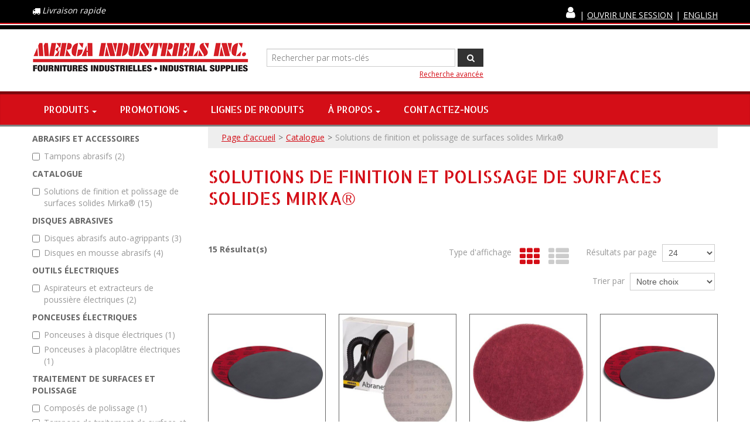

--- FILE ---
content_type: text/html; charset=utf-8
request_url: https://www.merga.ca/solutions-de-finition-et-polissage-de-surfaces-solides-mirka
body_size: 34905
content:

<!DOCTYPE html>
<!--[if IE 7]><html lang="en" class="ie ie7"><![endif]-->
<!--[if IE 8]><html lang="en" class="ie ie8"><![endif]-->
<!--[if IE 9]><html lang="en" class="ie"><![endif]-->

<!--[if gt IE 9]><!-->
<html lang="fr">
<!--<![endif]-->
<head>
  <meta charset="utf-8">
  <title>Solutions de finition et polissage de surfaces solides Mirka&#174;</title>
    <meta name="description" content="Solutions de finition et polissage de surfaces solides Mirka&#174;" />
      <meta name="keywords" content="Solutions de finition et polissage de surfaces solides Mirka&#174;" />
      <link rel="canonical" href="https://www.merga.ca/solutions-de-finition-et-polissage-de-surfaces-solides-mirka" />
    
  <meta content="True" name="HandheldFriendly">
  <meta name="viewport" content="width=device-width, initial-scale=1">
  <meta name="SKYPE_TOOLBAR" content="SKYPE_TOOLBAR_PARSER_COMPATIBLE" />

  <link rel="shortcut icon" type="image/ico" href="/favicon.ico?fv=32CD2638FFFB89D74AA205B1F629A70B" />


  <link rel="stylesheet" href="https://mergaca-2.azureedge.net/content/cssinclude.bdl?id=139" />
<link rel="stylesheet" href="https://mergaca-1.azureedge.net/content/cssinclude.bdl?id=114" />


  <!--[if IE 8]><!--><script src="https://mergaca-2.azureedge.net/scriptecom/html5shiv.js?fv=C5776AB906652ADD91F9D827138CDDF5"></script><!--<![endif]-->
<script src="https://mergaca-1.azureedge.net/scripts/jsinclude.bdl?id=140"></script>
<script src="https://mergaca-2.azureedge.net/scripts/jsinclude.bdl?id=141"></script>


  <script>var _sCurrentLanguage="fr";var _sDefaultLanguage="fr-CA";var _sCurrentLanguageFull="fr-ca";var _sServerDomain="merga.ca";var _sLangQueryName="lang";var _sCurrentLangQueryAndValue="lang=fr-ca"</script>

  

  <style>

/* Layout */

/*div.section-body-container {
    padding: 0px 20px 50px 20px;
}*/

/* Hide Add to Cart Button CSS */
/*.list-layout.productbox .hidden-phone .btn.addtocart {
    display: none;
}*/
/*.grid-layout .productbox .box-price .qty-container .btn.addtocart {
    display: none;
}*/
/*.list-layout .addtocart {
    display: none;
}*/
/*button.ejs-addtocart {
    display: none;
}*/
/*button.ejs-add-to-shopping-cart {
    display: none;
}*/
/*div.document-toolbar a {
    display: none;
}*/


/*.grid-layout .productbox, .list-layout .productbox {
        border: 1px solid #666;
        padding: 0px 0px 0px 0px;
}*/

/*.productbox {
min-height: 320px !important;
margin: 10px 0px 10px 0px;
padding: 10px 10px 10px 10px;
}*/

/*.attribute-value, .attribute-title {
text-transform: uppercase;
        }*/

/*h1, h2, h3 {
        margin: 20px 0 20px 0;
}*/


/* CSS Button Custom CSS */

a.linecard_button {
    background-color:#d40e17;
    display:inline-block;
    cursor:pointer;
    color:#ffffff;
    font-family: 'Allerta Stencil', sans-serif !important;
    font-size: 14px;
    text-transform: uppercase;
    text-decoration: none;
    font-weight: 400 !important;
    border: 0 !important;
    padding: 11px 10px !important;
    line-height: normal !important;
}
a.linecard_button:hover {
    background-color:#aa171b;
    color:#ffffff;
    text-decoration: none;
}
a.linecard_button:active {
    position:relative;
    top:1px;
    text-decoration: none;
}

/* Promo Boxes Custom CSS */

.promo_boxes {
padding: 16px 16px 16px 16px;
margin: 20px 0px 20px 0px;
color: #333;
font-size: 1.25em;
font-family: "Open Sans", "Arial Narrow", Arial, Helvetica, sans-serif;
font-weight: 700;
line-height: 1em;
margin: 0px 0px 30px 0px;
width: 100%;
background: #f6cacc url(/medias/discount_box_red_64.png?fv=59CEB61C630CAF761280AF420CA34320) no-repeat 19px 13px;
border: #d40e17 2px solid;
box-sizing: border-box; /* Important for responsive layout */
        }

.promo_boxes p {
padding: 0px 0px 0px 0px;
margin: 0px 0px 0px 80px;
color: #333;
font-size: 1.125em;
font-family: "Open Sans", "Arial Narrow", Arial, Helvetica, sans-serif;
font-weight: 700;
text-transform: uppercase;
line-height: 1.125em;
        }

/* Footer Boxes Custom CSS */

.footer_feature_boxes {
    padding: 30px 0px 0px 0px;
    margin: 0px 0px 0px 0px;
    border-top: #555555 3px solid;
    background: url(/medias/showcaseBG-footer-feature.png?fv=6D0D905CFAAFB4571F279924C4668DB0-1374) repeat;
    width: 100%;
    border: 0;}


.footer_feature_box_access_code {
padding: 15px 15px 15px 15px;
margin: 0px 0px 30px 0px;
width: 100%;
background: #eeeeee url(/medias/access_code.png?fv=665E94650712810D7E384BA729A85947-2403) no-repeat 15px 30px;
border: #000000 1px solid;
box-sizing: border-box; /* Important for responsive layout */
        }

.footer_feature_box_account {
padding: 15px 15px 15px 15px;
margin: 0px 0px 30px 0px;
width: 100%;
background: #eeeeee url(/medias/account.png?fv=88C04845B6F0135724C62648604C3714-2741) no-repeat 15px 30px;
border: #000000 1px solid;
box-sizing: border-box; /* Important for responsive layout */
        }

.footer_feature_box_search {
padding: 15px 15px 15px 15px;
margin: 0px 0px 30px 0px;
width: 100%;
background: #eeeeee url(/medias/search-product.png?fv=15845F123D90F1C12BD04307ADB856B0-2897) no-repeat 15px 30px;
border: #000000 1px solid;
box-sizing: border-box; /* Important for responsive layout */
        }

.footer_feature_box_quotation {
padding: 15px 15px 15px 15px;
margin: 0px 0px 30px 0px;
width: 100%;
background: #eeeeee url(/medias/quotation.png?fv=96C0F11DE72B1AA7DCD0BE9CD11B8836-2049) no-repeat 15px 30px;
border: #000000 1px solid;
box-sizing: border-box; /* Important for responsive layout */
        }

.footer_feature_box_shipping {
padding: 15px 15px 15px 15px;
margin: 0px 0px 30px 0px;
width: 100%;
background: #eeeeee url(/medias/delivery-truck.png?fv=E94141A0A1726BD42C50DE19986DA2C8-2205) no-repeat 15px 30px;
border: #000000 1px solid;
box-sizing: border-box; /* Important for responsive layout */
        }

.footer_feature_box_demo {
padding: 15px 15px 15px 15px;
margin: 0px 0px 30px 0px;
width: 100%;
background: #eeeeee url(/medias/tool-drill.png?fv=8DF3B2377AECA6DAB42EF8ACFDE08383-2266) no-repeat 15px 30px;
border: #000000 1px solid;
box-sizing: border-box; /* Important for responsive layout */
        }

.footer_feature_boxes .image {
margin: 0px 0px 0px 0px;
padding: 0px 0px 0px 0px;
        }
.footer_feature_boxes h2 {
margin: 0px 0px 15px 120px;
padding: 0px 0px 0px 0px;
font-size: 1.5em;
font-family: "Allerta Stencil",sans-serif;
font-weight: 400;
text-transform: uppercase;
        }
.footer_feature_boxes p {
margin: 0px 0px 0px 120px;
padding: 0px 0px 0px 0px;
        }
.footer_feature_boxes a {
font-family: "Roboto", "Arial Narrow", Arial, Helvetica, sans-serif;
line-height: 1em;
color: #d40e17;
text-decoration: none;
        }
.footer_feature_boxes a:hover {
color: #d40e17;
text-decoration: underline;
        }

/* ATLAS COPCO STYLE CUSTOM CSS */

/* Atlas Copco List Custom CSS */

.ac-container ol {
    padding: 20px;
}

.ac-container ul {
    padding: 20px;
}

.ac-container ol li {
    font-family: "Open Sans", Arial, Helvetica, sans-serif;
    color: #5b6770;
    font-size: 18px;
    font-weight: 400;
    line-height: 1.5em;
    padding: 5px;
    margin-left: 35px;
}

.ac-container ul li {
    font-family: "Open Sans", Arial, Helvetica, sans-serif;
    color: #5b6770;
    font-size: 18px;
    font-weight: 400;
    line-height: 1.5em;
    margin: 5px;
}


/* Atlas Copco Top Nav Container Custom CSS */

.ac-container {
    box-sizing: border-box;
    margin-bottom: 30px;
                }

.top-nav-container {
    box-sizing: border-box;
    margin-bottom: 20px;
                }

.top-nav-container-row {
    box-sizing: border-box;
                }

.top-nav-container-logo {
    box-sizing: border-box;
                }

.top-nav-container-logo a {
        font-weight: 600;
        font-size: 16px;
        line-height: 1.250em;
        font-family: 'Open Sans', Arial, Helvetica, sans-serif;
        text-decoration:none;
        color: #0078a1;
        box-sizing: border-box;
                }

.top-nav-container-logo a:hover {
        text-decoration: underline;
        color: #5b6770;
                }

.top-nav-container-logo a:active {
        text-decoration: underline;
        color: #0078a1;
                }

.top-nav-container-logo a:visited {
        color: #0078a1;
                }

/* Atlas Copco Blue Box Custom CSS */

    .ac-blue-box {
    background-color: #0099cc;
    padding: 48px;
    box-sizing: border-box;
                }

    .ac-blue-box h2 {
    font-size: 48px;
    font-weight: 800;
    color: #FFFFFF;
    line-height: 1.125em;
    font-family: 'Open Sans', Arial, Helvetica, sans-serif;
    text-transform: none;
    letter-spacing: -1px;
    margin: 0px 0px 20px 0px;
                }

    .ac-blue-box p {
    font-size: 24px;
    font-weight: 400;
    color: #FFFFFF;
    line-height: 1.5em;
    font-family: 'Open Sans', Arial, Helvetica, sans-serif;
                }

    .ac-blue-box-text-white {
        font-family: 'Open Sans', Arial, Helvetica, sans-serif;
        color: #FFFFFF;
        font-size: 16px;
        line-height: 1.5em;
        font-weight: 600;
    }

/* Atlas Copco Gray Box Custom CSS */

    .ac-gray-box {
    background-color: #e6e7e8;
    padding: 48px;
    margin-bottom: 0px;
    box-sizing: border-box;
                }

    .ac-gray-box h2 {
    font-size: 42px;
    font-weight: 800;
    color: #0078a1;
    line-height: 1.125em;
    font-family: 'Open Sans', Arial, Helvetica, sans-serif;
    text-transform: none;
    letter-spacing: -1px;
    margin: 0px 0px 20px 0px;
                }

    .ac-gray-box h3 {
    font-family: 'Open Sans', Arial, Helvetica, sans-serif;
    color: #0078a1;
    font-size: 26px;
    font-weight: 600;
    line-height: 1.125em;
    padding: 0px 0px 0px 0px;
    text-transform: none;
                }

    .ac-gray-box p {
    font-size: 18px;
    line-height: 1.5em;
    font-weight: 400;
    color: #5b6770;
    font-family: 'Open Sans', Arial, Helvetica, sans-serif;
                }

    .ac-gray-box-text {
    font-size: 16px;
    font-weight: 600;
    color: #5b6770;
    line-height: 1.5em;
    font-family: 'Open Sans', Arial, Helvetica, sans-serif;
                }

/* Atlas Copco Style 3col Custom CSS */

.grid-layout-3col-container {
        background-color: #ffffff;
        padding: 30px 30px 30px 30px;
        box-sizing: border-box;
                }

.grid-layout-3col-container .row-fluid {
        margin-bottom: 0;
                }

.grid-layout-3col-container-row {
        padding: 0;
        margin: 0;
        box-sizing: border-box;
                }

/* Atlas Copco Style 3col Text Grid Custom CSS */

.grid-text-container {
            padding: 0;
            margin: 0;
            box-sizing: border-box;
            text-align: left;
                }

.grid-text-container h3 {
        font-family: 'Open Sans', Arial, Helvetica, sans-serif;
        color: #0078a1;
        font-size: 26px;
        font-weight: 600;
        line-height: 1.125em;
        text-transform: none;
        background: #FFFFFF url(../Img/common/atlas-copco/ac_check_icon.png?fv=F1F385B26AE7B4BF09A062D738769EF3) no-repeat;
        padding-left: 27px;
        margin: 20px 0px 20px 0px;
                }

.grid-text-container p {
        font-family: 'Open Sans', Arial, Helvetica, sans-serif;
        color: #5b6770;
        font-size: 16px;
        font-weight: 400;
        line-height: 1.5em;
        text-transform: none;
        padding-left: 27px;
                }

.ac-text-container {
        font-family: 'Open Sans', Arial, Helvetica, sans-serif;
        color: #5b6770;
        font-size: 18px;
        font-weight: 400;
        line-height: 1.5em;
        padding: 0px 0px 0px 0px;
                }

.ac-text-container p {
        font-family: 'Open Sans', Arial, Helvetica, sans-serif;
        color: #5b6770;
        font-size: 18px;
        font-weight: 400;
        line-height: 1.5em;
                }

.ac-text-container h2 {
    font-size: 36px;
    font-weight: 800;
    color: #0078a1;
    line-height: 1.125em;
    font-family: 'Open Sans', Arial, Helvetica, sans-serif;
    text-transform: none;
    letter-spacing: -1px;
    margin: 20px 0px 20px 0px;
                }

.ac-text-container h3 {
        font-family: 'Open Sans', Arial, Helvetica, sans-serif;
        color: #0078a1;
        font-size: 26px;
        font-weight: 700;
        line-height: 1.125em;
        text-transform: none;
                }

.ac-feature-image {
        padding: 0px 0px 0px 0px;
                }

/* Atlas Copco Style 2col Custom CSS */

.grid-layout-2col-container {
        background-color: #e6e7e8;
        padding: 0px 30px 30px 30px;
        margin-bottom: 30px;
        box-sizing: border-box;
                }

.grid-layout-2col-container .row-fluid {
        margin-bottom: 10px;
                }

.grid-layout-2col-container-row {
            padding: 0;
            margin: 0;
            box-sizing: border-box;
                }

/* Atlas Copco Style 4col Custom CSS */

.grid-layout-4col-container {
        background-color: #e6e7e8;
        padding: 30px 30px 30px 30px;
        margin-bottom: 30px;
        box-sizing: border-box;
                }

.grid-layout-4col-container .row-fluid {
        margin-bottom: 30px;
                }

.grid-layout-4col-container-row {
            padding: 0;
            margin: 0;
            box-sizing: border-box;
                }

/* Atlas Copco Style Video Grid Custom CSS */

.grid-video-container h3 {
        font-family: 'Open Sans', Arial, Helvetica, sans-serif;
        color: #0078a1;
        font-size: 26px;
        font-weight: 800;
        line-height: 1.125em;
        padding: 0px 0px 0px 0px;
        margin: 20px 0px 20px 0px;
        text-transform: none;
                }

/* Atlas Copco Style Nav Grid Custom CSS */

    .grid-nav-container {
            padding: 0;
            margin: 0;
            box-sizing: border-box;
                }

    .grid-nav-image-container {
        background-color: #ffffff;
                }

    .grid-nav-image-container h3 {
        font-family: 'Open Sans', Arial, Helvetica, sans-serif;
        color: #0078a1;
        font-size: 26px;
        font-weight: 800;
        line-height: 1.125em;
        padding: 20px 0px 0px 0px;
                }

    .grid-nav-link-container {
        background-color: #0099cc;
        padding: 20px;
        min-height: 50px;
                }

    .grid-nav-link-container a {
        background-color: #0099cc;
        font-family: 'Open Sans', Arial, Helvetica, sans-serif;
        color: #FFFFFF;
        font-size: 18px;
        font-weight: 600;
        text-decoration: none;
        line-height: 1.5em;
                }

    .grid-nav-link-container a:hover {
        text-decoration: underline;
        color: #FFFFFF;
                }

    .grid-nav-link-container a:active {
        text-decoration: underline;
        color: #FFFFFF;
                }

    .grid-nav-link-container a:visited {
        color: #FFFFFF;
                }

/* Atlas Copco Style Features & Benefits Custom CSS */

.ac-features-benefits {
            margin: 0;
            box-sizing: border-box;
            padding: 0px 0px 0px 0px;
                }

.ac-features-benefits h2 {
    font-size: 36px;
    font-weight: 800;
    color: #0078a1;
    line-height: 1.125em;
    font-family: 'Open Sans', Arial, Helvetica, sans-serif;
    text-transform: none;
    letter-spacing: -1px;
    margin: 20px 0px 20px 0px;
                }

.ac-features-benefits p {
        font-family: 'Open Sans', Arial, Helvetica, sans-serif;
        color: #5b6770;
        font-size: 18px;
        font-weight: 400;
        line-height: 1.5em;
                }

/* Atlas Copco Style Table Custom CSS */

.ac-table-container {
            margin: 0;
            box-sizing: border-box;
            padding: 0px 0px 0px 0px;
                }

.ac-table-container h2 {
    font-size: 36px;
    font-weight: 800;
    color: #0078a1;
    line-height: 1.125em;
    font-family: 'Open Sans', Arial, Helvetica, sans-serif;
    text-transform: none;
    letter-spacing: -1px;
    margin: 20px 0px 20px 0px;
                }

.ac-table {
    width: 100%;
    font-family: 'Open Sans', Arial, Helvetica, sans-serif;
    color: #5b6770;
    font-size: 16px;
    font-weight: 400;
    line-height: 1.5em;
    border-collapse: collapse;
}

.ac-table td, .ac-table th {
    border: 1px solid #d2d2d2;
    padding: 8px;
}

.ac-table tr:nth-child(even){background-color: #f2f2f2;}

.ac-table tr:hover {background-color: #d2d2d2;}

.ac-table th {
    padding-top: 12px;
    padding-bottom: 12px;
    text-align: left;
    background-color: #04AA6D;
    color: white;
}

/* Atlas Copco Style Applications & Use Cases Custom CSS */

.ac-application-container {
            margin: 0;
            box-sizing: border-box;
            padding: 0px 0px 0px 0px;
                }

.ac-application-container h2 {
    font-size: 36px;
    font-weight: 800;
    color: #0078a1;
    line-height: 1.125em;
    font-family: 'Open Sans', Arial, Helvetica, sans-serif;
    text-transform: none;
    letter-spacing: -1px;
    margin: 20px 0px 20px 0px;
                }

.ac-application-container h3 {
        font-family: 'Open Sans', Arial, Helvetica, sans-serif;
        color: #0078a1;
        font-size: 26px;
        font-weight: 800;
    text-transform: none;
        line-height: 1.125em;
    margin: 20px 0px 20px 0px;
                }

.ac-application-container p {
        font-family: 'Open Sans', Arial, Helvetica, sans-serif;
        color: #5b6770;
        font-size: 18px;
        font-weight: 400;
        line-height: 1.5em;
                }

/* Atlas Copco Style Button Custom CSS */

    .ac-button {
        font-family: 'Open Sans', Arial, Helvetica, sans-serif;
        font-size: 16px;
        font-weight: 600;
        text-align: center;
        text-decoration: none;
        padding: 16px 32px;
        display: inline-block;
        margin: 4px 2px;
        border-radius: 4px;
        transition-duration: 0.4s;
        cursor: pointer;
    }

    .ac-button-light {
        background-color: #ffffff;
        color: #0078a1;
        border: 1px solid #0078a1;
    }

    .ac-button-light:hover {
        background-color: #0078a1;
        color: #ffffff;
        border: 1px solid #006081;
    }

    .ac-button-dark {
        background-color: #0099cc;
        color: #ffffff;
        border: 1px solid #0078a1;
    }

    .ac-button-dark:hover {
        background-color: #ffffff;
        color: #0078a1;
        border: 1px solid #0078a1;
    }

@media screen and (max-width: 767px) {

    .ac-container {
    box-sizing: border-box;
    margin: 0px 10px 0px 10px;
                }

    .top-nav-container {
    box-sizing: border-box;
    margin-bottom: 20px;
                }

    .span3-grid-container-1 {
        margin-bottom: 30px;
        }

    .span3-grid-container-2 {
        margin-bottom: 30px;
        }

    .span3-grid-container-3 {
        margin-bottom: 30px;
        }

    .span3-grid-container-4 {
        margin-bottom: 0px;
        }
}

</style>


  
<script>
  function PageHeadMetadata() { }


  $(document).ready(function () {
    var facebookPixelEnabled = false;
    var googleTagManagerEnabled = false;
    var googleTagManagerEnhancedEnabled = false;
    var currencyCode = "";

           googleTagManagerEnabled = true;

       googleTagManagerEnhancedEnabled = true;

    currencyCode = "CAD";

    if (typeof TrackingEvent === 'function' && typeof TrackingEvent.init === 'function')
    {
      TrackingEvent.init(facebookPixelEnabled, googleTagManagerEnabled, googleTagManagerEnhancedEnabled, currencyCode);
    }




  });

  PageHeadMetadata.AsyncHtmlResponseHandler = function ($container, asyncSectionInfo) {
    // the async section container is a div, which cannot be added to the head tag. The resulting html is added to the body.
    // this handler is required to move the resulting html back to the head tag.
    $('head').append(asyncSectionInfo.Html);
    $container.remove();
  }

</script>


<!-- Global Site Tag (gtag.js) - Google Analytics -->
<script async src="https://www.googletagmanager.com/gtag/js?id=G-9VEELWXV26"></script>
<script>
  window.dataLayer = window.dataLayer || [];
  function gtag(){dataLayer.push(arguments);}
  gtag('js', new Date());

  gtag('config', 'G-9VEELWXV26');
</script>


  <meta name="CategoryCode" content="mirka_surfaces_solides" />

    <script type="application/ld+json">
    {
  "@context": "https://schema.org/",
  "@type": "Product",
  "name": "MIRKA 8M-223-4000 – DISQUES AUTOAGRIPPANTS À SUPPORT MOUSSE DOUX ABRALON J3, 9\", GRAIN 4000, QTÉ. 10",
  "brand": {
    "@type": "Brand",
    "name": "MIRKA"
  },
  "category": "Catalogue/Solutions de finition et polissage de surfaces solides Mirka®",
  "offers": {
    "@type": "Offer",
    "url": "https://www.merga.ca/mirka-8m-223-4000-disques-autoagrippants-a-support-mousse-doux-abralon-j3-9-grain-4000-qte-10-mir8m-223-4000",
    "price": "108.44",
    "priceCurrency": "CAD",
    "availability": "https://schema.org/OutOfStock"
  },
  "image": [
    "https://www.merga.ca//img/product/MIR8M-223-1000-B.jpg"
  ]
}
    </script>
    <script type="application/ld+json">
    {
  "@context": "https://schema.org/",
  "@type": "Product",
  "name": "MIRKA AC-223-180 – DISQUES ABRASIFS AUTOAGRIPPANTS À MAILLES ABRANET ACE, 9\", GRAIN 180, QTÉ. 25",
  "brand": {
    "@type": "Brand",
    "name": "MIRKA"
  },
  "category": "Catalogue/Solutions de finition et polissage de surfaces solides Mirka®",
  "offers": {
    "@type": "Offer",
    "url": "https://www.merga.ca/mirka-ac-223-180-disques-abrasifs-autoagrippants-a-mailles-abranet-ace-9-grain-180-qte-25-mirac-223-180",
    "price": "99.11",
    "priceCurrency": "CAD",
    "availability": "https://schema.org/OutOfStock"
  },
  "image": [
    "https://www.merga.ca//img/product/MIRAC-223-080-B.jpg"
  ]
}
    </script>
    <script type="application/ld+json">
    {
  "@context": "https://schema.org/",
  "@type": "Product",
  "name": "MIRKA 18-223-360 – DISQUES DE PONÇAGE MIRLON TOTAL, 9\", GRAIN VF (360), QTÉ. 10",
  "brand": {
    "@type": "Brand",
    "name": "MIRKA"
  },
  "category": "Catalogue/Solutions de finition et polissage de surfaces solides Mirka®",
  "offers": {
    "@type": "Offer",
    "url": "https://www.merga.ca/mirka-18-223-360-disques-de-poncage-mirlon-total-9-grain-vf-360-qte-10-mir18-223-360",
    "price": "44.31",
    "priceCurrency": "CAD",
    "availability": "https://schema.org/OutOfStock"
  },
  "image": [
    "https://www.merga.ca//img/product/MIR18-223-800-B.jpg"
  ]
}
    </script>
    <script type="application/ld+json">
    {
  "@context": "https://schema.org/",
  "@type": "Product",
  "name": "MIRKA 8M-223-360 – DISQUES AUTOAGRIPPANTS À SUPPORT MOUSSE DOUX ABRALON J3, 9\", GRAIN 360, QTÉ. 10",
  "brand": {
    "@type": "Brand",
    "name": "MIRKA"
  },
  "category": "Catalogue/Solutions de finition et polissage de surfaces solides Mirka®",
  "offers": {
    "@type": "Offer",
    "url": "https://www.merga.ca/mirka-8m-223-360-disques-autoagrippants-a-support-mousse-doux-abralon-j3-9-grain-360-qte-10-mir8m-223-360",
    "price": "108.44",
    "priceCurrency": "CAD",
    "availability": "https://schema.org/OutOfStock"
  },
  "image": [
    "https://www.merga.ca//img/product/MIR8M-223-1000-B.jpg"
  ]
}
    </script>
    <script type="application/ld+json">
    {
  "@context": "https://schema.org/",
  "@type": "Product",
  "name": "MIRKA DE-1230-AFC – EXTRACTEUR DE POUSSIÈRE MIRKA 1230 HEPA AFC 120V US",
  "brand": {
    "@type": "Brand",
    "name": "MIRKA"
  },
  "category": "Catalogue/Solutions de finition et polissage de surfaces solides Mirka®",
  "offers": {
    "@type": "Offer",
    "url": "https://www.merga.ca/mirka-de-1230-afc-extracteur-de-poussiere-mirka-1230-hepa-afc-120v-us-mirde-1230-afc",
    "price": "1362.00",
    "priceCurrency": "CAD",
    "availability": "https://schema.org/OutOfStock"
  },
  "image": [
    "https://www.merga.ca//img/product/MIRDE-1230-AFC-B.jpg"
  ]
}
    </script>
    <script type="application/ld+json">
    {
  "@context": "https://schema.org/",
  "@type": "Product",
  "name": "MIRKA AC-223-120 – DISQUES ABRASIFS AUTOAGRIPPANTS À MAILLES ABRANET ACE, 9\", GRAIN 120, QTÉ. 25",
  "brand": {
    "@type": "Brand",
    "name": "MIRKA"
  },
  "category": "Catalogue/Solutions de finition et polissage de surfaces solides Mirka®",
  "offers": {
    "@type": "Offer",
    "url": "https://www.merga.ca/mirka-ac-223-120-disques-abrasifs-autoagrippants-a-mailles-abranet-ace-9-grain-120-qte-25-mirac-223-120",
    "price": "99.11",
    "priceCurrency": "CAD",
    "availability": "https://schema.org/OutOfStock"
  },
  "image": [
    "https://www.merga.ca//img/product/MIRAC-223-080-B.jpg"
  ]
}
    </script>
    <script type="application/ld+json">
    {
  "@context": "https://schema.org/",
  "@type": "Product",
  "name": "MIRKA MPADTWY-7.5 – 7-1 / 2\" DIA. TWISTED WOOL YELLOW (POLISHING)",
  "brand": {
    "@type": "Brand",
    "name": "MIRKA"
  },
  "category": "Catalogue/Solutions de finition et polissage de surfaces solides Mirka®",
  "offers": {
    "@type": "Offer",
    "url": "https://www.merga.ca/mirka-mpadtwy-7-5-7-1-2-dia-twisted-wool-yellow-polishing-mirmpadtwy-7-5",
    "price": "20.99",
    "priceCurrency": "CAD",
    "availability": "https://schema.org/OutOfStock"
  },
  "image": [
    "https://www.merga.ca//img/product/MIRMPADTWY-7-5-B.jpg"
  ]
}
    </script>
    <script type="application/ld+json">
    {
  "@context": "https://schema.org/",
  "@type": "Product",
  "name": "MIRKA AC-223-320 – DISQUES ABRASIFS AUTOAGRIPPANTS À MAILLES ABRANET ACE, 9\", GRAIN 320, QTÉ. 25",
  "brand": {
    "@type": "Brand",
    "name": "MIRKA"
  },
  "category": "Catalogue/Solutions de finition et polissage de surfaces solides Mirka®",
  "offers": {
    "@type": "Offer",
    "url": "https://www.merga.ca/mirka-ac-223-320-disques-abrasifs-autoagrippants-a-mailles-abranet-ace-9-grain-320-qte-25-mirac-223-320",
    "price": "99.11",
    "priceCurrency": "CAD",
    "availability": "https://schema.org/OutOfStock"
  },
  "image": [
    "https://www.merga.ca//img/product/MIRAC-223-080-B.jpg"
  ]
}
    </script>
    <script type="application/ld+json">
    {
  "@context": "https://schema.org/",
  "@type": "Product",
  "name": "MIRKA 8M-223-1000 – DISQUES AUTOAGRIPPANTS À SUPPORT MOUSSE DOUX ABRALON J3, 9\", GRAIN 1000, QTÉ. 10",
  "brand": {
    "@type": "Brand",
    "name": "MIRKA"
  },
  "category": "Catalogue/Solutions de finition et polissage de surfaces solides Mirka®",
  "offers": {
    "@type": "Offer",
    "url": "https://www.merga.ca/mirka-8m-223-1000-disques-autoagrippants-a-support-mousse-doux-abralon-j3-9-grain-1000-qte-10-mir8m-223-1000",
    "price": "108.44",
    "priceCurrency": "CAD",
    "availability": "https://schema.org/OutOfStock"
  },
  "image": [
    "https://www.merga.ca//img/product/MIR8M-223-1000-B.jpg"
  ]
}
    </script>
    <script type="application/ld+json">
    {
  "@context": "https://schema.org/",
  "@type": "Product",
  "name": "MIRKA MIW95021BAUS – LEROS-S 950XCV VACUUM-READY ELECTRIC WALL SANDER, 5.0 ORBIT W / BAG, 9\"",
  "brand": {
    "@type": "Brand",
    "name": "MIRKA"
  },
  "category": "Catalogue/Solutions de finition et polissage de surfaces solides Mirka®",
  "offers": {
    "@type": "Offer",
    "url": "https://www.merga.ca/mirka-miw95021baus-leros-s-950xcv-vacuum-ready-electric-wall-sander-5-0-orbit-w-bag-9-mirmiw95021baus",
    "price": "1585.00",
    "priceCurrency": "CAD",
    "availability": "https://schema.org/OutOfStock"
  },
  "image": [
    "https://www.merga.ca//img/product/MIRMIW95021BAUS-B.jpg"
  ]
}
    </script>
    <script type="application/ld+json">
    {
  "@context": "https://schema.org/",
  "@type": "Product",
  "name": "MIRKA MPADTWY-7.5-1.5 – 7-1 / 2\" DIA. 1-1 / 2\" TWISTED WOOL YELLOW (POLISHING)",
  "brand": {
    "@type": "Brand",
    "name": "MIRKA"
  },
  "category": "Catalogue/Solutions de finition et polissage de surfaces solides Mirka®",
  "offers": {
    "@type": "Offer",
    "url": "https://www.merga.ca/mirka-mpadtwy-7-5-1-5-7-1-2-dia-1-1-2-twisted-wool-yellow-polishing-mirmpadtwy-7-5-1-5",
    "price": "26.82",
    "priceCurrency": "CAD",
    "availability": "https://schema.org/OutOfStock"
  },
  "image": [
    "https://www.merga.ca//img/product/MIRMPADTWY-7.5-1.5-B.jpg"
  ]
}
    </script>
    <script type="application/ld+json">
    {
  "@context": "https://schema.org/",
  "@type": "Product",
  "name": "MIRKA 18-223-800 – DISQUES DE PONÇAGE MIRLON TOTAL, 9\", GRAIN XF (800), QTÉ. 10",
  "brand": {
    "@type": "Brand",
    "name": "MIRKA"
  },
  "category": "Catalogue/Solutions de finition et polissage de surfaces solides Mirka®",
  "offers": {
    "@type": "Offer",
    "url": "https://www.merga.ca/mirka-18-223-800-disques-de-poncage-mirlon-total-9-grain-xf-800-qte-10-mir18-223-800",
    "price": "44.31",
    "priceCurrency": "CAD",
    "availability": "https://schema.org/OutOfStock"
  },
  "image": [
    "https://www.merga.ca//img/product/MIR18-223-800-B.jpg"
  ]
}
    </script>
    <script type="application/ld+json">
    {
  "@context": "https://schema.org/",
  "@type": "Product",
  "name": "MIRKA PC10-1L – PÂTES DE LUSTRAGE POLARSHINE, 1 LITER, QTÉ. 1",
  "brand": {
    "@type": "Brand",
    "name": "MIRKA"
  },
  "category": "Catalogue/Solutions de finition et polissage de surfaces solides Mirka®",
  "offers": {
    "@type": "Offer",
    "url": "https://www.merga.ca/mirka-pc10-1l-pates-de-lustrage-polarshine-1-liter-qte-1-mirpc10-1l",
    "price": "68.79",
    "priceCurrency": "CAD",
    "availability": "https://schema.org/OutOfStock"
  },
  "image": [
    "https://www.merga.ca//img/product/mirka-PC10-1L-B.jpg"
  ]
}
    </script>
    <script type="application/ld+json">
    {
  "@context": "https://schema.org/",
  "@type": "Product",
  "name": "MIRKA DE-1230-PC – EXTRACTEUR DE POUSSIÈRE MIRKA 1230 HEPA PC 120V US",
  "brand": {
    "@type": "Brand",
    "name": "MIRKA"
  },
  "category": "Catalogue/Solutions de finition et polissage de surfaces solides Mirka®",
  "offers": {
    "@type": "Offer",
    "url": "https://www.merga.ca/mirka-de-1230-pc-extracteur-de-poussiere-mirka-1230-hepa-pc-120v-us-mirde-1230-pc",
    "price": "1090.00",
    "priceCurrency": "CAD",
    "availability": "https://schema.org/OutOfStock"
  },
  "image": [
    "https://www.merga.ca//img/product/MIRDE-1230-PC-B.jpg"
  ]
}
    </script>
    <script type="application/ld+json">
    {
  "@context": "https://schema.org/",
  "@type": "Product",
  "name": "MIRKA 8M-223-500 – DISQUES AUTOAGRIPPANTS À SUPPORT MOUSSE DOUX ABRALON J3, 9\", GRAIN 500, QTÉ. 10",
  "brand": {
    "@type": "Brand",
    "name": "MIRKA"
  },
  "category": "Catalogue/Solutions de finition et polissage de surfaces solides Mirka®",
  "offers": {
    "@type": "Offer",
    "url": "https://www.merga.ca/mirka-8m-223-500-disques-autoagrippants-a-support-mousse-doux-abralon-j3-9-grain-500-qte-10-mir8m-223-500",
    "price": "108.44",
    "priceCurrency": "CAD",
    "availability": "https://schema.org/OutOfStock"
  },
  "image": [
    "https://www.merga.ca//img/product/MIR8M-223-1000-B.jpg"
  ]
}
    </script>


<meta name="generator" content="k-eCommerce" />
</head>


<body class=" Ecom-CategoryPage  EcomLLayoutEcomV2">
  
  <div class="sb-site-container">
    <div class="widget" data-type="layout" data-index="1">
      	<div class="customerservice-box hidden"></div>

    </div>
    <div class="main-section-container container">
      <div class="widget" data-type="layout" data-index="2">
        
<script>
  $(document).ready(function () {        
    Header.init(true, 3,
      "article", "articles", "ecomwgtheaderv2",
      "Nous avons mis &#224; jour votre panier avec succ&#232;s.&lt;/br&gt;&lt;a style=&#39;text-decoration: underline;&#39; href=&#39;/mon-panier&#39;&gt;Cliquez ici pour voir votre panier.&lt;/a&gt;","vpUbn8RpClfn94fNX1IfGaBKHAN8RtVDy5w2dwyiO1gSd0JiU9lWULqVRrn7csHP");
    ShoppingCartSummary.DesktopAutoCloseCartPopupDelay = 5000 ;
    ShoppingCartSummary.MobileAutoCloseCartPopupDelay = 5000 ;
    $('.nav-myaccount .dropdown-toggle').dropdown();
    Menu.init();
  });
</script>

<header>
    <div class="header-nav-wrap">
        <div class="container">
            <div class="row-fluid">

                    <div class="span4">
                        <div class="quick-delivery"><span class="fa fa-truck fa-inverted" aria-hidden="true"></span><span>Livraison rapide</span></div>
                    </div>
                <div class="span8 navigation-header">
                    <!-- TOP MENU -->




<ul class="unstyled inline header-nav ">

<li>
    <ul class="nav nav-tabs nav-myaccount pull-left">
        <li class="dropdown">
            <a class="dropdown-toggle ejs-header-menu" data-toggle="dropdown" href="javascript:void(0);" aria-haspopup="true">
                <i class="fa fa-user"></i>
            </a>
            <ul class="dropdown-menu">
                    <li class="headerlink-login"><a href="/identification-utilisateur" class="btn">Ouvrir une session</a></li>
                    <li class="divider"></li>
                <li class="headerlink-account"><a href="/mon-compte">Mon compte</a></li>
                                                <li class="headerlink-contact"><a href="/ecom/questions">Service &#224; la client&#232;le</a></li>
            </ul>
        </li>
    </ul>
</li>
<li class="divider" role="presentation">|</li>


     <li class="headerlink-login"><a href="/identification-utilisateur">Ouvrir une session</a></li>
     <li class="divider" role="presentation">|</li>


            <li class="cult-en">
          <a href="/en/mirka-solid-surface-finishing-and-polishing-solutions" lang="en">English</a>
        </li>
        <li class="divider" role="presentation">|</li>
    </ul>


                </div>
            </div>
        </div>
    </div>
    <div class="container">
        <div class="row-fluid  header-topsection">
            <div class="span4">
                <!-- LOGO -->
<div class="logos text-center">

	    <a href="/" title="MERGA INDUSTRIELS INC.">
	        <img src="https://mergaca-1.azureedge.net/medias/logo/logo-medium.png?fv=1FCC1AAC729239CAE655490C2052FFDE" alt="MERGA INDUSTRIELS INC." title="MERGA INDUSTRIELS INC." class="hires">
	    </a>
</div>
            </div>

                <!-- SEARCH -->
                <div class="span4 search" role="search">
                    <div class="row-fluid">
                        <!-- Search form -->
<form class="form-search ejs-quicksearch form-inline" action="/recherche-produits" method="get" onsubmit="SearchAsType.PreventAjaxCall();">
    <input type="text" name="qs" id="txtHeaderQuickSearch" class="form-search-input" placeholder="Rechercher par mots-cl&#233;s" autocomplete="off"  maxlength="100"/>
    <button class="btn btn-go" type="submit"><i class="fa fa-inverted fa-search"></i></button>
</form>

                        <!-- Quick search form -->

                    </div>
                    <div class="row-fluid">
                        <!-- Advanced search link -->

<a href="/recherche-avance" class="advanced-search"><small>Recherche avanc&#233;e</small></a>
                    </div>
                </div>

            <!-- CARTS -->
        </div>
    </div>
</header>

<!-- MAIN MENU -->


<div class="section-container-main-navigation">


        <div class="main-navigation">
            <div class="container">
                <div class="navbar navbar-inverse nav-menu">
                    <div class="navbar-inner">
                      <div class="container">

                        <!-- Mobile menu button -->
                        <div class="span12 visible-phone">
                          <a class="btn-navbar span1" data-toggle="collapse" data-target=".nav-collapse">
                            <i class="fa fa-bars fa-large fa-inverted"></i>
                          </a>
                        </div>
                        <!-- /Mobile menu button -->

                        <div class="row-fluid">
                          <div class="nav-collapse collapse span10" role="navigation">
                            <ul class="nav">
                                    <!-- Big category menu -->
                                    <li class="expand bigmenu">
                                      <a class="dropdown-toggle lvl1 " href="/catalogue"  data-target=".submenu_1" data-toggle="dropdown" aria-haspopup="true">Produits<b class="caret"></b></a>
                                       
                                      <!-- CUSTOM MENU: USED FOR DESKTOP VIEW -->


                                      <div class="submenu submenu_1 hidden-phone customColumnsMenu">
                                        <div class="columnsContainer">
                                          <div class="row-fluid">
<div class='span3'><ul class='unstyled'>                                      <li><a href="/abrasifs-et-accessoires">Abrasifs et accessoires</a></li>
                                      <li><a href="/accessoires-et-equipements-pour-outils">Accessoires et &#233;quipements pour outils</a></li>
                                      <li><a href="/batteries-chargeurs-et-adaptateurs">Batteries, chargeurs et adaptateurs</a></li>
                                      <li><a href="/electricite">&#201;lectricit&#233;</a></li>
                                      <li><a href="/elements-de-fixation">&#201;l&#233;ments de fixation</a></li>
                                      <li><a href="/equipement-de-securite">&#201;quipement de s&#233;curit&#233;</a></li>
</ul></div><div class='span3'><ul class='unstyled'>                                      <li><a href="/equipement-et-fournitures-de-ventilation">&#201;quipement et fournitures de ventilation</a></li>
                                      <li><a href="/equipements-et-accessoires-de-soudage">&#201;quipements et accessoires de soudage</a></li>
                                      <li><a href="/filtres">Filtres</a></li>
                                      <li><a href="/manutention-de-materiaux-et-outils-levage-et-cablage">Manutention de mat&#233;riaux et outils, levage et c&#226;blage</a></li>
                                      <li><a href="/materiaux-de-construction">Mat&#233;riaux de construction</a></li>
                                      <li><a href="/nettoyage-et-entretien">Nettoyage et entretien</a></li>
</ul></div><div class='span3'><ul class='unstyled'>                                      <li><a href="/outils-a-batterie">Outils &#224; batterie</a></li>
                                      <li><a href="/outils-a-main">Outils &#224; main</a></li>
                                      <li><a href="/outils-electriques-2">Outils &#233;lectriques</a></li>
                                      <li><a href="/outils-et-equipements-hydrauliques">Outils et &#233;quipements hydrauliques</a></li>
                                      <li><a href="/outils-pneumatiques-et-accessoires">Outils pneumatiques et accessoires</a></li>
                                      <li><a href="/pellicules">Pellicules</a></li>
</ul></div><div class='span3'><ul class='unstyled'>                                      <li><a href="/pieces-de-reparation-et-de-rechange-pour-outils">Pi&#232;ces de r&#233;paration et de rechange pour outils</a></li>
                                      <li><a href="/pip-protection-antichute">PIP PROTECTION ANTICHUTE</a></li>
                                      <li><a href="/rubans">Rubans</a></li>
                                      <li><a href="/solutions-de-finition-et-polissage-de-surfaces-solides-mirka">Solutions de finition et polissage de surfaces solides Mirka&#174;</a></li>
                                      <li><a href="/solutions-pour-l-industrie-4-0">Solutions pour l&#39;industrie 4.0</a></li>
</ul></div>                                        </div>
                                      </div>
                                    </div>

                                    <!-- ORIGINAL MENU: USED FOR MOBILE VIEW -->
                                    <div class="visible-phone">
                                     
                                      <div class="submenu submenu_1">
                                        <div class="submenu-left">
                                          <ul class="nav nav-pills nav-stacked nav-inner-items">

                                              <li class="expand opened">
                                                  <a href="javascript:void(0);" class="has-content" data-category-code="abrasives_and_accessories" aria-haspopup="true">Abrasifs et accessoires</a>
                                                  <!-- Right section of big category menu -->
                                                  <div class="submenu-bigcontent">
                                                    <div class="submenu-content">
                                                      <h3><a href="/abrasifs-et-accessoires">Abrasifs et accessoires</a></h3>
                                                      <div class="bigcontent-categories">
                                                        <div class="row-fluid">
                                                          
                                                          
                                                          


                                                          <div class="span4">
                                                            <ul>
                                                                <li><a href="/accessoires-pour-abrasifs">Accessoires pour abrasifs</a></li>
                                                                <li><a href="/bandes-abrasives">Bandes abrasives</a></li>
                                                                <li><a href="/blocs-et-tampons-de-poncage-manuels">Blocs et tampons de pon&#231;age manuels</a></li>
                                                                <li><a href="/brosses-abrasives">Brosses abrasives</a></li>
                                                                <li><a href="/brosses-et-disques-en-soies">Brosses et disques en soies</a></li>
                                                                <li><a href="/disques-abrasives">Disques abrasives</a></li>
                                                                <li><a href="/disques-d-ebavurage-et-de-finition">Disques d’&#233;bavurage et de finition</a></li>
                                                                <li><a href="/disques-et-meules-a-tronconner">Disques et meules &#224; tron&#231;onner</a></li>
                                                                <li><a href="/eponges-abrasives">&#201;ponges abrasives</a></li>
                                                                <li><a href="/feuilles-de-papier-abrasif">Feuilles de papier abrasif</a></li>
                                                                <li><a href="/fraises">Fraises</a></li>
                                                                <li><a href="/meules-a-lamelles">Meules &#224; lamelles </a></li>
                                                                <li><a href="/meules-sur-tige">Meules sur tige</a></li>
                                                                <li><a href="/rouleaux-abrasifs">Rouleaux abrasifs</a></li>
                                                                <li><a href="/tampons-abrasifs">Tampons abrasifs</a></li>
                                                                <li><a href="/traitement-de-surfaces-et-polissage">Traitement de surfaces et polissage</a></li>
                                                            </ul>
                                                          </div>
                                                            <div class="span4">
                                                              <ul>
                                                              </ul>
                                                            </div>
                                                                                                                  </div>
                                                      </div>
                                                    </div>
                                                  </div>
                                                  <!-- /Right section of big category menu -->
                                              </li>
                                              <li class="expand ">
                                                  <a href="javascript:void(0);" class="has-content" data-category-code="tool_equipment_accessories" aria-haspopup="true">Accessoires et &#233;quipements pour outils</a>
                                                  <!-- Right section of big category menu -->
                                                  <div class="submenu-bigcontent">
                                                    <div class="submenu-content">
                                                      <h3><a href="/accessoires-et-equipements-pour-outils">Accessoires et &#233;quipements pour outils</a></h3>
                                                      <div class="bigcontent-categories">
                                                        <div class="row-fluid">
                                                          
                                                          
                                                          


                                                          <div class="span4">
                                                            <ul>
                                                                <li><a href="/accessoires-de-cles-a-chocs">Accessoires de cl&#233;s &#224; chocs</a></li>
                                                                <li><a href="/accessoires-pour-cloueuses">Accessoires pour cloueuses</a></li>
                                                                <li><a href="/accessoires-pour-marteaux-burineurs-et-marteaux-piqueurs">Accessoires pour marteaux burineurs et marteaux-piqueurs</a></li>
                                                                <li><a href="/accessoires-pour-meuleuses">Accessoires pour meuleuses</a></li>
                                                                <li><a href="/accessoires-pour-tournevis-et-perceuses">Accessoires pour tournevis et perceuses</a></li>
                                                                <li><a href="/alesoirs-ensembles-et-accessoires">Al&#233;soirs, ensembles et accessoires</a></li>
                                                                <li><a href="/couteaux-annulaires-et-accessoires">Couteaux annulaires et accessoires</a></li>
                                                                <li><a href="/douilles-de-serrage-pour-outils">Douilles de serrage pour outils</a></li>
                                                                <li><a href="/douilles-et-accessoires">Douilles et accessoires</a></li>
                                                                <li><a href="/embouts-de-boulonneuses">Embouts de boulonneuses</a></li>
                                                                <li><a href="/embouts-de-tournevis-1">Embouts de tournevis</a></li>
                                                                <li><a href="/ensembles-d-extracteurs-pour-vis-et-boulons">Ensembles d’extracteurs pour vis et boulons</a></li>
                                                                <li><a href="/extracteurs-pour-vis-et-boulons">Extracteurs pour vis et boulons</a></li>
                                                                <li><a href="/filetage-et-taraudage">Filetage et taraudage</a></li>
                                                                <li><a href="/forets-et-ensembles-de-forets">Forets et ensembles de forets</a></li>
                                                                <li><a href="/fraisures-et-lamages">Fraisures et lamages</a></li>
                                                            </ul>
                                                          </div>
                                                            <div class="span4">
                                                              <ul>
                                                                  <li><a href="/lames-et-accessoires-pour-scies">Lames et accessoires pour scies</a></li>
                                                                  <li><a href="/materiel-de-pulverisation">Mat&#233;riel de pulv&#233;risation</a></li>
                                                                  <li><a href="/outils-de-coupe-amovibles">Outils de coupe amovibles</a></li>
                                                                  <li><a href="/outils-de-coupe-versadrive">Outils de coupe VersaDrive&#174;</a></li>
                                                              </ul>
                                                            </div>
                                                                                                                  </div>
                                                      </div>
                                                    </div>
                                                  </div>
                                                  <!-- /Right section of big category menu -->
                                              </li>
                                              <li class="expand ">
                                                  <a href="javascript:void(0);" class="has-content" data-category-code="batteries_and_chargers" aria-haspopup="true">Batteries, chargeurs et adaptateurs</a>
                                                  <!-- Right section of big category menu -->
                                                  <div class="submenu-bigcontent">
                                                    <div class="submenu-content">
                                                      <h3><a href="/batteries-chargeurs-et-adaptateurs">Batteries, chargeurs et adaptateurs</a></h3>
                                                      <div class="bigcontent-categories">
                                                        <div class="row-fluid">
                                                          
                                                          
                                                          


                                                          <div class="span4">
                                                            <ul>
                                                                <li><a href="/adaptateurs-de-batterie-pour-outils-sans-fil">Adaptateurs de batterie pour outils sans fil</a></li>
                                                                <li><a href="/batteries-pour-outils-sans-fil">Batteries pour outils sans fil</a></li>
                                                                <li><a href="/chargeurs-a-batteries-pour-outils-sans-fil">Chargeurs &#224; batteries pour outils sans fil</a></li>
                                                                <li><a href="/piles-9-v">Piles 9 V</a></li>
                                                                <li><a href="/piles-aa">Piles AA</a></li>
                                                                <li><a href="/piles-aaa">Piles AAA</a></li>
                                                                <li><a href="/piles-c">Piles C</a></li>
                                                                <li><a href="/piles-d">Piles D</a></li>
                                                                <li><a href="/piles-boutons">Piles-boutons</a></li>
                                                            </ul>
                                                          </div>
                                                                                                                  </div>
                                                      </div>
                                                    </div>
                                                  </div>
                                                  <!-- /Right section of big category menu -->
                                              </li>
                                              <li class="expand ">
                                                  <a href="javascript:void(0);" class="has-content" data-category-code="Electrical" aria-haspopup="true">&#201;lectricit&#233;</a>
                                                  <!-- Right section of big category menu -->
                                                  <div class="submenu-bigcontent">
                                                    <div class="submenu-content">
                                                      <h3><a href="/electricite">&#201;lectricit&#233;</a></h3>
                                                      <div class="bigcontent-categories">
                                                        <div class="row-fluid">
                                                          
                                                          
                                                          


                                                          <div class="span4">
                                                            <ul>
                                                                <li><a href="/capuchons-de-connexion">Capuchons de connexion</a></li>
                                                                <li><a href="/conduits-et-raccords-electriques">Conduits et raccords &#233;lectriques</a></li>
                                                            </ul>
                                                          </div>
                                                                                                                  </div>
                                                      </div>
                                                    </div>
                                                  </div>
                                                  <!-- /Right section of big category menu -->
                                              </li>
                                              <li class="expand ">
                                                  <a href="javascript:void(0);" class="has-content" data-category-code="fasteners" aria-haspopup="true">&#201;l&#233;ments de fixation</a>
                                                  <!-- Right section of big category menu -->
                                                  <div class="submenu-bigcontent">
                                                    <div class="submenu-content">
                                                      <h3><a href="/elements-de-fixation">&#201;l&#233;ments de fixation</a></h3>
                                                      <div class="bigcontent-categories">
                                                        <div class="row-fluid">
                                                          
                                                          
                                                          


                                                          <div class="span4">
                                                            <ul>
                                                                <li><a href="/clous">Clous</a></li>
                                                            </ul>
                                                          </div>
                                                                                                                  </div>
                                                      </div>
                                                    </div>
                                                  </div>
                                                  <!-- /Right section of big category menu -->
                                              </li>
                                              <li class="expand ">
                                                  <a href="javascript:void(0);" class="has-content" data-category-code="safety_equipment" aria-haspopup="true">&#201;quipement de s&#233;curit&#233;</a>
                                                  <!-- Right section of big category menu -->
                                                  <div class="submenu-bigcontent">
                                                    <div class="submenu-content">
                                                      <h3><a href="/equipement-de-securite">&#201;quipement de s&#233;curit&#233;</a></h3>
                                                      <div class="bigcontent-categories">
                                                        <div class="row-fluid">
                                                          
                                                          
                                                          


                                                          <div class="span4">
                                                            <ul>
                                                                <li><a href="/confinement-des-deversements">Confinement des d&#233;versements</a></li>
                                                                <li><a href="/produits-d-urgence-et-de-premiers-soins">Produits d’urgence et de premiers soins</a></li>
                                                                <li><a href="/protection-antichute">Protection antichute</a></li>
                                                                <li><a href="/protection-de-l-ouie">Protection de l’ou&#239;e</a></li>
                                                                <li><a href="/protection-de-la-tete-et-du-visage">Protection de la t&#234;te et du visage</a></li>
                                                                <li><a href="/protection-des-mains-et-des-bras">Protection des mains et des bras</a></li>
                                                                <li><a href="/protection-des-pieds">Protection des pieds</a></li>
                                                                <li><a href="/protection-des-yeux">Protection des yeux</a></li>
                                                                <li><a href="/protection-respiratoire">Protection respiratoire</a></li>
                                                                <li><a href="/vetements-haute-visibilite">V&#234;tements haute visibilit&#233;</a></li>
                                                                <li><a href="/vetements-jetables">V&#234;tements jetables</a></li>
                                                            </ul>
                                                          </div>
                                                                                                                  </div>
                                                      </div>
                                                    </div>
                                                  </div>
                                                  <!-- /Right section of big category menu -->
                                              </li>
                                              <li class="expand ">
                                                  <a href="javascript:void(0);" class="has-content" data-category-code="ventilating" aria-haspopup="true">&#201;quipement et fournitures de ventilation</a>
                                                  <!-- Right section of big category menu -->
                                                  <div class="submenu-bigcontent">
                                                    <div class="submenu-content">
                                                      <h3><a href="/equipement-et-fournitures-de-ventilation">&#201;quipement et fournitures de ventilation</a></h3>
                                                      <div class="bigcontent-categories">
                                                        <div class="row-fluid">
                                                          
                                                          
                                                          


                                                          <div class="span4">
                                                            <ul>
                                                                <li><a href="/ventilateurs-domestiques-commerciaux-et-insufflateurs">Ventilateurs domestiques, commerciaux et insufflateurs</a></li>
                                                            </ul>
                                                          </div>
                                                                                                                  </div>
                                                      </div>
                                                    </div>
                                                  </div>
                                                  <!-- /Right section of big category menu -->
                                              </li>
                                              <li class="expand ">
                                                  <a href="javascript:void(0);" class="has-content" data-category-code="welding_equipment_accessories" aria-haspopup="true">&#201;quipements et accessoires de soudage</a>
                                                  <!-- Right section of big category menu -->
                                                  <div class="submenu-bigcontent">
                                                    <div class="submenu-content">
                                                      <h3><a href="/equipements-et-accessoires-de-soudage">&#201;quipements et accessoires de soudage</a></h3>
                                                      <div class="bigcontent-categories">
                                                        <div class="row-fluid">
                                                          
                                                          
                                                          


                                                          <div class="span4">
                                                            <ul>
                                                                <li><a href="/equipements-et-vetements-de-securite-pour-soudeur">&#201;quipements et v&#234;tements de s&#233;curit&#233; pour soudeur</a></li>
                                                                <li><a href="/masque-de-soudage-et-ensembles-d-appareils-respiratoires-et-accessoires">Masque de soudage et ensembles d’appareils respiratoires et accessoires</a></li>
                                                                <li><a href="/masques-de-soudage-et-accessoires">Masques de soudage et accessoires</a></li>
                                                            </ul>
                                                          </div>
                                                                                                                  </div>
                                                      </div>
                                                    </div>
                                                  </div>
                                                  <!-- /Right section of big category menu -->
                                              </li>
                                              <li class="expand ">
                                                  <a href="javascript:void(0);" class="has-content" data-category-code="hvac_and_refrigeration_filters" aria-haspopup="true">Filtres</a>
                                                  <!-- Right section of big category menu -->
                                                  <div class="submenu-bigcontent">
                                                    <div class="submenu-content">
                                                      <h3><a href="/filtres">Filtres</a></h3>
                                                      <div class="bigcontent-categories">
                                                        <div class="row-fluid">
                                                          
                                                          
                                                          


                                                          <div class="span4">
                                                            <ul>
                                                                <li><a href="/filtres-hepa">Filtres HEPA</a></li>
                                                            </ul>
                                                          </div>
                                                                                                                  </div>
                                                      </div>
                                                    </div>
                                                  </div>
                                                  <!-- /Right section of big category menu -->
                                              </li>
                                              <li class="expand ">
                                                  <a href="javascript:void(0);" class="has-content" data-category-code="material_and_tool_handling_lifting_and_rigging" aria-haspopup="true">Manutention de mat&#233;riaux et outils, levage et c&#226;blage</a>
                                                  <!-- Right section of big category menu -->
                                                  <div class="submenu-bigcontent">
                                                    <div class="submenu-content">
                                                      <h3><a href="/manutention-de-materiaux-et-outils-levage-et-cablage">Manutention de mat&#233;riaux et outils, levage et c&#226;blage</a></h3>
                                                      <div class="bigcontent-categories">
                                                        <div class="row-fluid">
                                                          
                                                          
                                                          


                                                          <div class="span4">
                                                            <ul>
                                                                <li><a href="/bras-elevateurs-chariots-et-accessoires">Bras &#233;l&#233;vateurs, chariots et accessoires</a></li>
                                                                <li><a href="/dispositifs-de-suspension">Dispositifs de suspension</a></li>
                                                                <li><a href="/palans-et-tireurs">Palans et tireurs</a></li>
                                                                <li><a href="/verins">V&#233;rins</a></li>
                                                            </ul>
                                                          </div>
                                                                                                                  </div>
                                                      </div>
                                                    </div>
                                                  </div>
                                                  <!-- /Right section of big category menu -->
                                              </li>
                                              <li class="expand ">
                                                  <a href="javascript:void(0);" class="has-content" data-category-code="Building_Supplies" aria-haspopup="true">Mat&#233;riaux de construction</a>
                                                  <!-- Right section of big category menu -->
                                                  <div class="submenu-bigcontent">
                                                    <div class="submenu-content">
                                                      <h3><a href="/materiaux-de-construction">Mat&#233;riaux de construction</a></h3>
                                                      <div class="bigcontent-categories">
                                                        <div class="row-fluid">
                                                          
                                                          
                                                          


                                                          <div class="span4">
                                                            <ul>
                                                                <li><a href="/materiaux-de-protection-contre-les-incendies">Mat&#233;riaux de protection contre les incendies</a></li>
                                                            </ul>
                                                          </div>
                                                                                                                  </div>
                                                      </div>
                                                    </div>
                                                  </div>
                                                  <!-- /Right section of big category menu -->
                                              </li>
                                              <li class="expand ">
                                                  <a href="javascript:void(0);" class="has-content" data-category-code="cleaning_and_janitorial" aria-haspopup="true">Nettoyage et entretien</a>
                                                  <!-- Right section of big category menu -->
                                                  <div class="submenu-bigcontent">
                                                    <div class="submenu-content">
                                                      <h3><a href="/nettoyage-et-entretien">Nettoyage et entretien</a></h3>
                                                      <div class="bigcontent-categories">
                                                        <div class="row-fluid">
                                                          
                                                          
                                                          


                                                          <div class="span4">
                                                            <ul>
                                                                <li><a href="/accessoires-pour-aspirateurs-et-extracteurs-de-poussiere">Accessoires pour aspirateurs et extracteurs de poussi&#232;re</a></li>
                                                                <li><a href="/fournitures-de-nettoyage">Fournitures de nettoyage</a></li>
                                                                <li><a href="/lingettes-essuie-tout-et-chiffons">Lingettes, essuie-tout et chiffons</a></li>
                                                                <li><a href="/mopes-et-equipements-de-nettoyage-pour-planchers">Mopes et &#233;quipements de nettoyage pour planchers</a></li>
                                                                <li><a href="/soins-de-la-peau-et-hygiene-personnelle">Soins de la peau et hygi&#232;ne personnelle</a></li>
                                                            </ul>
                                                          </div>
                                                                                                                  </div>
                                                      </div>
                                                    </div>
                                                  </div>
                                                  <!-- /Right section of big category menu -->
                                              </li>
                                              <li class="expand ">
                                                  <a href="javascript:void(0);" class="has-content" data-category-code="cordless_power_tools" aria-haspopup="true">Outils &#224; batterie</a>
                                                  <!-- Right section of big category menu -->
                                                  <div class="submenu-bigcontent">
                                                    <div class="submenu-content">
                                                      <h3><a href="/outils-a-batterie">Outils &#224; batterie</a></h3>
                                                      <div class="bigcontent-categories">
                                                        <div class="row-fluid">
                                                          
                                                          
                                                          


                                                          <div class="span4">
                                                            <ul>
                                                                <li><a href="/aspirateurs-et-extracteurs-de-poussiere-a-batteries">Aspirateurs et extracteurs de poussi&#232;re &#224; batteries</a></li>
                                                                <li><a href="/cisailles-a-batterie">Cisailles &#224; batterie</a></li>
                                                                <li><a href="/cles-et-boulonneuses-a-batterie">Cl&#233;s et boulonneuses &#224; batterie</a></li>
                                                                <li><a href="/ensemble-d-outils-a-batterie">Ensemble d’outils &#224; batterie</a></li>
                                                                <li><a href="/grignoteuses-a-batterie">Grignoteuses &#224; batterie</a></li>
                                                                <li><a href="/lampes-a-batterie">Lampes &#224; batterie</a></li>
                                                                <li><a href="/marteaux-cloueurs-a-batterie">Marteaux cloueurs &#224; batterie</a></li>
                                                                <li><a href="/meuleuses-a-batterie">Meuleuses &#224; batterie</a></li>
                                                                <li><a href="/outils-oscillants-a-batterie">Outils oscillants &#224; batterie</a></li>
                                                                <li><a href="/perceuses-a-percussion-a-batterie">Perceuses &#224; percussion &#224; batterie</a></li>
                                                                <li><a href="/perceuses-et-visseuses-a-batterie">Perceuses et visseuses &#224; batterie</a></li>
                                                                <li><a href="/perceuses-magnetiques-sans-fil">Perceuses magn&#233;tiques sans fil</a></li>
                                                                <li><a href="/pistolets-graisseurs-a-batterie">Pistolets graisseurs &#224; batterie</a></li>
                                                                <li><a href="/polisseuses-a-batterie">Polisseuses &#224; batterie</a></li>
                                                                <li><a href="/ponceuses-a-batterie">Ponceuses &#224; batterie</a></li>
                                                                <li><a href="/radio-bluetooth">Radio Bluetooth</a></li>
                                                            </ul>
                                                          </div>
                                                            <div class="span4">
                                                              <ul>
                                                                  <li><a href="/scies-a-batterie">Scies &#224; batterie</a></li>
                                                                  <li><a href="/taraudeuses-a-batterie">Taraudeuses &#224; batterie</a></li>
                                                                  <li><a href="/tournevis-a-batterie">Tournevis &#224; batterie</a></li>
                                                              </ul>
                                                            </div>
                                                                                                                  </div>
                                                      </div>
                                                    </div>
                                                  </div>
                                                  <!-- /Right section of big category menu -->
                                              </li>
                                              <li class="expand ">
                                                  <a href="javascript:void(0);" class="has-content" data-category-code="hand_tools" aria-haspopup="true">Outils &#224; main</a>
                                                  <!-- Right section of big category menu -->
                                                  <div class="submenu-bigcontent">
                                                    <div class="submenu-content">
                                                      <h3><a href="/outils-a-main">Outils &#224; main</a></h3>
                                                      <div class="bigcontent-categories">
                                                        <div class="row-fluid">
                                                          
                                                          
                                                          


                                                          <div class="span4">
                                                            <ul>
                                                                <li><a href="/agrafeuses-et-agrafes">Agrafeuses et agrafes</a></li>
                                                                <li><a href="/boites-coffres-armoires-et-rangement-d-outils">Bo&#238;tes, coffres, armoires et rangement d&#39;outils</a></li>
                                                                <li><a href="/ceintures-et-harnais-a-outils">Ceintures et harnais &#224; outils</a></li>
                                                                <li><a href="/chariots-et-camions">Chariots et camions</a></li>
                                                                <li><a href="/ciseaux-2">Ciseaux</a></li>
                                                                <li><a href="/ciseaux-cisailles-et-accessoires">Ciseaux, cisailles et accessoires</a></li>
                                                                <li><a href="/ciseaux-poincons-et-ensembles">Ciseaux, poin&#231;ons et ensembles</a></li>
                                                                <li><a href="/cles-a-cliquet-et-accessoires">Cl&#233;s &#224; cliquet et accessoires</a></li>
                                                                <li><a href="/cles-hexagonales-et-cles-torx">Cl&#233;s hexagonales et cl&#233;s Torx</a></li>
                                                                <li><a href="/cles-ensembles-de-cles-et-accessoires">Cl&#233;s, ensembles de cl&#233;s et accessoires</a></li>
                                                                <li><a href="/couteaux-a-mastic-grattoirs-pics-et-ensembles">Couteaux &#224; mastic, grattoirs, pics et ensembles</a></li>
                                                                <li><a href="/couteaux-lames-et-accessoires">Couteaux, lames et accessoires</a></li>
                                                                <li><a href="/ensembles-d-outils-complets">Ensembles d’outils complets</a></li>
                                                                <li><a href="/etablis-tables-de-travail-chevalets-et-accessoires">&#201;tablis, tables de travail, chevalets et accessoires</a></li>
                                                                <li><a href="/etaux-et-accessoires">&#201;taux et accessoires</a></li>
                                                                <li><a href="/extracteurs-et-separateurs">Extracteurs et s&#233;parateurs</a></li>
                                                            </ul>
                                                          </div>
                                                            <div class="span4">
                                                              <ul>
                                                                  <li><a href="/limes-et-rapes">Limes et r&#226;pes</a></li>
                                                                  <li><a href="/marteaux-et-accessoires">Marteaux et accessoires</a></li>
                                                                  <li><a href="/outils-a-main-isoles">Outils &#224; main isol&#233;s</a></li>
                                                                  <li><a href="/outils-a-mesurer">Outils &#224; mesurer</a></li>
                                                                  <li><a href="/outils-d-inspection-et-de-cueillette">Outils d’inspection et de cueillette</a></li>
                                                                  <li><a href="/outils-de-marquage">Outils de marquage</a></li>
                                                                  <li><a href="/outils-de-precision-et-de-test">Outils de pr&#233;cision et de test</a></li>
                                                                  <li><a href="/outils-de-propagation-d-air">Outils de propagation d’air</a></li>
                                                                  <li><a href="/outils-dynamometriques-et-accessoires">Outils dynamom&#233;triques et accessoires</a></li>
                                                                  <li><a href="/outils-et-accessoires-d-ebavurage">Outils et accessoires d’&#233;bavurage</a></li>
                                                                  <li><a href="/outils-et-leviers">Outils et leviers</a></li>
                                                                  <li><a href="/outils-laser-et-accessoires">Outils laser et accessoires</a></li>
                                                                  <li><a href="/pinces-et-ensembles-de-pinces">Pinces et ensembles de pinces</a></li>
                                                                  <li><a href="/rabot-d-atelier">Rabot d’atelier</a></li>
                                                                  <li><a href="/scies-a-main-et-lames">Scies &#224; main et lames</a></li>
                                                                  <li><a href="/serre-joints">Serre-joints</a></li>
                                                              </ul>
                                                            </div>
                                                                                                                      <div class="span4">
                                                              <ul>
                                                                  <li><a href="/tourne-ecrous-et-ensembles">Tourne-&#233;crous et ensembles</a></li>
                                                                  <li><a href="/tournevis-ensembles-et-accessoires">Tournevis, ensembles et accessoires</a></li>

                                                              </ul>
                                                            </div>
                                                        </div>
                                                      </div>
                                                    </div>
                                                  </div>
                                                  <!-- /Right section of big category menu -->
                                              </li>
                                              <li class="expand ">
                                                  <a href="javascript:void(0);" class="has-content" data-category-code="corded_power_tools" aria-haspopup="true">Outils &#233;lectriques</a>
                                                  <!-- Right section of big category menu -->
                                                  <div class="submenu-bigcontent">
                                                    <div class="submenu-content">
                                                      <h3><a href="/outils-electriques-2">Outils &#233;lectriques</a></h3>
                                                      <div class="bigcontent-categories">
                                                        <div class="row-fluid">
                                                          
                                                          
                                                          


                                                          <div class="span4">
                                                            <ul>
                                                                <li><a href="/applicateurs-d-adhesifs-electriques">Applicateurs d’adh&#233;sifs &#233;lectriques</a></li>
                                                                <li><a href="/aspirateurs-et-extracteurs-de-poussiere-electriques">Aspirateurs et extracteurs de poussi&#232;re &#233;lectriques</a></li>
                                                                <li><a href="/cisailles-electriques">Cisailles &#233;lectriques</a></li>
                                                                <li><a href="/cles-et-boulonneuses-electriques">Cl&#233;s et boulonneuses &#233;lectriques</a></li>
                                                                <li><a href="/ebavureuses-electriques">&#201;bavureuses &#233;lectriques</a></li>
                                                                <li><a href="/fers-a-joints-electriques">Fers &#224; joints &#233;lectriques</a></li>
                                                                <li><a href="/grignoteuses-electriques">Grignoteuses &#233;lectriques</a></li>
                                                                <li><a href="/limes-a-bande-electriques">Limes &#224; bande &#233;lectriques</a></li>
                                                                <li><a href="/meuleuses-electriques">Meuleuses &#233;lectriques</a></li>
                                                                <li><a href="/meuleuses-et-ponceuses-a-bande-electriques">Meuleuses et ponceuses &#224; bande &#233;lectriques</a></li>
                                                                <li><a href="/meuleuses-et-ponceuses-pour-soudure">Meuleuses et ponceuses pour soudure</a></li>
                                                                <li><a href="/meuleuses-ponceuses-et-polisseuses-pour-tubes-et-tuyaux">Meuleuses, ponceuses et polisseuses pour tubes et tuyaux</a></li>
                                                                <li><a href="/outils-oscillants-electriques">Outils oscillants &#233;lectriques</a></li>
                                                                <li><a href="/perceuses-magnetiques-electriques">Perceuses magn&#233;tiques &#233;lectriques</a></li>
                                                                <li><a href="/polisseuses-electriques">Polisseuses &#233;lectriques</a></li>
                                                                <li><a href="/ponceuses-electriques">Ponceuses &#233;lectriques</a></li>
                                                            </ul>
                                                          </div>
                                                            <div class="span4">
                                                              <ul>
                                                                  <li><a href="/scies-electriques">Scies &#233;lectriques</a></li>
                                                                  <li><a href="/systeme-de-filtration-du-liquide-de-refroidissement">Syst&#232;me de filtration du liquide de refroidissement</a></li>
                                                                  <li><a href="/tables-d-aspiration">Tables d’aspiration</a></li>
                                                                  <li><a href="/visseuses-electriques">Visseuses &#233;lectriques</a></li>
                                                              </ul>
                                                            </div>
                                                                                                                  </div>
                                                      </div>
                                                    </div>
                                                  </div>
                                                  <!-- /Right section of big category menu -->
                                              </li>
                                              <li class="expand ">
                                                  <a href="javascript:void(0);" class="has-content" data-category-code="hydraulic_tools_and_equipment" aria-haspopup="true">Outils et &#233;quipements hydrauliques</a>
                                                  <!-- Right section of big category menu -->
                                                  <div class="submenu-bigcontent">
                                                    <div class="submenu-content">
                                                      <h3><a href="/outils-et-equipements-hydrauliques">Outils et &#233;quipements hydrauliques</a></h3>
                                                      <div class="bigcontent-categories">
                                                        <div class="row-fluid">
                                                          
                                                          
                                                          


                                                          <div class="span4">
                                                            <ul>
                                                                <li><a href="/cles-dynamometriques-hydrauliques">Cl&#233;s dynamom&#233;triques hydrauliques</a></li>
                                                                <li><a href="/tuyaux-flexibles-hydrauliques">Tuyaux flexibles hydrauliques</a></li>
                                                            </ul>
                                                          </div>
                                                                                                                  </div>
                                                      </div>
                                                    </div>
                                                  </div>
                                                  <!-- /Right section of big category menu -->
                                              </li>
                                              <li class="expand ">
                                                  <a href="javascript:void(0);" class="has-content" data-category-code="air_tools_and_accessories" aria-haspopup="true">Outils pneumatiques et accessoires</a>
                                                  <!-- Right section of big category menu -->
                                                  <div class="submenu-bigcontent">
                                                    <div class="submenu-content">
                                                      <h3><a href="/outils-pneumatiques-et-accessoires">Outils pneumatiques et accessoires</a></h3>
                                                      <div class="bigcontent-categories">
                                                        <div class="row-fluid">
                                                          
                                                          
                                                          


                                                          <div class="span4">
                                                            <ul>
                                                                <li><a href="/accessoires-pour-outils-pneumatiques">Accessoires pour outils pneumatiques</a></li>
                                                                <li><a href="/aeropolisseurs">A&#233;ropolisseurs</a></li>
                                                                <li><a href="/cles-a-cliquet-pneumatiques">Cl&#233;s &#224; cliquet pneumatiques</a></li>
                                                                <li><a href="/cles-et-boulonneuses-pneumatiques">Cl&#233;s et boulonneuses pneumatiques</a></li>
                                                                <li><a href="/cloueuses-pneumatiques">Cloueuses pneumatiques</a></li>
                                                                <li><a href="/crayons-a-graver-et-a-meuler-pneumatiques">Crayons &#224; graver et &#224; meuler pneumatiques</a></li>
                                                                <li><a href="/decapeuses-pneumatiques">D&#233;capeuses pneumatiques</a></li>
                                                                <li><a href="/detoureuses-pneumatiques">D&#233;toureuses pneumatiques</a></li>
                                                                <li><a href="/grattoirs-pneumatiques">Grattoirs pneumatiques</a></li>
                                                                <li><a href="/limes-pneumatiques">Limes pneumatiques</a></li>
                                                                <li><a href="/marteaux-burineurs-pneumatiques">Marteaux burineurs pneumatiques</a></li>
                                                                <li><a href="/meuleuses-pneumatiques">Meuleuses pneumatiques</a></li>
                                                                <li><a href="/perceuses-pneumatiques">Perceuses pneumatiques</a></li>
                                                                <li><a href="/riveteuses-pneumatiques">Riveteuses pneumatiques</a></li>
                                                                <li><a href="/sableuses-pneumatiques">Sableuses pneumatiques</a></li>
                                                                <li><a href="/scies-alternatives-pneumatiques">Scies alternatives pneumatiques</a></li>
                                                            </ul>
                                                          </div>
                                                            <div class="span4">
                                                              <ul>
                                                                  <li><a href="/taraudeuses-pneumatiques">Taraudeuses pneumatiques</a></li>
                                                                  <li><a href="/tournevis-pneumatiques">Tournevis pneumatiques</a></li>
                                                              </ul>
                                                            </div>
                                                                                                                  </div>
                                                      </div>
                                                    </div>
                                                  </div>
                                                  <!-- /Right section of big category menu -->
                                              </li>
                                              <li class="expand ">
                                                  <a href="javascript:void(0);" class="has-content" data-category-code="Films_Sheeting" aria-haspopup="true">Pellicules</a>
                                                  <!-- Right section of big category menu -->
                                                  <div class="submenu-bigcontent">
                                                    <div class="submenu-content">
                                                      <h3><a href="/pellicules">Pellicules</a></h3>
                                                      <div class="bigcontent-categories">
                                                        <div class="row-fluid">
                                                          
                                                          
                                                          


                                                          <div class="span4">
                                                            <ul>
                                                                <li><a href="/films-de-masquage">Films de masquage</a></li>
                                                                <li><a href="/sacs-et-baches-de-protection">Sacs et b&#226;ches de protection</a></li>
                                                            </ul>
                                                          </div>
                                                                                                                  </div>
                                                      </div>
                                                    </div>
                                                  </div>
                                                  <!-- /Right section of big category menu -->
                                              </li>
                                              <li class="expand ">
                                                  <a href="javascript:void(0);" class="has-content" data-category-code="tool_repair_replacement_parts" aria-haspopup="true">Pi&#232;ces de r&#233;paration et de rechange pour outils</a>
                                                  <!-- Right section of big category menu -->
                                                  <div class="submenu-bigcontent">
                                                    <div class="submenu-content">
                                                      <h3><a href="/pieces-de-reparation-et-de-rechange-pour-outils">Pi&#232;ces de r&#233;paration et de rechange pour outils</a></h3>
                                                      <div class="bigcontent-categories">
                                                        <div class="row-fluid">
                                                          
                                                          
                                                          


                                                          <div class="span4">
                                                            <ul>
                                                                <li><a href="/pieces-de-reparation-et-de-rechange-pour-outils-3m">Pi&#232;ces de r&#233;paration et de rechange pour outils 3M</a></li>
                                                                <li><a href="/pieces-de-reparation-et-de-rechange-pour-outils-atlas-copco">Pi&#232;ces de r&#233;paration et de rechange pour outils ATLAS COPCO</a></li>
                                                                <li><a href="/pieces-de-reparation-et-de-rechange-pour-outils-irwin">Pi&#232;ces de r&#233;paration et de rechange pour outils IRWIN</a></li>
                                                                <li><a href="/pieces-de-reparation-et-de-rechange-pour-outils-mirka">Pi&#232;ces de r&#233;paration et de rechange pour outils MIRKA</a></li>
                                                            </ul>
                                                          </div>
                                                                                                                  </div>
                                                      </div>
                                                    </div>
                                                  </div>
                                                  <!-- /Right section of big category menu -->
                                              </li>
                                              <li class="expand ">
                                                  <a class="" href="/pip-protection-antichute"  data-category-code="promo_pip_fall_protection">PIP PROTECTION ANTICHUTE</a>
                                              </li>
                                              <li class="expand ">
                                                  <a href="javascript:void(0);" class="has-content" data-category-code="tapes" aria-haspopup="true">Rubans</a>
                                                  <!-- Right section of big category menu -->
                                                  <div class="submenu-bigcontent">
                                                    <div class="submenu-content">
                                                      <h3><a href="/rubans">Rubans</a></h3>
                                                      <div class="bigcontent-categories">
                                                        <div class="row-fluid">
                                                          
                                                          
                                                          


                                                          <div class="span4">
                                                            <ul>
                                                                <li><a href="/applicateurs-distributeurs-et-trousses-de-rubans">Applicateurs, distributeurs et trousses de rubans</a></li>
                                                                <li><a href="/meule-pour-l-enlevement-de-ruban">Meule pour l’enl&#232;vement de ruban</a></li>
                                                                <li><a href="/pieces-et-accessoires-pour-applicateur-et-devidoir-de-ruban">Pi&#232;ces et accessoires pour applicateur et d&#233;vidoir de ruban</a></li>
                                                                <li><a href="/rubans-a-attaches-refermables">Rubans &#224; attaches refermables</a></li>
                                                                <li><a href="/rubans-a-surface-lisse">Rubans &#224; surface lisse</a></li>
                                                                <li><a href="/rubans-adhesifs-a-transfert">Rubans adh&#233;sifs &#224; transfert</a></li>
                                                                <li><a href="/rubans-adhesifs-en-toile-et-rubans-a-conduits">Rubans adh&#233;sifs en toile et rubans &#224; conduits</a></li>
                                                                <li><a href="/rubans-adhesifs-opaques">Rubans adh&#233;sifs opaques</a></li>
                                                                <li><a href="/rubans-antiderapants-et-agrippants">Rubans antid&#233;rapants et agrippants</a></li>
                                                                <li><a href="/rubans-d-emballage">Rubans d’emballage</a></li>
                                                                <li><a href="/rubans-d-etancheite">Rubans d’&#233;tanch&#233;it&#233;</a></li>
                                                                <li><a href="/rubans-de-marquage-de-visibilite">Rubans de marquage de visibilit&#233;</a></li>
                                                                <li><a href="/rubans-de-masquage-et-de-papier">Rubans de masquage et de papier</a></li>
                                                                <li><a href="/rubans-de-mousse">Rubans de mousse</a></li>
                                                                <li><a href="/rubans-electrique-isolants">Rubans &#233;lectrique isolants</a></li>
                                                                <li><a href="/rubans-en-aluminium">Rubans en aluminium</a></li>
                                                            </ul>
                                                          </div>
                                                            <div class="span4">
                                                              <ul>
                                                                  <li><a href="/rubans-en-polyester">Rubans en polyester</a></li>
                                                                  <li><a href="/rubans-en-vinyle">Rubans en vinyle</a></li>
                                                                  <li><a href="/rubans-leve-joint">Rubans l&#232;ve-joint</a></li>
                                                              </ul>
                                                            </div>
                                                                                                                  </div>
                                                      </div>
                                                    </div>
                                                  </div>
                                                  <!-- /Right section of big category menu -->
                                              </li>
                                              <li class="expand ">
                                                  <a class="" href="/solutions-de-finition-et-polissage-de-surfaces-solides-mirka"  data-category-code="mirka_surfaces_solides">Solutions de finition et polissage de surfaces solides Mirka&#174;</a>
                                              </li>
                                              <li class="expand ">
                                                  <a href="javascript:void(0);" class="has-content" data-category-code="Industry_4-0" aria-haspopup="true">Solutions pour l&#39;industrie 4.0</a>
                                                  <!-- Right section of big category menu -->
                                                  <div class="submenu-bigcontent">
                                                    <div class="submenu-content">
                                                      <h3><a href="/solutions-pour-l-industrie-4-0">Solutions pour l&#39;industrie 4.0</a></h3>
                                                      <div class="bigcontent-categories">
                                                        <div class="row-fluid">
                                                          
                                                          
                                                          


                                                          <div class="span4">
                                                            <ul>
                                                                <li><a href="/coffrets-de-controle">Coffrets de contr&#244;le</a></li>
                                                            </ul>
                                                          </div>
                                                                                                                  </div>
                                                      </div>
                                                    </div>
                                                  </div>
                                                  <!-- /Right section of big category menu -->
                                              </li>
                                          </ul>
                                        </div>
                                      </div>
                                      </div>
                                      </li>
                                      <!-- /Big category menu -->
                                        <!-- Link with submenu -->
                                        <li class="expand dropdown">
                                          <a class="dropdown-toggle lvl1 " href="https://www.merga.ca/pip-protection-antichute"  data-toggle="dropdown" aria-haspopup="true">Promotions<b class="caret"></b></a>

                                            <ul class="dropdown-menu level2" role="menu">
                                                    <li>
                                                      <a class="" href="https://www.merga.ca/pip-protection-antichute" >Promotions PIP</a>
                                                    </li>
                                            </ul>
                                        </li>
                                        <!-- /Link with submenu -->
                                    <!-- Single link -->
                                      <li>
                                        <a class="" href="/lignes-de-produits" >Lignes de produits</a>
                                      </li>
                                    <!-- /Single link -->
                                        <!-- Link with submenu -->
                                        <li class="expand dropdown">
                                          <a class="dropdown-toggle lvl1 " href="/a-propos-de-merga-industriels"  data-toggle="dropdown" aria-haspopup="true">&#192; propos<b class="caret"></b></a>

                                            <ul class="dropdown-menu level2" role="menu">
                                                    <li>
                                                      <a class="" href="/a-propos-de-merga-industriels" >&#192; propos de Merga Industriels</a>
                                                    </li>
                                                    <li>
                                                      <a class="" href="/a-propos-de-merga-industriels/ouverture-de-compte" >Ouverture de compte</a>
                                                    </li>
                                                    <li>
                                                      <a class="" href="/a-propos-de-merga-industriels/prix-et-distinctions" >Prix et distinctions</a>
                                                    </li>
                                            </ul>
                                        </li>
                                        <!-- /Link with submenu -->
                                    <!-- Single link -->
                                      <li>
                                        <a class="" href="/contacter-nous" >Contactez-nous</a>
                                      </li>
                                    <!-- /Single link -->
                              </ul>
                            </div>

                            <!-- QUICK LINKS -->
<div class="nav-quicklinks span2">
  <ul class="nav nav-pills unstyled inline">
      <li>
        <!--[isk] 1st btn form show/hide trigger-->
        <a class="btn-search box pointer-cursor">
          <i class="fa fa-search fa-inverted"></i>
        </a>
      </li>
          </ul>
</div>
                          </div>
                        </div>
                    </div>
                </div>

                <!-- SEARCH NAVIGATION -->
    <div class="main-navig-search" role="search">
      <form class="form-search ejs-search-bar" action="/recherche-produits" method="get" onsubmit="SearchAsType.PreventAjaxCall();">
        <input autocomplete="off" class="form-search-input" id="txtQsBar" name="qs" placeholder="Rechercher par mots-clés" type="text" value="" />
        <!--[isk] 2nd btn search trigger-->
        <button class="btn btn-go" id="cmdSearchBar" type="submit"><i class="fa fa-search fa-inverted"></i></button>
      </form>
    </div>

            </div>
        </div>
</div>

      </div>
      <section class="main-section" role="main">
        <div id="main-section" class="container">
          <div id="ejs-main-section" class="section-body-container">
            


<div class="row-fluid">
  <div class="span12">   
      <div class="widget" data-type="view" data-index="1">
        
  <div class="row-fluid">
    <div class="span3">
      <div id="PowerSearchSection">
        <script type="text/javascript">
  $(document).ready(function () {
    PowerSearch.data.widgetAjaxUrl = "/ecomwgtproductlistingpowersearch/pagedindex?lang=fr-CA";
    PowerSearch.Init();

    if (Modernizr.mq('only all and (max-width: 767px)')) {
      if ($("html").hasClass("sb-init")) {
        if ($(".sb-ps-slidebar")) {
          $(".sb-site-container").css("transform", "");
          $(".sb-ps-slidebar").css("transition", "").remove();
          $("html").removeClass("sb-active").removeClass("sb-active-left");
        }
      }

      _PS = $(".powersearch-section");
      _PS.addClass("sb-slidebar sb-left sb-width-wide sb-style-overlay sb-momentum-scrolling sb-ps-slidebar");

      var powerSearchSlidebars = new $.slidebars({
        siteClose: true, // Enables closing of a Slidebar by clicking on the site. Options: true, false. Default: true
        disableOver: false, // Disable Slidebars over specified screen width. Options: integer, false. Default: false
        hideControlClasses: false, // Hide Slidebar control classes over width specified in disableOver. Options: true, false. Default: false
        scrollLock: true // Prevent site content scrolling while a Slidebar is open. Options: true, false. Default: false.
      });

      $(".sb-site-container").after($(".powersearch-section"));

      if (powerSearchSlidebars.slidebars.active('left')) {
        powerSearchSlidebars.slidebars.toggle('left');
      }

      $('.ejs-showmore-less-links').find('a').on('click', function () {
        if (powerSearchSlidebars.slidebars.active('left')) {
          return false; // Prevent panel to close on click
        }
      });

      $('.ejs-show-powersearch-section').on('click', function () {
        powerSearchSlidebars.slidebars.toggle('left');
      });

    }
  });
</script>

<div id="powerSearchPanel"></div>

<a href="javascript:void(0);" class="btn-block btn btn-secondary visible-phone ejs-show-powersearch-section">Afficher les filtres</a>
<div class="powersearch-section">
    <div class="ejs-powerSearch-section" data-key="YWJyYXNpZnMgZXQgYWNjZXNzb2lyZXNfX0NhdGVnb3J5" data-max-element="20" data-showMore="false">
      <h5 class="ps-sectiontitle">Abrasifs et accessoires</h5>
      <ul class="ps-filteritem unstyled">
          <li class="ejs-powerSearch-subsection ps-item" data-parent-key="YWJyYXNpZnMgZXQgYWNjZXNzb2lyZXNfX0NhdGVnb3J5" data-key="dGFtcG9ucyBhYnJhc2lmc19fQ2F0ZWdvcnk=">
            <label class="checkbox">
              <input type="checkbox" class="ejs-powerSearch-chk-subsection" name="section_dGFtcG9ucyBhYnJhc2lmc19fQ2F0ZWdvcnk=" value="False"  >
              Tampons abrasifs <span class="ps-item-count muted">(2)</span></label>
          </li>
              </ul>

    </div>                
    <div class="ejs-powerSearch-section" data-key="Y2F0YWxvZ3VlX19DYXRlZ29yeQ==" data-max-element="20" data-showMore="false">
      <h5 class="ps-sectiontitle">Catalogue</h5>
      <ul class="ps-filteritem unstyled">
          <li class="ejs-powerSearch-subsection ps-item" data-parent-key="Y2F0YWxvZ3VlX19DYXRlZ29yeQ==" data-key="c29sdXRpb25zIGRlIGZpbml0aW9uIGV0IHBvbGlzc2FnZSBkZSBzdXJmYWNlcyBzb2xpZGVzIG1pcmthwq5fX0NhdGVnb3J5">
            <label class="checkbox">
              <input type="checkbox" class="ejs-powerSearch-chk-subsection" name="section_c29sdXRpb25zIGRlIGZpbml0aW9uIGV0IHBvbGlzc2FnZSBkZSBzdXJmYWNlcyBzb2xpZGVzIG1pcmthwq5fX0NhdGVnb3J5" value="False"  >
              Solutions de finition et polissage de surfaces solides Mirka&#174; <span class="ps-item-count muted">(15)</span></label>
          </li>
              </ul>

    </div>                
    <div class="ejs-powerSearch-section" data-key="ZGlzcXVlcyBhYnJhc2l2ZXNfX0NhdGVnb3J5" data-max-element="20" data-showMore="false">
      <h5 class="ps-sectiontitle">Disques abrasives</h5>
      <ul class="ps-filteritem unstyled">
          <li class="ejs-powerSearch-subsection ps-item" data-parent-key="ZGlzcXVlcyBhYnJhc2l2ZXNfX0NhdGVnb3J5" data-key="ZGlzcXVlcyBhYnJhc2lmcyBhdXRvLWFncmlwcGFudHNfX0NhdGVnb3J5">
            <label class="checkbox">
              <input type="checkbox" class="ejs-powerSearch-chk-subsection" name="section_ZGlzcXVlcyBhYnJhc2lmcyBhdXRvLWFncmlwcGFudHNfX0NhdGVnb3J5" value="False"  >
              Disques abrasifs auto-agrippants <span class="ps-item-count muted">(3)</span></label>
          </li>
          <li class="ejs-powerSearch-subsection ps-item" data-parent-key="ZGlzcXVlcyBhYnJhc2l2ZXNfX0NhdGVnb3J5" data-key="ZGlzcXVlcyBlbiBtb3Vzc2UgYWJyYXNpZnNfX0NhdGVnb3J5">
            <label class="checkbox">
              <input type="checkbox" class="ejs-powerSearch-chk-subsection" name="section_ZGlzcXVlcyBlbiBtb3Vzc2UgYWJyYXNpZnNfX0NhdGVnb3J5" value="False"  >
              Disques en mousse abrasifs <span class="ps-item-count muted">(4)</span></label>
          </li>
              </ul>

    </div>                
    <div class="ejs-powerSearch-section" data-key="b3V0aWxzIMOpbGVjdHJpcXVlc19fQ2F0ZWdvcnk=" data-max-element="20" data-showMore="false">
      <h5 class="ps-sectiontitle">Outils &#233;lectriques</h5>
      <ul class="ps-filteritem unstyled">
          <li class="ejs-powerSearch-subsection ps-item" data-parent-key="b3V0aWxzIMOpbGVjdHJpcXVlc19fQ2F0ZWdvcnk=" data-key="YXNwaXJhdGV1cnMgZXQgZXh0cmFjdGV1cnMgZGUgcG91c3Npw6hyZSDDqWxlY3RyaXF1ZXNfX0NhdGVnb3J5">
            <label class="checkbox">
              <input type="checkbox" class="ejs-powerSearch-chk-subsection" name="section_YXNwaXJhdGV1cnMgZXQgZXh0cmFjdGV1cnMgZGUgcG91c3Npw6hyZSDDqWxlY3RyaXF1ZXNfX0NhdGVnb3J5" value="False"  >
              Aspirateurs et extracteurs de poussi&#232;re &#233;lectriques <span class="ps-item-count muted">(2)</span></label>
          </li>
              </ul>

    </div>                
    <div class="ejs-powerSearch-section" data-key="cG9uY2V1c2VzIMOpbGVjdHJpcXVlc19fQ2F0ZWdvcnk=" data-max-element="20" data-showMore="false">
      <h5 class="ps-sectiontitle">Ponceuses &#233;lectriques</h5>
      <ul class="ps-filteritem unstyled">
          <li class="ejs-powerSearch-subsection ps-item" data-parent-key="cG9uY2V1c2VzIMOpbGVjdHJpcXVlc19fQ2F0ZWdvcnk=" data-key="cG9uY2V1c2VzIMOgIGRpc3F1ZSDDqWxlY3RyaXF1ZXNfX0NhdGVnb3J5">
            <label class="checkbox">
              <input type="checkbox" class="ejs-powerSearch-chk-subsection" name="section_cG9uY2V1c2VzIMOgIGRpc3F1ZSDDqWxlY3RyaXF1ZXNfX0NhdGVnb3J5" value="False"  >
              Ponceuses &#224; disque &#233;lectriques <span class="ps-item-count muted">(1)</span></label>
          </li>
          <li class="ejs-powerSearch-subsection ps-item" data-parent-key="cG9uY2V1c2VzIMOpbGVjdHJpcXVlc19fQ2F0ZWdvcnk=" data-key="cG9uY2V1c2VzIMOgIHBsYWNvcGzDonRyZSDDqWxlY3RyaXF1ZXNfX0NhdGVnb3J5">
            <label class="checkbox">
              <input type="checkbox" class="ejs-powerSearch-chk-subsection" name="section_cG9uY2V1c2VzIMOgIHBsYWNvcGzDonRyZSDDqWxlY3RyaXF1ZXNfX0NhdGVnb3J5" value="False"  >
              Ponceuses &#224; placopl&#226;tre &#233;lectriques <span class="ps-item-count muted">(1)</span></label>
          </li>
              </ul>

    </div>                
    <div class="ejs-powerSearch-section" data-key="dHJhaXRlbWVudCBkZSBzdXJmYWNlcyBldCBwb2xpc3NhZ2VfX0NhdGVnb3J5" data-max-element="20" data-showMore="false">
      <h5 class="ps-sectiontitle">Traitement de surfaces et polissage</h5>
      <ul class="ps-filteritem unstyled">
          <li class="ejs-powerSearch-subsection ps-item" data-parent-key="dHJhaXRlbWVudCBkZSBzdXJmYWNlcyBldCBwb2xpc3NhZ2VfX0NhdGVnb3J5" data-key="Y29tcG9zw6lzIGRlIHBvbGlzc2FnZV9fQ2F0ZWdvcnk=">
            <label class="checkbox">
              <input type="checkbox" class="ejs-powerSearch-chk-subsection" name="section_Y29tcG9zw6lzIGRlIHBvbGlzc2FnZV9fQ2F0ZWdvcnk=" value="False"  >
              Compos&#233;s de polissage <span class="ps-item-count muted">(1)</span></label>
          </li>
          <li class="ejs-powerSearch-subsection ps-item" data-parent-key="dHJhaXRlbWVudCBkZSBzdXJmYWNlcyBldCBwb2xpc3NhZ2VfX0NhdGVnb3J5" data-key="dGFtcG9ucyBkZSB0cmFpdGVtZW50IGRlIHN1cmZhY2UgZXQgZGUgcG9saXNzYWdlX19DYXRlZ29yeQ==">
            <label class="checkbox">
              <input type="checkbox" class="ejs-powerSearch-chk-subsection" name="section_dGFtcG9ucyBkZSB0cmFpdGVtZW50IGRlIHN1cmZhY2UgZXQgZGUgcG9saXNzYWdlX19DYXRlZ29yeQ==" value="False"  >
              Tampons de traitement de surface et de polissage <span class="ps-item-count muted">(2)</span></label>
          </li>
              </ul>

    </div>                
    <div class="ejs-powerSearch-section" data-key="bWFycXVlX19DYXRlZ29yeQ==" data-max-element="20" data-showMore="false">
      <h5 class="ps-sectiontitle">Marque</h5>
      <ul class="ps-filteritem unstyled">
          <li class="ejs-powerSearch-subsection ps-item" data-parent-key="bWFycXVlX19DYXRlZ29yeQ==" data-key="bWlya2FfX0NhdGVnb3J5">
            <label class="checkbox">
              <input type="checkbox" class="ejs-powerSearch-chk-subsection" name="section_bWlya2FfX0NhdGVnb3J5" value="False"  >
              MIRKA <span class="ps-item-count muted">(15)</span></label>
          </li>
              </ul>

    </div>                
    <div class="ejs-powerSearch-section" data-key="YXNwaXJhdGlvbl9fQXR0cmli" data-max-element="20" data-showMore="false">
      <h5 class="ps-sectiontitle">ASPIRATION</h5>
      <ul class="ps-filteritem unstyled">
          <li class="ejs-powerSearch-subsection ps-item" data-parent-key="YXNwaXJhdGlvbl9fQXR0cmli" data-key="bi9h">
            <label class="checkbox">
              <input type="checkbox" class="ejs-powerSearch-chk-subsection" name="section_bi9h" value="False"  >
              N/A <span class="ps-item-count muted">(2)</span></label>
          </li>
          <li class="ejs-powerSearch-subsection ps-item" data-parent-key="YXNwaXJhdGlvbl9fQXR0cmli" data-key="cHLDqnQgcG91ciBhc3BpcmF0aW9u">
            <label class="checkbox">
              <input type="checkbox" class="ejs-powerSearch-chk-subsection" name="section_cHLDqnQgcG91ciBhc3BpcmF0aW9u" value="False"  >
              Pr&#234;t pour aspiration <span class="ps-item-count muted">(1)</span></label>
          </li>
              </ul>

    </div>                
    <div class="ejs-powerSearch-section" data-key="Zm9ybWF0c19fQXR0cmli" data-max-element="20" data-showMore="false">
      <h5 class="ps-sectiontitle">FORMATS</h5>
      <ul class="ps-filteritem unstyled">
          <li class="ejs-powerSearch-subsection ps-item" data-parent-key="Zm9ybWF0c19fQXR0cmli" data-key="MSBs">
            <label class="checkbox">
              <input type="checkbox" class="ejs-powerSearch-chk-subsection" name="section_MSBs" value="False"  >
              1 l <span class="ps-item-count muted">(1)</span></label>
          </li>
              </ul>

    </div>                
    <div class="ejs-powerSearch-section" data-key="Z3JhaW5fX0F0dHJpYg==" data-max-element="20" data-showMore="false">
      <h5 class="ps-sectiontitle">GRAIN</h5>
      <ul class="ps-filteritem unstyled">
          <li class="ejs-powerSearch-subsection ps-item" data-parent-key="Z3JhaW5fX0F0dHJpYg==" data-key="Z3JvcyBncmFpbg==">
            <label class="checkbox">
              <input type="checkbox" class="ejs-powerSearch-chk-subsection" name="section_Z3JvcyBncmFpbg==" value="False"  >
              Gros grain <span class="ps-item-count muted">(2)</span></label>
          </li>
          <li class="ejs-powerSearch-subsection ps-item" data-parent-key="Z3JhaW5fX0F0dHJpYg==" data-key="bW95ZW4=">
            <label class="checkbox">
              <input type="checkbox" class="ejs-powerSearch-chk-subsection" name="section_bW95ZW4=" value="False"  >
              Moyen <span class="ps-item-count muted">(1)</span></label>
          </li>
          <li class="ejs-powerSearch-subsection ps-item" data-parent-key="Z3JhaW5fX0F0dHJpYg==" data-key="dmYgKDM2MCk=">
            <label class="checkbox">
              <input type="checkbox" class="ejs-powerSearch-chk-subsection" name="section_dmYgKDM2MCk=" value="False"  >
              VF (360) <span class="ps-item-count muted">(1)</span></label>
          </li>
          <li class="ejs-powerSearch-subsection ps-item" data-parent-key="Z3JhaW5fX0F0dHJpYg==" data-key="eGYgKDgwMCk=">
            <label class="checkbox">
              <input type="checkbox" class="ejs-powerSearch-chk-subsection" name="section_eGYgKDgwMCk=" value="False"  >
              XF (800) <span class="ps-item-count muted">(1)</span></label>
          </li>
          <li class="ejs-powerSearch-subsection ps-item" data-parent-key="Z3JhaW5fX0F0dHJpYg==" data-key="MTIw">
            <label class="checkbox">
              <input type="checkbox" class="ejs-powerSearch-chk-subsection" name="section_MTIw" value="False"  >
              120 <span class="ps-item-count muted">(1)</span></label>
          </li>
          <li class="ejs-powerSearch-subsection ps-item" data-parent-key="Z3JhaW5fX0F0dHJpYg==" data-key="MTgw">
            <label class="checkbox">
              <input type="checkbox" class="ejs-powerSearch-chk-subsection" name="section_MTgw" value="False"  >
              180 <span class="ps-item-count muted">(1)</span></label>
          </li>
          <li class="ejs-powerSearch-subsection ps-item" data-parent-key="Z3JhaW5fX0F0dHJpYg==" data-key="MzIw">
            <label class="checkbox">
              <input type="checkbox" class="ejs-powerSearch-chk-subsection" name="section_MzIw" value="False"  >
              320 <span class="ps-item-count muted">(1)</span></label>
          </li>
          <li class="ejs-powerSearch-subsection ps-item" data-parent-key="Z3JhaW5fX0F0dHJpYg==" data-key="MzYw">
            <label class="checkbox">
              <input type="checkbox" class="ejs-powerSearch-chk-subsection" name="section_MzYw" value="False"  >
              360 <span class="ps-item-count muted">(1)</span></label>
          </li>
          <li class="ejs-powerSearch-subsection ps-item" data-parent-key="Z3JhaW5fX0F0dHJpYg==" data-key="NTAw">
            <label class="checkbox">
              <input type="checkbox" class="ejs-powerSearch-chk-subsection" name="section_NTAw" value="False"  >
              500 <span class="ps-item-count muted">(1)</span></label>
          </li>
          <li class="ejs-powerSearch-subsection ps-item" data-parent-key="Z3JhaW5fX0F0dHJpYg==" data-key="MTAwMA==">
            <label class="checkbox">
              <input type="checkbox" class="ejs-powerSearch-chk-subsection" name="section_MTAwMA==" value="False"  >
              1000 <span class="ps-item-count muted">(1)</span></label>
          </li>
          <li class="ejs-powerSearch-subsection ps-item" data-parent-key="Z3JhaW5fX0F0dHJpYg==" data-key="NDAwMA==">
            <label class="checkbox">
              <input type="checkbox" class="ejs-powerSearch-chk-subsection" name="section_NDAwMA==" value="False"  >
              4000 <span class="ps-item-count muted">(1)</span></label>
          </li>
              </ul>

    </div>                
    <div class="ejs-powerSearch-section" data-key="Z3JhbmRldXIgZGUgbOKAmWFicmFzaWZfX0F0dHJpYg==" data-max-element="20" data-showMore="false">
      <h5 class="ps-sectiontitle">GRANDEUR DE L’ABRASIF</h5>
      <ul class="ps-filteritem unstyled">
          <li class="ejs-powerSearch-subsection ps-item" data-parent-key="Z3JhbmRldXIgZGUgbOKAmWFicmFzaWZfX0F0dHJpYg==" data-key="Ny0xLzIi">
            <label class="checkbox">
              <input type="checkbox" class="ejs-powerSearch-chk-subsection" name="section_Ny0xLzIi" value="False"  >
              7-1/2&quot; <span class="ps-item-count muted">(2)</span></label>
          </li>
          <li class="ejs-powerSearch-subsection ps-item" data-parent-key="Z3JhbmRldXIgZGUgbOKAmWFicmFzaWZfX0F0dHJpYg==" data-key="OSI=">
            <label class="checkbox">
              <input type="checkbox" class="ejs-powerSearch-chk-subsection" name="section_OSI=" value="False"  >
              9&quot; <span class="ps-item-count muted">(10)</span></label>
          </li>
              </ul>

    </div>                
    <div class="ejs-powerSearch-section" data-key="bm9tYnJlIGRlIHRyb3VfX0F0dHJpYg==" data-max-element="20" data-showMore="false">
      <h5 class="ps-sectiontitle">NOMBRE DE TROU</h5>
      <ul class="ps-filteritem unstyled">
          <li class="ejs-powerSearch-subsection ps-item" data-parent-key="bm9tYnJlIGRlIHRyb3VfX0F0dHJpYg==" data-key="MA==">
            <label class="checkbox">
              <input type="checkbox" class="ejs-powerSearch-chk-subsection" name="section_MA==" value="False"  >
              0 <span class="ps-item-count muted">(11)</span></label>
          </li>
              </ul>

    </div>                
    <div class="ejs-powerSearch-section" data-key="dHlwZSBkZSBwb25jZXVzZXMgLyBwb2xpc3NldXNlc19fQXR0cmli" data-max-element="20" data-showMore="false">
      <h5 class="ps-sectiontitle">TYPE DE PONCEUSES / POLISSEUSES</h5>
      <ul class="ps-filteritem unstyled">
          <li class="ejs-powerSearch-subsection ps-item" data-parent-key="dHlwZSBkZSBwb25jZXVzZXMgLyBwb2xpc3NldXNlc19fQXR0cmli" data-key="cG9uY2V1c2VzIHZpYnJhbnRlcyBldCBvcmJpdGFsZXM=">
            <label class="checkbox">
              <input type="checkbox" class="ejs-powerSearch-chk-subsection" name="section_cG9uY2V1c2VzIHZpYnJhbnRlcyBldCBvcmJpdGFsZXM=" value="False"  >
              Ponceuses vibrantes et orbitales <span class="ps-item-count muted">(1)</span></label>
          </li>
              </ul>

    </div>                
    <div class="ejs-powerSearch-section" data-key="dHlwZXMgZOKAmWF0dGFjaGVtZW50X19BdHRyaWI=" data-max-element="20" data-showMore="false">
      <h5 class="ps-sectiontitle">TYPES D’ATTACHEMENT</h5>
      <ul class="ps-filteritem unstyled">
          <li class="ejs-powerSearch-subsection ps-item" data-parent-key="dHlwZXMgZOKAmWF0dGFjaGVtZW50X19BdHRyaWI=" data-key="YXVjdW4=">
            <label class="checkbox">
              <input type="checkbox" class="ejs-powerSearch-chk-subsection" name="section_YXVjdW4=" value="False"  >
              Aucun <span class="ps-item-count muted">(2)</span></label>
          </li>
          <li class="ejs-powerSearch-subsection ps-item" data-parent-key="dHlwZXMgZOKAmWF0dGFjaGVtZW50X19BdHRyaWI=" data-key="YXV0by1hZ3JpcHBhbnRz">
            <label class="checkbox">
              <input type="checkbox" class="ejs-powerSearch-chk-subsection" name="section_YXV0by1hZ3JpcHBhbnRz" value="False"  >
              Auto-agrippants <span class="ps-item-count muted">(7)</span></label>
          </li>
          <li class="ejs-powerSearch-subsection ps-item" data-parent-key="dHlwZXMgZOKAmWF0dGFjaGVtZW50X19BdHRyaWI=" data-key="bi9h">
            <label class="checkbox">
              <input type="checkbox" class="ejs-powerSearch-chk-subsection" name="section_bi9h" value="False"  >
              N/A <span class="ps-item-count muted">(2)</span></label>
          </li>
              </ul>

    </div>                
</div>

      </div>
    </div>
    <div class="span9">
      

<script>
  function EcomWGTProductListing() {}

      
        ListingProduct.powerSearcheEnabled = true;
      

  EcomWGTProductListing.onAjaxComplete = function()  {
    EcomWGTProductListing.InitializeProductListingForm();

  }

  EcomWGTProductListing.InitializeProductListingForm = function () {
    ListingProduct.initProductsUOMChange();

    ShoppingCart.addToPurchaseListMsg = "Nous traitons votre demande. Veuillez patienter.";
    ShoppingCart.initAddToCart("formProductListing");
    ShoppingCart.initAddToPurchaseList("formProductListing");

    $('.ejs-popover').popover({ trigger: 'manual' });
    EcomUtils.bindEHFPopoverClickEvent('.ejs-popover', '/ecom/controllers/utils/');

    $(document).trigger("ProductListingPageDisplay", ["9bf4ea99-b4de-4e6e-a0dd-20bd29686eed"]);
  }

  $(document).ready(function () {
    var widgetAjaxUrl = '/ecomwgtproductlisting/pagedindex?lang=fr-CA';
    var categoryId = "[base64]";
    var displayMode = 'grid';
    var pageFrom = 1;
    var pageTo = 1;
    var lastPageNumber = 1;
    var userResultPerPage = 24;
    var sortBy = 9;
    var widgetCode = 'EcomWGTProductListing';
    var refreshProductAjaxUrl = "/ecomwgtproductlisting/getproductsection?lang=fr-CA";

    ListingProduct.init(widgetAjaxUrl, categoryId, displayMode, pageFrom, pageTo, lastPageNumber, userResultPerPage, sortBy, undefined, widgetCode, EcomWGTProductListing.onAjaxComplete, undefined, undefined, "ASC", "SdWlppw1TpFAaFHqsHbZSrnkUDJdN0iIBCSwZrYRytfLPLm7+5995NK9f9Yey60u",refreshProductAjaxUrl);
    EcomWGTProductListing.onAjaxComplete();

    if ($(".ejs-category-info.ejs-category-listing").length > 0) {
      $(".ejs-category-info.ejs-product-listing").remove(); // originally hide()
    }

    History.Adapter.bind(window, 'statechange', function () {
      if (PurchaseList.historyChangeEnable) {
        var state = History.getState();
        if (state.data.displayMode == "category") {

          PurchaseList.historyChangeEnable = false;

          ListingProduct.data.widgetAjaxUrl = state.data.widgetAjaxUrl;

          ListingProduct.getResultPaging(true, $('#ListingProducts'), 1, 1, $('#ListingProducts'));
          PurchaseList.historyChangeEnable = true;

        }

      }
    });

  });

</script>
<script>if (typeof TrackingEvent === 'function' && typeof TrackingEvent.addCategoryData === 'function'){TrackingEvent.addCategoryData('9bf4ea99-b4de-4e6e-a0dd-20bd29686eed', {"Id":"9bf4ea99-b4de-4e6e-a0dd-20bd29686eed","Code":"mirka_surfaces_solides","Title":"Solutions de finition et polissage de surfaces solides Mirka®","ParentTitle":"Catalogue"});}</script>

  <!-- Category Section-->
  <div class="row-fluid ejs-category-info ejs-product-listing">
    <div id="Breadcrumb" class="row-fluid">
      <ul class='breadcrumb'><li class=''><a href='/'>Page d'accueil</a><span class='divider'>&gt;</span></li><li class=''><a href='/catalogue'>Catalogue</a><span class='divider'>&gt;</span></li><li class='active'>Solutions de finition et polissage de surfaces solides Mirka®</li></ul>

    </div>
    <h1 id="categoryTitle">Solutions de finition et polissage de surfaces solides Mirka®</h1>
  </div>


  <div id="ListingHeader" class="row-fluid">
    <div class="span3">
      <span id="totalCountLabel" style="display: none" class="strong"><span id="totalCountTxt"></span>&nbsp;R&#233;sultat(s)</span>
    </div>

    <div class="span9 text-right filter-options">
      <ul class="unstyled inline">

            <li class="text-right layout-type hidden-phone">
                Type d'affichage
                    <a id="cmdProductGridMode" href="javascript:void(0)" class="icon-layout-grid product-list-layout-grid active" title="Mode grille."><i class="fa fa-th fa-large" aria-hidden="true"></i></a>
                                    <a id="cmdProductListMode" href="javascript:void(0)" class="icon-layout-list product-list-layout-list " title="Mode liste"><i class="fa fa-th-list fa-large" aria-hidden="true"></i></a>
                            </li>

          <li class="text-right ejs-qty-result productListing-ResultsPerPage">
            R&#233;sultats par page
            <select class="input-small" id="cmdQtyResult">
                <option value="24" selected="selected" >24</option>   
                <option value="48">48</option>                
                <option value="72">72</option>                
            </select>
          </li>        

          <li class="text-right filter-by">
            Trier par
            <select class="input-small" id="cmdSortResult">
                <option value="9" selected>Notre choix</option> 
                <option value="8">Meilleurs vendeurs</option>       
                <option value="2">Code</option>       
                <option value="3">Titre</option>       
                <option value="10">Marque</option>       
            </select>
          </li>
      </ul>

    </div>
  </div>  


<form id="formProductListing" class="ejs-addtocartform" onsubmit="return false;" method="post" data-qtyisprefill="False">
  <div id="ListingProducts">

  <script>

    $(document).ready(function () {

    ListingProduct.data.searchstring = "[base64]";
    ListingProduct.data.categoryId =   "[base64]";

    if (ListingProduct.data.displayMode != "category")
    {
      $(".ejs-cmdProductList, .ejs-cmdProductListSorting, .ejs-cmdProductListCategoryList, .ejs-cmdProductListFilter").show();
      $(".ejs-categoryTitle").hide();
    } 
    else 
    {
      $(".ejs-cmdProductList, .ejs-cmdProductListSorting, .ejs-categoryTitle").show();
      $(".ejs-cmdProductListFilter, .ejs-cmdProductListCategoryList").hide();
      $("#cmdFilterBy").parents(".ejs-cmdProductListSorting").hide();
      
      ListingProduct.data.lastPageNumber  = 1;
      ListingProduct.data.pageTo = 1;
      ListingProduct.data.pageFrom = 1;
    }

      ListingProduct.succesOnGetResultPaging(1);
    
    EcomUtils.standardizeDivHeights('div.grid-layout', 'div.productbox');

    $(".product-title, .box-price, .box-photo").on("click", function () {
      ListingProduct.saveScrollHeight();
    });

    $(".ejs-productitem [data-toggle=tooltip]").tooltip();

    AddToCartSpinner.init();
  });
  </script>

<div class="row-fluid grid-layout grid-layout-4col">

    <div class="ejs-productitem span3">


<script>if (typeof TrackingEvent === 'function' && typeof TrackingEvent.addProductData === 'function'){TrackingEvent.addProductData('e5cfcdfc-1e68-4550-a013-03b969b2479e', {"Id":"e5cfcdfc-1e68-4550-a013-03b969b2479e","Code":"MIR8M-223-4000","Title":"MIRKA 8M-223-4000 – DISQUES AUTOAGRIPPANTS À SUPPORT MOUSSE DOUX ABRALON J3, 9\", GRAIN 4000, QTÉ. 10","Category":"Disques en mousse abrasifs","Brand":"MIRKA","Configurations":"","Price":108.44,"PriceForMinQuantity":108.44,"Quantity":1.0,"ListPosition":1,"Currency":"CAD"});}</script>

<div class="boxshad productbox ejs-product-listing-item ">











  <div class="box-photo product-image-container ejs-box-photo ejs-product-image-container" data-product-url="/solutions-de-finition-et-polissage-de-surfaces-solides-mirka/mirka-8m-223-4000-disques-autoagrippants-a-support-mousse-doux-abralon-j3-9-grain-4000-qte-10-mir8m-223-4000" onclick="$(document).trigger('ProductClick',['e5cfcdfc-1e68-4550-a013-03b969b2479e']);">
    <img class="product-main-image"
         alt="MIRKA 8M-223-4000 – DISQUES AUTOAGRIPPANTS &#192; SUPPORT MOUSSE DOUX ABRALON J3, 9&quot;, GRAIN 4000, QT&#201;. 10"
         title="MIRKA 8M-223-4000 – DISQUES AUTOAGRIPPANTS &#192; SUPPORT MOUSSE DOUX ABRALON J3, 9&quot;, GRAIN 4000, QT&#201;. 10"
         src="https://mergaca-2.azureedge.net/img/product/MIR8M-223-1000.jpg?fv=89367F5595CD3F6E247B873915BA3001"
         onclick="$(document).trigger('ProductClick',['e5cfcdfc-1e68-4550-a013-03b969b2479e']);"
         srcset="                   /img/product/MIR8M-223-1000-B.jpg?fv=4AC9182E7B85B43C26A38B368806B1A3 400w,                   /img/product/MIR8M-223-1000.jpg?fv=89367F5595CD3F6E247B873915BA3001 300w,
                  /img/product/MIR8M-223-1000-T.jpg?fv=9DA13F2A417D7CE640B628030D8541CD 150w,
                  /img/product/MIR8M-223-1000-X.jpg?fv=3EBFD14BCB8DC7451E6E7C0D8DBB6EA3 55w"
         sizes="(max-width: 767px) 100vw, 50vw" />
  </div>
  <div class="box-info">
    <ul class="unstyled">
          <li class="product-title"><a href="/solutions-de-finition-et-polissage-de-surfaces-solides-mirka/mirka-8m-223-4000-disques-autoagrippants-a-support-mousse-doux-abralon-j3-9-grain-4000-qte-10-mir8m-223-4000" class="product-title" title="MIRKA 8M-223-4000 – DISQUES AUTOAGRIPPANTS &#192; SUPPORT MOUSSE DOUX ABRALON J3, 9&quot;, GRAIN 4000, QT&#201;. 10" onclick="$(document).trigger('ProductClick',['e5cfcdfc-1e68-4550-a013-03b969b2479e']);">MIRKA 8M-223-4000 – DISQUES AUTOAGRIPPANTS À SUPPORT MOUSSE DOUX ABRALON J3, 9", GRAIN 4000, QTÉ. 10</a></li>


        <li class="product-brand"><small><a href="/mirka/catalogue" title="MIRKA">MIRKA</a></small></li>
    </ul>
  </div>

  
  <div class="prod-info-bottom">
      <div class="box-price">


        <ul class="unstyled price-container">
          <li class="singlePrice-price">
            <span class="price ">108,44$ CAD </span>
            

<script>
  $(document).ready(function () {
    $(".ejs-fee-list-description").tooltip();
  });
</script>

          </li>

        </ul>


      </div>
    </div>
</div>

    </div>
    <div class="ejs-productitem span3">


<script>if (typeof TrackingEvent === 'function' && typeof TrackingEvent.addProductData === 'function'){TrackingEvent.addProductData('cd63eaf5-fcbe-4f9e-b56f-122abfe57adc', {"Id":"cd63eaf5-fcbe-4f9e-b56f-122abfe57adc","Code":"MIRAC-223-180","Title":"MIRKA AC-223-180 – DISQUES ABRASIFS AUTOAGRIPPANTS À MAILLES ABRANET ACE, 9\", GRAIN 180, QTÉ. 25","Category":"Disques abrasifs auto-agrippants","Brand":"MIRKA","Configurations":"","Price":99.11,"PriceForMinQuantity":99.11,"Quantity":1.0,"ListPosition":2,"Currency":"CAD"});}</script>

<div class="boxshad productbox ejs-product-listing-item ">











  <div class="box-photo product-image-container ejs-box-photo ejs-product-image-container" data-product-url="/solutions-de-finition-et-polissage-de-surfaces-solides-mirka/mirka-ac-223-180-disques-abrasifs-autoagrippants-a-mailles-abranet-ace-9-grain-180-qte-25-mirac-223-180" onclick="$(document).trigger('ProductClick',['cd63eaf5-fcbe-4f9e-b56f-122abfe57adc']);">
    <img class="product-main-image"
         alt="MIRKA AC-223-180 – DISQUES ABRASIFS AUTOAGRIPPANTS &#192; MAILLES ABRANET ACE, 9&quot;, GRAIN 180, QT&#201;. 25"
         title="MIRKA AC-223-180 – DISQUES ABRASIFS AUTOAGRIPPANTS &#192; MAILLES ABRANET ACE, 9&quot;, GRAIN 180, QT&#201;. 25"
         src="https://mergaca-1.azureedge.net/img/product/MIRAC-223-080.jpg?fv=7CB5E0BE73AB6E38AA6C3686495910DB"
         onclick="$(document).trigger('ProductClick',['cd63eaf5-fcbe-4f9e-b56f-122abfe57adc']);"
         srcset="                   /img/product/MIRAC-223-080-B.jpg?fv=FAA6D71DCF79C3EAA0A6B4EE04AC849B 400w,                   /img/product/MIRAC-223-080.jpg?fv=7CB5E0BE73AB6E38AA6C3686495910DB 300w,
                  /img/product/MIRAC-223-080-T.jpg?fv=C37E9673DD43CEDF9430A3D933B42CD2 150w,
                  /img/product/MIRAC-223-080-X.jpg?fv=9AAD042F3713B2F6B9C92C99CCE45B51 55w"
         sizes="(max-width: 767px) 100vw, 50vw" />
  </div>
  <div class="box-info">
    <ul class="unstyled">
          <li class="product-title"><a href="/solutions-de-finition-et-polissage-de-surfaces-solides-mirka/mirka-ac-223-180-disques-abrasifs-autoagrippants-a-mailles-abranet-ace-9-grain-180-qte-25-mirac-223-180" class="product-title" title="MIRKA AC-223-180 – DISQUES ABRASIFS AUTOAGRIPPANTS &#192; MAILLES ABRANET ACE, 9&quot;, GRAIN 180, QT&#201;. 25" onclick="$(document).trigger('ProductClick',['cd63eaf5-fcbe-4f9e-b56f-122abfe57adc']);">MIRKA AC-223-180 – DISQUES ABRASIFS AUTOAGRIPPANTS À MAILLES ABRANET ACE, 9", GRAIN 180, QTÉ. 25</a></li>


        <li class="product-brand"><small><a href="/mirka/catalogue" title="MIRKA">MIRKA</a></small></li>
    </ul>
  </div>

  
  <div class="prod-info-bottom">
      <div class="box-price">


        <ul class="unstyled price-container">
          <li class="singlePrice-price">
            <span class="price ">99,11$ CAD </span>
            

<script>
  $(document).ready(function () {
    $(".ejs-fee-list-description").tooltip();
  });
</script>

          </li>

        </ul>


      </div>
    </div>
</div>

    </div>
    <div class="ejs-productitem span3">


<script>if (typeof TrackingEvent === 'function' && typeof TrackingEvent.addProductData === 'function'){TrackingEvent.addProductData('be1004c3-a2d8-4063-9941-15cb4a030c17', {"Id":"be1004c3-a2d8-4063-9941-15cb4a030c17","Code":"MIR18-223-360","Title":"MIRKA 18-223-360 – DISQUES DE PONÇAGE MIRLON TOTAL, 9\", GRAIN VF (360), QTÉ. 10","Category":"Tampons abrasifs","Brand":"MIRKA","Configurations":"","Price":44.31,"PriceForMinQuantity":44.3100,"Quantity":1.0,"ListPosition":3,"Currency":"CAD"});}</script>

<div class="boxshad productbox ejs-product-listing-item ">











  <div class="box-photo product-image-container ejs-box-photo ejs-product-image-container" data-product-url="/solutions-de-finition-et-polissage-de-surfaces-solides-mirka/mirka-18-223-360-disques-de-poncage-mirlon-total-9-grain-vf-360-qte-10-mir18-223-360" onclick="$(document).trigger('ProductClick',['be1004c3-a2d8-4063-9941-15cb4a030c17']);">
    <img class="product-main-image"
         alt="MIRKA 18-223-360 – DISQUES DE PON&#199;AGE MIRLON TOTAL, 9&quot;, GRAIN VF (360), QT&#201;. 10"
         title="MIRKA 18-223-360 – DISQUES DE PON&#199;AGE MIRLON TOTAL, 9&quot;, GRAIN VF (360), QT&#201;. 10"
         src="https://mergaca-2.azureedge.net/img/product/MIR18-223-800.jpg?fv=D45DFEC5B5770EE9F53128F7906E963B"
         onclick="$(document).trigger('ProductClick',['be1004c3-a2d8-4063-9941-15cb4a030c17']);"
         srcset="                   /img/product/MIR18-223-800-B.jpg?fv=4CA947AD6AFB1F384F7C8D5D9ACD2F9D 400w,                   /img/product/MIR18-223-800.jpg?fv=D45DFEC5B5770EE9F53128F7906E963B 300w,
                  /img/product/MIR18-223-800-T.jpg?fv=557654F058BE442197EB9E1DBEC4A8E7 150w,
                  /img/product/MIR18-223-800-X.jpg?fv=F7D20D569A4E6653E9AF6F4A059FC747 55w"
         sizes="(max-width: 767px) 100vw, 50vw" />
  </div>
  <div class="box-info">
    <ul class="unstyled">
          <li class="product-title"><a href="/solutions-de-finition-et-polissage-de-surfaces-solides-mirka/mirka-18-223-360-disques-de-poncage-mirlon-total-9-grain-vf-360-qte-10-mir18-223-360" class="product-title" title="MIRKA 18-223-360 – DISQUES DE PON&#199;AGE MIRLON TOTAL, 9&quot;, GRAIN VF (360), QT&#201;. 10" onclick="$(document).trigger('ProductClick',['be1004c3-a2d8-4063-9941-15cb4a030c17']);">MIRKA 18-223-360 – DISQUES DE PONÇAGE MIRLON TOTAL, 9", GRAIN VF (360), QTÉ. 10</a></li>


        <li class="product-brand"><small><a href="/mirka/catalogue" title="MIRKA">MIRKA</a></small></li>
    </ul>
  </div>

  
  <div class="prod-info-bottom">
      <div class="box-price">


        <ul class="unstyled price-container">
          <li class="singlePrice-price">
            <span class="price ">44,31$ CAD </span>
            

<script>
  $(document).ready(function () {
    $(".ejs-fee-list-description").tooltip();
  });
</script>

          </li>

        </ul>


      </div>
    </div>
</div>

    </div>
    <div class="ejs-productitem span3">


<script>if (typeof TrackingEvent === 'function' && typeof TrackingEvent.addProductData === 'function'){TrackingEvent.addProductData('58821be2-d902-4e22-8811-18288fb8aef2', {"Id":"58821be2-d902-4e22-8811-18288fb8aef2","Code":"MIR8M-223-360","Title":"MIRKA 8M-223-360 – DISQUES AUTOAGRIPPANTS À SUPPORT MOUSSE DOUX ABRALON J3, 9\", GRAIN 360, QTÉ. 10","Category":"Disques en mousse abrasifs","Brand":"MIRKA","Configurations":"","Price":108.44,"PriceForMinQuantity":108.44,"Quantity":1.0,"ListPosition":4,"Currency":"CAD"});}</script>

<div class="boxshad productbox ejs-product-listing-item ">











  <div class="box-photo product-image-container ejs-box-photo ejs-product-image-container" data-product-url="/solutions-de-finition-et-polissage-de-surfaces-solides-mirka/mirka-8m-223-360-disques-autoagrippants-a-support-mousse-doux-abralon-j3-9-grain-360-qte-10-mir8m-223-360" onclick="$(document).trigger('ProductClick',['58821be2-d902-4e22-8811-18288fb8aef2']);">
    <img class="product-main-image"
         alt="MIRKA 8M-223-360 – DISQUES AUTOAGRIPPANTS &#192; SUPPORT MOUSSE DOUX ABRALON J3, 9&quot;, GRAIN 360, QT&#201;. 10"
         title="MIRKA 8M-223-360 – DISQUES AUTOAGRIPPANTS &#192; SUPPORT MOUSSE DOUX ABRALON J3, 9&quot;, GRAIN 360, QT&#201;. 10"
         src="https://mergaca-2.azureedge.net/img/product/MIR8M-223-1000.jpg?fv=89367F5595CD3F6E247B873915BA3001"
         onclick="$(document).trigger('ProductClick',['58821be2-d902-4e22-8811-18288fb8aef2']);"
         srcset="                   /img/product/MIR8M-223-1000-B.jpg?fv=4AC9182E7B85B43C26A38B368806B1A3 400w,                   /img/product/MIR8M-223-1000.jpg?fv=89367F5595CD3F6E247B873915BA3001 300w,
                  /img/product/MIR8M-223-1000-T.jpg?fv=9DA13F2A417D7CE640B628030D8541CD 150w,
                  /img/product/MIR8M-223-1000-X.jpg?fv=3EBFD14BCB8DC7451E6E7C0D8DBB6EA3 55w"
         sizes="(max-width: 767px) 100vw, 50vw" />
  </div>
  <div class="box-info">
    <ul class="unstyled">
          <li class="product-title"><a href="/solutions-de-finition-et-polissage-de-surfaces-solides-mirka/mirka-8m-223-360-disques-autoagrippants-a-support-mousse-doux-abralon-j3-9-grain-360-qte-10-mir8m-223-360" class="product-title" title="MIRKA 8M-223-360 – DISQUES AUTOAGRIPPANTS &#192; SUPPORT MOUSSE DOUX ABRALON J3, 9&quot;, GRAIN 360, QT&#201;. 10" onclick="$(document).trigger('ProductClick',['58821be2-d902-4e22-8811-18288fb8aef2']);">MIRKA 8M-223-360 – DISQUES AUTOAGRIPPANTS À SUPPORT MOUSSE DOUX ABRALON J3, 9", GRAIN 360, QTÉ. 10</a></li>


        <li class="product-brand"><small><a href="/mirka/catalogue" title="MIRKA">MIRKA</a></small></li>
    </ul>
  </div>

  
  <div class="prod-info-bottom">
      <div class="box-price">


        <ul class="unstyled price-container">
          <li class="singlePrice-price">
            <span class="price ">108,44$ CAD </span>
            

<script>
  $(document).ready(function () {
    $(".ejs-fee-list-description").tooltip();
  });
</script>

          </li>

        </ul>


      </div>
    </div>
</div>

    </div>
        </div>
        <div class="row-fluid grid-layout grid-layout-4col">
    <div class="ejs-productitem span3">


<script>if (typeof TrackingEvent === 'function' && typeof TrackingEvent.addProductData === 'function'){TrackingEvent.addProductData('ad551aca-f760-478b-b625-24b0071daed8', {"Id":"ad551aca-f760-478b-b625-24b0071daed8","Code":"MIRDE-1230-AFC","Title":"MIRKA DE-1230-AFC – EXTRACTEUR DE POUSSIÈRE MIRKA 1230 HEPA AFC 120V US","Category":"Aspirateurs et extracteurs de poussière électriques","Brand":"MIRKA","Configurations":"","Price":1362.00,"PriceForMinQuantity":1362.0000,"Quantity":1.0,"ListPosition":5,"Currency":"CAD"});}</script>

<div class="boxshad productbox ejs-product-listing-item ">











  <div class="box-photo product-image-container ejs-box-photo ejs-product-image-container" data-product-url="/solutions-de-finition-et-polissage-de-surfaces-solides-mirka/mirka-de-1230-afc-extracteur-de-poussiere-mirka-1230-hepa-afc-120v-us-mirde-1230-afc" onclick="$(document).trigger('ProductClick',['ad551aca-f760-478b-b625-24b0071daed8']);">
    <img class="product-main-image"
         alt="MIRKA DE-1230-AFC – EXTRACTEUR DE POUSSI&#200;RE MIRKA 1230 HEPA AFC 120V US"
         title="MIRKA DE-1230-AFC – EXTRACTEUR DE POUSSI&#200;RE MIRKA 1230 HEPA AFC 120V US"
         src="https://mergaca-1.azureedge.net/img/product/MIRDE-1230-AFC.jpg?fv=E903A65EDBACD28DB3C95DDDD642FAA6"
         onclick="$(document).trigger('ProductClick',['ad551aca-f760-478b-b625-24b0071daed8']);"
         srcset="                   /img/product/MIRDE-1230-AFC-B.jpg?fv=0E1C1F32537C004A244C68168FFB4066 400w,                   /img/product/MIRDE-1230-AFC.jpg?fv=E903A65EDBACD28DB3C95DDDD642FAA6 300w,
                  /img/product/MIRDE-1230-AFC-T.jpg?fv=1F248921ACAEF924D50E03B939CAD4A6 150w,
                  /img/product/MIRDE-1230-AFC-X.jpg?fv=522FE65630FF9CEF42B5F5BB428C6BDB 55w"
         sizes="(max-width: 767px) 100vw, 50vw" />
  </div>
  <div class="box-info">
    <ul class="unstyled">
          <li class="product-title"><a href="/solutions-de-finition-et-polissage-de-surfaces-solides-mirka/mirka-de-1230-afc-extracteur-de-poussiere-mirka-1230-hepa-afc-120v-us-mirde-1230-afc" class="product-title" title="MIRKA DE-1230-AFC – EXTRACTEUR DE POUSSI&#200;RE MIRKA 1230 HEPA AFC 120V US" onclick="$(document).trigger('ProductClick',['ad551aca-f760-478b-b625-24b0071daed8']);">MIRKA DE-1230-AFC – EXTRACTEUR DE POUSSIÈRE MIRKA 1230 HEPA AFC 120V US</a></li>


        <li class="product-brand"><small><a href="/mirka/catalogue" title="MIRKA">MIRKA</a></small></li>
    </ul>
  </div>

  
  <div class="prod-info-bottom">
      <div class="box-price">


        <ul class="unstyled price-container">
          <li class="singlePrice-price">
            <span class="price ">1&#160;362,00$ CAD </span>
            

<script>
  $(document).ready(function () {
    $(".ejs-fee-list-description").tooltip();
  });
</script>

          </li>

        </ul>


      </div>
    </div>
</div>

    </div>
    <div class="ejs-productitem span3">


<script>if (typeof TrackingEvent === 'function' && typeof TrackingEvent.addProductData === 'function'){TrackingEvent.addProductData('a9f5535a-8997-4cac-825f-24dd9bff46cb', {"Id":"a9f5535a-8997-4cac-825f-24dd9bff46cb","Code":"MIRAC-223-120","Title":"MIRKA AC-223-120 – DISQUES ABRASIFS AUTOAGRIPPANTS À MAILLES ABRANET ACE, 9\", GRAIN 120, QTÉ. 25","Category":"Disques abrasifs auto-agrippants","Brand":"MIRKA","Configurations":"","Price":99.11,"PriceForMinQuantity":99.11,"Quantity":1.0,"ListPosition":6,"Currency":"CAD"});}</script>

<div class="boxshad productbox ejs-product-listing-item ">











  <div class="box-photo product-image-container ejs-box-photo ejs-product-image-container" data-product-url="/solutions-de-finition-et-polissage-de-surfaces-solides-mirka/mirka-ac-223-120-disques-abrasifs-autoagrippants-a-mailles-abranet-ace-9-grain-120-qte-25-mirac-223-120" onclick="$(document).trigger('ProductClick',['a9f5535a-8997-4cac-825f-24dd9bff46cb']);">
    <img class="product-main-image"
         alt="MIRKA AC-223-120 – DISQUES ABRASIFS AUTOAGRIPPANTS &#192; MAILLES ABRANET ACE, 9&quot;, GRAIN 120, QT&#201;. 25"
         title="MIRKA AC-223-120 – DISQUES ABRASIFS AUTOAGRIPPANTS &#192; MAILLES ABRANET ACE, 9&quot;, GRAIN 120, QT&#201;. 25"
         src="https://mergaca-1.azureedge.net/img/product/MIRAC-223-080.jpg?fv=7CB5E0BE73AB6E38AA6C3686495910DB"
         onclick="$(document).trigger('ProductClick',['a9f5535a-8997-4cac-825f-24dd9bff46cb']);"
         srcset="                   /img/product/MIRAC-223-080-B.jpg?fv=FAA6D71DCF79C3EAA0A6B4EE04AC849B 400w,                   /img/product/MIRAC-223-080.jpg?fv=7CB5E0BE73AB6E38AA6C3686495910DB 300w,
                  /img/product/MIRAC-223-080-T.jpg?fv=C37E9673DD43CEDF9430A3D933B42CD2 150w,
                  /img/product/MIRAC-223-080-X.jpg?fv=9AAD042F3713B2F6B9C92C99CCE45B51 55w"
         sizes="(max-width: 767px) 100vw, 50vw" />
  </div>
  <div class="box-info">
    <ul class="unstyled">
          <li class="product-title"><a href="/solutions-de-finition-et-polissage-de-surfaces-solides-mirka/mirka-ac-223-120-disques-abrasifs-autoagrippants-a-mailles-abranet-ace-9-grain-120-qte-25-mirac-223-120" class="product-title" title="MIRKA AC-223-120 – DISQUES ABRASIFS AUTOAGRIPPANTS &#192; MAILLES ABRANET ACE, 9&quot;, GRAIN 120, QT&#201;. 25" onclick="$(document).trigger('ProductClick',['a9f5535a-8997-4cac-825f-24dd9bff46cb']);">MIRKA AC-223-120 – DISQUES ABRASIFS AUTOAGRIPPANTS À MAILLES ABRANET ACE, 9", GRAIN 120, QTÉ. 25</a></li>


        <li class="product-brand"><small><a href="/mirka/catalogue" title="MIRKA">MIRKA</a></small></li>
    </ul>
  </div>

  
  <div class="prod-info-bottom">
      <div class="box-price">


        <ul class="unstyled price-container">
          <li class="singlePrice-price">
            <span class="price ">99,11$ CAD </span>
            

<script>
  $(document).ready(function () {
    $(".ejs-fee-list-description").tooltip();
  });
</script>

          </li>

        </ul>


      </div>
    </div>
</div>

    </div>
    <div class="ejs-productitem span3">


<script>if (typeof TrackingEvent === 'function' && typeof TrackingEvent.addProductData === 'function'){TrackingEvent.addProductData('96557937-b5e2-4352-b712-2c5325ad08b3', {"Id":"96557937-b5e2-4352-b712-2c5325ad08b3","Code":"MIRMPADTWY-7.5","Title":"MIRKA MPADTWY-7.5 – 7-1 / 2\" DIA. TWISTED WOOL YELLOW (POLISHING)","Category":"Tampons de traitement de surface et de polissage","Brand":"MIRKA","Configurations":"","Price":20.99,"PriceForMinQuantity":20.99,"Quantity":1.0,"ListPosition":7,"Currency":"CAD"});}</script>

<div class="boxshad productbox ejs-product-listing-item ">











  <div class="box-photo product-image-container ejs-box-photo ejs-product-image-container" data-product-url="/solutions-de-finition-et-polissage-de-surfaces-solides-mirka/mirka-mpadtwy-7-5-7-1-2-dia-twisted-wool-yellow-polishing-mirmpadtwy-7-5" onclick="$(document).trigger('ProductClick',['96557937-b5e2-4352-b712-2c5325ad08b3']);">
    <img class="product-main-image"
         alt="MIRKA MPADTWY-7.5 – 7-1 / 2&quot; DIA. TWISTED WOOL YELLOW (POLISHING)"
         title="MIRKA MPADTWY-7.5 – 7-1 / 2&quot; DIA. TWISTED WOOL YELLOW (POLISHING)"
         src="https://mergaca-2.azureedge.net/img/product/MIRMPADTWY-7-5.jpg?fv=0463ED38366D5D2DB0A3458233136F15"
         onclick="$(document).trigger('ProductClick',['96557937-b5e2-4352-b712-2c5325ad08b3']);"
         srcset="                   /img/product/MIRMPADTWY-7-5-B.jpg?fv=1C0878E3ECBEE474E7C8111CC0008FE6 400w,                   /img/product/MIRMPADTWY-7-5.jpg?fv=0463ED38366D5D2DB0A3458233136F15 300w,
                  /img/product/MIRMPADTWY-7-5-T.jpg?fv=8097632E705C16DE7FFEEBDEC241B689 150w,
                  /img/product/MIRMPADTWY-7-5-X.jpg?fv=ADC321CD013C8E2D4B2148FE584DAEAB 55w"
         sizes="(max-width: 767px) 100vw, 50vw" />
  </div>
  <div class="box-info">
    <ul class="unstyled">
          <li class="product-title"><a href="/solutions-de-finition-et-polissage-de-surfaces-solides-mirka/mirka-mpadtwy-7-5-7-1-2-dia-twisted-wool-yellow-polishing-mirmpadtwy-7-5" class="product-title" title="MIRKA MPADTWY-7.5 – 7-1 / 2&quot; DIA. TWISTED WOOL YELLOW (POLISHING)" onclick="$(document).trigger('ProductClick',['96557937-b5e2-4352-b712-2c5325ad08b3']);">MIRKA MPADTWY-7.5 – 7-1 / 2" DIA. TWISTED WOOL YELLOW (POLISHING)</a></li>


        <li class="product-brand"><small><a href="/mirka/catalogue" title="MIRKA">MIRKA</a></small></li>
    </ul>
  </div>

  
  <div class="prod-info-bottom">
      <div class="box-price">


        <ul class="unstyled price-container">
          <li class="singlePrice-price">
            <span class="price ">20,99$ CAD </span>
            

<script>
  $(document).ready(function () {
    $(".ejs-fee-list-description").tooltip();
  });
</script>

          </li>

        </ul>


      </div>
    </div>
</div>

    </div>
    <div class="ejs-productitem span3">


<script>if (typeof TrackingEvent === 'function' && typeof TrackingEvent.addProductData === 'function'){TrackingEvent.addProductData('af97b197-856c-427b-b6a7-314a51dbadf3', {"Id":"af97b197-856c-427b-b6a7-314a51dbadf3","Code":"MIRAC-223-320","Title":"MIRKA AC-223-320 – DISQUES ABRASIFS AUTOAGRIPPANTS À MAILLES ABRANET ACE, 9\", GRAIN 320, QTÉ. 25","Category":"Disques abrasifs auto-agrippants","Brand":"MIRKA","Configurations":"","Price":99.11,"PriceForMinQuantity":99.11,"Quantity":1.0,"ListPosition":8,"Currency":"CAD"});}</script>

<div class="boxshad productbox ejs-product-listing-item ">











  <div class="box-photo product-image-container ejs-box-photo ejs-product-image-container" data-product-url="/solutions-de-finition-et-polissage-de-surfaces-solides-mirka/mirka-ac-223-320-disques-abrasifs-autoagrippants-a-mailles-abranet-ace-9-grain-320-qte-25-mirac-223-320" onclick="$(document).trigger('ProductClick',['af97b197-856c-427b-b6a7-314a51dbadf3']);">
    <img class="product-main-image"
         alt="MIRKA AC-223-320 – DISQUES ABRASIFS AUTOAGRIPPANTS &#192; MAILLES ABRANET ACE, 9&quot;, GRAIN 320, QT&#201;. 25"
         title="MIRKA AC-223-320 – DISQUES ABRASIFS AUTOAGRIPPANTS &#192; MAILLES ABRANET ACE, 9&quot;, GRAIN 320, QT&#201;. 25"
         src="https://mergaca-1.azureedge.net/img/product/MIRAC-223-080.jpg?fv=7CB5E0BE73AB6E38AA6C3686495910DB"
         onclick="$(document).trigger('ProductClick',['af97b197-856c-427b-b6a7-314a51dbadf3']);"
         srcset="                   /img/product/MIRAC-223-080-B.jpg?fv=FAA6D71DCF79C3EAA0A6B4EE04AC849B 400w,                   /img/product/MIRAC-223-080.jpg?fv=7CB5E0BE73AB6E38AA6C3686495910DB 300w,
                  /img/product/MIRAC-223-080-T.jpg?fv=C37E9673DD43CEDF9430A3D933B42CD2 150w,
                  /img/product/MIRAC-223-080-X.jpg?fv=9AAD042F3713B2F6B9C92C99CCE45B51 55w"
         sizes="(max-width: 767px) 100vw, 50vw" />
  </div>
  <div class="box-info">
    <ul class="unstyled">
          <li class="product-title"><a href="/solutions-de-finition-et-polissage-de-surfaces-solides-mirka/mirka-ac-223-320-disques-abrasifs-autoagrippants-a-mailles-abranet-ace-9-grain-320-qte-25-mirac-223-320" class="product-title" title="MIRKA AC-223-320 – DISQUES ABRASIFS AUTOAGRIPPANTS &#192; MAILLES ABRANET ACE, 9&quot;, GRAIN 320, QT&#201;. 25" onclick="$(document).trigger('ProductClick',['af97b197-856c-427b-b6a7-314a51dbadf3']);">MIRKA AC-223-320 – DISQUES ABRASIFS AUTOAGRIPPANTS À MAILLES ABRANET ACE, 9", GRAIN 320, QTÉ. 25</a></li>


        <li class="product-brand"><small><a href="/mirka/catalogue" title="MIRKA">MIRKA</a></small></li>
    </ul>
  </div>

  
  <div class="prod-info-bottom">
      <div class="box-price">


        <ul class="unstyled price-container">
          <li class="singlePrice-price">
            <span class="price ">99,11$ CAD </span>
            

<script>
  $(document).ready(function () {
    $(".ejs-fee-list-description").tooltip();
  });
</script>

          </li>

        </ul>


      </div>
    </div>
</div>

    </div>
        </div>
        <div class="row-fluid grid-layout grid-layout-4col">
    <div class="ejs-productitem span3">


<script>if (typeof TrackingEvent === 'function' && typeof TrackingEvent.addProductData === 'function'){TrackingEvent.addProductData('8b9140ef-a812-47cd-b1fa-408968a82bc2', {"Id":"8b9140ef-a812-47cd-b1fa-408968a82bc2","Code":"MIR8M-223-1000","Title":"MIRKA 8M-223-1000 – DISQUES AUTOAGRIPPANTS À SUPPORT MOUSSE DOUX ABRALON J3, 9\", GRAIN 1000, QTÉ. 10","Category":"Disques en mousse abrasifs","Brand":"MIRKA","Configurations":"","Price":108.44,"PriceForMinQuantity":108.4400,"Quantity":1.0,"ListPosition":9,"Currency":"CAD"});}</script>

<div class="boxshad productbox ejs-product-listing-item ">











  <div class="box-photo product-image-container ejs-box-photo ejs-product-image-container" data-product-url="/solutions-de-finition-et-polissage-de-surfaces-solides-mirka/mirka-8m-223-1000-disques-autoagrippants-a-support-mousse-doux-abralon-j3-9-grain-1000-qte-10-mir8m-223-1000" onclick="$(document).trigger('ProductClick',['8b9140ef-a812-47cd-b1fa-408968a82bc2']);">
    <img class="product-main-image"
         alt="MIRKA 8M-223-1000 – DISQUES AUTOAGRIPPANTS &#192; SUPPORT MOUSSE DOUX ABRALON J3, 9&quot;, GRAIN 1000, QT&#201;. 10"
         title="MIRKA 8M-223-1000 – DISQUES AUTOAGRIPPANTS &#192; SUPPORT MOUSSE DOUX ABRALON J3, 9&quot;, GRAIN 1000, QT&#201;. 10"
         src="https://mergaca-2.azureedge.net/img/product/MIR8M-223-1000.jpg?fv=89367F5595CD3F6E247B873915BA3001"
         onclick="$(document).trigger('ProductClick',['8b9140ef-a812-47cd-b1fa-408968a82bc2']);"
         srcset="                   /img/product/MIR8M-223-1000-B.jpg?fv=4AC9182E7B85B43C26A38B368806B1A3 400w,                   /img/product/MIR8M-223-1000.jpg?fv=89367F5595CD3F6E247B873915BA3001 300w,
                  /img/product/MIR8M-223-1000-T.jpg?fv=9DA13F2A417D7CE640B628030D8541CD 150w,
                  /img/product/MIR8M-223-1000-X.jpg?fv=3EBFD14BCB8DC7451E6E7C0D8DBB6EA3 55w"
         sizes="(max-width: 767px) 100vw, 50vw" />
  </div>
  <div class="box-info">
    <ul class="unstyled">
          <li class="product-title"><a href="/solutions-de-finition-et-polissage-de-surfaces-solides-mirka/mirka-8m-223-1000-disques-autoagrippants-a-support-mousse-doux-abralon-j3-9-grain-1000-qte-10-mir8m-223-1000" class="product-title" title="MIRKA 8M-223-1000 – DISQUES AUTOAGRIPPANTS &#192; SUPPORT MOUSSE DOUX ABRALON J3, 9&quot;, GRAIN 1000, QT&#201;. 10" onclick="$(document).trigger('ProductClick',['8b9140ef-a812-47cd-b1fa-408968a82bc2']);">MIRKA 8M-223-1000 – DISQUES AUTOAGRIPPANTS À SUPPORT MOUSSE DOUX ABRALON J3, 9", GRAIN 1000, QTÉ. 10</a></li>


        <li class="product-brand"><small><a href="/mirka/catalogue" title="MIRKA">MIRKA</a></small></li>
    </ul>
  </div>

  
  <div class="prod-info-bottom">
      <div class="box-price">


        <ul class="unstyled price-container">
          <li class="singlePrice-price">
            <span class="price ">108,44$ CAD </span>
            

<script>
  $(document).ready(function () {
    $(".ejs-fee-list-description").tooltip();
  });
</script>

          </li>

        </ul>


      </div>
    </div>
</div>

    </div>
    <div class="ejs-productitem span3">


<script>if (typeof TrackingEvent === 'function' && typeof TrackingEvent.addProductData === 'function'){TrackingEvent.addProductData('2b59eb74-eb4c-42f1-aa86-7a54589e2231', {"Id":"2b59eb74-eb4c-42f1-aa86-7a54589e2231","Code":"MIRMIW95021BAUS","Title":"MIRKA MIW95021BAUS – LEROS-S 950XCV VACUUM-READY ELECTRIC WALL SANDER, 5.0 ORBIT W / BAG, 9\"","Category":"Ponceuses à disque électriques","Brand":"MIRKA","Configurations":"","Price":1585.00,"PriceForMinQuantity":1585.0000,"Quantity":1.0,"ListPosition":10,"Currency":"CAD"});}</script>

<div class="boxshad productbox ejs-product-listing-item ">











  <div class="box-photo product-image-container ejs-box-photo ejs-product-image-container" data-product-url="/solutions-de-finition-et-polissage-de-surfaces-solides-mirka/mirka-miw95021baus-leros-s-950xcv-vacuum-ready-electric-wall-sander-5-0-orbit-w-bag-9-mirmiw95021baus" onclick="$(document).trigger('ProductClick',['2b59eb74-eb4c-42f1-aa86-7a54589e2231']);">
    <img class="product-main-image"
         alt="MIRKA MIW95021BAUS – LEROS-S 950XCV VACUUM-READY ELECTRIC WALL SANDER, 5.0 ORBIT W / BAG, 9&quot;"
         title="MIRKA MIW95021BAUS – LEROS-S 950XCV VACUUM-READY ELECTRIC WALL SANDER, 5.0 ORBIT W / BAG, 9&quot;"
         src="https://mergaca-2.azureedge.net/img/product/MIRMIW95021BAUS.jpg?fv=5A92CCD2219A2614925D83777C5F52F9"
         onclick="$(document).trigger('ProductClick',['2b59eb74-eb4c-42f1-aa86-7a54589e2231']);"
         srcset="                   /img/product/MIRMIW95021BAUS-B.jpg?fv=22B89784F37B52B1D0AA5B38F8506813 400w,                   /img/product/MIRMIW95021BAUS.jpg?fv=5A92CCD2219A2614925D83777C5F52F9 300w,
                  /img/product/MIRMIW95021BAUS-T.jpg?fv=215B236272D77EBD3C43014E84C64725 150w,
                  /img/product/MIRMIW95021BAUS-X.jpg?fv=9B9404313A71B59B019F2F250C9C7243 55w"
         sizes="(max-width: 767px) 100vw, 50vw" />
  </div>
  <div class="box-info">
    <ul class="unstyled">
          <li class="product-title"><a href="/solutions-de-finition-et-polissage-de-surfaces-solides-mirka/mirka-miw95021baus-leros-s-950xcv-vacuum-ready-electric-wall-sander-5-0-orbit-w-bag-9-mirmiw95021baus" class="product-title" title="MIRKA MIW95021BAUS – LEROS-S 950XCV VACUUM-READY ELECTRIC WALL SANDER, 5.0 ORBIT W / BAG, 9&quot;" onclick="$(document).trigger('ProductClick',['2b59eb74-eb4c-42f1-aa86-7a54589e2231']);">MIRKA MIW95021BAUS – LEROS-S 950XCV VACUUM-READY ELECTRIC WALL SANDER, 5.0 ORBIT W / BAG, 9"</a></li>


        <li class="product-brand"><small><a href="/mirka/catalogue" title="MIRKA">MIRKA</a></small></li>
    </ul>
  </div>

  
  <div class="prod-info-bottom">
      <div class="box-price">


        <ul class="unstyled price-container">
          <li class="singlePrice-price">
            <span class="price ">1&#160;585,00$ CAD </span>
            

<script>
  $(document).ready(function () {
    $(".ejs-fee-list-description").tooltip();
  });
</script>

          </li>

        </ul>


      </div>
    </div>
</div>

    </div>
    <div class="ejs-productitem span3">


<script>if (typeof TrackingEvent === 'function' && typeof TrackingEvent.addProductData === 'function'){TrackingEvent.addProductData('bbacfc23-0cb6-4be4-b4dd-856932f7819a', {"Id":"bbacfc23-0cb6-4be4-b4dd-856932f7819a","Code":"MIRMPADTWY-7.5-1.5","Title":"MIRKA MPADTWY-7.5-1.5 – 7-1 / 2\" DIA. 1-1 / 2\" TWISTED WOOL YELLOW (POLISHING)","Category":"Tampons de traitement de surface et de polissage","Brand":"MIRKA","Configurations":"","Price":26.82,"PriceForMinQuantity":26.82,"Quantity":1.0,"ListPosition":11,"Currency":"CAD"});}</script>

<div class="boxshad productbox ejs-product-listing-item ">











  <div class="box-photo product-image-container ejs-box-photo ejs-product-image-container" data-product-url="/solutions-de-finition-et-polissage-de-surfaces-solides-mirka/mirka-mpadtwy-7-5-1-5-7-1-2-dia-1-1-2-twisted-wool-yellow-polishing-mirmpadtwy-7-5-1-5" onclick="$(document).trigger('ProductClick',['bbacfc23-0cb6-4be4-b4dd-856932f7819a']);">
    <img class="product-main-image"
         alt="MIRKA MPADTWY-7.5-1.5 – 7-1 / 2&quot; DIA. 1-1 / 2&quot; TWISTED WOOL YELLOW (POLISHING)"
         title="MIRKA MPADTWY-7.5-1.5 – 7-1 / 2&quot; DIA. 1-1 / 2&quot; TWISTED WOOL YELLOW (POLISHING)"
         src="https://mergaca-2.azureedge.net/img/product/MIRMPADTWY-7.5-1.5.jpg?fv=0463ED38366D5D2DB0A3458233136F15"
         onclick="$(document).trigger('ProductClick',['bbacfc23-0cb6-4be4-b4dd-856932f7819a']);"
         srcset="                   /img/product/MIRMPADTWY-7.5-1.5-B.jpg?fv=1C0878E3ECBEE474E7C8111CC0008FE6 400w,                   /img/product/MIRMPADTWY-7.5-1.5.jpg?fv=0463ED38366D5D2DB0A3458233136F15 300w,
                  /img/product/MIRMPADTWY-7.5-1.5-T.jpg?fv=8097632E705C16DE7FFEEBDEC241B689 150w,
                  /img/product/MIRMPADTWY-7.5-1.5-X.jpg?fv=ADC321CD013C8E2D4B2148FE584DAEAB 55w"
         sizes="(max-width: 767px) 100vw, 50vw" />
  </div>
  <div class="box-info">
    <ul class="unstyled">
          <li class="product-title"><a href="/solutions-de-finition-et-polissage-de-surfaces-solides-mirka/mirka-mpadtwy-7-5-1-5-7-1-2-dia-1-1-2-twisted-wool-yellow-polishing-mirmpadtwy-7-5-1-5" class="product-title" title="MIRKA MPADTWY-7.5-1.5 – 7-1 / 2&quot; DIA. 1-1 / 2&quot; TWISTED WOOL YELLOW (POLISHING)" onclick="$(document).trigger('ProductClick',['bbacfc23-0cb6-4be4-b4dd-856932f7819a']);">MIRKA MPADTWY-7.5-1.5 – 7-1 / 2" DIA. 1-1 / 2" TWISTED WOOL YELLOW (POLISHING)</a></li>


        <li class="product-brand"><small><a href="/mirka/catalogue" title="MIRKA">MIRKA</a></small></li>
    </ul>
  </div>

  
  <div class="prod-info-bottom">
      <div class="box-price">


        <ul class="unstyled price-container">
          <li class="singlePrice-price">
            <span class="price ">26,82$ CAD </span>
            

<script>
  $(document).ready(function () {
    $(".ejs-fee-list-description").tooltip();
  });
</script>

          </li>

        </ul>


      </div>
    </div>
</div>

    </div>
    <div class="ejs-productitem span3">


<script>if (typeof TrackingEvent === 'function' && typeof TrackingEvent.addProductData === 'function'){TrackingEvent.addProductData('1ac85508-e413-41dd-b06b-8ce1f936fdd2', {"Id":"1ac85508-e413-41dd-b06b-8ce1f936fdd2","Code":"MIR18-223-800","Title":"MIRKA 18-223-800 – DISQUES DE PONÇAGE MIRLON TOTAL, 9\", GRAIN XF (800), QTÉ. 10","Category":"Tampons abrasifs","Brand":"MIRKA","Configurations":"","Price":44.31,"PriceForMinQuantity":44.3100,"Quantity":1.0,"ListPosition":12,"Currency":"CAD"});}</script>

<div class="boxshad productbox ejs-product-listing-item ">











  <div class="box-photo product-image-container ejs-box-photo ejs-product-image-container" data-product-url="/solutions-de-finition-et-polissage-de-surfaces-solides-mirka/mirka-18-223-800-disques-de-poncage-mirlon-total-9-grain-xf-800-qte-10-mir18-223-800" onclick="$(document).trigger('ProductClick',['1ac85508-e413-41dd-b06b-8ce1f936fdd2']);">
    <img class="product-main-image"
         alt="MIRKA 18-223-800 – DISQUES DE PON&#199;AGE MIRLON TOTAL, 9&quot;, GRAIN XF (800), QT&#201;. 10"
         title="MIRKA 18-223-800 – DISQUES DE PON&#199;AGE MIRLON TOTAL, 9&quot;, GRAIN XF (800), QT&#201;. 10"
         src="https://mergaca-2.azureedge.net/img/product/MIR18-223-800.jpg?fv=D45DFEC5B5770EE9F53128F7906E963B"
         onclick="$(document).trigger('ProductClick',['1ac85508-e413-41dd-b06b-8ce1f936fdd2']);"
         srcset="                   /img/product/MIR18-223-800-B.jpg?fv=4CA947AD6AFB1F384F7C8D5D9ACD2F9D 400w,                   /img/product/MIR18-223-800.jpg?fv=D45DFEC5B5770EE9F53128F7906E963B 300w,
                  /img/product/MIR18-223-800-T.jpg?fv=557654F058BE442197EB9E1DBEC4A8E7 150w,
                  /img/product/MIR18-223-800-X.jpg?fv=F7D20D569A4E6653E9AF6F4A059FC747 55w"
         sizes="(max-width: 767px) 100vw, 50vw" />
  </div>
  <div class="box-info">
    <ul class="unstyled">
          <li class="product-title"><a href="/solutions-de-finition-et-polissage-de-surfaces-solides-mirka/mirka-18-223-800-disques-de-poncage-mirlon-total-9-grain-xf-800-qte-10-mir18-223-800" class="product-title" title="MIRKA 18-223-800 – DISQUES DE PON&#199;AGE MIRLON TOTAL, 9&quot;, GRAIN XF (800), QT&#201;. 10" onclick="$(document).trigger('ProductClick',['1ac85508-e413-41dd-b06b-8ce1f936fdd2']);">MIRKA 18-223-800 – DISQUES DE PONÇAGE MIRLON TOTAL, 9", GRAIN XF (800), QTÉ. 10</a></li>


        <li class="product-brand"><small><a href="/mirka/catalogue" title="MIRKA">MIRKA</a></small></li>
    </ul>
  </div>

  
  <div class="prod-info-bottom">
      <div class="box-price">


        <ul class="unstyled price-container">
          <li class="singlePrice-price">
            <span class="price ">44,31$ CAD </span>
            

<script>
  $(document).ready(function () {
    $(".ejs-fee-list-description").tooltip();
  });
</script>

          </li>

        </ul>


      </div>
    </div>
</div>

    </div>
        </div>
        <div class="row-fluid grid-layout grid-layout-4col">
    <div class="ejs-productitem span3">


<script>if (typeof TrackingEvent === 'function' && typeof TrackingEvent.addProductData === 'function'){TrackingEvent.addProductData('7ead064d-3c7d-4205-9e2c-a03b852ccf63', {"Id":"7ead064d-3c7d-4205-9e2c-a03b852ccf63","Code":"MIRPC10-1L","Title":"MIRKA PC10-1L – PÂTES DE LUSTRAGE POLARSHINE, 1 LITER, QTÉ. 1","Category":"Composés de polissage","Brand":"MIRKA","Configurations":"","Price":68.79,"PriceForMinQuantity":68.79,"Quantity":1.0,"ListPosition":13,"Currency":"CAD"});}</script>

<div class="boxshad productbox ejs-product-listing-item ">











  <div class="box-photo product-image-container ejs-box-photo ejs-product-image-container" data-product-url="/solutions-de-finition-et-polissage-de-surfaces-solides-mirka/mirka-pc10-1l-pates-de-lustrage-polarshine-1-liter-qte-1-mirpc10-1l" onclick="$(document).trigger('ProductClick',['7ead064d-3c7d-4205-9e2c-a03b852ccf63']);">
    <img class="product-main-image"
         alt="MIRKA PC10-1L – P&#194;TES DE LUSTRAGE POLARSHINE, 1 LITER, QT&#201;. 1"
         title="MIRKA PC10-1L – P&#194;TES DE LUSTRAGE POLARSHINE, 1 LITER, QT&#201;. 1"
         src="https://mergaca-2.azureedge.net/img/product/mirka-PC10-1L.jpg?fv=E171CA496499C2877CDBB79A138876E7"
         onclick="$(document).trigger('ProductClick',['7ead064d-3c7d-4205-9e2c-a03b852ccf63']);"
         srcset="                   /img/product/mirka-PC10-1L-B.jpg?fv=0ACCB77E16469EDFE06D454FB5F47DD5 0w,                   /img/product/mirka-PC10-1L.jpg?fv=E171CA496499C2877CDBB79A138876E7 0w,
                  /img/product/mirka-PC10-1L-T.jpg?fv=48632E361163896FBB7CA5E5ED067448 0w,
                  /img/product/mirka-PC10-1L-X.jpg?fv=59AC1A3F66B53D9BC19026B6047E0973 0w"
         sizes="(max-width: 767px) 100vw, 50vw" />
  </div>
  <div class="box-info">
    <ul class="unstyled">
          <li class="product-title"><a href="/solutions-de-finition-et-polissage-de-surfaces-solides-mirka/mirka-pc10-1l-pates-de-lustrage-polarshine-1-liter-qte-1-mirpc10-1l" class="product-title" title="MIRKA PC10-1L – P&#194;TES DE LUSTRAGE POLARSHINE, 1 LITER, QT&#201;. 1" onclick="$(document).trigger('ProductClick',['7ead064d-3c7d-4205-9e2c-a03b852ccf63']);">MIRKA PC10-1L – PÂTES DE LUSTRAGE POLARSHINE, 1 LITER, QTÉ. 1</a></li>


        <li class="product-brand"><small><a href="/mirka/catalogue" title="MIRKA">MIRKA</a></small></li>
    </ul>
  </div>

  
  <div class="prod-info-bottom">
      <div class="box-price">


        <ul class="unstyled price-container">
          <li class="singlePrice-price">
            <span class="price ">68,79$ CAD </span>
            

<script>
  $(document).ready(function () {
    $(".ejs-fee-list-description").tooltip();
  });
</script>

          </li>

        </ul>


      </div>
    </div>
</div>

    </div>
    <div class="ejs-productitem span3">


<script>if (typeof TrackingEvent === 'function' && typeof TrackingEvent.addProductData === 'function'){TrackingEvent.addProductData('1b36f430-e900-4670-b7d1-afa9809285e2', {"Id":"1b36f430-e900-4670-b7d1-afa9809285e2","Code":"MIRDE-1230-PC","Title":"MIRKA DE-1230-PC – EXTRACTEUR DE POUSSIÈRE MIRKA 1230 HEPA PC 120V US","Category":"Aspirateurs et extracteurs de poussière électriques","Brand":"MIRKA","Configurations":"","Price":1090.00,"PriceForMinQuantity":1090.00,"Quantity":1.0,"ListPosition":14,"Currency":"CAD"});}</script>

<div class="boxshad productbox ejs-product-listing-item ">











  <div class="box-photo product-image-container ejs-box-photo ejs-product-image-container" data-product-url="/solutions-de-finition-et-polissage-de-surfaces-solides-mirka/mirka-de-1230-pc-extracteur-de-poussiere-mirka-1230-hepa-pc-120v-us-mirde-1230-pc" onclick="$(document).trigger('ProductClick',['1b36f430-e900-4670-b7d1-afa9809285e2']);">
    <img class="product-main-image"
         alt="MIRKA DE-1230-PC – EXTRACTEUR DE POUSSI&#200;RE MIRKA 1230 HEPA PC 120V US"
         title="MIRKA DE-1230-PC – EXTRACTEUR DE POUSSI&#200;RE MIRKA 1230 HEPA PC 120V US"
         src="https://mergaca-1.azureedge.net/img/product/MIRDE-1230-PC.jpg?fv=04FE536BB2C4D9286C789C1EFE3E8FDA"
         onclick="$(document).trigger('ProductClick',['1b36f430-e900-4670-b7d1-afa9809285e2']);"
         srcset="                   /img/product/MIRDE-1230-PC-B.jpg?fv=D949B1A683D724A7692ECE44182B8670 400w,                   /img/product/MIRDE-1230-PC.jpg?fv=04FE536BB2C4D9286C789C1EFE3E8FDA 300w,
                  /img/product/MIRDE-1230-PC-T.jpg?fv=33917E8EAFB089CE49B2E4797416237F 150w,
                  /img/product/MIRDE-1230-PC-X.jpg?fv=033C7743892FA4E8C824E12D99857AC1 55w"
         sizes="(max-width: 767px) 100vw, 50vw" />
  </div>
  <div class="box-info">
    <ul class="unstyled">
          <li class="product-title"><a href="/solutions-de-finition-et-polissage-de-surfaces-solides-mirka/mirka-de-1230-pc-extracteur-de-poussiere-mirka-1230-hepa-pc-120v-us-mirde-1230-pc" class="product-title" title="MIRKA DE-1230-PC – EXTRACTEUR DE POUSSI&#200;RE MIRKA 1230 HEPA PC 120V US" onclick="$(document).trigger('ProductClick',['1b36f430-e900-4670-b7d1-afa9809285e2']);">MIRKA DE-1230-PC – EXTRACTEUR DE POUSSIÈRE MIRKA 1230 HEPA PC 120V US</a></li>


        <li class="product-brand"><small><a href="/mirka/catalogue" title="MIRKA">MIRKA</a></small></li>
    </ul>
  </div>

  
  <div class="prod-info-bottom">
      <div class="box-price">


        <ul class="unstyled price-container">
          <li class="singlePrice-price">
            <span class="price ">1&#160;090,00$ CAD </span>
            

<script>
  $(document).ready(function () {
    $(".ejs-fee-list-description").tooltip();
  });
</script>

          </li>

        </ul>


      </div>
    </div>
</div>

    </div>
    <div class="ejs-productitem span3">


<script>if (typeof TrackingEvent === 'function' && typeof TrackingEvent.addProductData === 'function'){TrackingEvent.addProductData('30618686-a57b-4904-a34e-c57324747cb0', {"Id":"30618686-a57b-4904-a34e-c57324747cb0","Code":"MIR8M-223-500","Title":"MIRKA 8M-223-500 – DISQUES AUTOAGRIPPANTS À SUPPORT MOUSSE DOUX ABRALON J3, 9\", GRAIN 500, QTÉ. 10","Category":"Disques en mousse abrasifs","Brand":"MIRKA","Configurations":"","Price":108.44,"PriceForMinQuantity":108.44,"Quantity":1.0,"ListPosition":15,"Currency":"CAD"});}</script>

<div class="boxshad productbox ejs-product-listing-item ">











  <div class="box-photo product-image-container ejs-box-photo ejs-product-image-container" data-product-url="/solutions-de-finition-et-polissage-de-surfaces-solides-mirka/mirka-8m-223-500-disques-autoagrippants-a-support-mousse-doux-abralon-j3-9-grain-500-qte-10-mir8m-223-500" onclick="$(document).trigger('ProductClick',['30618686-a57b-4904-a34e-c57324747cb0']);">
    <img class="product-main-image"
         alt="MIRKA 8M-223-500 – DISQUES AUTOAGRIPPANTS &#192; SUPPORT MOUSSE DOUX ABRALON J3, 9&quot;, GRAIN 500, QT&#201;. 10"
         title="MIRKA 8M-223-500 – DISQUES AUTOAGRIPPANTS &#192; SUPPORT MOUSSE DOUX ABRALON J3, 9&quot;, GRAIN 500, QT&#201;. 10"
         src="https://mergaca-2.azureedge.net/img/product/MIR8M-223-1000.jpg?fv=89367F5595CD3F6E247B873915BA3001"
         onclick="$(document).trigger('ProductClick',['30618686-a57b-4904-a34e-c57324747cb0']);"
         srcset="                   /img/product/MIR8M-223-1000-B.jpg?fv=4AC9182E7B85B43C26A38B368806B1A3 400w,                   /img/product/MIR8M-223-1000.jpg?fv=89367F5595CD3F6E247B873915BA3001 300w,
                  /img/product/MIR8M-223-1000-T.jpg?fv=9DA13F2A417D7CE640B628030D8541CD 150w,
                  /img/product/MIR8M-223-1000-X.jpg?fv=3EBFD14BCB8DC7451E6E7C0D8DBB6EA3 55w"
         sizes="(max-width: 767px) 100vw, 50vw" />
  </div>
  <div class="box-info">
    <ul class="unstyled">
          <li class="product-title"><a href="/solutions-de-finition-et-polissage-de-surfaces-solides-mirka/mirka-8m-223-500-disques-autoagrippants-a-support-mousse-doux-abralon-j3-9-grain-500-qte-10-mir8m-223-500" class="product-title" title="MIRKA 8M-223-500 – DISQUES AUTOAGRIPPANTS &#192; SUPPORT MOUSSE DOUX ABRALON J3, 9&quot;, GRAIN 500, QT&#201;. 10" onclick="$(document).trigger('ProductClick',['30618686-a57b-4904-a34e-c57324747cb0']);">MIRKA 8M-223-500 – DISQUES AUTOAGRIPPANTS À SUPPORT MOUSSE DOUX ABRALON J3, 9", GRAIN 500, QTÉ. 10</a></li>


        <li class="product-brand"><small><a href="/mirka/catalogue" title="MIRKA">MIRKA</a></small></li>
    </ul>
  </div>

  
  <div class="prod-info-bottom">
      <div class="box-price">


        <ul class="unstyled price-container">
          <li class="singlePrice-price">
            <span class="price ">108,44$ CAD </span>
            

<script>
  $(document).ready(function () {
    $(".ejs-fee-list-description").tooltip();
  });
</script>

          </li>

        </ul>


      </div>
    </div>
</div>

    </div>
</div>

<input data-val="true" data-val-number="The field LastPageNumber must be a number." data-val-required="The LastPageNumber field is required." id="LastPageNumber" name="LastPageNumber" type="hidden" value="1" /><input id="ProductsTotalCount" name="ProductsTotalCount" type="hidden" value="15" /><input id="MaxProductNumberForSortByPriceWarninMessage" name="MaxProductNumberForSortByPriceWarninMessage" type="hidden" value="Pour trier par prix, ajoutez des critères dans le moteur de recherche. " /><input id="PriceDescendantTextAndValue" name="PriceDescendantTextAndValue" type="hidden" value="" /><input id="PriceAscendantTextAndValue" name="PriceAscendantTextAndValue" type="hidden" value="" /><input id="MaxProductToSortByPriceAscDesc" name="MaxProductToSortByPriceAscDesc" type="hidden" value="100" /> </div>
</form>

<input id="LoadLastState" name="LoadLastState" type="hidden" value="False" />


    </div>
  </div>
  
      </div>
  </div>
</div>

          </div>
        </div>
      </section>
    </div>

    <!-- FOOTER SECTION -->
    <footer>
      <div class="container">
        <div class="widget" data-type="layout" data-index="3">
          



    <div class="footer-row footer-row-bottom">
        <div class="footer-row-inner">
          <div class="row-fluid">
            <div class="span12">
              <!-- BEGIN CUSTOM FOOTER FEATURE BOX --> <div class="footer_feature_boxes"><div class="container"><div class="row-fluid"><!--begin sequence--> <div style="min-height:200px;" class="span6 footer_feature_box_account"><h2>OUVRIR UN COMPTE CLIENT</h2><p>Vous &ecirc;tes une entreprise et vous faites des achats fr&eacute;quents ou en quantit&eacute; importante&nbsp;? Nous vous invitons &agrave; <strong><a href="https://www.merga.ca/ouverture-de-compte">ouvrir un compte client</a></strong> chez nous pour profiter de prix avantageux et de modalit&eacute;s de paiement flexibles.</p></div><!--end sequence--> <!--begin sequence--> <div style="min-height:200px;" class="span6 footer_feature_box_quotation"><h2>DEMANDER UNE SOUMISSION</h2><p>Pour demander une soumission, contactez-nous par t&eacute;l&eacute;phone au 450.668.5010, par courriel &agrave; l&rsquo;adresse <strong><a href="mailto:kEncEmailjogpAnfshb/dbkEncEmailEnd">info@merga.ca</a></strong> ou compl&eacute;tez notre <strong><a href="https://www.merga.ca/contacter-nous">formulaire en ligne</a></strong> en indiquant les produits pour lesquels vous souhaitez obtenir une soumission.</p></div><!--end sequence--> </div></div><div class="container"><div class="row-fluid"><!--begin sequence--> <div style="min-height:200px;" class="span6 footer_feature_box_shipping"><h2>POLITIQUE DE LIVRAISON</h2><p>La livraison est gratuite selon certaines conditions pour les commandes de 99 $ et plus dans la zone situ&eacute;e &agrave; proximit&eacute; de notre entrep&ocirc;t de Blainville. Contactez notre service &agrave; la client&egrave;le au 450.668.5010 pour savoir si vous &ecirc;tes qualifi&eacute; pour la livraison gratuite.<br /></p></div><!--end sequence--> <!--begin sequence--> <div style="min-height:200px;" class="span6 footer_feature_box_demo"><h2>DEMANDER UNE D&Eacute;MONSTRATION</h2><p>Vous aimeriez acheter un nouvel outil, tester un nouveau produit ou faire l&rsquo;acquisition d&rsquo;une solution industrielle, mais vous n&rsquo;&ecirc;tes pas s&ucirc;r de votre choix&nbsp;? Pas de probl&egrave;me, contactez-nous au 450.668.5010 ou compl&eacute;tez notre <a href="https://www.merga.ca/demande-de-demonstration-d-outils"><strong>formulaire en ligne</strong></a> pour obtenir une d&eacute;monstration gratuite.</p></div><!--end sequence--> </div></div></div><!--footer_feature_boxes --> <!-- END CUSTOM FOOTER FEATURE BOX --> <div class="footer-topsection"><div class="container"><div class="row-fluid"><div class="span3 account-nav"><h3>Compte et commandes</h3><ul class="unstyled"><li><a href="/mon-compte" title="Mon compte">Mon compte</a></li><li><a href="/suivi-de-commandes" title="Suivi de commande">Suivi de commande</a></li><li><a href="/mon-panier" title="Mon panier">Mon panier</a></li><li><a href="/mon-profil" title="Mon profil">Mon profil</a></li></ul></div><div class="span3 customer-service"><h3>Service &agrave; la client&egrave;le</h3><ul class="unstyled"><!--<li><a title="Foire aux questions" href="/foire-aux-questions">Foire aux questions</a></li>--> <li><a href="/a-propos-de-merga-industriels" title="À propos de Merga Industriels">&Agrave; propos de Merga Industriels</a></li><!--<li><a href="/carrieres" title="Carri&egrave;res">Carri&egrave;res</a></li>--> <li><a href="/termes-conditions" title="Termes & conditions">Termes & conditions</a></li><li><a href="/politique-de-confidentialite" title="Politique de confidentialité">Politique de confidentialit&eacute;</a></li></ul></div><div class="span4 newsletter"><div class="btn-newsletter"><a href="http://eepurl.com/cxk2hL" target="_blank"><p>Abonnez-vous &agrave;</p><h1>l&rsquo;infolettre</h1><span class="fa fa-paper-plane fa-inverted fa-5x"></span></a> </div></div><div class="span2 geotrust text-right"><!-- GeoTrust QuickSSL [tm] Smart  Icon tag. Do not edit. --><!-- end  GeoTrust Smart Icon tag --> </div></div><!--row-fluid--> </div><!--container--> </div><!--footer-topsection--> <div class="footer-bottomsection"><div class="container"><p class="copyright">&copy; Merga Industriels Inc. Tous droits r&eacute;serv&eacute;s.</p></div></div><!-- Piwik --> <script type="text/javascript">var _paq = _paq || []; _paq.push(["setDocumentTitle", document.domain + "/" + document.title]); _paq.push(["setCookieDomain", "*.www.merga.ca"]); _paq.push(["trackPageView"]); _paq.push(["enableLinkTracking"]); (function() { var u=(("https:" == document.location.protocol) ? "https" : "http") + "://analytic.registrationone.ca/"; _paq.push(["setTrackerUrl", u+"piwik.php"]); _paq.push(["setSiteId", "44"]); var d=document, g=d.createElement("script"), s=d.getElementsByTagName("script")[0]; g.type="text/javascript"; g.defer=true; g.async=true; g.src=u+"piwik.js"; s.parentNode.insertBefore(g,s); })(); </script> <!-- End Piwik Code -->
            </div>
          </div>
        </div>
    </div>

        </div>
      </div>
    </footer>
    <div class="widget" data-type="layout" data-index="4">
      


    </div>
    <div id="backtotop" style="display: none;">
      <a href="#" role="button" title="Retourner en haut">
        <i class="fa fa-chevron-up fa-inverted"></i>
      </a>
    </div>

    

  </div>
  
<div class="container">Propulsé par k-<a href="https://k-ecommerce.com/fr/sap-business-one">eCommerce pour SAP Business One</a></div></body>
</html>


--- FILE ---
content_type: text/css
request_url: https://mergaca-2.azureedge.net/content/cssinclude.bdl?id=139
body_size: 74016
content:
@import url(https://fonts.googleapis.com/css?family=Allerta+Stencil|Lato:400,700,300);
@import url(https://fonts.googleapis.com/css?family=Open+Sans:300,400,600,700);
.clearfix{*zoom:1}.clearfix:before,.clearfix:after{display:table;line-height:0;content:""}.clearfix:after{clear:both}.hide-text{font:0/0 a;color:transparent;text-shadow:none;background-color:transparent;border:0}.input-block-level{display:block;width:100%;min-height:30px;-webkit-box-sizing:border-box;-moz-box-sizing:border-box;box-sizing:border-box}article,aside,details,figcaption,figure,footer,header,hgroup,nav,section{display:block}audio,canvas,video{display:inline-block;*display:inline;*zoom:1}audio:not([controls]){display:none}html{font-size:100%;-webkit-text-size-adjust:100%;-ms-text-size-adjust:100%}a:focus{outline:thin dotted #333;outline:5px auto -webkit-focus-ring-color;outline-offset:-2px}a:hover,a:active{outline:0}sub,sup{position:relative;font-size:75%;line-height:0;vertical-align:baseline}sup{top:-.5em}sub{bottom:-.25em}img{width:auto\9;height:auto;max-width:100%;vertical-align:middle;border:0;-ms-interpolation-mode:bicubic}#map_canvas img,.google-maps img{max-width:none}button,input,select,textarea{margin:0;font-size:100%;vertical-align:middle}button,input{*overflow:visible;line-height:normal}button::-moz-focus-inner,input::-moz-focus-inner{padding:0;border:0}button,html input[type="button"],input[type="reset"],input[type="submit"]{cursor:pointer;-webkit-appearance:button}label,select,button,input[type="button"],input[type="reset"],input[type="submit"],input[type="radio"],input[type="checkbox"]{cursor:pointer}input[type="search"]{-webkit-box-sizing:content-box;-moz-box-sizing:content-box;box-sizing:content-box;-webkit-appearance:textfield}input[type="search"]::-webkit-search-decoration,input[type="search"]::-webkit-search-cancel-button{-webkit-appearance:none}textarea{overflow:auto;vertical-align:top}@media print{*{color:#000!important;text-shadow:none!important;background:transparent!important;box-shadow:none!important}a,a:visited{text-decoration:underline}a[href]:after{content:" (" attr(href) ")"}abbr[title]:after{content:" (" attr(title) ")"}.ir a:after,a[href^="javascript:"]:after,a[href^="#"]:after{content:""}pre,blockquote{border:1px solid #999;page-break-inside:avoid}thead{display:table-header-group}tr,img{page-break-inside:avoid}img{max-width:100%!important}@page{margin:.5cm}p,h2,h3{orphans:3;widows:3}h2,h3{page-break-after:avoid}}body{margin:0;font-family:"Helvetica Neue",Helvetica,Arial,sans-serif;font-size:14px;line-height:20px;color:#333;background-color:#fff}a{color:#08c;text-decoration:none}a:hover,a:focus{color:#005580;text-decoration:underline}.img-rounded{-webkit-border-radius:6px;-moz-border-radius:6px;border-radius:6px}.img-polaroid{padding:4px;background-color:#fff;border:1px solid #ccc;border:1px solid rgba(0,0,0,.2);-webkit-box-shadow:0 1px 3px rgba(0,0,0,.1);-moz-box-shadow:0 1px 3px rgba(0,0,0,.1);box-shadow:0 1px 3px rgba(0,0,0,.1)}.img-circle{-webkit-border-radius:500px;-moz-border-radius:500px;border-radius:500px}.row{margin-left:-20px;*zoom:1}.row:before,.row:after{display:table;line-height:0;content:""}.row:after{clear:both}[class*="span"]{float:left;min-height:1px;margin-left:20px}.container,.navbar-static-top .container,.navbar-fixed-top .container,.navbar-fixed-bottom .container{width:940px}.span12{width:940px}.span11{width:860px}.span10{width:780px}.span9{width:700px}.span8{width:620px}.span7{width:540px}.span6{width:460px}.span5{width:380px}.span4{width:300px}.span3{width:220px}.span2{width:140px}.span1{width:60px}.offset12{margin-left:980px}.offset11{margin-left:900px}.offset10{margin-left:820px}.offset9{margin-left:740px}.offset8{margin-left:660px}.offset7{margin-left:580px}.offset6{margin-left:500px}.offset5{margin-left:420px}.offset4{margin-left:340px}.offset3{margin-left:260px}.offset2{margin-left:180px}.offset1{margin-left:100px}.row-fluid{width:100%;*zoom:1}.row-fluid:before,.row-fluid:after{display:table;line-height:0;content:""}.row-fluid:after{clear:both}.row-fluid [class*="span"]{display:block;float:left;width:100%;min-height:30px;margin-left:2.127659574468085%;*margin-left:2.074468085106383%;-webkit-box-sizing:border-box;-moz-box-sizing:border-box;box-sizing:border-box}.row-fluid [class*="span"]:first-child{margin-left:0}.row-fluid .controls-row [class*="span"]+[class*="span"]{margin-left:2.127659574468085%}.row-fluid .span12{width:100%;*width:99.94680851063829%}.row-fluid .span11{width:91.48936170212765%;*width:91.43617021276594%}.row-fluid .span10{width:82.97872340425532%;*width:82.92553191489361%}.row-fluid .span9{width:74.46808510638297%;*width:74.41489361702126%}.row-fluid .span8{width:65.95744680851064%;*width:65.90425531914893%}.row-fluid .span7{width:57.44680851063829%;*width:57.39361702127659%}.row-fluid .span6{width:48.93617021276595%;*width:48.88297872340425%}.row-fluid .span5{width:40.42553191489362%;*width:40.37234042553192%}.row-fluid .span4{width:31.914893617021278%;*width:31.861702127659576%}.row-fluid .span3{width:23.404255319148934%;*width:23.351063829787233%}.row-fluid .span2{width:14.893617021276595%;*width:14.840425531914894%}.row-fluid .span1{width:6.382978723404255%;*width:6.329787234042553%}.row-fluid .offset12{margin-left:104.25531914893617%;*margin-left:104.14893617021275%}.row-fluid .offset12:first-child{margin-left:102.12765957446808%;*margin-left:102.02127659574467%}.row-fluid .offset11{margin-left:95.74468085106382%;*margin-left:95.6382978723404%}.row-fluid .offset11:first-child{margin-left:93.61702127659574%;*margin-left:93.51063829787232%}.row-fluid .offset10{margin-left:87.23404255319149%;*margin-left:87.12765957446807%}.row-fluid .offset10:first-child{margin-left:85.1063829787234%;*margin-left:84.99999999999999%}.row-fluid .offset9{margin-left:78.72340425531914%;*margin-left:78.61702127659572%}.row-fluid .offset9:first-child{margin-left:76.59574468085106%;*margin-left:76.48936170212764%}.row-fluid .offset8{margin-left:70.2127659574468%;*margin-left:70.10638297872339%}.row-fluid .offset8:first-child{margin-left:68.08510638297872%;*margin-left:67.9787234042553%}.row-fluid .offset7{margin-left:61.70212765957446%;*margin-left:61.59574468085106%}.row-fluid .offset7:first-child{margin-left:59.574468085106375%;*margin-left:59.46808510638297%}.row-fluid .offset6{margin-left:53.191489361702125%;*margin-left:53.085106382978715%}.row-fluid .offset6:first-child{margin-left:51.063829787234035%;*margin-left:50.95744680851063%}.row-fluid .offset5{margin-left:44.68085106382979%;*margin-left:44.57446808510638%}.row-fluid .offset5:first-child{margin-left:42.5531914893617%;*margin-left:42.4468085106383%}.row-fluid .offset4{margin-left:36.170212765957444%;*margin-left:36.06382978723405%}.row-fluid .offset4:first-child{margin-left:34.04255319148936%;*margin-left:33.93617021276596%}.row-fluid .offset3{margin-left:27.659574468085104%;*margin-left:27.5531914893617%}.row-fluid .offset3:first-child{margin-left:25.53191489361702%;*margin-left:25.425531914893618%}.row-fluid .offset2{margin-left:19.148936170212764%;*margin-left:19.04255319148936%}.row-fluid .offset2:first-child{margin-left:17.02127659574468%;*margin-left:16.914893617021278%}.row-fluid .offset1{margin-left:10.638297872340425%;*margin-left:10.53191489361702%}.row-fluid .offset1:first-child{margin-left:8.51063829787234%;*margin-left:8.404255319148938%}[class*="span"].hide,.row-fluid [class*="span"].hide{display:none}[class*="span"].pull-right,.row-fluid [class*="span"].pull-right{float:right}.container{margin-right:auto;margin-left:auto;*zoom:1}.container:before,.container:after{display:table;line-height:0;content:""}.container:after{clear:both}.container-fluid{padding-right:20px;padding-left:20px;*zoom:1}.container-fluid:before,.container-fluid:after{display:table;line-height:0;content:""}.container-fluid:after{clear:both}p{margin:0 0 10px}.lead{margin-bottom:20px;font-size:21px;font-weight:200;line-height:30px}small{font-size:85%}strong{font-weight:bold}em{font-style:italic}cite{font-style:normal}.muted{color:#999}a.muted:hover,a.muted:focus{color:gray}.text-warning{color:#c09853}a.text-warning:hover,a.text-warning:focus{color:#a47e3c}.text-error{color:#b94a48}a.text-error:hover,a.text-error:focus{color:#953b39}.text-info{color:#3a87ad}a.text-info:hover,a.text-info:focus{color:#2d6987}.text-success{color:#468847}a.text-success:hover,a.text-success:focus{color:#356635}.text-left{text-align:left}.text-right{text-align:right}.text-center{text-align:center}h1,h2,h3,h4,h5,h6{margin:10px 0;font-family:inherit;font-weight:bold;line-height:20px;color:inherit;text-rendering:optimizelegibility}h1 small,h2 small,h3 small,h4 small,h5 small,h6 small{font-weight:normal;line-height:1;color:#999}h1,h2,h3{line-height:40px}h1{font-size:38.5px}h2{font-size:31.5px}h3{font-size:24.5px}h4{font-size:17.5px}h5{font-size:14px}h6{font-size:11.9px}h1 small{font-size:24.5px}h2 small{font-size:17.5px}h3 small{font-size:14px}h4 small{font-size:14px}.page-header{padding-bottom:9px;margin:20px 0 30px;border-bottom:1px solid #eee}ul,ol{padding:0;margin:0 0 10px 25px}ul ul,ul ol,ol ol,ol ul{margin-bottom:0}li{line-height:20px}ul.unstyled,ol.unstyled{margin-left:0;list-style:none}ul.inline,ol.inline{margin-left:0;list-style:none}ul.inline>li,ol.inline>li{display:inline-block;*display:inline;padding-right:5px;padding-left:5px;*zoom:1}dl{margin-bottom:20px}dt,dd{line-height:20px}dt{font-weight:bold}dd{margin-left:10px}.dl-horizontal{*zoom:1}.dl-horizontal:before,.dl-horizontal:after{display:table;line-height:0;content:""}.dl-horizontal:after{clear:both}.dl-horizontal dt{float:left;width:160px;overflow:hidden;clear:left;text-align:right;text-overflow:ellipsis;white-space:nowrap}.dl-horizontal dd{margin-left:180px}hr{margin:20px 0;border:0;border-top:1px solid #eee;border-bottom:1px solid #fff}abbr[title],abbr[data-original-title]{cursor:help;border-bottom:1px dotted #999}abbr.initialism{font-size:90%;text-transform:uppercase}blockquote{padding:0 0 0 15px;margin:0 0 20px;border-left:5px solid #eee}blockquote p{margin-bottom:0;font-size:17.5px;font-weight:300;line-height:1.25}blockquote small{display:block;line-height:20px;color:#999}blockquote small:before{content:'��'}blockquote.pull-right{float:right;padding-right:15px;padding-left:0;border-right:5px solid #eee;border-left:0}blockquote.pull-right p,blockquote.pull-right small{text-align:right}blockquote.pull-right small:before{content:''}blockquote.pull-right small:after{content:'��'}q:before,q:after,blockquote:before,blockquote:after{content:""}address{display:block;margin-bottom:20px;font-style:normal;line-height:20px}code,pre{padding:0 3px 2px;font-family:Monaco,Menlo,Consolas,"Courier New",monospace;font-size:12px;color:#333;-webkit-border-radius:3px;-moz-border-radius:3px;border-radius:3px}code{padding:2px 4px;color:#d14;white-space:nowrap;background-color:#f7f7f9;border:1px solid #e1e1e8}pre{display:block;padding:9.5px;margin:0 0 10px;font-size:13px;line-height:20px;word-break:break-all;word-wrap:break-word;white-space:pre;white-space:pre-wrap;background-color:#f5f5f5;border:1px solid #ccc;border:1px solid rgba(0,0,0,.15);-webkit-border-radius:4px;-moz-border-radius:4px;border-radius:4px}pre.prettyprint{margin-bottom:20px}pre code{padding:0;color:inherit;white-space:pre;white-space:pre-wrap;background-color:transparent;border:0}.pre-scrollable{max-height:340px;overflow-y:scroll}form{margin:0 0 20px}fieldset{padding:0;margin:0;border:0}legend{display:block;width:100%;padding:0;margin-bottom:20px;font-size:21px;line-height:40px;color:#333;border:0;border-bottom:1px solid #e5e5e5}legend small{font-size:15px;color:#999}label,input,button,select,textarea{font-size:14px;font-weight:normal;line-height:20px}input,button,select,textarea{font-family:"Helvetica Neue",Helvetica,Arial,sans-serif}label{display:block;margin-bottom:5px}select,textarea,input[type="text"],input[type="password"],input[type="datetime"],input[type="datetime-local"],input[type="date"],input[type="month"],input[type="time"],input[type="week"],input[type="number"],input[type="email"],input[type="url"],input[type="search"],input[type="tel"],input[type="color"],.uneditable-input{display:inline-block;height:20px;padding:4px 6px;margin-bottom:10px;font-size:14px;line-height:20px;color:#555;vertical-align:middle;-webkit-border-radius:4px;-moz-border-radius:4px;border-radius:4px}input,textarea,.uneditable-input{width:206px}textarea{height:auto}textarea,input[type="text"],input[type="password"],input[type="datetime"],input[type="datetime-local"],input[type="date"],input[type="month"],input[type="time"],input[type="week"],input[type="number"],input[type="email"],input[type="url"],input[type="search"],input[type="tel"],input[type="color"],.uneditable-input{background-color:#fff;border:1px solid #ccc;-webkit-box-shadow:inset 0 1px 1px rgba(0,0,0,.075);-moz-box-shadow:inset 0 1px 1px rgba(0,0,0,.075);box-shadow:inset 0 1px 1px rgba(0,0,0,.075);-webkit-transition:border linear .2s,box-shadow linear .2s;-moz-transition:border linear .2s,box-shadow linear .2s;-o-transition:border linear .2s,box-shadow linear .2s;transition:border linear .2s,box-shadow linear .2s}textarea:focus,input[type="text"]:focus,input[type="password"]:focus,input[type="datetime"]:focus,input[type="datetime-local"]:focus,input[type="date"]:focus,input[type="month"]:focus,input[type="time"]:focus,input[type="week"]:focus,input[type="number"]:focus,input[type="email"]:focus,input[type="url"]:focus,input[type="search"]:focus,input[type="tel"]:focus,input[type="color"]:focus,.uneditable-input:focus{border-color:rgba(82,168,236,.8);outline:0;outline:thin dotted \9;-webkit-box-shadow:inset 0 1px 1px rgba(0,0,0,.075),0 0 8px rgba(82,168,236,.6);-moz-box-shadow:inset 0 1px 1px rgba(0,0,0,.075),0 0 8px rgba(82,168,236,.6);box-shadow:inset 0 1px 1px rgba(0,0,0,.075),0 0 8px rgba(82,168,236,.6)}input[type="radio"],input[type="checkbox"]{margin:4px 0 0;margin-top:1px \9;*margin-top:0;line-height:normal}input[type="file"],input[type="image"],input[type="submit"],input[type="reset"],input[type="button"],input[type="radio"],input[type="checkbox"]{width:auto}select,input[type="file"]{height:30px;*margin-top:4px;line-height:30px}select{width:220px;background-color:#fff;border:1px solid #ccc}select[multiple],select[size]{height:auto}select:focus,input[type="file"]:focus,input[type="radio"]:focus,input[type="checkbox"]:focus{outline:thin dotted #333;outline:5px auto -webkit-focus-ring-color;outline-offset:-2px}.uneditable-input,.uneditable-textarea{color:#999;cursor:not-allowed;background-color:#fcfcfc;border-color:#ccc;-webkit-box-shadow:inset 0 1px 2px rgba(0,0,0,.025);-moz-box-shadow:inset 0 1px 2px rgba(0,0,0,.025);box-shadow:inset 0 1px 2px rgba(0,0,0,.025)}.uneditable-input{overflow:hidden;white-space:nowrap}.uneditable-textarea{width:auto;height:auto}input:-moz-placeholder,textarea:-moz-placeholder{color:#999}input:-ms-input-placeholder,textarea:-ms-input-placeholder{color:#999}input::-webkit-input-placeholder,textarea::-webkit-input-placeholder{color:#999}.radio,.checkbox{min-height:20px;padding-left:20px}.radio input[type="radio"],.checkbox input[type="checkbox"]{float:left;margin-left:-20px}.controls>.radio:first-child,.controls>.checkbox:first-child{padding-top:5px}.radio.inline,.checkbox.inline{display:inline-block;padding-top:5px;margin-bottom:0;vertical-align:middle}.radio.inline+.radio.inline,.checkbox.inline+.checkbox.inline{margin-left:10px}.input-mini{width:60px}.input-small{width:90px}.input-medium{width:150px}.input-large{width:210px}.input-xlarge{width:270px}.input-xxlarge{width:530px}input[class*="span"],select[class*="span"],textarea[class*="span"],.uneditable-input[class*="span"],.row-fluid input[class*="span"],.row-fluid select[class*="span"],.row-fluid textarea[class*="span"],.row-fluid .uneditable-input[class*="span"]{float:none;margin-left:0}.input-append input[class*="span"],.input-append .uneditable-input[class*="span"],.input-prepend input[class*="span"],.input-prepend .uneditable-input[class*="span"],.row-fluid input[class*="span"],.row-fluid select[class*="span"],.row-fluid textarea[class*="span"],.row-fluid .uneditable-input[class*="span"],.row-fluid .input-prepend [class*="span"],.row-fluid .input-append [class*="span"]{display:inline-block}input,textarea,.uneditable-input{margin-left:0}.controls-row [class*="span"]+[class*="span"]{margin-left:20px}input.span12,textarea.span12,.uneditable-input.span12{width:926px}input.span11,textarea.span11,.uneditable-input.span11{width:846px}input.span10,textarea.span10,.uneditable-input.span10{width:766px}input.span9,textarea.span9,.uneditable-input.span9{width:686px}input.span8,textarea.span8,.uneditable-input.span8{width:606px}input.span7,textarea.span7,.uneditable-input.span7{width:526px}input.span6,textarea.span6,.uneditable-input.span6{width:446px}input.span5,textarea.span5,.uneditable-input.span5{width:366px}input.span4,textarea.span4,.uneditable-input.span4{width:286px}input.span3,textarea.span3,.uneditable-input.span3{width:206px}input.span2,textarea.span2,.uneditable-input.span2{width:126px}input.span1,textarea.span1,.uneditable-input.span1{width:46px}.controls-row{*zoom:1}.controls-row:before,.controls-row:after{display:table;line-height:0;content:""}.controls-row:after{clear:both}.controls-row [class*="span"],.row-fluid .controls-row [class*="span"]{float:left}.controls-row .checkbox[class*="span"],.controls-row .radio[class*="span"]{padding-top:5px}input[disabled],select[disabled],textarea[disabled],input[readonly],select[readonly],textarea[readonly]{cursor:not-allowed;background-color:#eee}input[type="radio"][disabled],input[type="checkbox"][disabled],input[type="radio"][readonly],input[type="checkbox"][readonly]{background-color:transparent}.control-group.warning .control-label,.control-group.warning .help-block,.control-group.warning .help-inline{color:#c09853}.control-group.warning .checkbox,.control-group.warning .radio,.control-group.warning input,.control-group.warning select,.control-group.warning textarea{color:#c09853}.control-group.warning input,.control-group.warning select,.control-group.warning textarea{border-color:#c09853;-webkit-box-shadow:inset 0 1px 1px rgba(0,0,0,.075);-moz-box-shadow:inset 0 1px 1px rgba(0,0,0,.075);box-shadow:inset 0 1px 1px rgba(0,0,0,.075)}.control-group.warning input:focus,.control-group.warning select:focus,.control-group.warning textarea:focus{border-color:#a47e3c;-webkit-box-shadow:inset 0 1px 1px rgba(0,0,0,.075),0 0 6px #dbc59e;-moz-box-shadow:inset 0 1px 1px rgba(0,0,0,.075),0 0 6px #dbc59e;box-shadow:inset 0 1px 1px rgba(0,0,0,.075),0 0 6px #dbc59e}.control-group.warning .input-prepend .add-on,.control-group.warning .input-append .add-on{color:#c09853;background-color:#fcf8e3;border-color:#c09853}.control-group.error .control-label,.control-group.error .help-block,.control-group.error .help-inline{color:#b94a48}.control-group.error .checkbox,.control-group.error .radio,.control-group.error input,.control-group.error select,.control-group.error textarea{color:#b94a48}.control-group.error input,.control-group.error select,.control-group.error textarea{border-color:#b94a48;-webkit-box-shadow:inset 0 1px 1px rgba(0,0,0,.075);-moz-box-shadow:inset 0 1px 1px rgba(0,0,0,.075);box-shadow:inset 0 1px 1px rgba(0,0,0,.075)}.control-group.error input:focus,.control-group.error select:focus,.control-group.error textarea:focus{border-color:#953b39;-webkit-box-shadow:inset 0 1px 1px rgba(0,0,0,.075),0 0 6px #d59392;-moz-box-shadow:inset 0 1px 1px rgba(0,0,0,.075),0 0 6px #d59392;box-shadow:inset 0 1px 1px rgba(0,0,0,.075),0 0 6px #d59392}.control-group.error .input-prepend .add-on,.control-group.error .input-append .add-on{color:#b94a48;background-color:#f2dede;border-color:#b94a48}.control-group.success .control-label,.control-group.success .help-block,.control-group.success .help-inline{color:#468847}.control-group.success .checkbox,.control-group.success .radio,.control-group.success input,.control-group.success select,.control-group.success textarea{color:#468847}.control-group.success input,.control-group.success select,.control-group.success textarea{border-color:#468847;-webkit-box-shadow:inset 0 1px 1px rgba(0,0,0,.075);-moz-box-shadow:inset 0 1px 1px rgba(0,0,0,.075);box-shadow:inset 0 1px 1px rgba(0,0,0,.075)}.control-group.success input:focus,.control-group.success select:focus,.control-group.success textarea:focus{border-color:#356635;-webkit-box-shadow:inset 0 1px 1px rgba(0,0,0,.075),0 0 6px #7aba7b;-moz-box-shadow:inset 0 1px 1px rgba(0,0,0,.075),0 0 6px #7aba7b;box-shadow:inset 0 1px 1px rgba(0,0,0,.075),0 0 6px #7aba7b}.control-group.success .input-prepend .add-on,.control-group.success .input-append .add-on{color:#468847;background-color:#dff0d8;border-color:#468847}.control-group.info .control-label,.control-group.info .help-block,.control-group.info .help-inline{color:#3a87ad}.control-group.info .checkbox,.control-group.info .radio,.control-group.info input,.control-group.info select,.control-group.info textarea{color:#3a87ad}.control-group.info input,.control-group.info select,.control-group.info textarea{border-color:#3a87ad;-webkit-box-shadow:inset 0 1px 1px rgba(0,0,0,.075);-moz-box-shadow:inset 0 1px 1px rgba(0,0,0,.075);box-shadow:inset 0 1px 1px rgba(0,0,0,.075)}.control-group.info input:focus,.control-group.info select:focus,.control-group.info textarea:focus{border-color:#2d6987;-webkit-box-shadow:inset 0 1px 1px rgba(0,0,0,.075),0 0 6px #7ab5d3;-moz-box-shadow:inset 0 1px 1px rgba(0,0,0,.075),0 0 6px #7ab5d3;box-shadow:inset 0 1px 1px rgba(0,0,0,.075),0 0 6px #7ab5d3}.control-group.info .input-prepend .add-on,.control-group.info .input-append .add-on{color:#3a87ad;background-color:#d9edf7;border-color:#3a87ad}input:focus:invalid,textarea:focus:invalid,select:focus:invalid{color:#b94a48;border-color:#ee5f5b}input:focus:invalid:focus,textarea:focus:invalid:focus,select:focus:invalid:focus{border-color:#e9322d;-webkit-box-shadow:0 0 6px #f8b9b7;-moz-box-shadow:0 0 6px #f8b9b7;box-shadow:0 0 6px #f8b9b7}.form-actions{padding:19px 20px 20px;margin-top:20px;margin-bottom:20px;background-color:#f5f5f5;border-top:1px solid #e5e5e5;*zoom:1}.form-actions:before,.form-actions:after{display:table;line-height:0;content:""}.form-actions:after{clear:both}.help-block,.help-inline{color:#595959}.help-block{display:block;margin-bottom:10px}.help-inline{display:inline-block;*display:inline;padding-left:5px;vertical-align:middle;*zoom:1}.input-append,.input-prepend{display:inline-block;margin-bottom:10px;font-size:0;white-space:nowrap;vertical-align:middle}.input-append input,.input-prepend input,.input-append select,.input-prepend select,.input-append .uneditable-input,.input-prepend .uneditable-input,.input-append .dropdown-menu,.input-prepend .dropdown-menu,.input-append .popover,.input-prepend .popover{font-size:14px}.input-append input,.input-prepend input,.input-append select,.input-prepend select,.input-append .uneditable-input,.input-prepend .uneditable-input{position:relative;margin-bottom:0;*margin-left:0;vertical-align:top;-webkit-border-radius:0 4px 4px 0;-moz-border-radius:0 4px 4px 0;border-radius:0 4px 4px 0}.input-append input:focus,.input-prepend input:focus,.input-append select:focus,.input-prepend select:focus,.input-append .uneditable-input:focus,.input-prepend .uneditable-input:focus{z-index:2}.input-append .add-on,.input-prepend .add-on{display:inline-block;width:auto;height:20px;min-width:16px;padding:4px 5px;font-size:14px;font-weight:normal;line-height:20px;text-align:center;text-shadow:0 1px 0 #fff;background-color:#eee;border:1px solid #ccc}.input-append .add-on,.input-prepend .add-on,.input-append .btn,.input-prepend .btn,.input-append .btn-group>.dropdown-toggle,.input-prepend .btn-group>.dropdown-toggle{vertical-align:top;-webkit-border-radius:0;-moz-border-radius:0;border-radius:0}.input-append .active,.input-prepend .active{background-color:#a9dba9;border-color:#46a546}.input-prepend .add-on,.input-prepend .btn{margin-right:-1px}.input-prepend .add-on:first-child,.input-prepend .btn:first-child{-webkit-border-radius:4px 0 0 4px;-moz-border-radius:4px 0 0 4px;border-radius:4px 0 0 4px}.input-append input,.input-append select,.input-append .uneditable-input{-webkit-border-radius:4px 0 0 4px;-moz-border-radius:4px 0 0 4px;border-radius:4px 0 0 4px}.input-append input+.btn-group .btn:last-child,.input-append select+.btn-group .btn:last-child,.input-append .uneditable-input+.btn-group .btn:last-child{-webkit-border-radius:0 4px 4px 0;-moz-border-radius:0 4px 4px 0;border-radius:0 4px 4px 0}.input-append .add-on,.input-append .btn,.input-append .btn-group{margin-left:-1px}.input-append .add-on:last-child,.input-append .btn:last-child,.input-append .btn-group:last-child>.dropdown-toggle{-webkit-border-radius:0 4px 4px 0;-moz-border-radius:0 4px 4px 0;border-radius:0 4px 4px 0}.input-prepend.input-append input,.input-prepend.input-append select,.input-prepend.input-append .uneditable-input{-webkit-border-radius:0;-moz-border-radius:0;border-radius:0}.input-prepend.input-append input+.btn-group .btn,.input-prepend.input-append select+.btn-group .btn,.input-prepend.input-append .uneditable-input+.btn-group .btn{-webkit-border-radius:0 4px 4px 0;-moz-border-radius:0 4px 4px 0;border-radius:0 4px 4px 0}.input-prepend.input-append .add-on:first-child,.input-prepend.input-append .btn:first-child{margin-right:-1px;-webkit-border-radius:4px 0 0 4px;-moz-border-radius:4px 0 0 4px;border-radius:4px 0 0 4px}.input-prepend.input-append .add-on:last-child,.input-prepend.input-append .btn:last-child{margin-left:-1px;-webkit-border-radius:0 4px 4px 0;-moz-border-radius:0 4px 4px 0;border-radius:0 4px 4px 0}.input-prepend.input-append .btn-group:first-child{margin-left:0}input.search-query{padding-right:14px;padding-right:4px \9;padding-left:14px;padding-left:4px \9;margin-bottom:0;-webkit-border-radius:15px;-moz-border-radius:15px;border-radius:15px}.form-search .input-append .search-query,.form-search .input-prepend .search-query{-webkit-border-radius:0;-moz-border-radius:0;border-radius:0}.form-search .input-append .search-query{-webkit-border-radius:14px 0 0 14px;-moz-border-radius:14px 0 0 14px;border-radius:14px 0 0 14px}.form-search .input-append .btn{-webkit-border-radius:0 14px 14px 0;-moz-border-radius:0 14px 14px 0;border-radius:0 14px 14px 0}.form-search .input-prepend .search-query{-webkit-border-radius:0 14px 14px 0;-moz-border-radius:0 14px 14px 0;border-radius:0 14px 14px 0}.form-search .input-prepend .btn{-webkit-border-radius:14px 0 0 14px;-moz-border-radius:14px 0 0 14px;border-radius:14px 0 0 14px}.form-search input,.form-inline input,.form-horizontal input,.form-search textarea,.form-inline textarea,.form-horizontal textarea,.form-search select,.form-inline select,.form-horizontal select,.form-search .help-inline,.form-inline .help-inline,.form-horizontal .help-inline,.form-search .uneditable-input,.form-inline .uneditable-input,.form-horizontal .uneditable-input,.form-search .input-prepend,.form-inline .input-prepend,.form-horizontal .input-prepend,.form-search .input-append,.form-inline .input-append,.form-horizontal .input-append{display:inline-block;*display:inline;margin-bottom:0;vertical-align:middle;*zoom:1}.form-search .hide,.form-inline .hide,.form-horizontal .hide{display:none}.form-search label,.form-inline label,.form-search .btn-group,.form-inline .btn-group{display:inline-block}.form-search .input-append,.form-inline .input-append,.form-search .input-prepend,.form-inline .input-prepend{margin-bottom:0}.form-search .radio,.form-search .checkbox,.form-inline .radio,.form-inline .checkbox{padding-left:0;margin-bottom:0;vertical-align:middle}.form-search .radio input[type="radio"],.form-search .checkbox input[type="checkbox"],.form-inline .radio input[type="radio"],.form-inline .checkbox input[type="checkbox"]{float:left;margin-right:3px;margin-left:0}.control-group{margin-bottom:10px}legend+.control-group{margin-top:20px;-webkit-margin-top-collapse:separate}.form-horizontal .control-group{margin-bottom:20px;*zoom:1}.form-horizontal .control-group:before,.form-horizontal .control-group:after{display:table;line-height:0;content:""}.form-horizontal .control-group:after{clear:both}.form-horizontal .control-label{float:left;width:160px;padding-top:5px;text-align:right}.form-horizontal .controls{*display:inline-block;*padding-left:20px;margin-left:180px;*margin-left:0}.form-horizontal .controls:first-child{*padding-left:180px}.form-horizontal .help-block{margin-bottom:0}.form-horizontal input+.help-block,.form-horizontal select+.help-block,.form-horizontal textarea+.help-block,.form-horizontal .uneditable-input+.help-block,.form-horizontal .input-prepend+.help-block,.form-horizontal .input-append+.help-block{margin-top:10px}.form-horizontal .form-actions{padding-left:180px}table{max-width:100%;background-color:transparent;border-collapse:collapse;border-spacing:0}.table{width:100%;margin-bottom:20px}.table th,.table td{padding:8px;line-height:20px;text-align:left;vertical-align:top;border-top:1px solid #ddd}.table th{font-weight:bold}.table thead th{vertical-align:bottom}.table caption+thead tr:first-child th,.table caption+thead tr:first-child td,.table colgroup+thead tr:first-child th,.table colgroup+thead tr:first-child td,.table thead:first-child tr:first-child th,.table thead:first-child tr:first-child td{border-top:0}.table tbody+tbody{border-top:2px solid #ddd}.table .table{background-color:#fff}.table-condensed th,.table-condensed td{padding:4px 5px}.table-bordered{border:1px solid #ddd;border-collapse:separate;*border-collapse:collapse;border-left:0;-webkit-border-radius:4px;-moz-border-radius:4px;border-radius:4px}.table-bordered th,.table-bordered td{border-left:1px solid #ddd}.table-bordered caption+thead tr:first-child th,.table-bordered caption+tbody tr:first-child th,.table-bordered caption+tbody tr:first-child td,.table-bordered colgroup+thead tr:first-child th,.table-bordered colgroup+tbody tr:first-child th,.table-bordered colgroup+tbody tr:first-child td,.table-bordered thead:first-child tr:first-child th,.table-bordered tbody:first-child tr:first-child th,.table-bordered tbody:first-child tr:first-child td{border-top:0}.table-bordered thead:first-child tr:first-child>th:first-child,.table-bordered tbody:first-child tr:first-child>td:first-child,.table-bordered tbody:first-child tr:first-child>th:first-child{-webkit-border-top-left-radius:4px;border-top-left-radius:4px;-moz-border-radius-topleft:4px}.table-bordered thead:first-child tr:first-child>th:last-child,.table-bordered tbody:first-child tr:first-child>td:last-child,.table-bordered tbody:first-child tr:first-child>th:last-child{-webkit-border-top-right-radius:4px;border-top-right-radius:4px;-moz-border-radius-topright:4px}.table-bordered thead:last-child tr:last-child>th:first-child,.table-bordered tbody:last-child tr:last-child>td:first-child,.table-bordered tbody:last-child tr:last-child>th:first-child,.table-bordered tfoot:last-child tr:last-child>td:first-child,.table-bordered tfoot:last-child tr:last-child>th:first-child{-webkit-border-bottom-left-radius:4px;border-bottom-left-radius:4px;-moz-border-radius-bottomleft:4px}.table-bordered thead:last-child tr:last-child>th:last-child,.table-bordered tbody:last-child tr:last-child>td:last-child,.table-bordered tbody:last-child tr:last-child>th:last-child,.table-bordered tfoot:last-child tr:last-child>td:last-child,.table-bordered tfoot:last-child tr:last-child>th:last-child{-webkit-border-bottom-right-radius:4px;border-bottom-right-radius:4px;-moz-border-radius-bottomright:4px}.table-bordered tfoot+tbody:last-child tr:last-child td:first-child{-webkit-border-bottom-left-radius:0;border-bottom-left-radius:0;-moz-border-radius-bottomleft:0}.table-bordered tfoot+tbody:last-child tr:last-child td:last-child{-webkit-border-bottom-right-radius:0;border-bottom-right-radius:0;-moz-border-radius-bottomright:0}.table-bordered caption+thead tr:first-child th:first-child,.table-bordered caption+tbody tr:first-child td:first-child,.table-bordered colgroup+thead tr:first-child th:first-child,.table-bordered colgroup+tbody tr:first-child td:first-child{-webkit-border-top-left-radius:4px;border-top-left-radius:4px;-moz-border-radius-topleft:4px}.table-bordered caption+thead tr:first-child th:last-child,.table-bordered caption+tbody tr:first-child td:last-child,.table-bordered colgroup+thead tr:first-child th:last-child,.table-bordered colgroup+tbody tr:first-child td:last-child{-webkit-border-top-right-radius:4px;border-top-right-radius:4px;-moz-border-radius-topright:4px}.table-striped tbody>tr:nth-child(odd)>td,.table-striped tbody>tr:nth-child(odd)>th{background-color:#f9f9f9}.table-hover tbody tr:hover>td,.table-hover tbody tr:hover>th{background-color:#f5f5f5}table td[class*="span"],table th[class*="span"],.row-fluid table td[class*="span"],.row-fluid table th[class*="span"]{display:table-cell;float:none;margin-left:0}.table td.span1,.table th.span1{float:none;width:44px;margin-left:0}.table td.span2,.table th.span2{float:none;width:124px;margin-left:0}.table td.span3,.table th.span3{float:none;width:204px;margin-left:0}.table td.span4,.table th.span4{float:none;width:284px;margin-left:0}.table td.span5,.table th.span5{float:none;width:364px;margin-left:0}.table td.span6,.table th.span6{float:none;width:444px;margin-left:0}.table td.span7,.table th.span7{float:none;width:524px;margin-left:0}.table td.span8,.table th.span8{float:none;width:604px;margin-left:0}.table td.span9,.table th.span9{float:none;width:684px;margin-left:0}.table td.span10,.table th.span10{float:none;width:764px;margin-left:0}.table td.span11,.table th.span11{float:none;width:844px;margin-left:0}.table td.span12,.table th.span12{float:none;width:924px;margin-left:0}.table tbody tr.success>td{background-color:#dff0d8}.table tbody tr.error>td{background-color:#f2dede}.table tbody tr.warning>td{background-color:#fcf8e3}.table tbody tr.info>td{background-color:#d9edf7}.table-hover tbody tr.success:hover>td{background-color:#d0e9c6}.table-hover tbody tr.error:hover>td{background-color:#ebcccc}.table-hover tbody tr.warning:hover>td{background-color:#faf2cc}.table-hover tbody tr.info:hover>td{background-color:#c4e3f3}[class^="icon-"],[class*=" icon-"]{display:inline-block;width:14px;height:14px;margin-top:1px;*margin-right:.3em;line-height:14px;vertical-align:text-top;background-image:url("images/glyphicons-halflings.png");background-position:14px 14px;background-repeat:no-repeat}.icon-white,.nav-pills>.active>a>[class^="icon-"],.nav-pills>.active>a>[class*=" icon-"],.nav-list>.active>a>[class^="icon-"],.nav-list>.active>a>[class*=" icon-"],.navbar-inverse .nav>.active>a>[class^="icon-"],.navbar-inverse .nav>.active>a>[class*=" icon-"],.dropdown-menu>li>a:hover>[class^="icon-"],.dropdown-menu>li>a:focus>[class^="icon-"],.dropdown-menu>li>a:hover>[class*=" icon-"],.dropdown-menu>li>a:focus>[class*=" icon-"],.dropdown-menu>.active>a>[class^="icon-"],.dropdown-menu>.active>a>[class*=" icon-"],.dropdown-submenu:hover>a>[class^="icon-"],.dropdown-submenu:focus>a>[class^="icon-"],.dropdown-submenu:hover>a>[class*=" icon-"],.dropdown-submenu:focus>a>[class*=" icon-"]{background-image:url("images/glyphicons-halflings-white.png")}.icon-glass{background-position:0 0}.icon-music{background-position:-24px 0}.icon-search{background-position:-48px 0}.icon-envelope{background-position:-72px 0}.icon-heart{background-position:-96px 0}.icon-star{background-position:-120px 0}.icon-star-empty{background-position:-144px 0}.icon-user{background-position:-168px 0}.icon-film{background-position:-192px 0}.icon-th-large{background-position:-216px 0}.icon-th{background-position:-240px 0}.icon-th-list{background-position:-264px 0}.icon-ok{background-position:-288px 0}.icon-remove{background-position:-312px 0}.icon-zoom-in{background-position:-336px 0}.icon-zoom-out{background-position:-360px 0}.icon-off{background-position:-384px 0}.icon-signal{background-position:-408px 0}.icon-cog{background-position:-432px 0}.icon-trash{background-position:-456px 0}.icon-home{background-position:0 -24px}.icon-file{background-position:-24px -24px}.icon-time{background-position:-48px -24px}.icon-road{background-position:-72px -24px}.icon-download-alt{background-position:-96px -24px}.icon-download{background-position:-120px -24px}.icon-upload{background-position:-144px -24px}.icon-inbox{background-position:-168px -24px}.icon-play-circle{background-position:-192px -24px}.icon-repeat{background-position:-216px -24px}.icon-refresh{background-position:-240px -24px}.icon-list-alt{background-position:-264px -24px}.icon-lock{background-position:-287px -24px}.icon-flag{background-position:-312px -24px}.icon-headphones{background-position:-336px -24px}.icon-volume-off{background-position:-360px -24px}.icon-volume-down{background-position:-384px -24px}.icon-volume-up{background-position:-408px -24px}.icon-qrcode{background-position:-432px -24px}.icon-barcode{background-position:-456px -24px}.icon-tag{background-position:0 -48px}.icon-tags{background-position:-25px -48px}.icon-book{background-position:-48px -48px}.icon-bookmark{background-position:-72px -48px}.icon-print{background-position:-96px -48px}.icon-camera{background-position:-120px -48px}.icon-font{background-position:-144px -48px}.icon-bold{background-position:-167px -48px}.icon-italic{background-position:-192px -48px}.icon-text-height{background-position:-216px -48px}.icon-text-width{background-position:-240px -48px}.icon-align-left{background-position:-264px -48px}.icon-align-center{background-position:-288px -48px}.icon-align-right{background-position:-312px -48px}.icon-align-justify{background-position:-336px -48px}.icon-list{background-position:-360px -48px}.icon-indent-left{background-position:-384px -48px}.icon-indent-right{background-position:-408px -48px}.icon-facetime-video{background-position:-432px -48px}.icon-picture{background-position:-456px -48px}.icon-pencil{background-position:0 -72px}.icon-map-marker{background-position:-24px -72px}.icon-adjust{background-position:-48px -72px}.icon-tint{background-position:-72px -72px}.icon-edit{background-position:-96px -72px}.icon-share{background-position:-120px -72px}.icon-check{background-position:-144px -72px}.icon-move{background-position:-168px -72px}.icon-step-backward{background-position:-192px -72px}.icon-fast-backward{background-position:-216px -72px}.icon-backward{background-position:-240px -72px}.icon-play{background-position:-264px -72px}.icon-pause{background-position:-288px -72px}.icon-stop{background-position:-312px -72px}.icon-forward{background-position:-336px -72px}.icon-fast-forward{background-position:-360px -72px}.icon-step-forward{background-position:-384px -72px}.icon-eject{background-position:-408px -72px}.icon-chevron-left{background-position:-432px -72px}.icon-chevron-right{background-position:-456px -72px}.icon-plus-sign{background-position:0 -96px}.icon-minus-sign{background-position:-24px -96px}.icon-remove-sign{background-position:-48px -96px}.icon-ok-sign{background-position:-72px -96px}.icon-question-sign{background-position:-96px -96px}.icon-info-sign{background-position:-120px -96px}.icon-screenshot{background-position:-144px -96px}.icon-remove-circle{background-position:-168px -96px}.icon-ok-circle{background-position:-192px -96px}.icon-ban-circle{background-position:-216px -96px}.icon-arrow-left{background-position:-240px -96px}.icon-arrow-right{background-position:-264px -96px}.icon-arrow-up{background-position:-289px -96px}.icon-arrow-down{background-position:-312px -96px}.icon-share-alt{background-position:-336px -96px}.icon-resize-full{background-position:-360px -96px}.icon-resize-small{background-position:-384px -96px}.icon-plus{background-position:-408px -96px}.icon-minus{background-position:-433px -96px}.icon-asterisk{background-position:-456px -96px}.icon-exclamation-sign{background-position:0 -120px}.icon-gift{background-position:-24px -120px}.icon-leaf{background-position:-48px -120px}.icon-fire{background-position:-72px -120px}.icon-eye-open{background-position:-96px -120px}.icon-eye-close{background-position:-120px -120px}.icon-warning-sign{background-position:-144px -120px}.icon-plane{background-position:-168px -120px}.icon-calendar{background-position:-192px -120px}.icon-random{width:16px;background-position:-216px -120px}.icon-comment{background-position:-240px -120px}.icon-magnet{background-position:-264px -120px}.icon-chevron-up{background-position:-288px -120px}.icon-chevron-down{background-position:-313px -119px}.icon-retweet{background-position:-336px -120px}.icon-shopping-cart{background-position:-360px -120px}.icon-folder-close{width:16px;background-position:-384px -120px}.icon-folder-open{width:16px;background-position:-408px -120px}.icon-resize-vertical{background-position:-432px -119px}.icon-resize-horizontal{background-position:-456px -118px}.icon-hdd{background-position:0 -144px}.icon-bullhorn{background-position:-24px -144px}.icon-bell{background-position:-48px -144px}.icon-certificate{background-position:-72px -144px}.icon-thumbs-up{background-position:-96px -144px}.icon-thumbs-down{background-position:-120px -144px}.icon-hand-right{background-position:-144px -144px}.icon-hand-left{background-position:-168px -144px}.icon-hand-up{background-position:-192px -144px}.icon-hand-down{background-position:-216px -144px}.icon-circle-arrow-right{background-position:-240px -144px}.icon-circle-arrow-left{background-position:-264px -144px}.icon-circle-arrow-up{background-position:-288px -144px}.icon-circle-arrow-down{background-position:-312px -144px}.icon-globe{background-position:-336px -144px}.icon-wrench{background-position:-360px -144px}.icon-tasks{background-position:-384px -144px}.icon-filter{background-position:-408px -144px}.icon-briefcase{background-position:-432px -144px}.icon-fullscreen{background-position:-456px -144px}.dropup,.dropdown{position:relative}.dropdown-toggle{*margin-bottom:-3px}.dropdown-toggle:active,.open .dropdown-toggle{outline:0}.caret{display:inline-block;width:0;height:0;vertical-align:top;border-top:4px solid #000;border-right:4px solid transparent;border-left:4px solid transparent;content:""}.dropdown .caret{margin-top:8px;margin-left:2px}.dropdown-menu{position:absolute;top:100%;left:0;z-index:1000;display:none;float:left;min-width:160px;padding:5px 0;margin:2px 0 0;list-style:none;background-color:#fff;border:1px solid #ccc;border:1px solid rgba(0,0,0,.2);*border-right-width:2px;*border-bottom-width:2px;-webkit-border-radius:6px;-moz-border-radius:6px;border-radius:6px;-webkit-box-shadow:0 5px 10px rgba(0,0,0,.2);-moz-box-shadow:0 5px 10px rgba(0,0,0,.2);box-shadow:0 5px 10px rgba(0,0,0,.2);-webkit-background-clip:padding-box;-moz-background-clip:padding;background-clip:padding-box}.dropdown-menu.pull-right{right:0;left:auto}.dropdown-menu .divider{*width:100%;height:1px;margin:9px 1px;*margin:-5px 0 5px;overflow:hidden;background-color:#e5e5e5;border-bottom:1px solid #fff}.dropdown-menu>li>a{display:block;padding:3px 20px;clear:both;font-weight:normal;line-height:20px;color:#333;white-space:nowrap}.dropdown-menu>li>a:hover,.dropdown-menu>li>a:focus,.dropdown-submenu:hover>a,.dropdown-submenu:focus>a{color:#fff;text-decoration:none;background-color:#0081c2;background-image:-moz-linear-gradient(top,#08c,#0077b3);background-image:-webkit-gradient(linear,0 0,0 100%,from(#08c),to(#0077b3));background-image:-webkit-linear-gradient(top,#08c,#0077b3);background-image:-o-linear-gradient(top,#08c,#0077b3);background-image:linear-gradient(to bottom,#08c,#0077b3);background-repeat:repeat-x;filter:progid:DXImageTransform.Microsoft.gradient(startColorstr='#ff0088cc',endColorstr='#ff0077b3',GradientType=0)}.dropdown-menu>.active>a,.dropdown-menu>.active>a:hover,.dropdown-menu>.active>a:focus{color:#fff;text-decoration:none;background-color:#0081c2;background-image:-moz-linear-gradient(top,#08c,#0077b3);background-image:-webkit-gradient(linear,0 0,0 100%,from(#08c),to(#0077b3));background-image:-webkit-linear-gradient(top,#08c,#0077b3);background-image:-o-linear-gradient(top,#08c,#0077b3);background-image:linear-gradient(to bottom,#08c,#0077b3);background-repeat:repeat-x;outline:0;filter:progid:DXImageTransform.Microsoft.gradient(startColorstr='#ff0088cc',endColorstr='#ff0077b3',GradientType=0)}.dropdown-menu>.disabled>a,.dropdown-menu>.disabled>a:hover,.dropdown-menu>.disabled>a:focus{color:#999}.dropdown-menu>.disabled>a:hover,.dropdown-menu>.disabled>a:focus{text-decoration:none;cursor:default;background-color:transparent;background-image:none;filter:progid:DXImageTransform.Microsoft.gradient(enabled=false)}.open{*z-index:1000}.open>.dropdown-menu{display:block}.dropdown-backdrop{position:fixed;top:0;right:0;bottom:0;left:0;z-index:990}.pull-right>.dropdown-menu{right:0;left:auto}.dropup .caret,.navbar-fixed-bottom .dropdown .caret{border-top:0;border-bottom:4px solid #000;content:""}.dropup .dropdown-menu,.navbar-fixed-bottom .dropdown .dropdown-menu{top:auto;bottom:100%;margin-bottom:1px}.dropdown-submenu{position:relative}.dropdown-submenu>.dropdown-menu{top:0;left:100%;margin-top:-6px;margin-left:-1px;-webkit-border-radius:0 6px 6px 6px;-moz-border-radius:0 6px 6px 6px;border-radius:0 6px 6px 6px}.dropdown-submenu:hover>.dropdown-menu{display:block}.dropup .dropdown-submenu>.dropdown-menu{top:auto;bottom:0;margin-top:0;margin-bottom:-2px;-webkit-border-radius:5px 5px 5px 0;-moz-border-radius:5px 5px 5px 0;border-radius:5px 5px 5px 0}.dropdown-submenu>a:after{display:block;float:right;width:0;height:0;margin-top:5px;margin-right:-10px;border-color:transparent;border-left-color:#ccc;border-style:solid;border-width:5px 0 5px 5px;content:" "}.dropdown-submenu:hover>a:after{border-left-color:#fff}.dropdown-submenu.pull-left{float:none}.dropdown-submenu.pull-left>.dropdown-menu{left:-100%;margin-left:10px;-webkit-border-radius:6px 0 6px 6px;-moz-border-radius:6px 0 6px 6px;border-radius:6px 0 6px 6px}.dropdown .dropdown-menu .nav-header{padding-right:20px;padding-left:20px}.typeahead{z-index:1051;margin-top:2px;-webkit-border-radius:4px;-moz-border-radius:4px;border-radius:4px}.well{min-height:20px;padding:19px;margin-bottom:20px;background-color:#f5f5f5;border:1px solid #e3e3e3;-webkit-border-radius:4px;-moz-border-radius:4px;border-radius:4px;-webkit-box-shadow:inset 0 1px 1px rgba(0,0,0,.05);-moz-box-shadow:inset 0 1px 1px rgba(0,0,0,.05);box-shadow:inset 0 1px 1px rgba(0,0,0,.05)}.well blockquote{border-color:#ddd;border-color:rgba(0,0,0,.15)}.well-large{padding:24px;-webkit-border-radius:6px;-moz-border-radius:6px;border-radius:6px}.well-small{padding:9px;-webkit-border-radius:3px;-moz-border-radius:3px;border-radius:3px}.fade{opacity:0;-webkit-transition:opacity .15s linear;-moz-transition:opacity .15s linear;-o-transition:opacity .15s linear;transition:opacity .15s linear}.fade.in{opacity:1}.collapse{position:relative;height:0;overflow:hidden;-webkit-transition:height .35s ease;-moz-transition:height .35s ease;-o-transition:height .35s ease;transition:height .35s ease}.collapse.in{height:auto}.close{float:right;font-size:20px;font-weight:bold;line-height:20px;color:#000;text-shadow:0 1px 0 #fff;opacity:.2;filter:alpha(opacity=20)}.close:hover,.close:focus{color:#000;text-decoration:none;cursor:pointer;opacity:.4;filter:alpha(opacity=40)}button.close{padding:0;cursor:pointer;background:transparent;border:0;-webkit-appearance:none}.btn{display:inline-block;*display:inline;padding:4px 12px;margin-bottom:0;*margin-left:.3em;font-size:14px;line-height:20px;color:#333;text-align:center;text-shadow:0 1px 1px rgba(255,255,255,.75);vertical-align:middle;cursor:pointer;background-color:#f5f5f5;*background-color:#e6e6e6;background-image:-moz-linear-gradient(top,#fff,#e6e6e6);background-image:-webkit-gradient(linear,0 0,0 100%,from(#fff),to(#e6e6e6));background-image:-webkit-linear-gradient(top,#fff,#e6e6e6);background-image:-o-linear-gradient(top,#fff,#e6e6e6);background-image:linear-gradient(to bottom,#fff,#e6e6e6);background-repeat:repeat-x;border:1px solid #ccc;*border:0;border-color:#e6e6e6 #e6e6e6 #bfbfbf;border-color:rgba(0,0,0,.1) rgba(0,0,0,.1) rgba(0,0,0,.25);border-bottom-color:#b3b3b3;-webkit-border-radius:4px;-moz-border-radius:4px;border-radius:4px;filter:progid:DXImageTransform.Microsoft.gradient(startColorstr='#ffffffff',endColorstr='#ffe6e6e6',GradientType=0);filter:progid:DXImageTransform.Microsoft.gradient(enabled=false);*zoom:1;-webkit-box-shadow:inset 0 1px 0 rgba(255,255,255,.2),0 1px 2px rgba(0,0,0,.05);-moz-box-shadow:inset 0 1px 0 rgba(255,255,255,.2),0 1px 2px rgba(0,0,0,.05);box-shadow:inset 0 1px 0 rgba(255,255,255,.2),0 1px 2px rgba(0,0,0,.05)}.btn:hover,.btn:focus,.btn:active,.btn.active,.btn.disabled,.btn[disabled]{color:#333;background-color:#e6e6e6;*background-color:#d9d9d9}.btn:active,.btn.active{background-color:#ccc \9}.btn:first-child{*margin-left:0}.btn:hover,.btn:focus{color:#333;text-decoration:none;background-position:0 -15px;-webkit-transition:background-position .1s linear;-moz-transition:background-position .1s linear;-o-transition:background-position .1s linear;transition:background-position .1s linear}.btn:focus{outline:thin dotted #333;outline:5px auto -webkit-focus-ring-color;outline-offset:-2px}.btn.active,.btn:active{background-image:none;outline:0;-webkit-box-shadow:inset 0 2px 4px rgba(0,0,0,.15),0 1px 2px rgba(0,0,0,.05);-moz-box-shadow:inset 0 2px 4px rgba(0,0,0,.15),0 1px 2px rgba(0,0,0,.05);box-shadow:inset 0 2px 4px rgba(0,0,0,.15),0 1px 2px rgba(0,0,0,.05)}.btn.disabled,.btn[disabled]{cursor:default;background-image:none;opacity:.65;filter:alpha(opacity=65);-webkit-box-shadow:none;-moz-box-shadow:none;box-shadow:none}.btn-large{padding:11px 19px;font-size:17.5px;-webkit-border-radius:6px;-moz-border-radius:6px;border-radius:6px}.btn-large [class^="icon-"],.btn-large [class*=" icon-"]{margin-top:4px}.btn-small{padding:2px 10px;font-size:11.9px;-webkit-border-radius:3px;-moz-border-radius:3px;border-radius:3px}.btn-small [class^="icon-"],.btn-small [class*=" icon-"]{margin-top:0}.btn-mini [class^="icon-"],.btn-mini [class*=" icon-"]{margin-top:-1px}.btn-mini{padding:0 6px;font-size:10.5px;-webkit-border-radius:3px;-moz-border-radius:3px;border-radius:3px}.btn-block{display:block;width:100%;padding-right:0;padding-left:0;-webkit-box-sizing:border-box;-moz-box-sizing:border-box;box-sizing:border-box}.btn-block+.btn-block{margin-top:5px}input[type="submit"].btn-block,input[type="reset"].btn-block,input[type="button"].btn-block{width:100%}.btn-primary.active,.btn-warning.active,.btn-danger.active,.btn-success.active,.btn-info.active,.btn-inverse.active{color:rgba(255,255,255,.75)}.btn-primary{color:#fff;text-shadow:0 -1px 0 rgba(0,0,0,.25);background-color:#006dcc;*background-color:#04c;background-image:-moz-linear-gradient(top,#08c,#04c);background-image:-webkit-gradient(linear,0 0,0 100%,from(#08c),to(#04c));background-image:-webkit-linear-gradient(top,#08c,#04c);background-image:-o-linear-gradient(top,#08c,#04c);background-image:linear-gradient(to bottom,#08c,#04c);background-repeat:repeat-x;border-color:#04c #04c #002a80;border-color:rgba(0,0,0,.1) rgba(0,0,0,.1) rgba(0,0,0,.25);filter:progid:DXImageTransform.Microsoft.gradient(startColorstr='#ff0088cc',endColorstr='#ff0044cc',GradientType=0);filter:progid:DXImageTransform.Microsoft.gradient(enabled=false)}.btn-primary:hover,.btn-primary:focus,.btn-primary:active,.btn-primary.active,.btn-primary.disabled,.btn-primary[disabled]{color:#fff;background-color:#04c;*background-color:#003bb3}.btn-primary:active,.btn-primary.active{background-color:#039 \9}.btn-warning{color:#fff;text-shadow:0 -1px 0 rgba(0,0,0,.25);background-color:#faa732;*background-color:#f89406;background-image:-moz-linear-gradient(top,#fbb450,#f89406);background-image:-webkit-gradient(linear,0 0,0 100%,from(#fbb450),to(#f89406));background-image:-webkit-linear-gradient(top,#fbb450,#f89406);background-image:-o-linear-gradient(top,#fbb450,#f89406);background-image:linear-gradient(to bottom,#fbb450,#f89406);background-repeat:repeat-x;border-color:#f89406 #f89406 #ad6704;border-color:rgba(0,0,0,.1) rgba(0,0,0,.1) rgba(0,0,0,.25);filter:progid:DXImageTransform.Microsoft.gradient(startColorstr='#fffbb450',endColorstr='#fff89406',GradientType=0);filter:progid:DXImageTransform.Microsoft.gradient(enabled=false)}.btn-warning:hover,.btn-warning:focus,.btn-warning:active,.btn-warning.active,.btn-warning.disabled,.btn-warning[disabled]{color:#fff;background-color:#f89406;*background-color:#df8505}.btn-warning:active,.btn-warning.active{background-color:#c67605 \9}.btn-danger{color:#fff;text-shadow:0 -1px 0 rgba(0,0,0,.25);background-color:#da4f49;*background-color:#bd362f;background-image:-moz-linear-gradient(top,#ee5f5b,#bd362f);background-image:-webkit-gradient(linear,0 0,0 100%,from(#ee5f5b),to(#bd362f));background-image:-webkit-linear-gradient(top,#ee5f5b,#bd362f);background-image:-o-linear-gradient(top,#ee5f5b,#bd362f);background-image:linear-gradient(to bottom,#ee5f5b,#bd362f);background-repeat:repeat-x;border-color:#bd362f #bd362f #802420;border-color:rgba(0,0,0,.1) rgba(0,0,0,.1) rgba(0,0,0,.25);filter:progid:DXImageTransform.Microsoft.gradient(startColorstr='#ffee5f5b',endColorstr='#ffbd362f',GradientType=0);filter:progid:DXImageTransform.Microsoft.gradient(enabled=false)}.btn-danger:hover,.btn-danger:focus,.btn-danger:active,.btn-danger.active,.btn-danger.disabled,.btn-danger[disabled]{color:#fff;background-color:#bd362f;*background-color:#a9302a}.btn-danger:active,.btn-danger.active{background-color:#942a25 \9}.btn-success{color:#fff;text-shadow:0 -1px 0 rgba(0,0,0,.25);background-color:#5bb75b;*background-color:#51a351;background-image:-moz-linear-gradient(top,#62c462,#51a351);background-image:-webkit-gradient(linear,0 0,0 100%,from(#62c462),to(#51a351));background-image:-webkit-linear-gradient(top,#62c462,#51a351);background-image:-o-linear-gradient(top,#62c462,#51a351);background-image:linear-gradient(to bottom,#62c462,#51a351);background-repeat:repeat-x;border-color:#51a351 #51a351 #387038;border-color:rgba(0,0,0,.1) rgba(0,0,0,.1) rgba(0,0,0,.25);filter:progid:DXImageTransform.Microsoft.gradient(startColorstr='#ff62c462',endColorstr='#ff51a351',GradientType=0);filter:progid:DXImageTransform.Microsoft.gradient(enabled=false)}.btn-success:hover,.btn-success:focus,.btn-success:active,.btn-success.active,.btn-success.disabled,.btn-success[disabled]{color:#fff;background-color:#51a351;*background-color:#499249}.btn-success:active,.btn-success.active{background-color:#408140 \9}.btn-info{color:#fff;text-shadow:0 -1px 0 rgba(0,0,0,.25);background-color:#49afcd;*background-color:#2f96b4;background-image:-moz-linear-gradient(top,#5bc0de,#2f96b4);background-image:-webkit-gradient(linear,0 0,0 100%,from(#5bc0de),to(#2f96b4));background-image:-webkit-linear-gradient(top,#5bc0de,#2f96b4);background-image:-o-linear-gradient(top,#5bc0de,#2f96b4);background-image:linear-gradient(to bottom,#5bc0de,#2f96b4);background-repeat:repeat-x;border-color:#2f96b4 #2f96b4 #1f6377;border-color:rgba(0,0,0,.1) rgba(0,0,0,.1) rgba(0,0,0,.25);filter:progid:DXImageTransform.Microsoft.gradient(startColorstr='#ff5bc0de',endColorstr='#ff2f96b4',GradientType=0);filter:progid:DXImageTransform.Microsoft.gradient(enabled=false)}.btn-info:hover,.btn-info:focus,.btn-info:active,.btn-info.active,.btn-info.disabled,.btn-info[disabled]{color:#fff;background-color:#2f96b4;*background-color:#2a85a0}.btn-info:active,.btn-info.active{background-color:#24748c \9}.btn-inverse{color:#fff;text-shadow:0 -1px 0 rgba(0,0,0,.25);background-color:#363636;*background-color:#222;background-image:-moz-linear-gradient(top,#444,#222);background-image:-webkit-gradient(linear,0 0,0 100%,from(#444),to(#222));background-image:-webkit-linear-gradient(top,#444,#222);background-image:-o-linear-gradient(top,#444,#222);background-image:linear-gradient(to bottom,#444,#222);background-repeat:repeat-x;border-color:#222 #222 #000;border-color:rgba(0,0,0,.1) rgba(0,0,0,.1) rgba(0,0,0,.25);filter:progid:DXImageTransform.Microsoft.gradient(startColorstr='#ff444444',endColorstr='#ff222222',GradientType=0);filter:progid:DXImageTransform.Microsoft.gradient(enabled=false)}.btn-inverse:hover,.btn-inverse:focus,.btn-inverse:active,.btn-inverse.active,.btn-inverse.disabled,.btn-inverse[disabled]{color:#fff;background-color:#222;*background-color:#151515}.btn-inverse:active,.btn-inverse.active{background-color:#080808 \9}button.btn,input[type="submit"].btn{*padding-top:3px;*padding-bottom:3px}button.btn::-moz-focus-inner,input[type="submit"].btn::-moz-focus-inner{padding:0;border:0}button.btn.btn-large,input[type="submit"].btn.btn-large{*padding-top:7px;*padding-bottom:7px}button.btn.btn-small,input[type="submit"].btn.btn-small{*padding-top:3px;*padding-bottom:3px}button.btn.btn-mini,input[type="submit"].btn.btn-mini{*padding-top:1px;*padding-bottom:1px}.btn-link,.btn-link:active,.btn-link[disabled]{background-color:transparent;background-image:none;-webkit-box-shadow:none;-moz-box-shadow:none;box-shadow:none}.btn-link{color:#08c;cursor:pointer;border-color:transparent;-webkit-border-radius:0;-moz-border-radius:0;border-radius:0}.btn-link:hover,.btn-link:focus{color:#005580;text-decoration:underline;background-color:transparent}.btn-link[disabled]:hover,.btn-link[disabled]:focus{color:#333;text-decoration:none}.btn-group{position:relative;display:inline-block;*display:inline;*margin-left:.3em;font-size:0;white-space:nowrap;vertical-align:middle;*zoom:1}.btn-group:first-child{*margin-left:0}.btn-group+.btn-group{margin-left:5px}.btn-toolbar{margin-top:10px;margin-bottom:10px;font-size:0}.btn-toolbar>.btn+.btn,.btn-toolbar>.btn-group+.btn,.btn-toolbar>.btn+.btn-group{margin-left:5px}.btn-group>.btn{position:relative;-webkit-border-radius:0;-moz-border-radius:0;border-radius:0}.btn-group>.btn+.btn{margin-left:-1px}.btn-group>.btn,.btn-group>.dropdown-menu,.btn-group>.popover{font-size:14px}.btn-group>.btn-mini{font-size:10.5px}.btn-group>.btn-small{font-size:11.9px}.btn-group>.btn-large{font-size:17.5px}.btn-group>.btn:first-child{margin-left:0;-webkit-border-bottom-left-radius:4px;border-bottom-left-radius:4px;-webkit-border-top-left-radius:4px;border-top-left-radius:4px;-moz-border-radius-bottomleft:4px;-moz-border-radius-topleft:4px}.btn-group>.btn:last-child,.btn-group>.dropdown-toggle{-webkit-border-top-right-radius:4px;border-top-right-radius:4px;-webkit-border-bottom-right-radius:4px;border-bottom-right-radius:4px;-moz-border-radius-topright:4px;-moz-border-radius-bottomright:4px}.btn-group>.btn.large:first-child{margin-left:0;-webkit-border-bottom-left-radius:6px;border-bottom-left-radius:6px;-webkit-border-top-left-radius:6px;border-top-left-radius:6px;-moz-border-radius-bottomleft:6px;-moz-border-radius-topleft:6px}.btn-group>.btn.large:last-child,.btn-group>.large.dropdown-toggle{-webkit-border-top-right-radius:6px;border-top-right-radius:6px;-webkit-border-bottom-right-radius:6px;border-bottom-right-radius:6px;-moz-border-radius-topright:6px;-moz-border-radius-bottomright:6px}.btn-group>.btn:hover,.btn-group>.btn:focus,.btn-group>.btn:active,.btn-group>.btn.active{z-index:2}.btn-group .dropdown-toggle:active,.btn-group.open .dropdown-toggle{outline:0}.btn-group>.btn+.dropdown-toggle{*padding-top:5px;padding-right:8px;*padding-bottom:5px;padding-left:8px;-webkit-box-shadow:inset 1px 0 0 rgba(255,255,255,.125),inset 0 1px 0 rgba(255,255,255,.2),0 1px 2px rgba(0,0,0,.05);-moz-box-shadow:inset 1px 0 0 rgba(255,255,255,.125),inset 0 1px 0 rgba(255,255,255,.2),0 1px 2px rgba(0,0,0,.05);box-shadow:inset 1px 0 0 rgba(255,255,255,.125),inset 0 1px 0 rgba(255,255,255,.2),0 1px 2px rgba(0,0,0,.05)}.btn-group>.btn-mini+.dropdown-toggle{*padding-top:2px;padding-right:5px;*padding-bottom:2px;padding-left:5px}.btn-group>.btn-small+.dropdown-toggle{*padding-top:5px;*padding-bottom:4px}.btn-group>.btn-large+.dropdown-toggle{*padding-top:7px;padding-right:12px;*padding-bottom:7px;padding-left:12px}.btn-group.open .dropdown-toggle{background-image:none;-webkit-box-shadow:inset 0 2px 4px rgba(0,0,0,.15),0 1px 2px rgba(0,0,0,.05);-moz-box-shadow:inset 0 2px 4px rgba(0,0,0,.15),0 1px 2px rgba(0,0,0,.05);box-shadow:inset 0 2px 4px rgba(0,0,0,.15),0 1px 2px rgba(0,0,0,.05)}.btn-group.open .btn.dropdown-toggle{background-color:#e6e6e6}.btn-group.open .btn-primary.dropdown-toggle{background-color:#04c}.btn-group.open .btn-warning.dropdown-toggle{background-color:#f89406}.btn-group.open .btn-danger.dropdown-toggle{background-color:#bd362f}.btn-group.open .btn-success.dropdown-toggle{background-color:#51a351}.btn-group.open .btn-info.dropdown-toggle{background-color:#2f96b4}.btn-group.open .btn-inverse.dropdown-toggle{background-color:#222}.btn .caret{margin-top:8px;margin-left:0}.btn-large .caret{margin-top:6px}.btn-large .caret{border-top-width:5px;border-right-width:5px;border-left-width:5px}.btn-mini .caret,.btn-small .caret{margin-top:8px}.dropup .btn-large .caret{border-bottom-width:5px}.btn-primary .caret,.btn-warning .caret,.btn-danger .caret,.btn-info .caret,.btn-success .caret,.btn-inverse .caret{border-top-color:#fff;border-bottom-color:#fff}.btn-group-vertical{display:inline-block;*display:inline;*zoom:1}.btn-group-vertical>.btn{display:block;float:none;max-width:100%;-webkit-border-radius:0;-moz-border-radius:0;border-radius:0}.btn-group-vertical>.btn+.btn{margin-top:-1px;margin-left:0}.btn-group-vertical>.btn:first-child{-webkit-border-radius:4px 4px 0 0;-moz-border-radius:4px 4px 0 0;border-radius:4px 4px 0 0}.btn-group-vertical>.btn:last-child{-webkit-border-radius:0 0 4px 4px;-moz-border-radius:0 0 4px 4px;border-radius:0 0 4px 4px}.btn-group-vertical>.btn-large:first-child{-webkit-border-radius:6px 6px 0 0;-moz-border-radius:6px 6px 0 0;border-radius:6px 6px 0 0}.btn-group-vertical>.btn-large:last-child{-webkit-border-radius:0 0 6px 6px;-moz-border-radius:0 0 6px 6px;border-radius:0 0 6px 6px}.alert{padding:8px 35px 8px 14px;margin-bottom:20px;text-shadow:0 1px 0 rgba(255,255,255,.5);background-color:#fcf8e3;border:1px solid #fbeed5;-webkit-border-radius:4px;-moz-border-radius:4px;border-radius:4px}.alert,.alert h4{color:#c09853}.alert h4{margin:0}.alert .close{position:relative;top:-2px;right:-21px;line-height:20px}.alert-success{color:#468847;background-color:#dff0d8;border-color:#d6e9c6}.alert-success h4{color:#468847}.alert-danger,.alert-error{color:#b94a48;background-color:#f2dede;border-color:#eed3d7}.alert-danger h4,.alert-error h4{color:#b94a48}.alert-info{color:#3a87ad;background-color:#d9edf7;border-color:#bce8f1}.alert-info h4{color:#3a87ad}.alert-block{padding-top:14px;padding-bottom:14px}.alert-block>p,.alert-block>ul{margin-bottom:0}.alert-block p+p{margin-top:5px}.nav{margin-bottom:20px;margin-left:0;list-style:none}.nav>li>a{display:block}.nav>li>a:hover,.nav>li>a:focus{text-decoration:none;background-color:#eee}.nav>li>a>img{max-width:none}.nav>.pull-right{float:right}.nav-header{display:block;padding:3px 15px;font-size:11px;font-weight:bold;line-height:20px;color:#999;text-shadow:0 1px 0 rgba(255,255,255,.5);text-transform:uppercase}.nav li+.nav-header{margin-top:9px}.nav-list{padding-right:15px;padding-left:15px;margin-bottom:0}.nav-list>li>a,.nav-list .nav-header{margin-right:-15px;margin-left:-15px;text-shadow:0 1px 0 rgba(255,255,255,.5)}.nav-list>li>a{padding:3px 15px}.nav-list>.active>a,.nav-list>.active>a:hover,.nav-list>.active>a:focus{color:#fff;text-shadow:0 -1px 0 rgba(0,0,0,.2);background-color:#08c}.nav-list [class^="icon-"],.nav-list [class*=" icon-"]{margin-right:2px}.nav-list .divider{*width:100%;height:1px;margin:9px 1px;*margin:-5px 0 5px;overflow:hidden;background-color:#e5e5e5;border-bottom:1px solid #fff}.nav-tabs,.nav-pills{*zoom:1}.nav-tabs:before,.nav-pills:before,.nav-tabs:after,.nav-pills:after{display:table;line-height:0;content:""}.nav-tabs:after,.nav-pills:after{clear:both}.nav-tabs>li,.nav-pills>li{float:left}.nav-tabs>li>a,.nav-pills>li>a{padding-right:12px;padding-left:12px;margin-right:2px;line-height:14px}.nav-tabs{border-bottom:1px solid #ddd}.nav-tabs>li{margin-bottom:-1px}.nav-tabs>li>a{padding-top:8px;padding-bottom:8px;line-height:20px;border:1px solid transparent;-webkit-border-radius:4px 4px 0 0;-moz-border-radius:4px 4px 0 0;border-radius:4px 4px 0 0}.nav-tabs>li>a:hover,.nav-tabs>li>a:focus{border-color:#eee #eee #ddd}.nav-tabs>.active>a,.nav-tabs>.active>a:hover,.nav-tabs>.active>a:focus{color:#555;cursor:default;background-color:#fff;border:1px solid #ddd;border-bottom-color:transparent}.nav-pills>li>a{padding-top:8px;padding-bottom:8px;margin-top:2px;margin-bottom:2px;-webkit-border-radius:5px;-moz-border-radius:5px;border-radius:5px}.nav-pills>.active>a,.nav-pills>.active>a:hover,.nav-pills>.active>a:focus{color:#fff;background-color:#08c}.nav-stacked>li{float:none}.nav-stacked>li>a{margin-right:0}.nav-tabs.nav-stacked{border-bottom:0}.nav-tabs.nav-stacked>li>a{border:1px solid #ddd;-webkit-border-radius:0;-moz-border-radius:0;border-radius:0}.nav-tabs.nav-stacked>li:first-child>a{-webkit-border-top-right-radius:4px;border-top-right-radius:4px;-webkit-border-top-left-radius:4px;border-top-left-radius:4px;-moz-border-radius-topright:4px;-moz-border-radius-topleft:4px}.nav-tabs.nav-stacked>li:last-child>a{-webkit-border-bottom-right-radius:4px;border-bottom-right-radius:4px;-webkit-border-bottom-left-radius:4px;border-bottom-left-radius:4px;-moz-border-radius-bottomright:4px;-moz-border-radius-bottomleft:4px}.nav-tabs.nav-stacked>li>a:hover,.nav-tabs.nav-stacked>li>a:focus{z-index:2;border-color:#ddd}.nav-pills.nav-stacked>li>a{margin-bottom:3px}.nav-pills.nav-stacked>li:last-child>a{margin-bottom:1px}.nav-tabs .dropdown-menu{-webkit-border-radius:0 0 6px 6px;-moz-border-radius:0 0 6px 6px;border-radius:0 0 6px 6px}.nav-pills .dropdown-menu{-webkit-border-radius:6px;-moz-border-radius:6px;border-radius:6px}.nav .dropdown-toggle .caret{margin-top:6px;border-top-color:#08c;border-bottom-color:#08c}.nav .dropdown-toggle:hover .caret,.nav .dropdown-toggle:focus .caret{border-top-color:#005580;border-bottom-color:#005580}.nav-tabs .dropdown-toggle .caret{margin-top:8px}.nav .active .dropdown-toggle .caret{border-top-color:#fff;border-bottom-color:#fff}.nav-tabs .active .dropdown-toggle .caret{border-top-color:#555;border-bottom-color:#555}.nav>.dropdown.active>a:hover,.nav>.dropdown.active>a:focus{cursor:pointer}.nav-tabs .open .dropdown-toggle,.nav-pills .open .dropdown-toggle,.nav>li.dropdown.open.active>a:hover,.nav>li.dropdown.open.active>a:focus{color:#fff;background-color:#999;border-color:#999}.nav li.dropdown.open .caret,.nav li.dropdown.open.active .caret,.nav li.dropdown.open a:hover .caret,.nav li.dropdown.open a:focus .caret{border-top-color:#fff;border-bottom-color:#fff;opacity:1;filter:alpha(opacity=100)}.tabs-stacked .open>a:hover,.tabs-stacked .open>a:focus{border-color:#999}.tabbable{*zoom:1}.tabbable:before,.tabbable:after{display:table;line-height:0;content:""}.tabbable:after{clear:both}.tab-content{overflow:auto}.tabs-below>.nav-tabs,.tabs-right>.nav-tabs,.tabs-left>.nav-tabs{border-bottom:0}.tab-content>.tab-pane,.pill-content>.pill-pane{display:none}.tab-content>.active,.pill-content>.active{display:block}.tabs-below>.nav-tabs{border-top:1px solid #ddd}.tabs-below>.nav-tabs>li{margin-top:-1px;margin-bottom:0}.tabs-below>.nav-tabs>li>a{-webkit-border-radius:0 0 4px 4px;-moz-border-radius:0 0 4px 4px;border-radius:0 0 4px 4px}.tabs-below>.nav-tabs>li>a:hover,.tabs-below>.nav-tabs>li>a:focus{border-top-color:#ddd;border-bottom-color:transparent}.tabs-below>.nav-tabs>.active>a,.tabs-below>.nav-tabs>.active>a:hover,.tabs-below>.nav-tabs>.active>a:focus{border-color:transparent #ddd #ddd #ddd}.tabs-left>.nav-tabs>li,.tabs-right>.nav-tabs>li{float:none}.tabs-left>.nav-tabs>li>a,.tabs-right>.nav-tabs>li>a{min-width:74px;margin-right:0;margin-bottom:3px}.tabs-left>.nav-tabs{float:left;margin-right:19px;border-right:1px solid #ddd}.tabs-left>.nav-tabs>li>a{margin-right:-1px;-webkit-border-radius:4px 0 0 4px;-moz-border-radius:4px 0 0 4px;border-radius:4px 0 0 4px}.tabs-left>.nav-tabs>li>a:hover,.tabs-left>.nav-tabs>li>a:focus{border-color:#eee #ddd #eee #eee}.tabs-left>.nav-tabs .active>a,.tabs-left>.nav-tabs .active>a:hover,.tabs-left>.nav-tabs .active>a:focus{border-color:#ddd transparent #ddd #ddd;*border-right-color:#fff}.tabs-right>.nav-tabs{float:right;margin-left:19px;border-left:1px solid #ddd}.tabs-right>.nav-tabs>li>a{margin-left:-1px;-webkit-border-radius:0 4px 4px 0;-moz-border-radius:0 4px 4px 0;border-radius:0 4px 4px 0}.tabs-right>.nav-tabs>li>a:hover,.tabs-right>.nav-tabs>li>a:focus{border-color:#eee #eee #eee #ddd}.tabs-right>.nav-tabs .active>a,.tabs-right>.nav-tabs .active>a:hover,.tabs-right>.nav-tabs .active>a:focus{border-color:#ddd #ddd #ddd transparent;*border-left-color:#fff}.nav>.disabled>a{color:#999}.nav>.disabled>a:hover,.nav>.disabled>a:focus{text-decoration:none;cursor:default;background-color:transparent}.navbar{*position:relative;*z-index:2;margin-bottom:20px;overflow:visible}.navbar-inner{min-height:40px;padding-right:20px;padding-left:20px;background-color:#fafafa;background-image:-moz-linear-gradient(top,#fff,#f2f2f2);background-image:-webkit-gradient(linear,0 0,0 100%,from(#fff),to(#f2f2f2));background-image:-webkit-linear-gradient(top,#fff,#f2f2f2);background-image:-o-linear-gradient(top,#fff,#f2f2f2);background-image:linear-gradient(to bottom,#fff,#f2f2f2);background-repeat:repeat-x;border:1px solid #d4d4d4;-webkit-border-radius:4px;-moz-border-radius:4px;border-radius:4px;filter:progid:DXImageTransform.Microsoft.gradient(startColorstr='#ffffffff',endColorstr='#fff2f2f2',GradientType=0);*zoom:1;-webkit-box-shadow:0 1px 4px rgba(0,0,0,.065);-moz-box-shadow:0 1px 4px rgba(0,0,0,.065);box-shadow:0 1px 4px rgba(0,0,0,.065)}.navbar-inner:before,.navbar-inner:after{display:table;line-height:0;content:""}.navbar-inner:after{clear:both}.navbar .container{width:auto}.nav-collapse.collapse{height:auto;overflow:visible}.navbar .brand{display:block;float:left;padding:10px 20px 10px;margin-left:-20px;font-size:20px;font-weight:200;color:#777;text-shadow:0 1px 0 #fff}.navbar .brand:hover,.navbar .brand:focus{text-decoration:none}.navbar-text{margin-bottom:0;line-height:40px;color:#777}.navbar-link{color:#777}.navbar-link:hover,.navbar-link:focus{color:#333}.navbar .divider-vertical{height:40px;margin:0 9px;border-right:1px solid #fff;border-left:1px solid #f2f2f2}.navbar .btn,.navbar .btn-group{margin-top:5px}.navbar .btn-group .btn,.navbar .input-prepend .btn,.navbar .input-append .btn,.navbar .input-prepend .btn-group,.navbar .input-append .btn-group{margin-top:0}.navbar-form{margin-bottom:0;*zoom:1}.navbar-form:before,.navbar-form:after{display:table;line-height:0;content:""}.navbar-form:after{clear:both}.navbar-form input,.navbar-form select,.navbar-form .radio,.navbar-form .checkbox{margin-top:5px}.navbar-form input,.navbar-form select,.navbar-form .btn{display:inline-block;margin-bottom:0}.navbar-form input[type="image"],.navbar-form input[type="checkbox"],.navbar-form input[type="radio"]{margin-top:3px}.navbar-form .input-append,.navbar-form .input-prepend{margin-top:5px;white-space:nowrap}.navbar-form .input-append input,.navbar-form .input-prepend input{margin-top:0}.navbar-search{position:relative;float:left;margin-top:5px;margin-bottom:0}.navbar-search .search-query{padding:4px 14px;margin-bottom:0;font-family:"Helvetica Neue",Helvetica,Arial,sans-serif;font-size:13px;font-weight:normal;line-height:1;-webkit-border-radius:15px;-moz-border-radius:15px;border-radius:15px}.navbar-static-top{position:static;margin-bottom:0}.navbar-static-top .navbar-inner{-webkit-border-radius:0;-moz-border-radius:0;border-radius:0}.navbar-fixed-top,.navbar-fixed-bottom{position:fixed;right:0;left:0;z-index:1030;margin-bottom:0}.navbar-fixed-top .navbar-inner,.navbar-static-top .navbar-inner{border-width:0 0 1px}.navbar-fixed-bottom .navbar-inner{border-width:1px 0 0}.navbar-fixed-top .navbar-inner,.navbar-fixed-bottom .navbar-inner{padding-right:0;padding-left:0;-webkit-border-radius:0;-moz-border-radius:0;border-radius:0}.navbar-static-top .container,.navbar-fixed-top .container,.navbar-fixed-bottom .container{width:940px}.navbar-fixed-top{top:0}.navbar-fixed-top .navbar-inner,.navbar-static-top .navbar-inner{-webkit-box-shadow:0 1px 10px rgba(0,0,0,.1);-moz-box-shadow:0 1px 10px rgba(0,0,0,.1);box-shadow:0 1px 10px rgba(0,0,0,.1)}.navbar-fixed-bottom{bottom:0}.navbar-fixed-bottom .navbar-inner{-webkit-box-shadow:0 -1px 10px rgba(0,0,0,.1);-moz-box-shadow:0 -1px 10px rgba(0,0,0,.1);box-shadow:0 -1px 10px rgba(0,0,0,.1)}.navbar .nav{position:relative;left:0;display:block;float:left;margin:0 10px 0 0}.navbar .nav.pull-right{float:right;margin-right:0}.navbar .nav>li{float:left}.navbar .nav>li>a{float:none;padding:10px 15px 10px;color:#777;text-decoration:none;text-shadow:0 1px 0 #fff}.navbar .nav .dropdown-toggle .caret{margin-top:8px}.navbar .nav>li>a:focus,.navbar .nav>li>a:hover{color:#333;text-decoration:none;background-color:transparent}.navbar .nav>.active>a,.navbar .nav>.active>a:hover,.navbar .nav>.active>a:focus{color:#555;text-decoration:none;background-color:#e5e5e5;-webkit-box-shadow:inset 0 3px 8px rgba(0,0,0,.125);-moz-box-shadow:inset 0 3px 8px rgba(0,0,0,.125);box-shadow:inset 0 3px 8px rgba(0,0,0,.125)}.navbar .btn-navbar{display:none;float:right;padding:7px 10px;margin-right:5px;margin-left:5px;color:#fff;text-shadow:0 -1px 0 rgba(0,0,0,.25);background-color:#ededed;*background-color:#e5e5e5;background-image:-moz-linear-gradient(top,#f2f2f2,#e5e5e5);background-image:-webkit-gradient(linear,0 0,0 100%,from(#f2f2f2),to(#e5e5e5));background-image:-webkit-linear-gradient(top,#f2f2f2,#e5e5e5);background-image:-o-linear-gradient(top,#f2f2f2,#e5e5e5);background-image:linear-gradient(to bottom,#f2f2f2,#e5e5e5);background-repeat:repeat-x;border-color:#e5e5e5 #e5e5e5 #bfbfbf;border-color:rgba(0,0,0,.1) rgba(0,0,0,.1) rgba(0,0,0,.25);filter:progid:DXImageTransform.Microsoft.gradient(startColorstr='#fff2f2f2',endColorstr='#ffe5e5e5',GradientType=0);filter:progid:DXImageTransform.Microsoft.gradient(enabled=false);-webkit-box-shadow:inset 0 1px 0 rgba(255,255,255,.1),0 1px 0 rgba(255,255,255,.075);-moz-box-shadow:inset 0 1px 0 rgba(255,255,255,.1),0 1px 0 rgba(255,255,255,.075);box-shadow:inset 0 1px 0 rgba(255,255,255,.1),0 1px 0 rgba(255,255,255,.075)}.navbar .btn-navbar:hover,.navbar .btn-navbar:focus,.navbar .btn-navbar:active,.navbar .btn-navbar.active,.navbar .btn-navbar.disabled,.navbar .btn-navbar[disabled]{color:#fff;background-color:#e5e5e5;*background-color:#d9d9d9}.navbar .btn-navbar:active,.navbar .btn-navbar.active{background-color:#ccc \9}.navbar .btn-navbar .icon-bar{display:block;width:18px;height:2px;background-color:#f5f5f5;-webkit-border-radius:1px;-moz-border-radius:1px;border-radius:1px;-webkit-box-shadow:0 1px 0 rgba(0,0,0,.25);-moz-box-shadow:0 1px 0 rgba(0,0,0,.25);box-shadow:0 1px 0 rgba(0,0,0,.25)}.btn-navbar .icon-bar+.icon-bar{margin-top:3px}.navbar .nav>li>.dropdown-menu:before{position:absolute;top:-7px;left:9px;display:inline-block;border-right:7px solid transparent;border-bottom:7px solid #ccc;border-left:7px solid transparent;border-bottom-color:rgba(0,0,0,.2);content:''}.navbar .nav>li>.dropdown-menu:after{position:absolute;top:-6px;left:10px;display:inline-block;border-right:6px solid transparent;border-bottom:6px solid #fff;border-left:6px solid transparent;content:''}.navbar-fixed-bottom .nav>li>.dropdown-menu:before{top:auto;bottom:-7px;border-top:7px solid #ccc;border-bottom:0;border-top-color:rgba(0,0,0,.2)}.navbar-fixed-bottom .nav>li>.dropdown-menu:after{top:auto;bottom:-6px;border-top:6px solid #fff;border-bottom:0}.navbar .nav li.dropdown>a:hover .caret,.navbar .nav li.dropdown>a:focus .caret{border-top-color:#333;border-bottom-color:#333}.navbar .nav li.dropdown.open>.dropdown-toggle,.navbar .nav li.dropdown.active>.dropdown-toggle,.navbar .nav li.dropdown.open.active>.dropdown-toggle{color:#555;background-color:#e5e5e5}.navbar .nav li.dropdown>.dropdown-toggle .caret{border-top-color:#777;border-bottom-color:#777}.navbar .nav li.dropdown.open>.dropdown-toggle .caret,.navbar .nav li.dropdown.active>.dropdown-toggle .caret,.navbar .nav li.dropdown.open.active>.dropdown-toggle .caret{border-top-color:#555;border-bottom-color:#555}.navbar .pull-right>li>.dropdown-menu,.navbar .nav>li>.dropdown-menu.pull-right{right:0;left:auto}.navbar .pull-right>li>.dropdown-menu:before,.navbar .nav>li>.dropdown-menu.pull-right:before{right:12px;left:auto}.navbar .pull-right>li>.dropdown-menu:after,.navbar .nav>li>.dropdown-menu.pull-right:after{right:13px;left:auto}.navbar .pull-right>li>.dropdown-menu .dropdown-menu,.navbar .nav>li>.dropdown-menu.pull-right .dropdown-menu{right:100%;left:auto;margin-right:-1px;margin-left:0;-webkit-border-radius:6px 0 6px 6px;-moz-border-radius:6px 0 6px 6px;border-radius:6px 0 6px 6px}.navbar-inverse .navbar-inner{background-color:#1b1b1b;background-image:-moz-linear-gradient(top,#222,#111);background-image:-webkit-gradient(linear,0 0,0 100%,from(#222),to(#111));background-image:-webkit-linear-gradient(top,#222,#111);background-image:-o-linear-gradient(top,#222,#111);background-image:linear-gradient(to bottom,#222,#111);background-repeat:repeat-x;border-color:#252525;filter:progid:DXImageTransform.Microsoft.gradient(startColorstr='#ff222222',endColorstr='#ff111111',GradientType=0)}.navbar-inverse .brand,.navbar-inverse .nav>li>a{color:#999;text-shadow:0 -1px 0 rgba(0,0,0,.25)}.navbar-inverse .brand:hover,.navbar-inverse .nav>li>a:hover,.navbar-inverse .brand:focus,.navbar-inverse .nav>li>a:focus{color:#fff}.navbar-inverse .brand{color:#999}.navbar-inverse .navbar-text{color:#999}.navbar-inverse .nav>li>a:focus,.navbar-inverse .nav>li>a:hover{color:#fff;background-color:transparent}.navbar-inverse .nav .active>a,.navbar-inverse .nav .active>a:hover,.navbar-inverse .nav .active>a:focus{color:#fff;background-color:#111}.navbar-inverse .navbar-link{color:#999}.navbar-inverse .navbar-link:hover,.navbar-inverse .navbar-link:focus{color:#fff}.navbar-inverse .divider-vertical{border-right-color:#222;border-left-color:#111}.navbar-inverse .nav li.dropdown.open>.dropdown-toggle,.navbar-inverse .nav li.dropdown.active>.dropdown-toggle,.navbar-inverse .nav li.dropdown.open.active>.dropdown-toggle{color:#fff;background-color:#111}.navbar-inverse .nav li.dropdown>a:hover .caret,.navbar-inverse .nav li.dropdown>a:focus .caret{border-top-color:#fff;border-bottom-color:#fff}.navbar-inverse .nav li.dropdown>.dropdown-toggle .caret{border-top-color:#999;border-bottom-color:#999}.navbar-inverse .nav li.dropdown.open>.dropdown-toggle .caret,.navbar-inverse .nav li.dropdown.active>.dropdown-toggle .caret,.navbar-inverse .nav li.dropdown.open.active>.dropdown-toggle .caret{border-top-color:#fff;border-bottom-color:#fff}.navbar-inverse .navbar-search .search-query{color:#fff;background-color:#515151;border-color:#111;-webkit-box-shadow:inset 0 1px 2px rgba(0,0,0,.1),0 1px 0 rgba(255,255,255,.15);-moz-box-shadow:inset 0 1px 2px rgba(0,0,0,.1),0 1px 0 rgba(255,255,255,.15);box-shadow:inset 0 1px 2px rgba(0,0,0,.1),0 1px 0 rgba(255,255,255,.15);-webkit-transition:none;-moz-transition:none;-o-transition:none;transition:none}.navbar-inverse .navbar-search .search-query:-moz-placeholder{color:#ccc}.navbar-inverse .navbar-search .search-query:-ms-input-placeholder{color:#ccc}.navbar-inverse .navbar-search .search-query::-webkit-input-placeholder{color:#ccc}.navbar-inverse .navbar-search .search-query:focus,.navbar-inverse .navbar-search .search-query.focused{padding:5px 15px;color:#333;text-shadow:0 1px 0 #fff;background-color:#fff;border:0;outline:0;-webkit-box-shadow:0 0 3px rgba(0,0,0,.15);-moz-box-shadow:0 0 3px rgba(0,0,0,.15);box-shadow:0 0 3px rgba(0,0,0,.15)}.navbar-inverse .btn-navbar{color:#fff;text-shadow:0 -1px 0 rgba(0,0,0,.25);background-color:#0e0e0e;*background-color:#040404;background-image:-moz-linear-gradient(top,#151515,#040404);background-image:-webkit-gradient(linear,0 0,0 100%,from(#151515),to(#040404));background-image:-webkit-linear-gradient(top,#151515,#040404);background-image:-o-linear-gradient(top,#151515,#040404);background-image:linear-gradient(to bottom,#151515,#040404);background-repeat:repeat-x;border-color:#040404 #040404 #000;border-color:rgba(0,0,0,.1) rgba(0,0,0,.1) rgba(0,0,0,.25);filter:progid:DXImageTransform.Microsoft.gradient(startColorstr='#ff151515',endColorstr='#ff040404',GradientType=0);filter:progid:DXImageTransform.Microsoft.gradient(enabled=false)}.navbar-inverse .btn-navbar:hover,.navbar-inverse .btn-navbar:focus,.navbar-inverse .btn-navbar:active,.navbar-inverse .btn-navbar.active,.navbar-inverse .btn-navbar.disabled,.navbar-inverse .btn-navbar[disabled]{color:#fff;background-color:#040404;*background-color:#000}.navbar-inverse .btn-navbar:active,.navbar-inverse .btn-navbar.active{background-color:#000 \9}.breadcrumb{padding:8px 15px;margin:0 0 20px;list-style:none;background-color:#f5f5f5;-webkit-border-radius:4px;-moz-border-radius:4px;border-radius:4px}.breadcrumb>li{display:inline-block;*display:inline;text-shadow:0 1px 0 #fff;*zoom:1}.breadcrumb>li>.divider{padding:0 5px;color:#ccc}.breadcrumb>.active{color:#999}.pagination{margin:20px 0}.pagination ul{display:inline-block;*display:inline;margin-bottom:0;margin-left:0;-webkit-border-radius:4px;-moz-border-radius:4px;border-radius:4px;*zoom:1;-webkit-box-shadow:0 1px 2px rgba(0,0,0,.05);-moz-box-shadow:0 1px 2px rgba(0,0,0,.05);box-shadow:0 1px 2px rgba(0,0,0,.05)}.pagination ul>li{display:inline}.pagination ul>li>a,.pagination ul>li>span{float:left;padding:4px 12px;line-height:20px;text-decoration:none;background-color:#fff;border:1px solid #ddd;border-left-width:0}.pagination ul>li>a:hover,.pagination ul>li>a:focus,.pagination ul>.active>a,.pagination ul>.active>span{background-color:#f5f5f5}.pagination ul>.active>a,.pagination ul>.active>span{color:#999;cursor:default}.pagination ul>.disabled>span,.pagination ul>.disabled>a,.pagination ul>.disabled>a:hover,.pagination ul>.disabled>a:focus{color:#999;cursor:default;background-color:transparent}.pagination ul>li:first-child>a,.pagination ul>li:first-child>span{border-left-width:1px;-webkit-border-bottom-left-radius:4px;border-bottom-left-radius:4px;-webkit-border-top-left-radius:4px;border-top-left-radius:4px;-moz-border-radius-bottomleft:4px;-moz-border-radius-topleft:4px}.pagination ul>li:last-child>a,.pagination ul>li:last-child>span{-webkit-border-top-right-radius:4px;border-top-right-radius:4px;-webkit-border-bottom-right-radius:4px;border-bottom-right-radius:4px;-moz-border-radius-topright:4px;-moz-border-radius-bottomright:4px}.pagination-centered{text-align:center}.pagination-right{text-align:right}.pagination-large ul>li>a,.pagination-large ul>li>span{padding:11px 19px;font-size:17.5px}.pagination-large ul>li:first-child>a,.pagination-large ul>li:first-child>span{-webkit-border-bottom-left-radius:6px;border-bottom-left-radius:6px;-webkit-border-top-left-radius:6px;border-top-left-radius:6px;-moz-border-radius-bottomleft:6px;-moz-border-radius-topleft:6px}.pagination-large ul>li:last-child>a,.pagination-large ul>li:last-child>span{-webkit-border-top-right-radius:6px;border-top-right-radius:6px;-webkit-border-bottom-right-radius:6px;border-bottom-right-radius:6px;-moz-border-radius-topright:6px;-moz-border-radius-bottomright:6px}.pagination-mini ul>li:first-child>a,.pagination-small ul>li:first-child>a,.pagination-mini ul>li:first-child>span,.pagination-small ul>li:first-child>span{-webkit-border-bottom-left-radius:3px;border-bottom-left-radius:3px;-webkit-border-top-left-radius:3px;border-top-left-radius:3px;-moz-border-radius-bottomleft:3px;-moz-border-radius-topleft:3px}.pagination-mini ul>li:last-child>a,.pagination-small ul>li:last-child>a,.pagination-mini ul>li:last-child>span,.pagination-small ul>li:last-child>span{-webkit-border-top-right-radius:3px;border-top-right-radius:3px;-webkit-border-bottom-right-radius:3px;border-bottom-right-radius:3px;-moz-border-radius-topright:3px;-moz-border-radius-bottomright:3px}.pagination-small ul>li>a,.pagination-small ul>li>span{padding:2px 10px;font-size:11.9px}.pagination-mini ul>li>a,.pagination-mini ul>li>span{padding:0 6px;font-size:10.5px}.pager{margin:20px 0;text-align:center;list-style:none;*zoom:1}.pager:before,.pager:after{display:table;line-height:0;content:""}.pager:after{clear:both}.pager li{display:inline}.pager li>a,.pager li>span{display:inline-block;padding:5px 14px;background-color:#fff;border:1px solid #ddd;-webkit-border-radius:15px;-moz-border-radius:15px;border-radius:15px}.pager li>a:hover,.pager li>a:focus{text-decoration:none;background-color:#f5f5f5}.pager .next>a,.pager .next>span{float:right}.pager .previous>a,.pager .previous>span{float:left}.pager .disabled>a,.pager .disabled>a:hover,.pager .disabled>a:focus,.pager .disabled>span{color:#999;cursor:default;background-color:#fff}.modal-backdrop{position:fixed;top:0;right:0;bottom:0;left:0;z-index:1040;background-color:#000}.modal-backdrop.fade{opacity:0}.modal-backdrop,.modal-backdrop.fade.in{opacity:.8;filter:alpha(opacity=80)}.modal{position:fixed;top:10%;left:50%;z-index:1050;width:560px;margin-left:-280px;background-color:#fff;border:1px solid #999;border:1px solid rgba(0,0,0,.3);*border:1px solid #999;-webkit-border-radius:6px;-moz-border-radius:6px;border-radius:6px;outline:none;-webkit-box-shadow:0 3px 7px rgba(0,0,0,.3);-moz-box-shadow:0 3px 7px rgba(0,0,0,.3);box-shadow:0 3px 7px rgba(0,0,0,.3);-webkit-background-clip:padding-box;-moz-background-clip:padding-box;background-clip:padding-box}.modal.fade{top:-25%;-webkit-transition:opacity .3s linear,top .3s ease-out;-moz-transition:opacity .3s linear,top .3s ease-out;-o-transition:opacity .3s linear,top .3s ease-out;transition:opacity .3s linear,top .3s ease-out}.modal.fade.in{top:10%}.modal-header{padding:9px 15px;border-bottom:1px solid #eee}.modal-header .close{margin-top:2px}.modal-header h3{margin:0;line-height:30px}.modal-body{position:relative;max-height:400px;padding:15px;overflow-y:auto}.modal-form{margin-bottom:0}.modal-footer{padding:14px 15px 15px;margin-bottom:0;text-align:right;background-color:#f5f5f5;border-top:1px solid #ddd;-webkit-border-radius:0 0 6px 6px;-moz-border-radius:0 0 6px 6px;border-radius:0 0 6px 6px;*zoom:1;-webkit-box-shadow:inset 0 1px 0 #fff;-moz-box-shadow:inset 0 1px 0 #fff;box-shadow:inset 0 1px 0 #fff}.modal-footer:before,.modal-footer:after{display:table;line-height:0;content:""}.modal-footer:after{clear:both}.modal-footer .btn+.btn{margin-bottom:0;margin-left:5px}.modal-footer .btn-group .btn+.btn{margin-left:-1px}.modal-footer .btn-block+.btn-block{margin-left:0}.tooltip{position:absolute;z-index:1030;display:block;font-size:11px;line-height:1.4;opacity:0;filter:alpha(opacity=0);visibility:visible}.tooltip.in{opacity:.8;filter:alpha(opacity=80)}.tooltip.top{padding:5px 0;margin-top:-3px}.tooltip.right{padding:0 5px;margin-left:3px}.tooltip.bottom{padding:5px 0;margin-top:3px}.tooltip.left{padding:0 5px;margin-left:-3px}.tooltip-inner{max-width:200px;padding:8px;color:#fff;text-align:center;text-decoration:none;background-color:#000;-webkit-border-radius:4px;-moz-border-radius:4px;border-radius:4px}.tooltip-arrow{position:absolute;width:0;height:0;border-color:transparent;border-style:solid}.tooltip.top .tooltip-arrow{bottom:0;left:50%;margin-left:-5px;border-top-color:#000;border-width:5px 5px 0}.tooltip.right .tooltip-arrow{top:50%;left:0;margin-top:-5px;border-right-color:#000;border-width:5px 5px 5px 0}.tooltip.left .tooltip-arrow{top:50%;right:0;margin-top:-5px;border-left-color:#000;border-width:5px 0 5px 5px}.tooltip.bottom .tooltip-arrow{top:0;left:50%;margin-left:-5px;border-bottom-color:#000;border-width:0 5px 5px}.popover{position:absolute;top:0;left:0;z-index:1010;display:none;max-width:276px;padding:1px;text-align:left;white-space:normal;background-color:#fff;border:1px solid #ccc;border:1px solid rgba(0,0,0,.2);-webkit-border-radius:6px;-moz-border-radius:6px;border-radius:6px;-webkit-box-shadow:0 5px 10px rgba(0,0,0,.2);-moz-box-shadow:0 5px 10px rgba(0,0,0,.2);box-shadow:0 5px 10px rgba(0,0,0,.2);-webkit-background-clip:padding-box;-moz-background-clip:padding;background-clip:padding-box}.popover.top{margin-top:-10px}.popover.right{margin-left:10px}.popover.bottom{margin-top:10px}.popover.left{margin-left:-10px}.popover-title{padding:8px 14px;margin:0;font-size:14px;font-weight:normal;line-height:18px;background-color:#f7f7f7;border-bottom:1px solid #ebebeb;-webkit-border-radius:5px 5px 0 0;-moz-border-radius:5px 5px 0 0;border-radius:5px 5px 0 0}.popover-title:empty{display:none}.popover-content{padding:9px 14px}.popover .arrow,.popover .arrow:after{position:absolute;display:block;width:0;height:0;border-color:transparent;border-style:solid}.popover .arrow{border-width:11px}.popover .arrow:after{border-width:10px;content:""}.popover.top .arrow{bottom:-11px;left:50%;margin-left:-11px;border-top-color:#999;border-top-color:rgba(0,0,0,.25);border-bottom-width:0}.popover.top .arrow:after{bottom:1px;margin-left:-10px;border-top-color:#fff;border-bottom-width:0}.popover.right .arrow{top:50%;left:-11px;margin-top:-11px;border-right-color:#999;border-right-color:rgba(0,0,0,.25);border-left-width:0}.popover.right .arrow:after{bottom:-10px;left:1px;border-right-color:#fff;border-left-width:0}.popover.bottom .arrow{top:-11px;left:50%;margin-left:-11px;border-bottom-color:#999;border-bottom-color:rgba(0,0,0,.25);border-top-width:0}.popover.bottom .arrow:after{top:1px;margin-left:-10px;border-bottom-color:#fff;border-top-width:0}.popover.left .arrow{top:50%;right:-11px;margin-top:-11px;border-left-color:#999;border-left-color:rgba(0,0,0,.25);border-right-width:0}.popover.left .arrow:after{right:1px;bottom:-10px;border-left-color:#fff;border-right-width:0}.thumbnails{margin-left:-20px;list-style:none;*zoom:1}.thumbnails:before,.thumbnails:after{display:table;line-height:0;content:""}.thumbnails:after{clear:both}.row-fluid .thumbnails{margin-left:0}.thumbnails>li{float:left;margin-bottom:20px;margin-left:20px}.thumbnail{display:block;padding:4px;line-height:20px;border:1px solid #ddd;-webkit-border-radius:4px;-moz-border-radius:4px;border-radius:4px;-webkit-box-shadow:0 1px 3px rgba(0,0,0,.055);-moz-box-shadow:0 1px 3px rgba(0,0,0,.055);box-shadow:0 1px 3px rgba(0,0,0,.055);-webkit-transition:all .2s ease-in-out;-moz-transition:all .2s ease-in-out;-o-transition:all .2s ease-in-out;transition:all .2s ease-in-out}a.thumbnail:hover,a.thumbnail:focus{border-color:#08c;-webkit-box-shadow:0 1px 4px rgba(0,105,214,.25);-moz-box-shadow:0 1px 4px rgba(0,105,214,.25);box-shadow:0 1px 4px rgba(0,105,214,.25)}.thumbnail>img{display:block;max-width:100%;margin-right:auto;margin-left:auto}.thumbnail .caption{padding:9px;color:#555}.media,.media-body{overflow:hidden;*overflow:visible;zoom:1}.media,.media .media{margin-top:15px}.media:first-child{margin-top:0}.media-object{display:block}.media-heading{margin:0 0 5px}.media>.pull-left{margin-right:10px}.media>.pull-right{margin-left:10px}.media-list{margin-left:0;list-style:none}.label,.badge{display:inline-block;padding:2px 4px;font-size:11.844px;font-weight:bold;line-height:14px;color:#fff;text-shadow:0 -1px 0 rgba(0,0,0,.25);white-space:nowrap;vertical-align:baseline;background-color:#999}.label{-webkit-border-radius:3px;-moz-border-radius:3px;border-radius:3px}.badge{padding-right:9px;padding-left:9px;-webkit-border-radius:9px;-moz-border-radius:9px;border-radius:9px}.label:empty,.badge:empty{display:none}a.label:hover,a.label:focus,a.badge:hover,a.badge:focus{color:#fff;text-decoration:none;cursor:pointer}.label-important,.badge-important{background-color:#b94a48}.label-important[href],.badge-important[href]{background-color:#953b39}.label-warning,.badge-warning{background-color:#f89406}.label-warning[href],.badge-warning[href]{background-color:#c67605}.label-success,.badge-success{background-color:#468847}.label-success[href],.badge-success[href]{background-color:#356635}.label-info,.badge-info{background-color:#3a87ad}.label-info[href],.badge-info[href]{background-color:#2d6987}.label-inverse,.badge-inverse{background-color:#333}.label-inverse[href],.badge-inverse[href]{background-color:#1a1a1a}.btn .label,.btn .badge{position:relative;top:-1px}.btn-mini .label,.btn-mini .badge{top:0}@-webkit-keyframes progress-bar-stripes{from{background-position:40px 0}to{background-position:0 0}}@-moz-keyframes progress-bar-stripes{from{background-position:40px 0}to{background-position:0 0}}@-ms-keyframes progress-bar-stripes{from{background-position:40px 0}to{background-position:0 0}}@-o-keyframes progress-bar-stripes{from{background-position:0 0;}to{background-position:40px 0;}}@keyframes progress-bar-stripes{from{background-position:40px 0}to{background-position:0 0}}.progress{height:20px;margin-bottom:20px;overflow:hidden;background-color:#f7f7f7;background-image:-moz-linear-gradient(top,#f5f5f5,#f9f9f9);background-image:-webkit-gradient(linear,0 0,0 100%,from(#f5f5f5),to(#f9f9f9));background-image:-webkit-linear-gradient(top,#f5f5f5,#f9f9f9);background-image:-o-linear-gradient(top,#f5f5f5,#f9f9f9);background-image:linear-gradient(to bottom,#f5f5f5,#f9f9f9);background-repeat:repeat-x;-webkit-border-radius:4px;-moz-border-radius:4px;border-radius:4px;filter:progid:DXImageTransform.Microsoft.gradient(startColorstr='#fff5f5f5',endColorstr='#fff9f9f9',GradientType=0);-webkit-box-shadow:inset 0 1px 2px rgba(0,0,0,.1);-moz-box-shadow:inset 0 1px 2px rgba(0,0,0,.1);box-shadow:inset 0 1px 2px rgba(0,0,0,.1)}.progress .bar{float:left;width:0;height:100%;font-size:12px;color:#fff;text-align:center;text-shadow:0 -1px 0 rgba(0,0,0,.25);background-color:#0e90d2;background-image:-moz-linear-gradient(top,#149bdf,#0480be);background-image:-webkit-gradient(linear,0 0,0 100%,from(#149bdf),to(#0480be));background-image:-webkit-linear-gradient(top,#149bdf,#0480be);background-image:-o-linear-gradient(top,#149bdf,#0480be);background-image:linear-gradient(to bottom,#149bdf,#0480be);background-repeat:repeat-x;filter:progid:DXImageTransform.Microsoft.gradient(startColorstr='#ff149bdf',endColorstr='#ff0480be',GradientType=0);-webkit-box-shadow:inset 0 -1px 0 rgba(0,0,0,.15);-moz-box-shadow:inset 0 -1px 0 rgba(0,0,0,.15);box-shadow:inset 0 -1px 0 rgba(0,0,0,.15);-webkit-box-sizing:border-box;-moz-box-sizing:border-box;box-sizing:border-box;-webkit-transition:width .6s ease;-moz-transition:width .6s ease;-o-transition:width .6s ease;transition:width .6s ease}.progress .bar+.bar{-webkit-box-shadow:inset 1px 0 0 rgba(0,0,0,.15),inset 0 -1px 0 rgba(0,0,0,.15);-moz-box-shadow:inset 1px 0 0 rgba(0,0,0,.15),inset 0 -1px 0 rgba(0,0,0,.15);box-shadow:inset 1px 0 0 rgba(0,0,0,.15),inset 0 -1px 0 rgba(0,0,0,.15)}.progress-striped .bar{background-color:#149bdf;background-image:-webkit-gradient(linear,0 100%,100% 0,color-stop(.25,rgba(255,255,255,.15)),color-stop(.25,transparent),color-stop(.5,transparent),color-stop(.5,rgba(255,255,255,.15)),color-stop(.75,rgba(255,255,255,.15)),color-stop(.75,transparent),to(transparent));background-image:-webkit-linear-gradient(45deg,rgba(255,255,255,.15) 25%,transparent 25%,transparent 50%,rgba(255,255,255,.15) 50%,rgba(255,255,255,.15) 75%,transparent 75%,transparent);background-image:-moz-linear-gradient(45deg,rgba(255,255,255,.15) 25%,transparent 25%,transparent 50%,rgba(255,255,255,.15) 50%,rgba(255,255,255,.15) 75%,transparent 75%,transparent);background-image:-o-linear-gradient(45deg,rgba(255,255,255,.15) 25%,transparent 25%,transparent 50%,rgba(255,255,255,.15) 50%,rgba(255,255,255,.15) 75%,transparent 75%,transparent);background-image:linear-gradient(45deg,rgba(255,255,255,.15) 25%,transparent 25%,transparent 50%,rgba(255,255,255,.15) 50%,rgba(255,255,255,.15) 75%,transparent 75%,transparent);-webkit-background-size:40px 40px;-moz-background-size:40px 40px;-o-background-size:40px 40px;background-size:40px 40px}.progress.active .bar{-webkit-animation:progress-bar-stripes 2s linear infinite;-moz-animation:progress-bar-stripes 2s linear infinite;-ms-animation:progress-bar-stripes 2s linear infinite;-o-animation:progress-bar-stripes 2s linear infinite;animation:progress-bar-stripes 2s linear infinite}.progress-danger .bar,.progress .bar-danger{background-color:#dd514c;background-image:-moz-linear-gradient(top,#ee5f5b,#c43c35);background-image:-webkit-gradient(linear,0 0,0 100%,from(#ee5f5b),to(#c43c35));background-image:-webkit-linear-gradient(top,#ee5f5b,#c43c35);background-image:-o-linear-gradient(top,#ee5f5b,#c43c35);background-image:linear-gradient(to bottom,#ee5f5b,#c43c35);background-repeat:repeat-x;filter:progid:DXImageTransform.Microsoft.gradient(startColorstr='#ffee5f5b',endColorstr='#ffc43c35',GradientType=0)}.progress-danger.progress-striped .bar,.progress-striped .bar-danger{background-color:#ee5f5b;background-image:-webkit-gradient(linear,0 100%,100% 0,color-stop(.25,rgba(255,255,255,.15)),color-stop(.25,transparent),color-stop(.5,transparent),color-stop(.5,rgba(255,255,255,.15)),color-stop(.75,rgba(255,255,255,.15)),color-stop(.75,transparent),to(transparent));background-image:-webkit-linear-gradient(45deg,rgba(255,255,255,.15) 25%,transparent 25%,transparent 50%,rgba(255,255,255,.15) 50%,rgba(255,255,255,.15) 75%,transparent 75%,transparent);background-image:-moz-linear-gradient(45deg,rgba(255,255,255,.15) 25%,transparent 25%,transparent 50%,rgba(255,255,255,.15) 50%,rgba(255,255,255,.15) 75%,transparent 75%,transparent);background-image:-o-linear-gradient(45deg,rgba(255,255,255,.15) 25%,transparent 25%,transparent 50%,rgba(255,255,255,.15) 50%,rgba(255,255,255,.15) 75%,transparent 75%,transparent);background-image:linear-gradient(45deg,rgba(255,255,255,.15) 25%,transparent 25%,transparent 50%,rgba(255,255,255,.15) 50%,rgba(255,255,255,.15) 75%,transparent 75%,transparent)}.progress-success .bar,.progress .bar-success{background-color:#5eb95e;background-image:-moz-linear-gradient(top,#62c462,#57a957);background-image:-webkit-gradient(linear,0 0,0 100%,from(#62c462),to(#57a957));background-image:-webkit-linear-gradient(top,#62c462,#57a957);background-image:-o-linear-gradient(top,#62c462,#57a957);background-image:linear-gradient(to bottom,#62c462,#57a957);background-repeat:repeat-x;filter:progid:DXImageTransform.Microsoft.gradient(startColorstr='#ff62c462',endColorstr='#ff57a957',GradientType=0)}.progress-success.progress-striped .bar,.progress-striped .bar-success{background-color:#62c462;background-image:-webkit-gradient(linear,0 100%,100% 0,color-stop(.25,rgba(255,255,255,.15)),color-stop(.25,transparent),color-stop(.5,transparent),color-stop(.5,rgba(255,255,255,.15)),color-stop(.75,rgba(255,255,255,.15)),color-stop(.75,transparent),to(transparent));background-image:-webkit-linear-gradient(45deg,rgba(255,255,255,.15) 25%,transparent 25%,transparent 50%,rgba(255,255,255,.15) 50%,rgba(255,255,255,.15) 75%,transparent 75%,transparent);background-image:-moz-linear-gradient(45deg,rgba(255,255,255,.15) 25%,transparent 25%,transparent 50%,rgba(255,255,255,.15) 50%,rgba(255,255,255,.15) 75%,transparent 75%,transparent);background-image:-o-linear-gradient(45deg,rgba(255,255,255,.15) 25%,transparent 25%,transparent 50%,rgba(255,255,255,.15) 50%,rgba(255,255,255,.15) 75%,transparent 75%,transparent);background-image:linear-gradient(45deg,rgba(255,255,255,.15) 25%,transparent 25%,transparent 50%,rgba(255,255,255,.15) 50%,rgba(255,255,255,.15) 75%,transparent 75%,transparent)}.progress-info .bar,.progress .bar-info{background-color:#4bb1cf;background-image:-moz-linear-gradient(top,#5bc0de,#339bb9);background-image:-webkit-gradient(linear,0 0,0 100%,from(#5bc0de),to(#339bb9));background-image:-webkit-linear-gradient(top,#5bc0de,#339bb9);background-image:-o-linear-gradient(top,#5bc0de,#339bb9);background-image:linear-gradient(to bottom,#5bc0de,#339bb9);background-repeat:repeat-x;filter:progid:DXImageTransform.Microsoft.gradient(startColorstr='#ff5bc0de',endColorstr='#ff339bb9',GradientType=0)}.progress-info.progress-striped .bar,.progress-striped .bar-info{background-color:#5bc0de;background-image:-webkit-gradient(linear,0 100%,100% 0,color-stop(.25,rgba(255,255,255,.15)),color-stop(.25,transparent),color-stop(.5,transparent),color-stop(.5,rgba(255,255,255,.15)),color-stop(.75,rgba(255,255,255,.15)),color-stop(.75,transparent),to(transparent));background-image:-webkit-linear-gradient(45deg,rgba(255,255,255,.15) 25%,transparent 25%,transparent 50%,rgba(255,255,255,.15) 50%,rgba(255,255,255,.15) 75%,transparent 75%,transparent);background-image:-moz-linear-gradient(45deg,rgba(255,255,255,.15) 25%,transparent 25%,transparent 50%,rgba(255,255,255,.15) 50%,rgba(255,255,255,.15) 75%,transparent 75%,transparent);background-image:-o-linear-gradient(45deg,rgba(255,255,255,.15) 25%,transparent 25%,transparent 50%,rgba(255,255,255,.15) 50%,rgba(255,255,255,.15) 75%,transparent 75%,transparent);background-image:linear-gradient(45deg,rgba(255,255,255,.15) 25%,transparent 25%,transparent 50%,rgba(255,255,255,.15) 50%,rgba(255,255,255,.15) 75%,transparent 75%,transparent)}.progress-warning .bar,.progress .bar-warning{background-color:#faa732;background-image:-moz-linear-gradient(top,#fbb450,#f89406);background-image:-webkit-gradient(linear,0 0,0 100%,from(#fbb450),to(#f89406));background-image:-webkit-linear-gradient(top,#fbb450,#f89406);background-image:-o-linear-gradient(top,#fbb450,#f89406);background-image:linear-gradient(to bottom,#fbb450,#f89406);background-repeat:repeat-x;filter:progid:DXImageTransform.Microsoft.gradient(startColorstr='#fffbb450',endColorstr='#fff89406',GradientType=0)}.progress-warning.progress-striped .bar,.progress-striped .bar-warning{background-color:#fbb450;background-image:-webkit-gradient(linear,0 100%,100% 0,color-stop(.25,rgba(255,255,255,.15)),color-stop(.25,transparent),color-stop(.5,transparent),color-stop(.5,rgba(255,255,255,.15)),color-stop(.75,rgba(255,255,255,.15)),color-stop(.75,transparent),to(transparent));background-image:-webkit-linear-gradient(45deg,rgba(255,255,255,.15) 25%,transparent 25%,transparent 50%,rgba(255,255,255,.15) 50%,rgba(255,255,255,.15) 75%,transparent 75%,transparent);background-image:-moz-linear-gradient(45deg,rgba(255,255,255,.15) 25%,transparent 25%,transparent 50%,rgba(255,255,255,.15) 50%,rgba(255,255,255,.15) 75%,transparent 75%,transparent);background-image:-o-linear-gradient(45deg,rgba(255,255,255,.15) 25%,transparent 25%,transparent 50%,rgba(255,255,255,.15) 50%,rgba(255,255,255,.15) 75%,transparent 75%,transparent);background-image:linear-gradient(45deg,rgba(255,255,255,.15) 25%,transparent 25%,transparent 50%,rgba(255,255,255,.15) 50%,rgba(255,255,255,.15) 75%,transparent 75%,transparent)}.accordion{margin-bottom:20px}.accordion-group{margin-bottom:2px;border:1px solid #e5e5e5;-webkit-border-radius:4px;-moz-border-radius:4px;border-radius:4px}.accordion-heading{border-bottom:0}.accordion-heading .accordion-toggle{display:block;padding:8px 15px}.accordion-toggle{cursor:pointer}.accordion-inner{padding:9px 15px;border-top:1px solid #e5e5e5}.carousel{position:relative;margin-bottom:20px;line-height:1}.carousel-inner{position:relative;width:100%;overflow:hidden}.carousel-inner>.item{position:relative;display:none;-webkit-transition:.6s ease-in-out left;-moz-transition:.6s ease-in-out left;-o-transition:.6s ease-in-out left;transition:.6s ease-in-out left}.carousel-inner>.item>img,.carousel-inner>.item>a>img{display:block;line-height:1}.carousel-inner>.active,.carousel-inner>.next,.carousel-inner>.prev{display:block}.carousel-inner>.active{left:0}.carousel-inner>.next,.carousel-inner>.prev{position:absolute;top:0;width:100%}.carousel-inner>.next{left:100%}.carousel-inner>.prev{left:-100%}.carousel-inner>.next.left,.carousel-inner>.prev.right{left:0}.carousel-inner>.active.left{left:-100%}.carousel-inner>.active.right{left:100%}.carousel-control{position:absolute;top:40%;left:15px;width:40px;height:40px;margin-top:-20px;font-size:60px;font-weight:100;line-height:30px;color:#fff;text-align:center;background:#222;border:3px solid #fff;-webkit-border-radius:23px;-moz-border-radius:23px;border-radius:23px;opacity:.5;filter:alpha(opacity=50)}.carousel-control.right{right:15px;left:auto}.carousel-control:hover,.carousel-control:focus{color:#fff;text-decoration:none;opacity:.9;filter:alpha(opacity=90)}.carousel-indicators{position:absolute;top:15px;right:15px;z-index:5;margin:0;list-style:none}.carousel-indicators li{display:block;float:left;width:10px;height:10px;margin-left:5px;text-indent:-999px;background-color:#ccc;background-color:rgba(255,255,255,.25);border-radius:5px}.carousel-indicators .active{background-color:#fff}.carousel-caption{position:absolute;right:0;bottom:0;left:0;padding:15px;background:#333;background:rgba(0,0,0,.75)}.carousel-caption h4,.carousel-caption p{line-height:20px;color:#fff}.carousel-caption h4{margin:0 0 5px}.carousel-caption p{margin-bottom:0}.hero-unit{padding:60px;margin-bottom:30px;font-size:18px;font-weight:200;line-height:30px;color:inherit;background-color:#eee;-webkit-border-radius:6px;-moz-border-radius:6px;border-radius:6px}.hero-unit h1{margin-bottom:0;font-size:60px;line-height:1;letter-spacing:-1px;color:inherit}.hero-unit li{line-height:30px}.pull-right{float:right}.pull-left{float:left}.hide{display:none}.show{display:block}.invisible{visibility:hidden}.affix{position:fixed}

.clearfix{*zoom:1}.clearfix:before,.clearfix:after{display:table;line-height:0;content:""}.clearfix:after{clear:both}.hide-text{font:0/0 a;color:transparent;text-shadow:none;background-color:transparent;border:0}.input-block-level{display:block;width:100%;min-height:30px;-webkit-box-sizing:border-box;-moz-box-sizing:border-box;box-sizing:border-box}@-ms-viewport{width:device-width;}.hidden{display:none;visibility:hidden}.visible-phone{display:none!important}.visible-tablet{display:none!important}.hidden-desktop{display:none!important}.visible-desktop{display:inherit!important}@media(min-width:768px) and (max-width:979px){.hidden-desktop{display:inherit!important}.visible-desktop{display:none!important}.visible-tablet{display:inherit!important}.hidden-tablet{display:none!important}}@media(max-width:767px){.hidden-desktop{display:inherit!important}.visible-desktop{display:none!important}.visible-phone{display:inherit!important}.hidden-phone{display:none!important}}.visible-print{display:none!important}@media print{.visible-print{display:inherit!important}.hidden-print{display:none!important}}@media(min-width:1200px){.row{margin-left:-30px;*zoom:1}.row:before,.row:after{display:table;line-height:0;content:""}.row:after{clear:both}[class*="span"]{float:left;min-height:1px;margin-left:30px}.container,.navbar-static-top .container,.navbar-fixed-top .container,.navbar-fixed-bottom .container{width:1170px}.span12{width:1170px}.span11{width:1070px}.span10{width:970px}.span9{width:870px}.span8{width:770px}.span7{width:670px}.span6{width:570px}.span5{width:470px}.span4{width:370px}.span3{width:270px}.span2{width:170px}.span1{width:70px}.offset12{margin-left:1230px}.offset11{margin-left:1130px}.offset10{margin-left:1030px}.offset9{margin-left:930px}.offset8{margin-left:830px}.offset7{margin-left:730px}.offset6{margin-left:630px}.offset5{margin-left:530px}.offset4{margin-left:430px}.offset3{margin-left:330px}.offset2{margin-left:230px}.offset1{margin-left:130px}.row-fluid{width:100%;*zoom:1}.row-fluid:before,.row-fluid:after{display:table;line-height:0;content:""}.row-fluid:after{clear:both}.row-fluid [class*="span"]{display:block;float:left;width:100%;min-height:30px;margin-left:2.564102564102564%;*margin-left:2.5109110747408616%;-webkit-box-sizing:border-box;-moz-box-sizing:border-box;box-sizing:border-box}.row-fluid [class*="span"]:first-child{margin-left:0}.row-fluid .controls-row [class*="span"]+[class*="span"]{margin-left:2.564102564102564%}.row-fluid .span12{width:100%;*width:99.94680851063829%}.row-fluid .span11{width:91.45299145299145%;*width:91.39979996362975%}.row-fluid .span10{width:82.90598290598291%;*width:82.8527914166212%}.row-fluid .span9{width:74.35897435897436%;*width:74.30578286961266%}.row-fluid .span8{width:65.81196581196582%;*width:65.75877432260411%}.row-fluid .span7{width:57.26495726495726%;*width:57.21176577559556%}.row-fluid .span6{width:48.717948717948715%;*width:48.664757228587014%}.row-fluid .span5{width:40.17094017094017%;*width:40.11774868157847%}.row-fluid .span4{width:31.623931623931625%;*width:31.570740134569924%}.row-fluid .span3{width:23.076923076923077%;*width:23.023731587561375%}.row-fluid .span2{width:14.52991452991453%;*width:14.476723040552828%}.row-fluid .span1{width:5.982905982905983%;*width:5.929714493544281%}.row-fluid .offset12{margin-left:105.12820512820512%;*margin-left:105.02182214948171%}.row-fluid .offset12:first-child{margin-left:102.56410256410257%;*margin-left:102.45771958537915%}.row-fluid .offset11{margin-left:96.58119658119658%;*margin-left:96.47481360247316%}.row-fluid .offset11:first-child{margin-left:94.01709401709402%;*margin-left:93.91071103837061%}.row-fluid .offset10{margin-left:88.03418803418803%;*margin-left:87.92780505546462%}.row-fluid .offset10:first-child{margin-left:85.47008547008548%;*margin-left:85.36370249136206%}.row-fluid .offset9{margin-left:79.48717948717949%;*margin-left:79.38079650845607%}.row-fluid .offset9:first-child{margin-left:76.92307692307693%;*margin-left:76.81669394435352%}.row-fluid .offset8{margin-left:70.94017094017094%;*margin-left:70.83378796144753%}.row-fluid .offset8:first-child{margin-left:68.37606837606839%;*margin-left:68.26968539734497%}.row-fluid .offset7{margin-left:62.393162393162385%;*margin-left:62.28677941443899%}.row-fluid .offset7:first-child{margin-left:59.82905982905982%;*margin-left:59.72267685033642%}.row-fluid .offset6{margin-left:53.84615384615384%;*margin-left:53.739770867430444%}.row-fluid .offset6:first-child{margin-left:51.28205128205128%;*margin-left:51.175668303327875%}.row-fluid .offset5{margin-left:45.299145299145295%;*margin-left:45.1927623204219%}.row-fluid .offset5:first-child{margin-left:42.73504273504273%;*margin-left:42.62865975631933%}.row-fluid .offset4{margin-left:36.75213675213675%;*margin-left:36.645753773413354%}.row-fluid .offset4:first-child{margin-left:34.18803418803419%;*margin-left:34.081651209310785%}.row-fluid .offset3{margin-left:28.205128205128204%;*margin-left:28.0987452264048%}.row-fluid .offset3:first-child{margin-left:25.641025641025642%;*margin-left:25.53464266230224%}.row-fluid .offset2{margin-left:19.65811965811966%;*margin-left:19.551736679396257%}.row-fluid .offset2:first-child{margin-left:17.094017094017094%;*margin-left:16.98763411529369%}.row-fluid .offset1{margin-left:11.11111111111111%;*margin-left:11.004728132387708%}.row-fluid .offset1:first-child{margin-left:8.547008547008547%;*margin-left:8.440625568285142%}input,textarea,.uneditable-input{margin-left:0}.controls-row [class*="span"]+[class*="span"]{margin-left:30px}input.span12,textarea.span12,.uneditable-input.span12{width:1156px}input.span11,textarea.span11,.uneditable-input.span11{width:1056px}input.span10,textarea.span10,.uneditable-input.span10{width:956px}input.span9,textarea.span9,.uneditable-input.span9{width:856px}input.span8,textarea.span8,.uneditable-input.span8{width:756px}input.span7,textarea.span7,.uneditable-input.span7{width:656px}input.span6,textarea.span6,.uneditable-input.span6{width:556px}input.span5,textarea.span5,.uneditable-input.span5{width:456px}input.span4,textarea.span4,.uneditable-input.span4{width:356px}input.span3,textarea.span3,.uneditable-input.span3{width:256px}input.span2,textarea.span2,.uneditable-input.span2{width:156px}input.span1,textarea.span1,.uneditable-input.span1{width:56px}.thumbnails{margin-left:-30px}.thumbnails>li{margin-left:30px}.row-fluid .thumbnails{margin-left:0}}@media(min-width:768px) and (max-width:979px){.row{margin-left:-20px;*zoom:1}.row:before,.row:after{display:table;line-height:0;content:""}.row:after{clear:both}[class*="span"]{float:left;min-height:1px;margin-left:20px}.container,.navbar-static-top .container,.navbar-fixed-top .container,.navbar-fixed-bottom .container{width:724px}.span12{width:724px}.span11{width:662px}.span10{width:600px}.span9{width:538px}.span8{width:476px}.span7{width:414px}.span6{width:352px}.span5{width:290px}.span4{width:228px}.span3{width:166px}.span2{width:104px}.span1{width:42px}.offset12{margin-left:764px}.offset11{margin-left:702px}.offset10{margin-left:640px}.offset9{margin-left:578px}.offset8{margin-left:516px}.offset7{margin-left:454px}.offset6{margin-left:392px}.offset5{margin-left:330px}.offset4{margin-left:268px}.offset3{margin-left:206px}.offset2{margin-left:144px}.offset1{margin-left:82px}.row-fluid{width:100%;*zoom:1}.row-fluid:before,.row-fluid:after{display:table;line-height:0;content:""}.row-fluid:after{clear:both}.row-fluid [class*="span"]{display:block;float:left;width:100%;min-height:30px;margin-left:2.7624309392265194%;*margin-left:2.709239449864817%;-webkit-box-sizing:border-box;-moz-box-sizing:border-box;box-sizing:border-box}.row-fluid [class*="span"]:first-child{margin-left:0}.row-fluid .controls-row [class*="span"]+[class*="span"]{margin-left:2.7624309392265194%}.row-fluid .span12{width:100%;*width:99.94680851063829%}.row-fluid .span11{width:91.43646408839778%;*width:91.38327259903608%}.row-fluid .span10{width:82.87292817679558%;*width:82.81973668743387%}.row-fluid .span9{width:74.30939226519337%;*width:74.25620077583166%}.row-fluid .span8{width:65.74585635359117%;*width:65.69266486422946%}.row-fluid .span7{width:57.18232044198895%;*width:57.12912895262725%}.row-fluid .span6{width:48.61878453038674%;*width:48.56559304102504%}.row-fluid .span5{width:40.05524861878453%;*width:40.00205712942283%}.row-fluid .span4{width:31.491712707182323%;*width:31.43852121782062%}.row-fluid .span3{width:22.92817679558011%;*width:22.87498530621841%}.row-fluid .span2{width:14.3646408839779%;*width:14.311449394616199%}.row-fluid .span1{width:5.801104972375691%;*width:5.747913483013988%}.row-fluid .offset12{margin-left:105.52486187845304%;*margin-left:105.41847889972962%}.row-fluid .offset12:first-child{margin-left:102.76243093922652%;*margin-left:102.6560479605031%}.row-fluid .offset11{margin-left:96.96132596685082%;*margin-left:96.8549429881274%}.row-fluid .offset11:first-child{margin-left:94.1988950276243%;*margin-left:94.09251204890089%}.row-fluid .offset10{margin-left:88.39779005524862%;*margin-left:88.2914070765252%}.row-fluid .offset10:first-child{margin-left:85.6353591160221%;*margin-left:85.52897613729868%}.row-fluid .offset9{margin-left:79.8342541436464%;*margin-left:79.72787116492299%}.row-fluid .offset9:first-child{margin-left:77.07182320441989%;*margin-left:76.96544022569647%}.row-fluid .offset8{margin-left:71.2707182320442%;*margin-left:71.16433525332079%}.row-fluid .offset8:first-child{margin-left:68.50828729281768%;*margin-left:68.40190431409427%}.row-fluid .offset7{margin-left:62.70718232044199%;*margin-left:62.600799341718584%}.row-fluid .offset7:first-child{margin-left:59.94475138121547%;*margin-left:59.838368402492065%}.row-fluid .offset6{margin-left:54.14364640883978%;*margin-left:54.037263430116376%}.row-fluid .offset6:first-child{margin-left:51.38121546961326%;*margin-left:51.27483249088986%}.row-fluid .offset5{margin-left:45.58011049723757%;*margin-left:45.47372751851417%}.row-fluid .offset5:first-child{margin-left:42.81767955801105%;*margin-left:42.71129657928765%}.row-fluid .offset4{margin-left:37.01657458563536%;*margin-left:36.91019160691196%}.row-fluid .offset4:first-child{margin-left:34.25414364640884%;*margin-left:34.14776066768544%}.row-fluid .offset3{margin-left:28.45303867403315%;*margin-left:28.346655695309746%}.row-fluid .offset3:first-child{margin-left:25.69060773480663%;*margin-left:25.584224756083227%}.row-fluid .offset2{margin-left:19.88950276243094%;*margin-left:19.783119783707537%}.row-fluid .offset2:first-child{margin-left:17.12707182320442%;*margin-left:17.02068884448102%}.row-fluid .offset1{margin-left:11.32596685082873%;*margin-left:11.219583872105325%}.row-fluid .offset1:first-child{margin-left:8.56353591160221%;*margin-left:8.457152932878806%}input,textarea,.uneditable-input{margin-left:0}.controls-row [class*="span"]+[class*="span"]{margin-left:20px}input.span12,textarea.span12,.uneditable-input.span12{width:710px}input.span11,textarea.span11,.uneditable-input.span11{width:648px}input.span10,textarea.span10,.uneditable-input.span10{width:586px}input.span9,textarea.span9,.uneditable-input.span9{width:524px}input.span8,textarea.span8,.uneditable-input.span8{width:462px}input.span7,textarea.span7,.uneditable-input.span7{width:400px}input.span6,textarea.span6,.uneditable-input.span6{width:338px}input.span5,textarea.span5,.uneditable-input.span5{width:276px}input.span4,textarea.span4,.uneditable-input.span4{width:214px}input.span3,textarea.span3,.uneditable-input.span3{width:152px}input.span2,textarea.span2,.uneditable-input.span2{width:90px}input.span1,textarea.span1,.uneditable-input.span1{width:28px}}@media(max-width:767px){body{padding-right:20px;padding-left:20px}.navbar-fixed-top,.navbar-fixed-bottom,.navbar-static-top{margin-right:-20px;margin-left:-20px}.container-fluid{padding:0}.dl-horizontal dt{float:none;width:auto;clear:none;text-align:left}.dl-horizontal dd{margin-left:0}.container{width:auto}.row-fluid{width:100%}.row,.thumbnails{margin-left:0}.thumbnails>li{float:none;margin-left:0}[class*="span"],.uneditable-input[class*="span"],.row-fluid [class*="span"]{display:block;float:none;width:100%;margin-left:0;-webkit-box-sizing:border-box;-moz-box-sizing:border-box;box-sizing:border-box}.span12,.row-fluid .span12{width:100%;-webkit-box-sizing:border-box;-moz-box-sizing:border-box;box-sizing:border-box}.row-fluid [class*="offset"]:first-child{margin-left:0}.input-large,.input-xlarge,.input-xxlarge,input[class*="span"],select[class*="span"],textarea[class*="span"],.uneditable-input{display:block;width:100%;min-height:30px;-webkit-box-sizing:border-box;-moz-box-sizing:border-box;box-sizing:border-box}.input-prepend input,.input-append input,.input-prepend input[class*="span"],.input-append input[class*="span"]{display:inline-block;width:auto}.controls-row [class*="span"]+[class*="span"]{margin-left:0}.modal{position:fixed;top:20px;right:20px;left:20px;width:auto;margin:0}.modal.fade{top:-100px}.modal.fade.in{top:20px}}@media(max-width:480px){.nav-collapse{-webkit-transform:translate3d(0,0,0)}.page-header h1 small{display:block;line-height:20px}input[type="checkbox"],input[type="radio"]{border:1px solid #ccc}.form-horizontal .control-label{float:none;width:auto;padding-top:0;text-align:left}.form-horizontal .controls{margin-left:0}.form-horizontal .control-list{padding-top:0}.form-horizontal .form-actions{padding-right:10px;padding-left:10px}.media .pull-left,.media .pull-right{display:block;float:none;margin-bottom:10px}.media-object{margin-right:0;margin-left:0}.modal{top:10px;right:10px;left:10px}.modal-header .close{padding:10px;margin:-10px}.carousel-caption{position:static}}@media(max-width:767px){body{padding-top:0}.navbar-fixed-top,.navbar-fixed-bottom{position:static}.navbar-fixed-top{margin-bottom:20px}.navbar-fixed-bottom{margin-top:20px}.navbar-fixed-top .navbar-inner,.navbar-fixed-bottom .navbar-inner{padding:5px}.navbar .container{width:auto;padding:0}.navbar .brand{padding-right:10px;padding-left:10px;margin:0 0 0 -5px}.nav-collapse{clear:both}.nav-collapse .nav{float:none;margin:0 0 10px}.nav-collapse .nav>li{float:none}.nav-collapse .nav>li>a{margin-bottom:2px}.nav-collapse .nav>.divider-vertical{display:none}.nav-collapse .nav .nav-header{color:#777;text-shadow:none}.nav-collapse .nav>li>a,.nav-collapse .dropdown-menu a{padding:9px 15px;font-weight:bold;color:#777;-webkit-border-radius:3px;-moz-border-radius:3px;border-radius:3px}.nav-collapse .btn{padding:4px 10px 4px;font-weight:normal;-webkit-border-radius:4px;-moz-border-radius:4px;border-radius:4px}.nav-collapse .dropdown-menu li+li a{margin-bottom:2px}.nav-collapse .nav>li>a:hover,.nav-collapse .nav>li>a:focus,.nav-collapse .dropdown-menu a:hover,.nav-collapse .dropdown-menu a:focus{background-color:#f2f2f2}.navbar-inverse .nav-collapse .nav>li>a,.navbar-inverse .nav-collapse .dropdown-menu a{color:#999}.navbar-inverse .nav-collapse .nav>li>a:hover,.navbar-inverse .nav-collapse .nav>li>a:focus,.navbar-inverse .nav-collapse .dropdown-menu a:hover,.navbar-inverse .nav-collapse .dropdown-menu a:focus{background-color:#111}.nav-collapse.in .btn-group{padding:0;margin-top:5px}.nav-collapse .dropdown-menu{position:static;top:auto;left:auto;display:none;float:none;max-width:none;padding:0;margin:0 15px;background-color:transparent;border:none;-webkit-border-radius:0;-moz-border-radius:0;border-radius:0;-webkit-box-shadow:none;-moz-box-shadow:none;box-shadow:none}.nav-collapse .open>.dropdown-menu{display:block}.nav-collapse .dropdown-menu:before,.nav-collapse .dropdown-menu:after{display:none}.nav-collapse .dropdown-menu .divider{display:none}.nav-collapse .nav>li>.dropdown-menu:before,.nav-collapse .nav>li>.dropdown-menu:after{display:none}.nav-collapse .navbar-form,.nav-collapse .navbar-search{float:none;padding:10px 15px;margin:10px 0;border-top:1px solid #f2f2f2;border-bottom:1px solid #f2f2f2;-webkit-box-shadow:inset 0 1px 0 rgba(255,255,255,.1),0 1px 0 rgba(255,255,255,.1);-moz-box-shadow:inset 0 1px 0 rgba(255,255,255,.1),0 1px 0 rgba(255,255,255,.1);box-shadow:inset 0 1px 0 rgba(255,255,255,.1),0 1px 0 rgba(255,255,255,.1)}.navbar-inverse .nav-collapse .navbar-form,.navbar-inverse .nav-collapse .navbar-search{border-top-color:#111;border-bottom-color:#111}.navbar .nav-collapse .nav.pull-right{float:none;margin-left:0}.nav-collapse,.nav-collapse.collapse{height:0;overflow:hidden}.navbar .btn-navbar{display:block}.navbar-static .navbar-inner{padding-right:10px;padding-left:10px}}@media(min-width:980px){.nav-collapse.collapse{height:auto!important;overflow:visible!important}}

.ffb-input{float:left;color:#000;height:16px}.ffb-input.watermark{color:#888}.ffb-arrow{float:left;width:17px;height:22px;background-image:url(/ContentEcom/images/sel_win7.gif?fv=C4B862589055E19D15B9B9E73EC8B2AE)}.ffb-arrow.out{background-position:0}.ffb-arrow.over{background-position:-17px 0}.ffb-arrow.active{background-position:-34px 0}.ffb-no-results{padding:2px;color:#888;font-style:italic;border-bottom:1px solid #828790}.ffb{position:absolute;overflow:hidden;border-left:1px solid #828790;border-right:1px solid #828790;background-color:#fff}.ffb .content{overflow:auto}.ffb .content .row{border-bottom:1px solid #828790;color:#000;height:20px;clear:both}.ffb-sel{cursor:pointer;cursor:hand;color:#fff!important;background-color:#39f}.ffb-match{font-weight:bold;color:#000}.ffb .paging{vertical-align:middle;border-bottom:1px solid #828790}.ffb .page,.ffb a.page{font-size:85%;padding:2px;border:solid 1px #339;background-color:#eef;margin:2px}.ffb .box{width:22px;margin:2px}.ffb .summary{font-size:85%}

.flex-container a:active,.flexslider a:active,.flex-container a:focus,.flexslider a:focus{outline:none}.slides,.flex-control-nav,.flex-direction-nav{margin:0;padding:0;list-style:none}.flexslider{margin:0;padding:0}.flexslider .slides>li{display:none;-webkit-backface-visibility:hidden}.flexslider .slides img{width:100%;display:block}.flex-pauseplay span{text-transform:capitalize}.slides:after{content:"\20";display:block;clear:both;visibility:hidden;line-height:0;height:0}html[xmlns] .slides{display:block}* html .slides{height:1%}.no-js .slides>li:first-child{display:block}.flexslider{margin:0 0 60px;background:#fff;border:4px solid #fff;position:relative;-webkit-border-radius:4px;-moz-border-radius:4px;-o-border-radius:4px;border-radius:4px;-webkit-box-shadow:0 1px 4px rgba(0,0,0,.2);-moz-box-shadow:0 1px 4px rgba(0,0,0,.2);-o-box-shadow:0 1px 4px rgba(0,0,0,.2);box-shadow:0 1px 4px rgba(0,0,0,.2);zoom:1}.flex-viewport{max-height:2000px;-webkit-transition:all 1s ease;-moz-transition:all 1s ease;-o-transition:all 1s ease;transition:all 1s ease}.loading .flex-viewport{max-height:300px}.flexslider .slides{zoom:1}.carousel li{margin-right:5px}.flex-direction-nav{*height:0}.flex-direction-nav a{display:block;width:40px;height:40px;margin:-20px 0 0;position:absolute;top:50%;z-index:10;overflow:hidden;opacity:0;cursor:pointer;color:rgba(0,0,0,.8);text-shadow:1px 1px 0 rgba(255,255,255,.3);-webkit-transition:all .3s ease;-moz-transition:all .3s ease;transition:all .3s ease}.flex-direction-nav .flex-prev{left:-50px}.flex-direction-nav .flex-next{right:-50px;text-align:right}.flexslider:hover .flex-prev{opacity:.7;left:10px}.flexslider:hover .flex-next{opacity:.7;right:10px}.flexslider:hover .flex-next:hover,.flexslider:hover .flex-prev:hover{opacity:1}.flex-direction-nav .flex-disabled{opacity:0!important;filter:alpha(opacity=0);cursor:default}.flex-direction-nav a:before{font-family:"flexslider-icon";font-size:40px;display:inline-block;content:''}.flex-direction-nav a.flex-next:before{content:''}.flex-pauseplay a{display:block;width:20px;height:20px;position:absolute;bottom:5px;left:10px;opacity:.8;z-index:10;overflow:hidden;cursor:pointer;color:#000}.flex-pauseplay a:before{font-family:"flexslider-icon";font-size:20px;display:inline-block;content:''}.flex-pauseplay a:hover{opacity:1}.flex-pauseplay a.flex-play:before{content:''}.flex-control-nav{width:100%;position:absolute;bottom:-40px;text-align:center}.flex-control-nav li{margin:0 6px;display:inline-block;zoom:1;*display:inline}.flex-control-paging li a{width:11px;height:11px;display:block;background:#666;background:rgba(0,0,0,.5);cursor:pointer;text-indent:-9999px;-webkit-border-radius:20px;-moz-border-radius:20px;-o-border-radius:20px;border-radius:20px;-webkit-box-shadow:inset 0 0 3px rgba(0,0,0,.3);-moz-box-shadow:inset 0 0 3px rgba(0,0,0,.3);-o-box-shadow:inset 0 0 3px rgba(0,0,0,.3);box-shadow:inset 0 0 3px rgba(0,0,0,.3)}.flex-control-paging li a:hover{background:#333;background:rgba(0,0,0,.7)}.flex-control-paging li a.flex-active{background:#000;background:rgba(0,0,0,.9);cursor:default}.flex-control-thumbs{margin:5px 0 0;position:static;overflow:hidden}.flex-control-thumbs li{width:25%;float:left;margin:0}.flex-control-thumbs img{width:100%;display:block;opacity:.7;cursor:pointer}.flex-control-thumbs img:hover{opacity:1}.flex-control-thumbs .flex-active{opacity:1;cursor:default}@media screen and (max-width:860px){.flex-direction-nav .flex-prev{opacity:1;left:10px}.flex-direction-nav .flex-next{opacity:1;right:10px}}

/*!
 * Datepicker for Bootstrap
 *
 * Copyright 2012 Stefan Petre
 * Improvements by Andrew Rowls
 * Licensed under the Apache License v2.0
 * http://www.apache.org/licenses/LICENSE-2.0
 *
 */
.datepicker{padding:4px;-webkit-border-radius:4px;-moz-border-radius:4px;border-radius:4px;direction:ltr}.datepicker-inline{width:220px}.datepicker.datepicker-rtl{direction:rtl}.datepicker.datepicker-rtl table tr td span{float:right}.datepicker-dropdown{top:0;left:0}.datepicker-dropdown:before{content:'';display:inline-block;border-left:7px solid transparent;border-right:7px solid transparent;border-bottom:7px solid #ccc;border-bottom-color:rgba(0,0,0,.2);position:absolute;top:-7px;left:6px}.datepicker-dropdown:after{content:'';display:inline-block;border-left:6px solid transparent;border-right:6px solid transparent;border-bottom:6px solid #fff;position:absolute;top:-6px;left:7px}.datepicker>div{display:none}.datepicker.days div.datepicker-days{display:block}.datepicker.months div.datepicker-months{display:block}.datepicker.years div.datepicker-years{display:block}.datepicker table{margin:0}.datepicker td,.datepicker th{text-align:center;width:20px;height:20px;-webkit-border-radius:4px;-moz-border-radius:4px;border-radius:4px;border:none}.table-striped .datepicker table tr td,.table-striped .datepicker table tr th{background-color:transparent}.datepicker table tr td.day:hover{background:#eee;cursor:pointer}.datepicker table tr td.old,.datepicker table tr td.new{color:#999}.datepicker table tr td.disabled,.datepicker table tr td.disabled:hover{background:none;color:#999;cursor:default}.datepicker table tr td.today,.datepicker table tr td.today:hover,.datepicker table tr td.today.disabled,.datepicker table tr td.today.disabled:hover{background-color:#fde19a;background-image:-moz-linear-gradient(top,#fdd49a,#fdf59a);background-image:-ms-linear-gradient(top,#fdd49a,#fdf59a);background-image:-webkit-gradient(linear,0 0,0 100%,from(#fdd49a),to(#fdf59a));background-image:-webkit-linear-gradient(top,#fdd49a,#fdf59a);background-image:-o-linear-gradient(top,#fdd49a,#fdf59a);background-image:linear-gradient(top,#fdd49a,#fdf59a);background-repeat:repeat-x;filter:progid:DXImageTransform.Microsoft.gradient(startColorstr='#fdd49a',endColorstr='#fdf59a',GradientType=0);border-color:#fdf59a #fdf59a #fbed50;border-color:rgba(0,0,0,.1) rgba(0,0,0,.1) rgba(0,0,0,.25);filter:progid:DXImageTransform.Microsoft.gradient(enabled=false);color:#000}.datepicker table tr td.today:hover,.datepicker table tr td.today:hover:hover,.datepicker table tr td.today.disabled:hover,.datepicker table tr td.today.disabled:hover:hover,.datepicker table tr td.today:active,.datepicker table tr td.today:hover:active,.datepicker table tr td.today.disabled:active,.datepicker table tr td.today.disabled:hover:active,.datepicker table tr td.today.active,.datepicker table tr td.today:hover.active,.datepicker table tr td.today.disabled.active,.datepicker table tr td.today.disabled:hover.active,.datepicker table tr td.today.disabled,.datepicker table tr td.today:hover.disabled,.datepicker table tr td.today.disabled.disabled,.datepicker table tr td.today.disabled:hover.disabled,.datepicker table tr td.today[disabled],.datepicker table tr td.today:hover[disabled],.datepicker table tr td.today.disabled[disabled],.datepicker table tr td.today.disabled:hover[disabled]{background-color:#fdf59a}.datepicker table tr td.today:active,.datepicker table tr td.today:hover:active,.datepicker table tr td.today.disabled:active,.datepicker table tr td.today.disabled:hover:active,.datepicker table tr td.today.active,.datepicker table tr td.today:hover.active,.datepicker table tr td.today.disabled.active,.datepicker table tr td.today.disabled:hover.active{background-color:#fbf069 \9}.datepicker table tr td.today:hover:hover{color:#000}.datepicker table tr td.today.active:hover{color:#fff}.datepicker table tr td.range,.datepicker table tr td.range:hover,.datepicker table tr td.range.disabled,.datepicker table tr td.range.disabled:hover{background:#eee;-webkit-border-radius:0;-moz-border-radius:0;border-radius:0}.datepicker table tr td.range.today,.datepicker table tr td.range.today:hover,.datepicker table tr td.range.today.disabled,.datepicker table tr td.range.today.disabled:hover{background-color:#f3d17a;background-image:-moz-linear-gradient(top,#f3c17a,#f3e97a);background-image:-ms-linear-gradient(top,#f3c17a,#f3e97a);background-image:-webkit-gradient(linear,0 0,0 100%,from(#f3c17a),to(#f3e97a));background-image:-webkit-linear-gradient(top,#f3c17a,#f3e97a);background-image:-o-linear-gradient(top,#f3c17a,#f3e97a);background-image:linear-gradient(top,#f3c17a,#f3e97a);background-repeat:repeat-x;filter:progid:DXImageTransform.Microsoft.gradient(startColorstr='#f3c17a',endColorstr='#f3e97a',GradientType=0);border-color:#f3e97a #f3e97a #edde34;border-color:rgba(0,0,0,.1) rgba(0,0,0,.1) rgba(0,0,0,.25);filter:progid:DXImageTransform.Microsoft.gradient(enabled=false);-webkit-border-radius:0;-moz-border-radius:0;border-radius:0}.datepicker table tr td.range.today:hover,.datepicker table tr td.range.today:hover:hover,.datepicker table tr td.range.today.disabled:hover,.datepicker table tr td.range.today.disabled:hover:hover,.datepicker table tr td.range.today:active,.datepicker table tr td.range.today:hover:active,.datepicker table tr td.range.today.disabled:active,.datepicker table tr td.range.today.disabled:hover:active,.datepicker table tr td.range.today.active,.datepicker table tr td.range.today:hover.active,.datepicker table tr td.range.today.disabled.active,.datepicker table tr td.range.today.disabled:hover.active,.datepicker table tr td.range.today.disabled,.datepicker table tr td.range.today:hover.disabled,.datepicker table tr td.range.today.disabled.disabled,.datepicker table tr td.range.today.disabled:hover.disabled,.datepicker table tr td.range.today[disabled],.datepicker table tr td.range.today:hover[disabled],.datepicker table tr td.range.today.disabled[disabled],.datepicker table tr td.range.today.disabled:hover[disabled]{background-color:#f3e97a}.datepicker table tr td.range.today:active,.datepicker table tr td.range.today:hover:active,.datepicker table tr td.range.today.disabled:active,.datepicker table tr td.range.today.disabled:hover:active,.datepicker table tr td.range.today.active,.datepicker table tr td.range.today:hover.active,.datepicker table tr td.range.today.disabled.active,.datepicker table tr td.range.today.disabled:hover.active{background-color:#efe24b \9}.datepicker table tr td.selected,.datepicker table tr td.selected:hover,.datepicker table tr td.selected.disabled,.datepicker table tr td.selected.disabled:hover{background-color:#9e9e9e;background-image:-moz-linear-gradient(top,#b3b3b3,gray);background-image:-ms-linear-gradient(top,#b3b3b3,gray);background-image:-webkit-gradient(linear,0 0,0 100%,from(#b3b3b3),to(gray));background-image:-webkit-linear-gradient(top,#b3b3b3,gray);background-image:-o-linear-gradient(top,#b3b3b3,gray);background-image:linear-gradient(top,#b3b3b3,gray);background-repeat:repeat-x;filter:progid:DXImageTransform.Microsoft.gradient(startColorstr='#b3b3b3',endColorstr='#808080',GradientType=0);border-color:gray gray #595959;border-color:rgba(0,0,0,.1) rgba(0,0,0,.1) rgba(0,0,0,.25);filter:progid:DXImageTransform.Microsoft.gradient(enabled=false);color:#fff;text-shadow:0 -1px 0 rgba(0,0,0,.25)}.datepicker table tr td.selected:hover,.datepicker table tr td.selected:hover:hover,.datepicker table tr td.selected.disabled:hover,.datepicker table tr td.selected.disabled:hover:hover,.datepicker table tr td.selected:active,.datepicker table tr td.selected:hover:active,.datepicker table tr td.selected.disabled:active,.datepicker table tr td.selected.disabled:hover:active,.datepicker table tr td.selected.active,.datepicker table tr td.selected:hover.active,.datepicker table tr td.selected.disabled.active,.datepicker table tr td.selected.disabled:hover.active,.datepicker table tr td.selected.disabled,.datepicker table tr td.selected:hover.disabled,.datepicker table tr td.selected.disabled.disabled,.datepicker table tr td.selected.disabled:hover.disabled,.datepicker table tr td.selected[disabled],.datepicker table tr td.selected:hover[disabled],.datepicker table tr td.selected.disabled[disabled],.datepicker table tr td.selected.disabled:hover[disabled]{background-color:gray}.datepicker table tr td.selected:active,.datepicker table tr td.selected:hover:active,.datepicker table tr td.selected.disabled:active,.datepicker table tr td.selected.disabled:hover:active,.datepicker table tr td.selected.active,.datepicker table tr td.selected:hover.active,.datepicker table tr td.selected.disabled.active,.datepicker table tr td.selected.disabled:hover.active{background-color:#666 \9}.datepicker table tr td.active,.datepicker table tr td.active:hover,.datepicker table tr td.active.disabled,.datepicker table tr td.active.disabled:hover{background-color:#006dcc;background-image:-moz-linear-gradient(top,#08c,#04c);background-image:-ms-linear-gradient(top,#08c,#04c);background-image:-webkit-gradient(linear,0 0,0 100%,from(#08c),to(#04c));background-image:-webkit-linear-gradient(top,#08c,#04c);background-image:-o-linear-gradient(top,#08c,#04c);background-image:linear-gradient(top,#08c,#04c);background-repeat:repeat-x;filter:progid:DXImageTransform.Microsoft.gradient(startColorstr='#0088cc',endColorstr='#0044cc',GradientType=0);border-color:#04c #04c #002a80;border-color:rgba(0,0,0,.1) rgba(0,0,0,.1) rgba(0,0,0,.25);filter:progid:DXImageTransform.Microsoft.gradient(enabled=false);color:#fff;text-shadow:0 -1px 0 rgba(0,0,0,.25)}.datepicker table tr td.active:hover,.datepicker table tr td.active:hover:hover,.datepicker table tr td.active.disabled:hover,.datepicker table tr td.active.disabled:hover:hover,.datepicker table tr td.active:active,.datepicker table tr td.active:hover:active,.datepicker table tr td.active.disabled:active,.datepicker table tr td.active.disabled:hover:active,.datepicker table tr td.active.active,.datepicker table tr td.active:hover.active,.datepicker table tr td.active.disabled.active,.datepicker table tr td.active.disabled:hover.active,.datepicker table tr td.active.disabled,.datepicker table tr td.active:hover.disabled,.datepicker table tr td.active.disabled.disabled,.datepicker table tr td.active.disabled:hover.disabled,.datepicker table tr td.active[disabled],.datepicker table tr td.active:hover[disabled],.datepicker table tr td.active.disabled[disabled],.datepicker table tr td.active.disabled:hover[disabled]{background-color:#04c}.datepicker table tr td.active:active,.datepicker table tr td.active:hover:active,.datepicker table tr td.active.disabled:active,.datepicker table tr td.active.disabled:hover:active,.datepicker table tr td.active.active,.datepicker table tr td.active:hover.active,.datepicker table tr td.active.disabled.active,.datepicker table tr td.active.disabled:hover.active{background-color:#039 \9}.datepicker table tr td span{display:block;width:23%;height:54px;line-height:54px;float:left;margin:1%;cursor:pointer;-webkit-border-radius:4px;-moz-border-radius:4px;border-radius:4px}.datepicker table tr td span:hover{background:#eee}.datepicker table tr td span.disabled,.datepicker table tr td span.disabled:hover{background:none;color:#999;cursor:default}.datepicker table tr td span.active,.datepicker table tr td span.active:hover,.datepicker table tr td span.active.disabled,.datepicker table tr td span.active.disabled:hover{background-color:#006dcc;background-image:-moz-linear-gradient(top,#08c,#04c);background-image:-ms-linear-gradient(top,#08c,#04c);background-image:-webkit-gradient(linear,0 0,0 100%,from(#08c),to(#04c));background-image:-webkit-linear-gradient(top,#08c,#04c);background-image:-o-linear-gradient(top,#08c,#04c);background-image:linear-gradient(top,#08c,#04c);background-repeat:repeat-x;filter:progid:DXImageTransform.Microsoft.gradient(startColorstr='#0088cc',endColorstr='#0044cc',GradientType=0);border-color:#04c #04c #002a80;border-color:rgba(0,0,0,.1) rgba(0,0,0,.1) rgba(0,0,0,.25);filter:progid:DXImageTransform.Microsoft.gradient(enabled=false);color:#fff;text-shadow:0 -1px 0 rgba(0,0,0,.25)}.datepicker table tr td span.active:hover,.datepicker table tr td span.active:hover:hover,.datepicker table tr td span.active.disabled:hover,.datepicker table tr td span.active.disabled:hover:hover,.datepicker table tr td span.active:active,.datepicker table tr td span.active:hover:active,.datepicker table tr td span.active.disabled:active,.datepicker table tr td span.active.disabled:hover:active,.datepicker table tr td span.active.active,.datepicker table tr td span.active:hover.active,.datepicker table tr td span.active.disabled.active,.datepicker table tr td span.active.disabled:hover.active,.datepicker table tr td span.active.disabled,.datepicker table tr td span.active:hover.disabled,.datepicker table tr td span.active.disabled.disabled,.datepicker table tr td span.active.disabled:hover.disabled,.datepicker table tr td span.active[disabled],.datepicker table tr td span.active:hover[disabled],.datepicker table tr td span.active.disabled[disabled],.datepicker table tr td span.active.disabled:hover[disabled]{background-color:#04c}.datepicker table tr td span.active:active,.datepicker table tr td span.active:hover:active,.datepicker table tr td span.active.disabled:active,.datepicker table tr td span.active.disabled:hover:active,.datepicker table tr td span.active.active,.datepicker table tr td span.active:hover.active,.datepicker table tr td span.active.disabled.active,.datepicker table tr td span.active.disabled:hover.active{background-color:#039 \9}.datepicker table tr td span.old,.datepicker table tr td span.new{color:#999}.datepicker th.datepicker-switch{width:145px}.datepicker thead tr:first-child th,.datepicker tfoot tr th{cursor:pointer}.datepicker thead tr:first-child th:hover,.datepicker tfoot tr th:hover{background:#eee}.datepicker .cw{font-size:10px;width:12px;padding:0 2px 0 5px;vertical-align:middle}.datepicker thead tr:first-child th.cw{cursor:default;background-color:transparent}.input-append.date .add-on i,.input-prepend.date .add-on i{display:block;cursor:pointer;width:16px;height:16px}.input-daterange input{text-align:center}.input-daterange input:first-child{-webkit-border-radius:3px 0 0 3px;-moz-border-radius:3px 0 0 3px;border-radius:3px 0 0 3px}.input-daterange input:last-child{-webkit-border-radius:0 3px 3px 0;-moz-border-radius:0 3px 3px 0;border-radius:0 3px 3px 0}.input-daterange .add-on{display:inline-block;width:auto;min-width:16px;height:18px;padding:4px 5px;font-weight:normal;line-height:18px;text-align:center;text-shadow:0 1px 0 #fff;vertical-align:middle;background-color:#eee;border:1px solid #ccc;margin-left:-5px;margin-right:-5px}

.display-flex{display:-webkit-box;display:-ms-flexbox;display:-webkit-flex;display:flex}html{font-size:100%}*{word-wrap:break-word!important}button{font-family:'Open Sans',sans-serif!important}body{margin:0;padding:0;background:#fff;font-family:'Open Sans',sans-serif!important;font-weight:300;font-size:16px;line-height:1.3em;color:#666}body .row-fluid{margin-bottom:30px}body .row-fluid:last-child{margin-bottom:0}body .section-container-main-navigation{margin-bottom:20px}table.tableFixedLayout{table-layout:fixed;width:100%}.sb-site-container{background-color:transparent!important;z-index:inherit!important}.inline{margin-bottom:0}.inline.purchase-list-top-buttons li{margin-top:3px;margin-bottom:3px}label.inline{display:inline}.sb-slidebar{-webkit-box-shadow:0 0 10px 1px rgba(0,0,0,.5);box-shadow:0 0 10px 1px rgba(0,0,0,.5)}a,a:link,a:hover,a:visited,a:active{text-decoration:none;color:#d40e17}a:hover,a:link:hover,a:hover:hover,a:visited:hover,a:active:hover{color:#d40e17;text-decoration:underline}a.active,a:link.active,a:hover.active,a:visited.active,a:active.active{text-decoration:underline;color:#d40e17;cursor:default}h1{font-size:2.6em;line-height:1.25em;color:#d40e17;margin:10px 0 30px 0}h2{font-size:2.6em;line-height:1.25em;color:#d40e17;margin:40px 0}h3{font-size:2em;line-height:1.25em;color:#d40e17;margin:20px 0}h4{font-size:1.75em;line-height:1.25em;color:#d40e17;margin:15px 0}p:empty{margin-bottom:0}.form-horizontal.large-form-titles .control-label{width:260px}.form-horizontal.large-form-titles .controls{margin-left:280px}.required{color:#c00}.small{font-size:85%}.strong{font-weight:700}.hide,.hidden{display:none}.hide[class*="span"],.hidden[class*="span"]{display:none}.hide[class*="span"]:first-child+[class*="span"],.hidden[class*="span"]:first-child+[class*="span"]{margin-left:0}ul.inline>li.hide,ul.inline>li.hidden,ol.inline>li.hide,ol.inline>li.hidden{display:none}span.visible-desktop{display:inline}.v-margin{margin:5px 0}.no-margin{margin:0!important}.tab-content{overflow:visible}.nowrap{white-space:nowrap!important}.pointer-cursor,.cursorhand{cursor:pointer}.default-cursor{cursor:default}.default-shopping-cart{background-color:#ffc}.btn{border:1px solid #333!important;background:#333;color:#fff!important;padding:0 10px!important;line-height:37px!important;text-decoration:none!important;text-shadow:none!important;-webkit-border-radius:0!important;-moz-border-radius:0!important;border-radius:0!important;-webkit-box-shadow:none!important;-moz-box-shadow:none!important;box-shadow:none!important;-webkit-transition:0s!important;-moz-transition:0s!important;-o-transition:0s!important;transition:0s!important;overflow:hidden;margin-top:0!important;white-space:normal;transition:border .2s linear 0s,box-shadow .2s linear 0s}.btn:hover{background:#0d0d0d!important;border:1px solid #0d0d0d!important}.btn:active{background:#1d1d1d!important}.btn:focus{background:#333}.btn .caret{margin-top:17px}.btn.btn-vspacer{margin-bottom:5px!important}.btn.btn-link{border:0!important;background:none!important;text-shadow:none!important;-webkit-border-radius:0!important;-moz-border-radius:0!important;border-radius:0!important;-webkit-box-shadow:none!important;-moz-box-shadow:none!important;box-shadow:none!important;color:#d40e17!important;text-decoration:none!important}.btn.btn-link:hover,.btn.btn-link:active,.btn.btn-link:focus{color:#d40e17!important;text-decoration:underline!important}.btn.btn-large{font-size:2em;padding:10px 20px!important}.btn.btn-mini{font-size:12.5px!important}.btn.btn-mini .caret{margin-left:3px;margin-top:6px}.btn.btn-mini.dropdown-toggle{border-left:1px solid #000!important;margin-left:4px!important}.btn.addtopurchaselist-caret .caret{border-bottom-color:#fff;border-top-color:#fff}.btn.disabled{-ms-filter:"progid:DXImageTransform.Microsoft.Alpha(Opacity=50)";filter:alpha(opacity=50);opacity:.5;cursor:not-allowed}.btn-secondary{background-color:#333!important;border:1px solid #333!important;color:#fff!important}.btn-secondary:hover{background:#4d4d4d!important;border:1px solid #4d4d4d!important}.btn-secondary:active{background:#1a1a1a!important}.btn-secondary:focus{background-color:#333!important}.btn-secondary.dropdown-toggle{border-left:1px solid #fff!important}.btn-primary{background-color:#d40e17!important;border:1px solid #d40e17!important;color:#fff!important}.btn-primary:hover{background:#f1242e!important;border:1px solid #f1242e!important}.btn-primary:active{background:#a40b12!important}.btn-primary:focus{background-color:#d40e17!important}.btn-view-more{height:60px;line-height:60px!important;margin-top:40px;margin-bottom:20px}.btn-view-more:before{content:"↓";float:left}.btn-view-more:after{content:"↓";float:right}.btn-networks li{padding:0!important}.btn-group>.btn{font-size:.9rem!important}.nav-pills li a,.nav-tabs li a{-webkit-border-radius:0;-moz-border-radius:0;border-radius:0}.nav-pills li a.selected-panel,.nav-tabs li a.selected-panel{-webkit-border-radius:0;-moz-border-radius:0;border-radius:0;background:#333!important;color:#fff!important}.nav-pills li a.selected-panel:hover,.nav-tabs li a.selected-panel:hover{color:#fff!important;background:#333!important;cursor:default}.nav-pills li a:hover,.nav-tabs li a:hover{background:#b2b2b2!important}.nav-pills li.active a{-webkit-border-radius:0;-moz-border-radius:0;border-radius:0;background:#333!important;color:#fff!important}.nav-pills li.active a:hover{color:#fff!important;background:#333!important;cursor:default}.datepicker table tr td span.active{background:#d40e17!important;color:#fff!important}.datepicker td,.datepicker th{text-align:center!important}.datepicker .icon-arrow-left,.datepicker .icon-arrow-right{color:#666;font-family:FontAwesome;font-style:normal;line-height:20px}.datepicker .icon-arrow-left:after{content:""}.datepicker .icon-arrow-right:after{content:""}.datepicker-days .active{-webkit-border-radius:0;-moz-border-radius:0;border-radius:0;background-image:none!important;background-color:#333!important;color:#fff!important}.input-prepend,.input-append{align-items:stretch;color:#333;display:-webkit-box;display:-ms-flexbox;display:-webkit-flex;display:flex;flex-wrap:wrap}.input-prepend>.add-on,.input-append>.add-on,.input-prepend>li.add-on,.input-append>li.add-on{align-items:center;-webkit-box-sizing:border-box;box-sizing:border-box;display:-webkit-box;display:-ms-flexbox;display:-webkit-flex;display:flex;height:auto;padding:4px 5px}.append-prepend-container{display:inline-block}.append-prepend-container .input-append,.append-prepend-container .input-prepend{justify-content:end}.well-box{-webkit-border-radius:0;-moz-border-radius:0;border-radius:0}.well-box .row-fluid{margin:0}.well-box .btn{margin-bottom:0}.well-box hr{border-color:#e0e0e0}.modal .modal-header h3{color:#666}.modal iframe.span12{margin-left:0}.modal-footer .input-append+.btn{margin-left:5px}.boxshad{background:none transparent;-moz-box-shadow:none;-webkit-box-shadow:none;box-shadow:none}.box{padding:10px;margin-bottom:10px}.box form{margin-bottom:0}.box .control-group:last-child{margin-bottom:0}.alert{padding:10px}.alert.alert-businessaccount{color:#000}.alert.alert-businessaccount>h4{font-size:1.25em;font-weight:bold}.alert.alert-businessaccount>h4:before{width:15px;height:18px;text-align:center;content:"!";font-size:1.25em;display:inline-block;background:#000;color:#fff;margin-right:10px;padding:7px 10px 10px 10px;vertical-align:middle;-webkit-border-radius:50%;-moz-border-radius:50%;border-radius:50%}.alert.alert-businessaccount h4{color:#000}.alert.alert-businessaccount .collapse.in{margin-top:15px}.alert.alert-businessaccount .table tr:first-child td.contentText{background:none!important;border:0!important}.alert.alert-businessaccount .table td{text-align:left;border:0}.alert.alert-businessaccount .table table{background:#fff}.alert.alert-businessaccount .table table th{background:#000;color:#fff}.alert.alert-businessaccount .table table td{border:1px solid #999}.alert.alert-important:before{width:15px;height:18px;text-align:center;content:"!";font-size:1.25em;display:inline-block;background:#000;color:#fff;margin-right:10px;padding:7px 10px 10px 10px;vertical-align:middle;-webkit-border-radius:50%;-moz-border-radius:50%;border-radius:50%}.caption--large-icon{display:flex;align-items:center}.caption--large-icon .icon{margin-right:12px;position:static}.ajaxloading-container{width:100%;text-align:center}.notify-option .ajaxloading-container{width:50%;display:inline-block}.basket-pop .ajaxloading-container{padding:10px 0;min-height:30px}.ajaxloading-big{background:transparent url('/ContentEcom/images/ajax-loader-big.gif');width:32px;height:32px;margin:auto}.ajaxloading-small{background:transparent url('/ContentEcom/images/ajax-loader-small.gif');width:16px;height:16px;margin:auto}.area-red{border:1px dashed #ff0008;padding:7px}.break{-ms-word-wrap:break-word;word-wrap:break-word}.popover{z-index:1039!important;max-width:265px;min-width:235px;-webkit-border-radius:0!important;-moz-border-radius:0!important;border-radius:0!important}.popover .popover-title{background-color:#d40e17;color:#fff;-webkit-border-radius:0!important;-moz-border-radius:0!important;border-radius:0!important;padding:5px 4px;font-size:1em!important;min-height:0!important;line-height:normal!important}.popover .popover-content{padding:4px 4px}.popover .popover-close{color:#fff;font-weight:bold;font-size:1.25em;cursor:pointer;padding-left:5px;line-height:normal;margin-top:-4px}.popover .popover-close:hover{color:#bfbfbf}.table-condensed td{vertical-align:top}.table-condensed td:first-child{text-align:left}.table-condensed td:last-child{text-align:right}.table-ehf hr{margin:3px 0}.table-listing h5.well{margin-bottom:0;color:#666;font-weight:normal;-webkit-border-radius:0!important;-moz-border-radius:0!important;border-radius:0!important;border-bottom:0}.table-listing .sortup span:after{content:"▲";text-decoration:none!important;font-size:.6em;margin-left:3px}.table-listing .sortdown span:after{content:"▼";text-decoration:none!important;font-size:.6em;margin-left:3px}.table-listing .table tr:nth-child(even){background-color:#f3f3f3}.table-listing .table tr.substitute{border:1px solid #999;border-top-width:20px}.table-listing .table tr.substitute>td:first-child:before{color:#fff;padding:3px 7px;font-size:.75em;font-weight:700;position:absolute;display:block;content:"Substitut ▼";margin-top:-31px;margin-left:-10px}.table-listing .table table td{border-top:0!important;padding:3px 0!important}.table-listing .table table tr{border:0}.table-listing .table table tr:nth-child(even){background-color:transparent}.table-listing .table .table-row-active{background-color:#fff9cf!important}.table-listing .table-info{display:block;position:relative;margin-top:-12px;margin-bottom:20px}.table-listing .table-info.muted{color:#666}.table-listing .table-ehf tr,.table-listing .table-ehf td{border:none!important;background-color:transparent!important;text-align:right}.pagination{margin-top:0}.pagination .fa{vertical-align:baseline}.catalog-page{margin-top:60px}textarea,input[type='text'],input[type='password'],input[type='datetime'],input[type='datetime-local'],input[type='date'],input[type='time'],input[type='week'],input[type='text'],input[type='number'],input[type='email'],input[type='tel'],input[type='url']{height:39px;line-height:39px;padding:0 8px;margin:0;-webkit-border-radius:0!important;-moz-border-radius:0!important;border-radius:0!important;resize:none;box-sizing:border-box;transition:border .2s linear 0s,box-shadow .2s linear 0s}textarea.input-mini,input[type='text'].input-mini,input[type='password'].input-mini,input[type='datetime'].input-mini,input[type='datetime-local'].input-mini,input[type='date'].input-mini,input[type='time'].input-mini,input[type='week'].input-mini,input[type='text'].input-mini,input[type='number'].input-mini,input[type='email'].input-mini,input[type='tel'].input-mini,input[type='url'].input-mini{text-align:center;padding:0}.input-prepend textarea,.input-prepend input[type='text'],.input-prepend input[type='password'],.input-prepend input[type='datetime'],.input-prepend input[type='datetime-local'],.input-prepend input[type='date'],.input-prepend input[type='time'],.input-prepend input[type='week'],.input-prepend input[type='text'],.input-prepend input[type='number'],.input-prepend input[type='email'],.input-prepend input[type='tel'],.input-prepend input[type='url'],.input-append textarea,.input-append input[type='text'],.input-append input[type='password'],.input-append input[type='datetime'],.input-append input[type='datetime-local'],.input-append input[type='date'],.input-append input[type='time'],.input-append input[type='week'],.input-append input[type='text'],.input-append input[type='number'],.input-append input[type='email'],.input-append input[type='tel'],.input-append input[type='url']{margin-bottom:0}select,textarea,input[type="text"],input[type="password"],input[type="datetime"],input[type="datetime-local"],input[type="date"],input[type="month"],input[type="time"],input[type="week"],input[type="number"],input[type="email"],input[type="url"],input[type="search"],input[type="tel"],input[type="color"],.uneditable-input{margin-bottom:0}fieldset select,fieldset textarea,fieldset input[type="text"],fieldset input[type="password"],fieldset input[type="datetime"],fieldset input[type="datetime-local"],fieldset input[type="date"],fieldset input[type="month"],fieldset input[type="time"],fieldset input[type="week"],fieldset input[type="number"],fieldset input[type="email"],fieldset input[type="url"],fieldset input[type="search"],fieldset input[type="tel"],fieldset input[type="color"],fieldset .uneditable-input,fieldset button,fieldset .btn{margin-bottom:5px}textarea{min-height:75px!important;padding-top:8px;padding-bottom:8px;line-height:1.2em!important;resize:none;overflow-y:scroll}input[type='number']{-moz-appearance:textfield}input[type='number']::-webkit-inner-spin-button,input[type='number']::-webkit-outer-spin-button{-webkit-appearance:none;margin:0}.uneditable-input.span12{width:100%}.typeahead li{text-align:left}.typeahead a{font-weight:600!important;text-decoration:none;color:#000!important;text-align:left}.typeahead a strong{font-weight:300!important;color:#666!important}.typeahead .active a{background-image:none!important;background-color:#000!important;color:#fff!important}.typeahead .active a strong{color:#fff!important}select{-webkit-border-radius:0!important;-moz-border-radius:0!important;border-radius:0!important}#formQuestion select,#frmAddressEdit select,.form-download-center select,#frmGiftCertificate select,.form-customer-service-search select,#frmCheckout select{height:39px}.qty-container select{margin-bottom:0;width:auto;height:39px}.input-mini{width:45px}.table-striped tr.alert>td{background:none transparent!important}.checkbox img,.radio img{vertical-align:top}#checkoutShippingAddressSelector,#fbContainer,.ejs-fbContainer,.ejs-fb-container{margin-bottom:5px}#checkoutShippingAddressSelector .ejs-fb-container input,#fbContainer .ejs-fb-container input,.ejs-fbContainer .ejs-fb-container input,.ejs-fb-container .ejs-fb-container input{margin-bottom:0}#checkoutShippingAddressSelector #fbContainer input,#fbContainer #fbContainer input,.ejs-fbContainer #fbContainer input,.ejs-fb-container #fbContainer input{margin-bottom:0}#checkoutShippingAddressSelector .ffb-input,#fbContainer .ffb-input,.ejs-fbContainer .ffb-input,.ejs-fb-container .ffb-input{height:39px;box-sizing:border-box;padding:0 8px;border:solid 1px #ccc;width:-webkit-calc(100% - 39px)!important;width:calc(100% - 39px)!important;color:#666;border-radius:0;-webkit-border-radius:0}#checkoutShippingAddressSelector .ffb-arrow,#fbContainer .ffb-arrow,.ejs-fbContainer .ffb-arrow,.ejs-fb-container .ffb-arrow{background:none #333;position:relative;border:solid 1px #333;box-sizing:border-box;height:39px;width:39px;cursor:pointer}#checkoutShippingAddressSelector .ffb-arrow:hover,#fbContainer .ffb-arrow:hover,.ejs-fbContainer .ffb-arrow:hover,.ejs-fb-container .ffb-arrow:hover{background-color:#4d4d4d;border:solid 1px #4d4d4d}#checkoutShippingAddressSelector .ffb-arrow:before,#fbContainer .ffb-arrow:before,.ejs-fbContainer .ffb-arrow:before,.ejs-fb-container .ffb-arrow:before{content:"";font-family:FontAwesome;font-style:normal;font-weight:normal;text-decoration:inherit;color:#fff;font-size:16px;position:absolute;top:8px;left:50%;margin-left:-5px}#checkoutShippingAddressSelector .ffb,#fbContainer .ffb,.ejs-fbContainer .ffb,.ejs-fb-container .ffb{border:solid 1px #ccc;border-top:0;width:-webkit-calc(100% - 39px)!important;width:calc(100% - 39px)!important}#checkoutShippingAddressSelector .ffb .content .row,#fbContainer .ffb .content .row,.ejs-fbContainer .ffb .content .row,.ejs-fb-container .ffb .content .row{height:auto;margin-left:0;padding:8px;color:#666;font-size:.85em;border-bottom:solid 1px #ccc}#checkoutShippingAddressSelector .ffb .content .row.ffb-sel,#fbContainer .ffb .content .row.ffb-sel,.ejs-fbContainer .ffb .content .row.ffb-sel,.ejs-fb-container .ffb .content .row.ffb-sel{background-color:#d40e17;color:#fff}#checkoutShippingAddressSelector .ffb .content .row .ffb-match,#fbContainer .ffb .content .row .ffb-match,.ejs-fbContainer .ffb .content .row .ffb-match,.ejs-fb-container .ffb .content .row .ffb-match{color:#666}#checkoutShippingAddressSelector .ffb .box,#fbContainer .ffb .box,.ejs-fbContainer .ffb .box,.ejs-fb-container .ffb .box{text-align:center;border:0;background:none transparent;cursor:default}#checkoutShippingAddressSelector .ffb .paging,#fbContainer .ffb .paging,.ejs-fbContainer .ffb .paging,.ejs-fb-container .ffb .paging{padding:5px}#checkoutShippingAddressSelector{clear:both}[class^="icon-"],[class*=" icon-"]{width:auto;height:auto;background:none transparent;margin-top:0}.fa{color:#333;font-size:22px!important;vertical-align:middle;font-family:'FontAwesome'!important;font-weight:normal!important}.fa.fa-small{font-size:14px!important}.fa.fa-xsmall{font-size:11px!important}.fa.fa-large{font-size:35px!important}.fa.fa-inverted{color:#fff}.fa.fa-tag{color:#f20707}.fa.fa-error-color{color:#b94a48!important}.fa.fa-warning-color{color:#c09853!important}.fa.fa-stack-1x{font-size:1em!important}.fa.fa-stack-2x{font-size:2em!important}.fa.fa-stack-3x{font-size:3em!important}.fa.fa-stack-4x{font-size:4em!important}.fa.fa-stack-5x{font-size:5em!important}.fa.fa-pencil:before{content:""!important}.fa.fa-twitter,.fa.fa-twitter-square{font-family:'Font Awesome 6 Brands'!important}.fa.fa-twitter:before{content:""!important}.fa.fa-twitter-square:before{content:""!important}.customer-panel .fa{margin-top:-3px}.btn .fa{line-height:.6em}.btn .fa.fa-search,.btn .fa.fa-search-plus,.btn .fa.fa-shopping-cart{position:relative;top:-2px}.layout-type .fa{color:#bbb}.active .fa{color:#333}.alert-info .fa{color:#3a87ad}.alert-error .fa{color:#b94a48;margin-top:-2px;text-shadow:0 1px 0 rgba(255,255,255,.5)}.alert-success .fa{color:#468847;margin-top:-2px;text-shadow:0 1px 0 rgba(255,255,255,.5)}.alert-warning .fa{color:#c09853;margin-top:-2px;text-shadow:0 1px 0 rgba(255,255,255,.5)}.icon-custom{width:27px;height:27px;line-height:27px;overflow:hidden;background:transparent url('/ContentEcom/images/icons-sprites.png') no-repeat 0 0}.icon-custom.icon-user{background-position:0 -90px}.icon-custom.icon-cog{background-position:0 -137px}.icon-custom.icon-caretd{background-position:0 -327px;width:14px;height:8px}.icon-custom.icon-caretr{background-position:0 -374px;width:8px;height:14px}.icon-custom.icon-search{background-position:0 0}.icon-custom.icon-shopping-cart{background-position:0 -187px;width:25px;height:19px}.icon-custom.icon-home{background-position:0 -467px;width:21px;height:20px}.icon-custom.icon-questionmark{background-position:0 -839px;width:26px;height:26px}.icon-custom.icon-layout-grid{background-position:0 -746px;width:30px;height:30px}.icon-custom.icon-layout-grid.active{background-position:-51px -746px}.icon-custom.icon-layout-list{background-position:0 -793px;width:30px;height:30px}.icon-custom.icon-layout-list.active{background-position:-51px -793px}.icon-custom.icon-layout-cat{background-position:0 -886px;width:30px;height:30px}.icon-custom.icon-layout-cat.active{background-position:-51px -886px}.icon-custom.icon-promo{background-position:-152px -280px;width:14px;height:14px}.icon-specials{position:absolute;right:10px;top:10px;z-index:1020}.icon-specials .label-promo{background:transparent none}img.img200{width:200px}img.img150{width:150px}img.img100{width:100px}input::-webkit-outer-spin-button,input::-webkit-inner-spin-button{-webkit-appearance:none;margin:0}.help-icon i{vertical-align:middle!important}#backtotop{bottom:70px;display:none;position:fixed;right:30px;z-index:1039}#backtotop a{background:#333;border:0 none;color:#fff;display:block;font-size:1.5em;font-weight:bold;width:45px;height:45px;line-height:40px;overflow:hidden;text-align:center;text-decoration:none}#backtotop a:hover{box-shadow:none;opacity:.8}.text-center{text-align:center!important}.box-ehf-popup hr{margin:5px 0}.box-ehf-popup .muted{display:inline-block;margin-top:10px;border-top:1px solid #dff0d8;padding:1px 4px;background:#dff0d8;color:#529138}.box-ehf-popup td{border:0}.modal{z-index:1050!important}.statusBarBackdrop{z-index:9999!important}.header-banner{background:#d40e17;color:#fff;margin-bottom:20px;padding:.75em 0}header .row-fluid{margin-bottom:0}header .row-fluid [class*="span"]{min-height:1px}header .logos>a{display:inline-block;max-width:100%}.header-nav{float:right;margin-top:8px}.header-nav li{margin-left:8px}.header-topsection{margin-top:21px;margin-bottom:10px!important;position:relative}.header-topsection .row-fluid{margin-bottom:0}.header-topsection .btn{text-transform:uppercase}.header-topsection .nav{margin:0}.header-topsection input[type='text']{font-size:15px;color:#666;height:37px;line-height:37px;vertical-align:middle}.header-topsection .input-append{width:100%}.header-topsection .search{position:relative}.header-topsection .search .advanced-search{font-size:.9em;display:block;margin-right:90px;float:right}.header-topsection .search form{margin:0;display:inline-block}.header-topsection .search form.form-categoryquicksearch .btn-categoryquicksearch:focus,.header-topsection .search form.form-categoryquicksearch .btn-categoryquicksearch:active{background:#8c090f;border-color:#8c090f}.header-topsection .search .form-search input[type='text']::-webkit-input-placeholder{color:#666!important}.header-topsection .search .form-search input[type='text']:-moz-placeholder{color:#666!important;opacity:1}.header-topsection .search .form-search input[type='text']::-moz-placeholder{color:#666!important;opacity:1}.header-topsection .search .form-search input[type='text']:-ms-input-placeholder{color:#666!important}.header-topsection .search .form-search input[type='text']::placeholder{color:#666!important}.header-topsection .search .icon-custom{margin-top:-5px}.header-topsection .search .icon-search{width:24px;height:27px;margin-top:-3px}.header-topsection .search .icon-caretd,.header-topsection .search .icon-caretr{margin-top:3px;width:14px;height:8px}.header-topsection .search .icon-caretr{height:14px;margin-top:2px!important;margin-left:5px}.header-topsection .search .btn-go{margin-left:0}.header-topsection .login-text{min-height:23px;line-height:23px;margin-top:7px;letter-spacing:0;font-size:.85em;color:#d40e17}.header-topsection .wide50{width:50%;float:left}.header-topsection .nav-myaccount{margin-right:1px}.header-topsection .nav-myaccount .nav-header{text-align:left}.header-topsection .nav-myaccount .diffLink:link,.header-topsection .nav-myaccount .diffLink:visited{color:#d40e17!important}.header-topsection .nav-myaccount .diffLink:hover,.header-topsection .nav-myaccount .diffLink:active{color:#d40e17!important}.header-topsection .nav-myservices .dropdown>.btn,.header-topsection .nav-myaccount .dropdown>.btn{background:none;border-color:#f78489!important}.header-topsection .nav-myservices .dropdown>.btn:hover,.header-topsection .nav-myaccount .dropdown>.btn:hover{background:#333!important}.header-topsection .order-express{text-transform:uppercase;font-size:1.15em}.header-topsection .order-express a{color:#000}.header-topsection .order-express a:hover{text-decoration:underline}.header-topsection .dropdown-menu{min-width:210px;z-index:1500!important}.header-topsection .nav-header{text-shadow:none;font-size:.9em;background:#282828;border-bottom:1px solid #818181!important;padding-left:10px!important}.header-topsection .nav-tabs{border:0}.header-topsection .nav-tabs .btn{text-align:left}.header-topsection .nav-tabs li{margin-bottom:0;width:100%}.header-topsection .nav-tabs li a{margin:0}.header-topsection .nav-tabs li .icon-custom{margin-top:-4px}.header-topsection .nav-tabs li .icon-custom.icon-caretd{margin-top:16px;float:right}.header-topsection .nav-tabs li .icon-custom.icon-user,.header-topsection .nav-tabs li .icon-custom.icon-cog{width:26px;height:27px}.header-topsection .nav-tabs li.open .dropdown-menu{-webkit-border-radius:0!important;-moz-border-radius:0!important;border-radius:0!important;background:#8c090f;border:0;margin:0;padding:0;width:100%}.header-topsection .nav-tabs li.open .dropdown-menu .btn{background:#d40e17!important;border:5px solid #8c090f!important;letter-spacing:0;text-align:center}.header-topsection .nav-tabs li.open .dropdown-menu .btn:hover{background:#bc0c14!important;filter:none!important}.header-topsection .nav-tabs li.open .dropdown-menu .divider{background:transparent;border:0;border-top:1px solid #818181}.header-topsection .nav-tabs li.open .dropdown-menu li{width:auto}.header-topsection .nav-tabs li.open .dropdown-menu a{color:#fff;border-bottom:1px solid #d40e17;text-decoration:none;padding:6px 10px;white-space:normal}.header-topsection .nav-tabs li.open .dropdown-menu a:hover{background:#bc0c14!important;color:#666;filter:none!important}.header-topsection .nav-tabs li.open .dropdown-menu .dropdown-submenu:hover>a,.header-topsection .nav-tabs li.open .dropdown-menu .dropdown-submenu:focus>a{background:none!important;background-image:none!important}.header-topsection .customer-panel{margin-top:-30px}.categoryquicksearch-popup{background:#8c090f;box-shadow:0 5px 10px rgba(0,0,0,.2);color:#fff;display:none;padding:10px;position:absolute;z-index:1000}.categoryquicksearch-popup h3{color:#fff;margin:0 0 10px 0}.cart{background:#d40e17;padding:8px;font-weight:400;cursor:pointer;min-height:39px!important}.cart:hover{background:#f1242e}.cart strong{font-weight:700;font-size:1.5em;display:inline-block;margin-right:5px}.cart .cart-info{height:auto!important}.cart .cart-info .cart-products-qty-lbl{display:inline-block;font-size:1em}.cart .cart-info .cart-products-qty,.cart .cart-info .cart-products-qty-lbl{top:0;text-transform:none}.cart+.cart-quote,.basket-pop+.cart-quote,.order-express+.cart-quote{margin-top:5px}.basket-pop{display:none;background:#fff;position:absolute;z-index:1041;box-sizing:border-box;top:auto;left:0;width:1170px;border:1px solid #d40e17;box-shadow:0 4px 8px -4px rgba(0,0,0,.5)}body .basket-pop{margin-top:10px}.basket-pop .basketpop-previewsection,.basket-pop .basketpop-pricesection{padding:1em!important}.basket-pop .basketpop-header{background:#d40e17}.basket-pop .basketpop-header h3{margin-left:10px;margin-top:5px;margin-bottom:5px;font-size:1.5em;font-weight:700;color:#fff;white-space:nowrap}.basket-pop .basketpop-header .basket-close{margin-top:5px;margin-right:5px}.basket-pop .basketpop-header .basket-close .icon-remove{background-image:url("/ContentEcom/images/glyphicons-halflings-white.png?fv=7A69945ECF83648828DA2CE27A6A5C5E")}.basket-pop .basketpop-information{-webkit-border-radius:0!important;-moz-border-radius:0!important;border-radius:0!important;border-top:1px solid #dff0d8;background:#dff0d8;color:#529138}.basket-pop .alert{margin-bottom:0}.basket-pop .basketpop-body{padding-top:20px}.basket-pop .basketpop-body .span4{margin-top:0}.basket-pop .basketpop-body ul{width:100%}.basket-pop .basketpop-body ul li{vertical-align:middle}.basket-pop .basketpop-body .basketpop-item{min-height:50px}.basket-pop .basketpop-body .basketpop-item li{padding-left:0;padding-right:0}.basket-pop .basketpop-body .basketpop-item .basketpop-photo{min-width:50px;padding-bottom:2px}.basket-pop .basketpop-body .basketpop-item .basketpop-qty{width:45px;text-align:center}.basket-pop .basketpop-body .basketpop-item .basketpop-description{width:191px;overflow:hidden!important;text-overflow:ellipsis;white-space:nowrap}.basket-pop .basketpop-body .basketpop-item .basketpop-price{width:85px;text-align:right;white-space:nowrap}.basket-pop .btn{margin-top:2px!important}.basket-pop .btn i{margin-top:-2px;margin-left:5px}.basket-pop:before{content:"▲";position:absolute;width:0;height:0;color:#d40e17;margin-top:-14px;right:85px}.basket-pop.basket-pop-fixed{position:fixed!important;top:0;left:50%;-webkit-transform:translateX(-50%);-ms-transform:translateX(-50%);transform:translateX(-50%)}body .basket-pop.basket-pop-fixed{margin-top:60px}.basket-pop.basket-pop-fixed:before{right:40px!important}.basket-pop .basket-tools{margin-top:26px}.empty-basket-message .text-center{min-height:38px;line-height:36px}#divShippingMethodCalculate li{margin-bottom:10px}#divShippingMethodCalculate li:last-child{margin-bottom:0}.f-nav{position:fixed!important;width:1170px;top:0;left:50%;margin-left:-585px;padding:0;z-index:1040;margin-top:0!important;-webkit-transform:translate3d(0,0,0)}.f-nav .navbar{height:auto}.f-nav .submenu{margin-left:0!important}.navbar{margin-bottom:0}.navbar .navbar-inner{border:0;background-color:#d40e17;padding:0;min-height:0;background-image:none!important;-webkit-border-radius:0!important;-moz-border-radius:0!important;border-radius:0!important;-webkit-box-shadow:none!important;-moz-box-shadow:none!important;box-shadow:none!important;filter:none!important}.navbar .navbar-inner a{font-size:1.35em;line-height:40px}.navbar .navbar-inner .icon-custom{float:left}.navbar .navbar-inner .icon-home{float:none}.navbar .navbar-inner .menu-home{display:none;border-left:0;margin-left:0}.navbar .navbar-inner .btn-cart,.navbar .navbar-inner .btn-services,.navbar .navbar-inner .btn-account,.navbar .navbar-inner .btn-search,.navbar .navbar-inner .btn-quote{padding:15px 14px;line-height:32px}.navbar .navbar-inner .btn-cart .icon-custom,.navbar .navbar-inner .btn-services .icon-custom,.navbar .navbar-inner .btn-account .icon-custom,.navbar .navbar-inner .btn-search .icon-custom,.navbar .navbar-inner .btn-quote .icon-custom{width:22px;height:21px;margin-top:2px}.navbar .navbar-inner .btn-cart,.navbar .navbar-inner .btn-quote{padding:10px 14px;font-size:1.4em;font-weight:700;text-decoration:none;color:#fff;border:0}.navbar .navbar-inner .btn-cart .icon-custom,.navbar .navbar-inner .btn-quote .icon-custom{width:25px}.navbar .navbar-inner .nav{width:100%;position:inherit}.navbar .navbar-inner .nav>li:first-child{text-indent:0!important}.navbar .navbar-inner .nav>li{filter:none!important}.navbar .navbar-inner .nav>li>a{color:#fff;text-shadow:none;padding:5px 15px}.navbar .navbar-inner .nav>li>a:hover{text-shadow:none}.navbar .navbar-inner .nav .dropdown-toggle{text-indent:0!important}.navbar .navbar-inner .nav .dropdown-toggle .caret{margin-top:22px;margin-left:5px;color:#fff;border-bottom-color:#fff!important;border-top-color:#fff!important}.navbar .navbar-inner .nav .dropdown-menu{background:#d40e17;border:none;border-radius:0;-webkit-box-shadow:0 0 0 rgba(0,0,0,.2);-moz-box-shadow:0 0 0 rgba(0,0,0,.2);box-shadow:0 0 0 rgba(0,0,0,.2);padding:0;z-index:1500}.navbar .navbar-inner .nav .dropdown-menu li a{line-height:normal;padding:5px 15px;text-indent:0!important;text-transform:none}.navbar .navbar-inner .nav .dropdown-menu li a:hover,.navbar .navbar-inner .nav .dropdown-menu li a:focus{background-image:none!important;background:#fff;color:#d40e17;filter:none!important}.navbar .navbar-inner .nav .dropdown-menu:after{border-bottom-color:#d40e17!important}.navbar .navbar-inner .nav .dropdown-menu .dropdown-submenu{filter:none!important}.navbar .navbar-inner .nav .dropdown-menu .dropdown-submenu a{text-indent:0!important;filter:none!important}.navbar .navbar-inner .nav .dropdown-menu .dropdown-submenu a:after{margin-top:5px}.navbar .navbar-inner .nav .dropdown-menu .dropdown-submenu a:focus{background:none!important}.navbar .navbar-inner .nav .dropdown-menu .dropdown-submenu>.dropdown-menu{margin-top:0}.navbar .navbar-inner .nav .dropdown-menu .dropdown-submenu .dropdown-submenu a:after{display:none}.navbar .navbar-inner .nav .banner-menu .level2{box-shadow:none!important;width:250px}.navbar .navbar-inner .nav .banner-menu .level2 .level3{width:920px;box-shadow:none!important;position:absolute}.navbar .navbar-inner .nav .banner-menu .level2 .level3 li{min-width:150px;float:left}.navbar .navbar-inner .nav .dropdown-menu>li>a:hover,.navbar .navbar-inner .nav .dropdown-menu>li>a:focus,.navbar .navbar-inner .nav .dropdown-submenu:hover>a,.navbar .navbar-inner .nav .dropdown-submenu:focus>a{background:#d40e17!important;background-image:none!important;color:#fff!important}.navbar .navbar-inner .nav-quicklinks .nav>li>a{padding:5px}.navbar-inverse .nav li.dropdown.open>.dropdown-toggle,.navbar-inverse .nav li.dropdown.active>.dropdown-toggle,.navbar-inverse .nav li.dropdown.open.active>.dropdown-toggle,.navbar-inverse .nav li.bigmenu.open>.dropdown-toggle,.navbar-inverse .nav li.bigmenu.active>.dropdown-toggle,.navbar-inverse .nav li.bigmenu.open.active>.dropdown-toggle,.navbar-inverse .nav li>a:hover{background-color:#a40b12}.navbar .navbar-inner .nav .dropdown-menu>li>a{color:#fff;font-weight:300;font-size:1em}.navbar .navbar-inner .nav .dropdown-menu>li>a:hover{background-color:#a40b12!important}.navbar .nav>li>.dropdown-menu{margin-top:0}.navbar .nav>li>.dropdown-menu:after,.navbar .nav>li>.dropdown-menu:before{display:none}.btn-navbar{float:left!important}.navbar .navbar-inner .nav .dropdown-menu li a{position:relative!important;z-index:1000000!important}.nav-rightlinks ul{margin-bottom:0}.nav-rightlinks ul li{display:block;float:left;padding:0;margin:0}.nav-rightlinks ul a{border:0!important}.submenu{display:none;position:absolute;height:auto;background:#fff;width:1170px;z-index:1500;box-shadow:0 0 0 0 rgba(0,0,0,.5);left:0}.submenu .nav-inner-items{position:relative!important;height:auto}.submenu.open{display:block}.submenu .submenu-left{background:#d40e17;float:left}.submenu .submenu-left>ul>li>a{margin-top:0;margin-bottom:0}.submenu .submenu-left>ul>li>a.has-content:after{border-color:transparent;border-left-color:#ccc;border-style:solid;border-width:5px 0 5px 5px;content:" ";display:block;float:right;margin-top:5px;width:0;height:0}.submenu .submenu-left>ul>li.opened>a{background-color:#a40b12}.submenu .nav{margin:0;width:227px;min-height:320px;background:#d40e17}.submenu .nav .expand.opened .submenu-bigcontent{display:block!important}.submenu .nav .expand>a{text-indent:0!important;color:#fff!important}.submenu .nav .expand>a:hover{text-decoration:none;background-color:#a40b12!important}.submenu .nav-stacked>li{float:none!important}.submenu .nav-stacked>li>a{text-transform:none;font-weight:300;font-size:1em;-webkit-border-radius:0!important;-moz-border-radius:0!important;border-radius:0!important}.submenu .nav-stacked>li>a:hover{background:#d40e17}.submenu .nav-stacked>li.opened>a{background:#d40e17}.submenu .catcolor{border-left:2px solid #ccc;padding-left:7px}.submenu .ajaxloading-container{position:absolute;top:0;left:228px;width:892px;background:#fff!important;padding:20px 10px 20px 40px!important;text-align:left!important}.submenu .ajaxloading-container .ajaxloading-big,.submenu .ajaxloading-container .ajaxloading-small{margin:0!important}.submenu .submenu-bigcontent{position:absolute;top:0;left:228px;width:901px;background:#fff;padding:0 10px 0 30px;border:none;border-left:none;min-height:318px}.ie8 .submenu .submenu-bigcontent{width:672px}.submenu .submenu-bigcontent h3{font-size:1.7em;color:#d40e17}.submenu .submenu-bigcontent h3 a{text-decoration:none}.submenu .submenu-bigcontent a{line-height:1.5em;text-transform:none;font-weight:300;font-size:1em;background-color:transparent!important;color:#435a66!important}.ie8 .submenu .submenu-bigcontent a{line-height:.9em;font-size:.9em}.submenu .submenu-bigcontent a:hover{background-color:transparent!important}.submenu .submenu-bigcontent .bigcontent-tophighlight{border-bottom:1px solid #ccc;padding-bottom:10px;margin-bottom:10px}.submenu .submenu-bigcontent .bigcontent-tophighlight ul>li{width:18%;text-align:center;vertical-align:top}.submenu .submenu-bigcontent .bigcontent-tophighlight ul>li a{display:inline-block}.submenu .submenu-bigcontent .bigcontent-categories ul{list-style:none;padding:0;margin:0}.submenu .submenu-bigcontent .span4{margin:0;width:33%}.flexslider{-webkit-border-radius:0!important;-moz-border-radius:0!important;border-radius:0!important;-webkit-box-shadow:none!important;-moz-box-shadow:none!important;box-shadow:none!important;border:0!important}.flexslider .flex-direction-nav a{color:#fff;width:42px!important;height:42px!important;background-image:none!important;text-indent:0!important;line-height:42px;text-align:center!important;background-image:url(/themecms/theme/img/bg_direction_nav.png?fv=5B46BBE0D6175BA61215C747C0025A20)}.flexslider .flex-direction-nav a.flex-prev:before{font-family:FontAwesome;content:""!important;color:#333;font-size:55px}.flexslider .flex-direction-nav a.flex-next:before{font-family:FontAwesome;content:""!important;color:#333;font-size:55px}#CategoryDescription{margin-bottom:20px}#ListingCategories{margin-bottom:30px}#showSubCategories,#hideSubCategories{text-decoration:underline}#showSubCategories.active,#hideSubCategories.active{color:#999;text-decoration:none}.category-listing{list-style:none}.category-listing i{position:absolute;margin-left:-20px;margin-top:3px}.category-listing li{margin-bottom:7px}.category-listing li a:link,.category-listing li a:visited{color:#d40e17}.category-listing .opened .iconplus{display:none;visibility:hidden}.category-listing .closed .iconminus{display:none;visibility:hidden}.category-listing .closed ul{display:none;visibility:hidden}.category-listing ul{margin-top:7px}.category-listing ul a{color:#d40e17}.category-listing .btn-link{color:#000;text-decoration:underline;font-size:1.1em}.category-listing .btn-link:hover{color:#666;text-decoration:none}.category-listing .box-photo{position:relative;text-align:center}.category-listing .box-info .box-info-title{text-align:center}.category-listing .box-info .box-info-title a{font-size:1.3em;margin:.4em;display:inline-block}.category-listing .box-info .box-info-description{text-align:center;font-size:.9em;margin:.2em .4em}.categories-results li{padding-left:0!important;padding-right:0!important;padding-bottom:5px;width:24%!important;margin-left:5px!important}.categories-results li .btn{background:none!important;color:#000!important;border:none!important;padding:5px 0!important;font-size:.95em;line-height:normal!important;text-align:left!important;text-decoration:underline!important;font-weight:normal!important}.categories-results li .btn:hover{text-decoration:none!important;color:#1a1a1a!important}.categories-results-accordion{-webkit-box-shadow:0 0 7px #ccc;-moz-box-shadow:0 0 7px #ccc;-o-box-shadow:0 0 7px #ccc;box-shadow:0 0 7px #ccc}.categories-results-accordion a{text-decoration:none;font-weight:bold}.categories-results-accordion a.accordion-toggle{background:#000!important;color:#fff!important;padding:15px!important}.categories-results-accordion a.accordion-toggle:after{content:" ▼";float:right}.categories-results-accordion a.collapsed:after{content:" ►";float:right}.zoomContainer{-ms-touch-action:none!important}.flexslider{-ms-scroll-snap-type:mandatory;-ms-scroll-snap-points-x:snapInterval(0%,100%)}#cmdSortResult,#cmdEnterBy{width:145px}.product-qty-confirmation thead td{line-height:normal}.product-qty-confirmation thead td.code-produit{width:60px}.product-qty-confirmation thead td.qte{width:65px}.product-qty-confirmation td{line-height:40px}.product-qty-confirmation td.qte{text-align:center}.product-detail a{cursor:pointer}.product-detail .product-image{position:relative}.product-detail .product-image #carousel img{width:80px}.product-detail .product-image .product-detail-gallery-thumbs{max-height:375px}.product-detail .product-image .product-detail-gallery-thumbs li{float:none!important}.product-detail .product-image #product-detail-gallery-thumbs{margin:15px 0;position:relative}.product-detail .product-image #product-detail-gallery-thumbs .slides img{width:80px!important}.product-detail .product-image #product-detail-gallery-thumbs .flex-direction-nav a{display:block;width:20px;height:80px;opacity:.6;background:#999;color:#fff;text-align:center;line-height:70px;font-weight:bold;font-size:2em;top:20px}.product-detail .product-image #product-detail-gallery-thumbs .flex-direction-nav a.flex-next{right:0}.product-detail .product-image #product-detail-gallery-thumbs .flex-direction-nav a.flex-next:before{content:">"}.product-detail .product-image #product-detail-gallery-thumbs .flex-direction-nav a.flex-prev{left:0}.product-detail .product-image #product-detail-gallery-thumbs .flex-direction-nav a:before{content:"<";font-size:24px}.product-detail .contentProductDescriptionNoteText{display:inline-block;margin-top:10px;border-radius:9px;padding:2px 9px;color:#fff;background-color:#000}.product-detail .product-enlarge i{position:relative;top:2px;left:9px}.product-detail .price{font-size:2em}.product-detail .price-per-quantity .price{font-size:1.3em}.product-detail .price-per-quantity td{padding:5px}.product-detail .nav-tabs{margin-bottom:-1px}.product-detail .tab-content{padding:10px;border:1px solid #ddd;overflow:visible}.product-detail .tab-content>.tab-pane{overflow:hidden}.product-detail .box-qty{padding:20px 0}.product-detail .box-qty.has-preferred-store{padding:0;text-align:left}.product-detail .addtocart-section{margin:20px 0}.product-detail .addtocart-section li{margin:0 0 5px 0;padding-left:0}.product-detail .addtocart-section.text-right li{padding-right:0;vertical-align:top}.product-detail .addtocart-section .dropdown-menu li{margin:0}.product-detail table.attribute-grid th:first-child,.product-detail table.attribute-grid td:first-child{min-width:40px;-ms-word-break:break-all;word-break:break-all;word-break:break-word;-webkit-hyphens:auto;-moz-hyphens:auto;hyphens:auto}.product-detail .addtocart-qte-section>li,.product-detail .addtocart-qte-section .control-label{margin-bottom:0}.product-detail .product-review a{cursor:pointer}.product-detail .product-review .review-user-rating .btn{float:right}.product-detail .product-review .review-listing-header{border-top:1px solid #ddd;border-bottom:1px solid #ddd;padding-top:10px}.product-detail .product-review .review-user-name{padding-left:10px}.product-detail .product-review .review-user-name span{display:block;font-weight:bold;margin-bottom:5px}.product-detail .product-review .review-user-desc-rating-stars{margin-bottom:5px}.product-detail .product-review .review-user-desc-title{font-weight:bold;font-size:1.2em;margin-bottom:10px}.product-detail .product-review .review-user-desc-date{margin-bottom:15px}.product-detail .product-review .review-user-desc-content{margin-bottom:5px}.product-detail .product-review .review-user-rate{margin:15px 0 5px 0}.product-detail .rating a{cursor:default}.product-detail .review-user-desc-rating-stars{cursor:default!important}.product-detail .notify-option .product-notification-checkbox:checked+.fa:before{content:""}.review-stars{display:block;width:120px;height:18px;background:url(/ContentEcom/images/review_stars.png?fv=CC6A8EDB2809A5F20EDF8274071D86B3) 0 0}.review-stars.review-stars-pos-1,.review-stars.review-stars-fix-1{background-position:0 -100%}.review-stars.review-stars-pos-2,.review-stars.review-stars-fix-2{background-position:0 -200%}.review-stars.review-stars-pos-3,.review-stars.review-stars-fix-3{background-position:0 -300%}.review-stars.review-stars-pos-4,.review-stars.review-stars-fix-4{background-position:0 -400%}.review-stars.review-stars-pos-5,.review-stars.review-stars-fix-5{background-position:0 -500%}.review-stars a{float:left;display:block;width:24px;height:18px}.review-stars a:hover{cursor:pointer}.review-stars-scalable-container{max-width:120px}.review-stars-scalable{padding-top:15%;position:relative;width:100%}.review-stars-scalable>.review-stars{background-size:100%;margin-top:0;margin-bottom:0!important;position:absolute;top:0;right:0;bottom:0;left:0;width:auto;height:unset}.review-stars-scalable .review-stars-by-user>a{width:20%;height:100%}#productRatingPartialContainer .rating a{cursor:pointer}#productRatingPartialContainer .review-stars{cursor:default!important}#productImagePopUpBodyDiv{max-height:600px;position:relative;text-align:center}#productImagePopUpBodyDiv h4{margin-top:0}#productImagePopUpBodyDiv a{position:absolute;top:50%;background-image:url("/ContentEcom/images/bg_direction_nav.png?fv=527BD560851B67321781AF508E37EE81");display:block;width:27px;height:27px;text-indent:-9999px;cursor:pointer}#productImagePopUpBodyDiv a.next-img{background-position:27px 0;right:15px}.zoomLens{border:0!important}#ProductPageForm .product-detail-options{float:right}@media screen and (max-width:767px){.productpage-Availability-qty,.productpage-Availability-label{text-align:left!important}}.product-detail.product-detail-right-information p:last-child{margin-bottom:0}.product-detail.product-detail-right-information #productRatingPartialContainer{margin-bottom:30px}.product-detail.product-detail-right-information #productRatingPartialContainer:last-child{margin-bottom:0}.product-detail.product-detail-right-information .product-brand{margin-top:0}.product-detail.product-detail-right-information .information-attributes li{margin-bottom:5px}.product-detail.product-detail-right-information .information-attributes li:last-child{margin-bottom:0}.product-detail.product-detail-right-information .right-price-section{border:solid 4px #d40e17;padding:20px}.product-detail.product-detail-right-information .right-price-section .row-fluid{margin-bottom:20px}.product-detail.product-detail-right-information .right-price-section .row-fluid .purchase-list-row{margin-bottom:5px}.product-detail.product-detail-right-information .right-price-section .row-fluid:last-child{margin-bottom:0}.product-detail.product-detail-right-information .right-price-section hr{border-top:solid 1px #ddd}.product-detail.product-detail-right-information .right-price-section .price-per-quantity{width:100%;max-width:300px}.product-detail.product-detail-right-information .right-price-section .retail-price-value{margin-top:10px}.product-detail.product-detail-right-information .right-price-section .retail-price-value:first-child{margin-top:0}.product-detail.product-detail-right-information .right-price-section .attribute-title{padding-top:3px}.product-detail.product-detail-right-information .right-price-section select{width:100%}.product-detail.product-detail-right-information .right-price-section .box-qty{padding:0}.product-detail.product-detail-right-information .right-price-section .box-qty ul.unstyled{margin-bottom:0}.product-detail.product-detail-right-information .right-price-section #ProductPageForm{margin-bottom:0}.product-detail.product-detail-right-information .right-price-section .addtocart-section{margin-top:0}.product-detail.product-detail-right-information .right-price-section .addtocart-section li{padding:0;margin:0}.product-detail.product-detail-right-information .right-price-section .addtocart-section .input-addtocart-section{width:85px;float:left}.product-detail.product-detail-right-information .right-price-section .addtocart-section .button-addtocart-section{width:calc(100% - 85px);float:right}.product-detail.product-detail-right-information .right-price-section .purchase-list-row .btn-group{display:block}.product-detail.product-detail-right-information .right-price-section .purchase-list-row .btn-group>.btn:first-child{width:85%;box-sizing:border-box}.product-detail.product-detail-right-information .right-price-section .purchase-list-row .btn-group>.btn+.dropdown-toggle{width:15%;box-sizing:border-box}.product-detail.product-detail-right-information .product-review{border:solid 0 transparent}.product-detail.product-detail-right-information .product-review h5{border:solid 0 transparent;padding:0}.product-detail.product-detail-right-information .product-review .review-user-rating .span3:first-child{padding:0}.product-detail--2020-1 .row-fluid:last-child,.product-detail--2020-2 .row-fluid:last-child,.product-detail--2021-1 .row-fluid:last-child,.product-detail--2021-2 .row-fluid:last-child,.product-detail--2020-1 p:last-child,.product-detail--2020-2 p:last-child,.product-detail--2021-1 p:last-child,.product-detail--2021-2 p:last-child{margin-bottom:0}.product-detail--2020-1 .row-fluid div[class*="span"],.product-detail--2020-2 .row-fluid div[class*="span"],.product-detail--2021-1 .row-fluid div[class*="span"],.product-detail--2021-2 .row-fluid div[class*="span"]{min-height:0!important}.product-detail--2020-1 .product-image__image,.product-detail--2020-2 .product-image__image,.product-detail--2021-1 .product-image__image,.product-detail--2021-2 .product-image__image{width:100%}.product-detail--2020-1 .product-detail__product-title,.product-detail--2020-2 .product-detail__product-title,.product-detail--2021-1 .product-detail__product-title,.product-detail--2021-2 .product-detail__product-title{margin-bottom:0!important}.product-detail--2020-1 .product-brand,.product-detail--2020-2 .product-brand,.product-detail--2021-1 .product-brand,.product-detail--2021-2 .product-brand{margin-top:0}.product-detail--2020-1 .rating:after,.product-detail--2020-2 .rating:after,.product-detail--2021-1 .rating:after,.product-detail--2021-2 .rating:after{content:"";display:block;clear:both}.product-detail--2020-1 .rating>.row-fluid,.product-detail--2020-2 .rating>.row-fluid,.product-detail--2021-1 .rating>.row-fluid,.product-detail--2021-2 .rating>.row-fluid{float:left;width:48.717948717948715%;*width:48.664757228587014%;margin-bottom:0}.product-detail--2020-1 .rating>.row-fluid:only-child,.product-detail--2020-2 .rating>.row-fluid:only-child,.product-detail--2021-1 .rating>.row-fluid:only-child,.product-detail--2021-2 .rating>.row-fluid:only-child{width:100%}.product-detail--2020-1 .rating>.row-fluid:nth-child(2),.product-detail--2020-2 .rating>.row-fluid:nth-child(2),.product-detail--2021-1 .rating>.row-fluid:nth-child(2),.product-detail--2021-2 .rating>.row-fluid:nth-child(2){margin-left:2.564102564102564%;*margin-left:2.5109110747408616%}.product-detail--2020-1 #productReviewsPartialContainer.product-review,.product-detail--2020-2 #productReviewsPartialContainer.product-review,.product-detail--2021-1 #productReviewsPartialContainer.product-review,.product-detail--2021-2 #productReviewsPartialContainer.product-review{background-color:transparent!important}.product-detail--2020-1 .addtocart-section,.product-detail--2020-2 .addtocart-section,.product-detail--2021-1 .addtocart-section,.product-detail--2021-2 .addtocart-section{margin-top:0!important}@media(min-width:768px) and (max-width:979px){.product-detail--2020-1 .product-page-image-col,.product-detail--2020-2 .product-page-image-col{width:31.491712707182323%;*width:31.43852121782062%}}@media(min-width:768px) and (max-width:979px){.product-detail--2020-1 .product-page-info-col,.product-detail--2020-2 .product-page-info-col{width:65.74585635359117%;*width:65.69266486422946%}}.product-detail--2020-1 .configuration-attributes>.row-fluid,.product-detail--2020-2 .configuration-attributes>.row-fluid{margin-bottom:15px}.product-detail--2020-1 .configuration-attributes>.row-fluid:last-child,.product-detail--2020-2 .configuration-attributes>.row-fluid:last-child{margin-bottom:0}@media(max-width:979px){.product-detail--2020-2 .thumbnails-gallery .product-image-thumbnails{margin-top:15px}}@media(min-width:980px){.product-detail--2020-2 .thumbnails-gallery .product-image-thumbnails{float:left;width:80px;margin-right:15px}}.product-detail--2020-2 .thumbnails-gallery .slick-next,.product-detail--2020-2 .thumbnails-gallery .slick-prev{background-color:#333;color:#fff;border:0}@media(max-width:979px){.product-detail--2020-2 .thumbnails-gallery .slick-next,.product-detail--2020-2 .thumbnails-gallery .slick-prev{position:absolute;left:0;top:50%;transform:translateY(-50%)}}@media(min-width:980px){.product-detail--2020-2 .thumbnails-gallery .slick-next,.product-detail--2020-2 .thumbnails-gallery .slick-prev{width:100%;text-align:center;margin-bottom:6px}}.product-detail--2020-2 .thumbnails-gallery .slick-next .fa,.product-detail--2020-2 .thumbnails-gallery .slick-prev .fa{color:#fff!important}@media(max-width:979px){.product-detail--2020-2 .thumbnails-gallery .slick-next{left:auto;right:0}}@media(min-width:980px){.product-detail--2020-2 .thumbnails-gallery .slick-next{margin-bottom:0;margin-top:3px}}@media(min-width:980px){.product-detail--2020-2 .thumbnails-gallery .slick-slide{margin-bottom:3px;margin-top:3px}.product-detail--2020-2 .thumbnails-gallery .slick-slide:first-child{margin-top:0}}@media(max-width:979px){.product-detail--2020-2 .thumbnails-gallery .slick-slide{margin-left:3px;margin-right:3px}}@media(max-width:979px){.product-detail--2020-2 .thumbnails-gallery .slick-slider{position:relative}}@media(max-width:979px){.product-detail--2020-2 .thumbnails-gallery .slick-list{margin-left:20px;margin-right:20px}}.product-detail--2020-2 .thumbnails-gallery .slides{visibility:hidden}@media(min-width:980px){.product-detail--2020-2 .thumbnails-gallery .product-image-main-image{float:right;width:calc(100% - 95px)}}.product-detail--2020-2 .thumbnails-gallery #product-detail-gallery-thumbs{margin-top:0!important}@media(min-width:980px){.product-detail--2020-2 #zoom-info,.product-detail--2020-2 #enlarge-info{margin-left:95px}}.product-detail--2020-2 .information-attribute{margin-bottom:15px}.product-detail--2020-2 .information-attribute:last-child{margin-bottom:0}@media screen and (min-width:1200px){.modal.modal-product-image{bottom:10%;margin-left:-465px;max-height:980px;overflow-y:auto;width:930px}#productImagePopUpBodyDiv{max-height:900px}}@media screen and (min-width:768px){.product-page-col--sticky{padding-bottom:10px;position:-webkit-sticky;position:sticky;top:0}.product-detail--2021-1 .addtocart-section .btn-block,.product-detail--2021-2 .addtocart-section .btn-block{max-width:300px}}@media screen and (max-width:767px){.row-fluid.product-image__mosaic-row,.row-fluid.product-image__big-gallery-row{margin-bottom:10px}.product-image__mosaic-row>.span6{float:left;margin-left:2.127659574468085%;width:48.93617021276595%}.product-image__mosaic-row>.span6:first-child{margin-left:0}.product-image__big-gallery-row>.span4{float:left;margin-left:2.564102564102564%;width:31.623931623931625%}.product-image__big-gallery-row>.span4:first-child{margin-left:0}}.productbox{padding:5px 5px 10px 5px;margin-bottom:10px;position:relative}.productbox.list-layout .box-photo{position:relative}.productbox .unstyled li{padding:0}.productbox .product-img{cursor:pointer}.productbox .qty-container{margin:15px 0 15px 0}.productbox .price-container{border-bottom:1px solid #e5e5e5;padding-bottom:10px}.productbox .price-container:last-child{border-bottom:0;padding-bottom:0}.productbox .product-rating{margin:8px 0}.productbox .btn-link{padding:0!important;line-height:normal!important;text-align:left!important}.productbox small .btn-link{font-size:1em}.productbox p{margin-top:10px}.pricePerQuantity-Qty{white-space:nowrap}.grid-layout{text-align:center}.grid-layout .productbox{position:relative}.grid-layout .productbox .box-info{display:block}.grid-layout .productbox .box-info a{line-height:normal;margin-bottom:5px}.grid-layout .productbox .box-qty{min-height:0!important}.grid-layout .productbox .product-title{color:#000;font-weight:700;margin-bottom:15px;word-wrap:break-word}.grid-layout .productbox .box-photo{margin:0 auto 10px auto;max-width:100%!important}.grid-layout .productbox .box-price{margin-top:10px}.grid-layout .productbox .box-price table{margin:0 auto}.grid-layout .product-rating{text-align:center}.grid-layout .review-stars-scalable-container{margin-right:auto;margin-left:auto}#PowerSearchSection{padding-left:0!important;margin-top:0}#PowerSearchSection .ps-item{clear:left}.product{padding:10px;text-align:center;margin-bottom:20px}.product img{margin-bottom:20px}.product .product-title{display:inline-block;width:100%;color:#000;font-weight:700;font-size:1.25em;margin-bottom:15px;min-height:50px}.product strong{font-size:1.35em;color:red;display:block;margin-bottom:5px}.product label.inline{display:inline}.product .row-fluid{margin-bottom:15px}.product .row-fluid:last-child{margin-bottom:0}.list-layout{padding:20px 0;border-bottom:1px solid #e5e5e5;margin-bottom:0!important}.list-layout .strong,.list-layout .price,.list-layout .product-title a{font-size:1.35em}.list-layout .product-title a{font-weight:bold}.list-layout .box-price{border-left:1px solid #e5e5e5;padding-left:25px}.list-layout .box-price .price-per-quantity.table-condensed td:last-child{text-align:left!important;padding-left:0}.list-layout .box-price .btn.btn-mini .caret{margin-top:8px;border-top:4px solid #d40e17!important}.list-layout .box-price .btn.btn-mini.dropdown-toggle{border-left:1px solid #d40e17!important}.list-layout .box-price table{width:100%}.list-layout .box-price .ehf-footer{margin-top:10px}.list-layout .box-price .btn.btn-mini.dropdown-toggle:first-child{border-left:0!important;margin-left:0!important}.list-layout .product-brand{text-align:center}.list-layout .addtocart,.list-layout .addtoquote{margin-bottom:5px}.list-layout li:last-child>.addtocart,.list-layout li:last-child>.addtoquote{margin-bottom:0}.table--product .inline>li{margin-right:2px;margin-bottom:5px;padding-right:0;padding-left:0}.table--product .table.price-per-quantity{width:100%}.table--product .table.price-per-quantity:last-child{margin-bottom:0}.table__cell--product-code{min-width:60px}.table__cell--product-code .table__text{word-wrap:anywhere!important}@media screen and (max-width:767px){.table--product .table__cell{min-height:10px}}.purchaseListDropdown,.controlListDropdown{position:relative}.multiplePurchaseListDropdown{position:relative}.addtopurchaselist-multiple,.addtorecurringorder-multiple{-webkit-border-radius:0!important;-moz-border-radius:0!important;border-radius:0!important;background:#8c090f;border:0;margin:0;padding:0;width:100%}.addtopurchaselist-multiple li a,.addtorecurringorder-multiple li a{border-bottom:1px solid #d40e17;color:#fff;font-weight:300;padding:6px 10px;text-decoration:none;white-space:normal}.addtopurchaselist-multiple li a:hover,.addtorecurringorder-multiple li a:hover{background:#bc0c14!important;color:#fff;filter:none!important}.addtopurchaselist-multiple li a:hover .fa,.addtorecurringorder-multiple li a:hover .fa{color:#fff}.addtopurchaselist-multiple li a.default-list,.addtorecurringorder-multiple li a.default-list{font-weight:bold}.addtopurchaselist-multiple li.divider,.addtorecurringorder-multiple li.divider{background:#d40e17}.addto-multiple.dropdown-menu{border-radius:0!important;-webkit-box-shadow:none;box-shadow:none;margin:0;padding:0}.addto-multiple.dropdown-menu.pull-right>li>a:after{border-color:transparent #666 transparent transparent;float:left;margin-right:0;margin-left:-15px}.addto-multiple.dropdown-menu.pull-right>li>a:hover:after,.addto-multiple.dropdown-menu.pull-right>li>a:active:after,.addto-multiple.dropdown-menu.pull-right>li>a:focus:after{border-color:transparent #fff transparent transparent}.addto-multiple.dropdown-menu.pull-right .dropdown-submenu>.dropdown-menu{right:100%;left:auto}.addto-multiple.dropdown-menu>li>a{background:none!important;color:#666;margin:0}.addto-multiple.dropdown-menu>li>a:after{border-left-color:#666;border-width:5px;margin-right:-15px}.addto-multiple.dropdown-menu>li>a:hover,.addto-multiple.dropdown-menu>li>a:active,.addto-multiple.dropdown-menu>li>a:focus{background:#bc0c14!important;color:#fff;filter:none!important}.addto-multiple.dropdown-menu>li>a:hover:after,.addto-multiple.dropdown-menu>li>a:active:after,.addto-multiple.dropdown-menu>li>a:focus:after{border-left-color:#fff}.addto-multiple.dropdown-menu>li>a:hover .fa,.addto-multiple.dropdown-menu>li>a:active .fa,.addto-multiple.dropdown-menu>li>a:focus .fa{color:#fff}.addto-multiple.dropdown-menu .dropdown-menu{margin:-1px 0 0}.product-detail .addtocart-section.text-right .addto-multiple.dropdown-menu{text-align:left}.breadcrumb{margin:0;border-radius:0}.breadcrumb li{text-shadow:none!important}.breadcrumb .divider{color:#000!important}.filter-options li{margin:0 0 10px 15px}.filter-options li select{margin-bottom:0;margin-left:5px}.filter-options .layout-type .icon-custom{vertical-align:middle}.filter-options .layout-type .fa{margin-left:10px;vertical-align:middle}.filter-options .layout-type a:last-child{margin-right:0}.filter-options>ul>li:first-child{margin-left:0;padding-left:0}.add-to-preferred-list{background:none;border:0;padding:0}.fa.add-to-preferred-list-icon{color:#d00!important;font-size:25px!important}.is-in-purchaselist .fa.add-to-preferred-list-icon:before{content:""}.productbox .product-actions,.product-image .product-actions{position:absolute;top:10px;right:10px;z-index:1020}.productbox.productbox-promo .product-actions{top:50px}.product-detail.is-in-promo .product-actions{top:60px}.product-image-container{display:inline-block;position:relative}.product-image-container .in-cart-indicator{position:absolute;top:50%;left:50%;-webkit-transform:translate(-50%,-50%);-ms-transform:translate(-50%,-50%);transform:translate(-50%,-50%);z-index:3}.in-cart-indicator{display:none}.is-in-cart .in-cart-indicator{display:block}.fa.in-cart-icon{color:#d40e17!important;font-size:90px!important;text-shadow:0 0 3px #999}.list-layout .fa.in-cart-icon{font-size:80px!important}.complementary-products-section .fa.in-cart-icon{font-size:40px!important}.is-touchspin.is-in-cart .product-main-image,.is-touchspin.is-in-cart .product-image__mosaic-row img{opacity:.5}.btn-addtocart-toggle-spinner{-webkit-box-sizing:border-box;box-sizing:border-box}.qty-container-spinner,.form-inline .qty-container-spinner{display:none}.qty-container-spinner.show,.form-inline .qty-container-spinner.show{align-items:stretch;display:-webkit-box;display:-ms-flexbox;display:-webkit-flex;display:flex;flex-wrap:wrap}.modal-footer .qty-container-spinner.input-append{margin-bottom:0}.modal-footer .qty-container-spinner.show{display:inline-block}.qty-container-spinner{position:relative}.grid-layout .qty-container-spinner,.complementary-product .qty-container-spinner{-webkit-justify-content:center;-ms-justify-content:center;justify-content:center}.qty-container-spinner.inline>li{margin-bottom:0;padding:0}.qty-container-spinner .input-group{display:-webkit-box;display:-ms-flexbox;display:-webkit-flex;display:flex}.qty-container-spinner .input-group input{margin-top:0;margin-bottom:0}.qty-container-spinner .input-group .btn{align-items:center;display:-webkit-box;display:-ms-flexbox;display:-webkit-flex;display:flex;line-height:1!important;min-height:0;margin:0!important;padding-top:0!important;padding-bottom:0!important;width:auto!important;height:100%}.qty-container-spinner .input-group .btn .fa{vertical-align:baseline}.qty-container-spinner .input-group-btn-vertical .btn{height:50%;margin-left:0}.qty-container-spinner .add-on,.qty-container-spinner li.add-on{align-items:center;-webkit-box-sizing:border-box;box-sizing:border-box;display:-webkit-box;display:-ms-flexbox;display:-webkit-flex;display:flex;height:auto;padding:4px 5px}.qty-container-spinner select{height:auto!important;min-height:auto!important}.qty-container-spinner .field-validation-error{top:100%}.qty-container-spinner .popover{line-height:normal}#ProductPageForm .qty-container-spinner .input-group .btn{margin:0!important}.span9 .grid-layout .fa.in-cart-icon{font-size:70px!important}.span9 .list-layout .fa.in-cart-icon{font-size:60px!important}@media screen and (min-width:1200px){.product-detail .fa.in-cart-icon{font-size:140px!important}.product-detail .product-image__mosaic .fa.in-cart-icon{font-size:240px!important}}@media screen and (max-width:1199px){.grid-layout .productbox .box-price .qty-container.qty-container-spinner>li button.btn{margin-top:0!important;margin-bottom:0!important}}@media screen and (max-width:1199px) and (min-width:980px){.grid-layout .fa.in-cart-icon{font-size:70px!important}.list-layout .fa.in-cart-icon{font-size:60px!important}.product-image__mosaic .fa.in-cart-icon{font-size:180px!important}.span9 .grid-layout .fa.in-cart-icon{font-size:50px!important}.span9 .list-layout .fa.in-cart-icon{font-size:40px!important}}@media screen and (max-width:979px) and (min-width:768px){.grid-layout .fa.in-cart-icon,.complementary-products-section .fa.in-cart-icon{font-size:50px!important}.list-layout .fa.in-cart-icon{font-size:40px!important}.product-image__mosaic .fa.in-cart-icon{font-size:120px!important}.span9 .grid-layout .fa.in-cart-icon{font-size:40px!important}.span9 .list-layout .fa.in-cart-icon{font-size:30px!important}.span9 .btn.bootstrap-touchspin-up,.span9 .btn.bootstrap-touchspin-down{padding-right:8px!important;padding-left:8px!important}}@media screen and (max-width:767px){.complementary-products-section .fa.in-cart-icon{font-size:90px!important}.qty-container-spinner .btn{display:inline-block;margin-top:0!important;margin-bottom:0!important;width:auto}.qty-container-spinner input{max-width:70px}}footer{color:#666;line-height:1.5em;margin-bottom:40px}footer .footerListTitle{font-size:1.5em}footer h3{font-size:1.6em;letter-spacing:normal}footer .chat{margin:20px 0!important}footer ul>li{margin-bottom:4px}footer .networks{margin-left:10px}footer .networks li{padding:0 5px}footer .networks li a{background:transparent url('/ContentEcom/images/icons-sprites.png') no-repeat;width:36px;height:36px;text-indent:-10000px;display:block;overflow:hidden}footer .networks .facebook a{background-position:-205px 0}footer .networks .facebook a:hover{background-position:-256px 0}footer .networks .twitter a{background-position:-205px -47px}footer .networks .twitter a:hover{background-position:-256px -47px}footer .networks .youtube a{background-position:-205px -93px}footer .networks .youtube a:hover{background-position:-256px -93px}footer .networks-text{line-height:36px}.product-brand{width:100%;margin-top:15px}.pricing strong{font-size:1.85em;line-height:1.5em}.strike{text-decoration:line-through}.product-navigation .divider{float:left;width:1px;height:150px;border-left:1px solid #000}.product-navigation ul{display:-webkit-box;display:-ms-flexbox;display:-webkit-flex;display:flex}.product-navigation ul a{display:block;clear:both!important}.product-navigation li{margin:0!important;padding:10px}.product-navigation li:first-child{padding-right:20px;border-right:1px solid #e5e5e5}.product-navigation li:last-child{padding-left:20px}.complementary-product .productbox a{display:block;margin-bottom:5px}.complementary-product .productbox .dropdown-menu a{margin:0}.complementary-product .productbox>span{display:block;margin:5px 0}.complementary-product h5{display:block;padding:10px;font-weight:300;color:#fff;background:#d40e17;text-align:center}.customerservice-box{background-color:#32688a;color:#fff!important;z-index:1100;width:100%;min-height:32px;padding:7px;box-sizing:border-box;-webkit-box-sizing:border-box;text-align:center}.customerservice-box.hidden{border:0;height:0;min-height:0;padding:0}.customerservice-box .fa{color:#fff!important}.customerservice-box .btn{background:#333!important;color:#fff!important;border:0!important;margin:3px;box-sizing:border-box}.customerservice-box .btn .fa{color:#fff!important;margin-right:5px;font-size:14px!important;position:relative;top:1px}.customerservice-box .btn:hover,.customerservice-box .btn:active,.customerservice-box .btn:focus{border:0!important}.customerservice-box .fa-user,.customerservice-box .fa-users{margin-right:10px;color:#fff}.customerservice-box.themepreview-box{-ms-filter:"progid:DXImageTransform.Microsoft.Alpha(Opacity=100)";opacity:1}.basket-list .alert-purchaserulevalidation{padding-right:14px}.basket-list h3{margin:0;font-size:1em}.basket-list a.remove{display:block;min-width:30px;min-height:30px}.basket-list .basket-list-header div{font-size:1.1em;text-align:center}.basket-list .basket-list-header div:first-child{text-align:left}.basket-list .basket-tools{display:block;margin:10px 0!important}.basket-list .basket-tools a{display:block;height:40px}.basket-list .basket-tools a.btn{height:auto}.basket-list .basket-list-item{position:relative;padding:10px}.basket-list .basket-list-item:nth-child(2n){background:#ededed}.basket-list .basket-list-item.alert-error{background:#f2dede!important}.basket-list .basket-list-item .basket-item-img{text-align:center}.basket-list .basket-list-item .basket-item-title{text-align:left}.basket-list .basket-list-item .basket-item-title h3{font-weight:bold;margin-top:0}.basket-list .basket-list-item .basket-item-title h3 a{text-decoration:underline}.basket-list .basket-list-item .basket-item-title p{margin-top:10px}.basket-list .basket-list-item .basket-item-comments{line-height:normal}.basket-list .basket-list-item .basket-item-comments .basket-item-comment{margin:0 5% 10px 0;width:95%}.basket-list .basket-list-item .basket-item-comments .icon-remove{cursor:pointer}.basket-list .basket-list-item .basket-item-comments h5{border-bottom:1px dashed #ccc}.basket-list .basket-list-item .basket-item-comments ul li{margin-bottom:5px}.basket-list .basket-list-item .basket-item-comments ul li:last-child{margin-bottom:0}.basket-list .basket-list-item .basket-item-comments [id^=comment]{border-bottom:1px solid #ddd;margin-bottom:30px;padding-bottom:5px}.basket-list .basket-list-item .basket-item-comments .basket-item-comments-add{margin-top:20px}.basket-list .basket-list-item .basket-item-comments .basket-item-comments-add textarea{line-height:1em!important;width:95%;min-height:80px;margin-bottom:10px}.basket-list .basket-list-item .basket-item-stock{text-align:center;line-height:40px}.basket-list .basket-list-item .basket-item-tools{line-height:40px;text-align:right}.basket-list .basket-list-item .basket-item-subprice{text-align:center}.basket-list .basket-list-item .basket-item-qty{font-size:1.5em;font-weight:bold;text-align:center}.basket-list .basket-list-item .basket-item-qty input{padding:0 9px;text-align:center;width:30px}.basket-list .basket-list-item .basket-item-qty .popover-content{line-height:20px;font-weight:400;font-size:.75em}.basket-list .basket-list-item .basket-item-qty .basket-item-qty-inc a{box-sizing:border-box;display:inline-block!important;line-height:38px!important;padding:0!important;text-align:center;width:40px;height:40px;min-height:0!important}.basket-list .basket-list-item .basket-item-qty .basket-item-qty-inc a:hover,.basket-list .basket-list-item .basket-item-qty .basket-item-qty-inc a:focus{text-decoration:none}.basket-list .basket-list-item .basket-item-qty .basket-item-qty-inc input{border:1px solid #999;line-height:40px;margin:0;padding:0;width:50px;height:40px}.basket-list .basket-list-item .basket-item-bo{text-align:center}.basket-list .basket-list-item .basket-item-price{text-align:center}.basket-list .basket-list-item .basket-item-price h3{font-size:1.7em;min-height:40px;line-height:40px}.basket-list .basket-list-controls{padding-top:20px}.basket-list .basket-list-sidebar .shipping-address{padding-bottom:5px;border-bottom:1px solid #999}.basket-list .basket-list-sidebar .coupon{padding-bottom:5px;border-bottom:1px solid #999}.basket-list .basket-list-sidebar .coupon input{margin-bottom:5px}.basket-list .basket-list-sidebar .coupon .icon-remove{margin-top:2px}.basket-list .basket-list-sidebar a{cursor:pointer}.basket-list .basket-list-sidebar a:hover{text-decoration:none}.basket-list .basket-list-sidebar a i{margin-top:16px;float:right}.basket-list .basket-list-sidebar a i.icon-chevron-down{display:none}.basket-list .basket-list-sidebar a i.icon-chevron-up{display:block}.basket-list .basket-list-sidebar a i.icon-shopping-cart{margin-top:9px}.basket-list .basket-list-sidebar a.collapsed i.icon-chevron-down{display:block}.basket-list .basket-list-sidebar a.collapsed i.icon-chevron-up{display:none}.basket-list .basket-totals{border:0}.basket-list .basket-totals .table{margin-bottom:20px}.basket-list .basket-totals .table tr td:first-child{width:70%;text-align:right}.basket-list .basket-totals .table tr td:last-child{white-space:nowrap;text-align:right}.basket-list .basket-totals .table tr.total td{background:#ededed}.basket-list .coupon-form input{border-right:0!important}.basket-list .coupon-list>div{margin-top:5px;padding:3px 0}.basket-list .coupon-list>div span{display:block;margin:0 0 5px 5px}.basket-list .coupon-list>div span.label{text-align:center}.basket-list .coupon-list>div .coupon-list-item-remove{float:right}.basket-list .coupon-list>div .coupon-list-item-remove i{margin:0!important}#purchaseListResults .list-options .hidden-desktop a,#frmBasketMerge .list-options .hidden-desktop a{display:inline-block;width:auto}.item-table-list-number-cell{width:100px}.checkout input{margin-bottom:5px}.checkout .radio,.checkout .checkbox{clear:both;float:left}.checkout .payment-gift-certificate .radio+div{float:left;clear:both}.checkout .radio input[type="radio"],.checkout .checkbox input[type="checkbox"]{margin-top:3px}.checkout .comment-list{text-align:left;margin-left:100px;word-wrap:break-word}.checkout .checkout-accordion{margin:0 0 15px 0}.checkout .checkout-accordion .checkout-step-number{float:left;background:#fff;color:#999;font-weight:normal;text-shadow:0 0 black;padding:8px 12px;margin:4px 8px 0 0;font-size:1.3333em;border-radius:3px;vertical-align:middle}.checkout .checkout-accordion .sales-condition-accordion>div{padding:0!important;border:0!important}.checkout .checkout-accordion .checkout-accordion-title{background:#d40e17}.checkout .checkout-accordion .checkout-accordion-title a{color:#fff}.checkout .checkout-accordion .checkout-accordion-title a:hover{text-decoration:none!important}.checkout .checkout-accordion .checkout-accordion-title h4{margin:8px 0;font-size:1.3em;color:#fff}.checkout .checkout-accordion .checkout-accordion-title .fa{color:inherit}.checkout .checkout-accordion .checkout-accordion-content form,.checkout .checkout-accordion .checkout-accordion-content .row-fluid,.checkout .checkout-accordion .checkout-accordion-content .alert{margin:0}.checkout .checkout-accordion .checkout-accordion-content .row-fluid{margin-bottom:10px}.checkout .checkout-accordion .checkout-accordion-content .row-fluid:last-child{margin-bottom:0}.checkout .commentCustomizerLine td{padding:0!important;border-top:0!important;background-color:transparent!important}.checkout .commentCustomizerLine td .comment-list{margin-left:30px}.checkout .commentCustomizerLine td li{margin:6px 0}.checkout .commentCustomizerLine td li:last-child{margin-bottom:0}.checkout .order-review-content table td:first-child{width:80px;text-align:center}.checkout .order-review-content table .table-ehf{float:right}.checkout .order-review-content table .order-review-content-picture,.checkout .order-review-content table .order-review-content-description{text-align:left;word-wrap:break-word}.checkout .order-review-content table .order-review-content-qty,.checkout .order-review-content table .order-review-content-bo,.checkout .order-review-content table .order-review-content-qty-to-ship{text-align:center}.checkout .order-review-content table .order-review-content-price,.checkout .order-review-content table .order-review-content-subtotal{text-align:right}.checkout .order-review-content table .order-review-content-price .table-ehf td,.checkout .order-review-content table .order-review-content-subtotal .table-ehf td{border:none;background:#fff}.checkout #standingOfferAutorityInfo>p{margin-top:25px}.checkout .sales-conditions div{width:auto!important;font-size:12px;text-transform:uppercase}@media(max-width:767px){.is-coupon-item .order-review-content-price{display:none}}.Checkout .order-review-totals .table{margin-bottom:20px;width:auto}@media screen and (min-width:768px){.Checkout .order-review-totals .table{min-width:360px}}.order-review-totals .table tr td{width:auto}.order-review-totals .table tr td:last-child{white-space:nowrap;text-align:right}.order-review-totals .table tr td:first-child{width:70%;text-align:right}.order-review-totals .table tr.total td{background:#ededed}@media screen and (min-width:768px){.form-select-token{width:auto!important;min-width:220px}}@media screen and (max-width:767px){.document-toolbar{margin-top:10px}}.inline-buttons{margin-top:-5px;margin-bottom:-5px}.inline-buttons>.inline-buttons__item{margin-top:5px;margin-bottom:5px}@media screen and (max-width:767px){.inline-buttons>.inline-buttons__item{display:block;padding-left:0;padding-right:0}}@media(min-width:768px){.order-review-content-picture{width:150px}}.order-review-content-picture .ordre-review-product-picture{max-width:150px}.contentText{margin-top:15px}.login-box .lostpassword-container{display:inline-block;float:left;margin-bottom:0!important}.label .icon{vertical-align:bottom}.basket-item-comments{word-wrap:break-word}.basket-item-comments .accordion-group{border-radius:0;-webkit-border-radius:0;border:0}.basket-item-comments .accordion-group .accordion-heading a:after{content:"▼";font-size:9px;margin-left:3px;position:relative;top:-1px;display:inline-block}.basket-item-comments .accordion-group .accordion-heading a.collapsed:after{content:"▲"}#frmOrderLines .alert{margin-bottom:0;border-radius:0;-webkit-border-radius:0}#btnCollapseAllAttributes button strong,#btnExpandAllAttributes button strong{font-size:1.4em;margin-right:5px}.flex-row{display:flex;flex-basis:0;flex-direction:row;align-items:stretch;flex-wrap:nowrap;margin-right:-15px;margin-left:-15px}.flex-row:not(:last-child){margin-bottom:15px}.flex-row__inner{flex-grow:1;width:100%;max-width:100%;padding-left:15px;padding-right:15px;box-sizing:border-box}.address-results>.findastorebox>li{margin-bottom:30px}@media(max-width:767px){.flex-row--store-search{flex-wrap:wrap}}@media(min-width:768px){.flex-row__inner--use-location{padding-right:30px;border-right:1px solid #e5e5e5}}@media(max-width:767px){.currentLocation-search{border-bottom:1px solid #e5e5e5;padding-bottom:20px;margin-bottom:20px}}@media(min-width:768px){.flex-row__inner--search-address:not(:first-child){padding-left:30px}}.flex-row__inner--search-address-button{width:auto;max-width:none;padding-left:0}.flex-row--store-results{flex-wrap:wrap;margin-top:-15px;margin-bottom:-15px}.flex-row__inner--store{display:flex;margin-top:15px;margin-bottom:15px}@media(min-width:768px){.flex-row__inner--store{max-width:50%}}@media(min-width:1200px){.flex-row__inner--store{max-width:33%}}.flex-row__inner--store .boxshad{width:100%}@media(max-width:768px){.find-a-store-category-and-service .row-fluid>[class*="span"]:not(:last-child){margin-bottom:30px}}.find-a-store-navigation-section{margin-bottom:30px}@media(max-width:767px){.flex-row--search-all-stores{flex-wrap:wrap}}.flex-row__inner--search-all-button{flex:0 0 auto;width:100%;max-width:100%}@media(max-width:767px){.flex-row__inner--search-all-button{margin-bottom:5px}}@media(min-width:768px){.flex-row__inner--search-all-button{width:auto}}@media(max-width:768px){.store-info{display:flex;flex-wrap:wrap;flex-basis:0;flex-direction:column;align-items:stretch}}.store-info__item--has-icon{position:relative}.store-info__item--has-icon>.icon{position:absolute;top:4px}.store-info__item--has-icon>.icon.fa-map-marker{top:3px;left:2px}.store-info__item--has-icon>.store-info__wrapper{margin-left:20px}@media(max-width:768px){.store-info__details{order:2}}.store-info__item{margin-bottom:15px!important}.store-info__item:last-child{margin-bottom:0!important}@media(max-width:768px){.store-info__map{order:1;margin-bottom:30px}}@media(max-width:767px){.store-info__services-and-categories .store-info__services-list{margin-bottom:0}}@media(min-width:768px) and (max-width:1199px){.store-info__opening-hours .opening-hours{width:100%;float:none;margin-bottom:30px}}@media(min-width:768px) and (max-width:1199px){.store-info__opening-hours .opening-exceptions{width:100%;float:none;margin-left:0}}@media screen and (max-width:767px){.has-preferred-store{position:relative}}@media screen and (max-width:767px){.has-preferred-store .popover{position:absolute!important;box-sizing:border-box;width:98%!important;margin-left:1%!important}}@media screen and (min-width:768px){.has-preferred-store .popover{min-width:450px}}.header-nav__preferred-store .fa{vertical-align:baseline!important;font-size:inherit!important;line-height:auto!important}.header-nav__preferred-store .fa.fa-small{font-size:65%!important;vertical-align:middle!important;margin-top:-4px}.header-nav__preferred-store .store-info li{margin-left:0;padding:0!important}.header-nav__preferred-store .icon--store-status,.header-nav__preferred-store .store-info__status{color:#c00}.header-nav__preferred-store .store-info__item--name.is-opened .icon--store-status,.header-nav__preferred-store .store-info__item--name.is-opened .store-info__status{color:#090}.header-nav__preferred-store .store-info__item hr{margin:0!important;border-top-color:#333}@media screen and (max-width:767px){.header-nav__preferred-store .store-info__item--buttons .btn{display:block;width:100%;box-sizing:border-box}}.tooltip--my-preferred-store{z-index:1050}.product-detail__preferred-store-quantity .product-detail__separator{margin-top:10px;margin-bottom:10px;border-top-color:#ddd;border-bottom:0}.field-validation-error,.input-mini~.error,.ejs-qtyinput~.error{z-index:1020;position:absolute;display:block;visibility:visible;opacity:.9;filter:alpha(opacity=90);margin-left:0;margin-top:-3px;vertical-align:middle;max-width:200px;color:#fff;text-align:center;text-decoration:none;background-color:#b94a48;-webkit-border-radius:4px;-moz-border-radius:4px;border-radius:4px;font:normal 11px Arial,sans-serif;padding:9px 10px;white-space:normal!important}.qty-container .field-validation-error,.qty-container .input-mini~.error,.qty-container .ejs-qtyinput~.error{min-width:100px}.field-validation-error:before,.input-mini~.error:before,.ejs-qtyinput~.error:before{content:""!important;display:block!important;width:0!important;height:0!important;border-bottom:4px solid #b94a48!important;border-right:4px solid transparent!important;border-left:4px solid transparent!important;position:absolute!important;margin-left:0!important;margin-top:0!important;top:-4px!important}@media screen and (max-width:767px){body.Ecom-ShoppingCart .field-validation-error,body.Ecom-ShoppingCart .input-mini~.error,body.Ecom-ShoppingCart .ejs-qtyinput~.error{left:50%;transform:translateX(-50%)}}body.Ecom-ShoppingCart .field-validation-error:before,body.Ecom-ShoppingCart .input-mini~.error:before,body.Ecom-ShoppingCart .ejs-qtyinput~.error:before{display:none!important}.field-validation-valid{display:none}.modal fieldset .row-fluid{position:relative}#formCreateAccount .captcha .text-center,#formNewsletter .captcha .text-center,#formQuestion .captcha .text-center,.add-credit-card .address-edit .captcha .text-center{text-align:left!important}#formCreateAccount .captcha>.row-fluid>.span6+.span6>.row-fluid:first-child,#formNewsletter .captcha>.row-fluid>.span6+.span6>.row-fluid:first-child,#formQuestion .captcha>.row-fluid>.span6+.span6>.row-fluid:first-child,.add-credit-card .address-edit .captcha>.row-fluid>.span6+.span6>.row-fluid:first-child{margin-bottom:5px}#frmMyProfile legend{margin-top:30px}#frmMyProfile fieldset:first-child>legend{margin-top:0}.statusbar{-webkit-border-radius:0!important;-moz-border-radius:0!important;border-radius:0!important;-webkit-box-shadow:none!important;box-shadow:none!important;width:100%!important;left:0!important;top:0!important;margin-left:0!important;text-align:center!important;background:#000!important;background:rgba(0,0,0,.9)!important;-ms-filter:"progid:DXImageTransform.Microsoft.gradient(startColorstr=#99000000, endColorstr=#99000000)"!important;z-index:10000!important}.statusbar .modal-body{padding-top:50px;padding-bottom:20px}.statusbar .modal-body ul{list-style:none}.statusbar .modal-body a{color:#fff}.statusbar .modal-body a:hover{color:#e6e6e6}.statusbar .close{float:none!important;color:#fff;text-shadow:none!important;opacity:1!important;font-size:.85em;padding:15px 0 10px 0;background:transparent!important;border:0!important;-webkit-appearance:none}.statusbar .close:hover{opacity:.4!important}.statusbar .multipleMessage,.statusbar .multipleMessageScroll{max-height:240px}.statusbar .multipleMessage h3,.statusbar .multipleMessageScroll h3{margin-bottom:5px!important}.statusbar .statusBarArrows a{display:block;height:39px;text-indent:-10000px!important}.statusbar #lnkStatusBarArrowsExpand{background:url(/ContentEcom/images/animated-arrows.gif?fv=4D50007B8732C9F000A174D8DF7E1D4E) no-repeat 50% bottom}.statusbar #lnkStatusBarArrowsCollapse{display:none;background:url(/Content/images/animated-arrowsup.gif?fv=926BD869C4466BAEB43AB9EB770AAEF4) no-repeat 50% top}.statusbar h3{font-size:1.15em;margin-bottom:30px!important;color:#fff!important}.statusbar i{vertical-align:middle!important;margin-right:8px;margin-top:-3px;width:32px!important;height:32px!important}.statusbar .yes,.statusbar .no{float:none!important;color:#878787!important;text-shadow:none!important;opacity:1!important;background:transparent!important;-webkit-apparance:none!important;cursor:pointer;text-decoration:none;border:1px solid #282828!important;padding:5px 15px 3px 5px!important;margin:0 5px}.statusbar .yes:hover,.statusbar .no:hover{color:#fff!important;background:transparent!important;border-color:#878787!important}.statusbar .yes i,.statusbar .no i{width:16px!important;height:16px!important}.statusbar .icon-statusbar-success{width:26px;height:27px;background:transparent url('/ContentEcom/images/icons-sprites.png') no-repeat -461px -46px!important}.statusbar .icon-statusbar-warning{width:26px;height:27px;background:transparent url('/ContentEcom/images/icons-sprites.png') no-repeat -461px 0!important}.statusbar .icon-statusbar-error{width:26px;height:27px;background:transparent url('/ContentEcom/images/icons-sprites.png') no-repeat -461px -93px!important}.statusbar .icon-yes-circle{width:24px!important;background:transparent url('/ContentEcom/images/icons-sprites.png') no-repeat -461px -140px!important}.statusbar .icon-no-circle{width:24px!important;background:transparent url('/ContentEcom/images/icons-sprites.png') no-repeat -461px -187px!important}.statusbar .icon-loading{background:transparent url(/ContentEcom/images/statusbar-loader.gif?fv=0851F4CA55E834039DBD681F58B16488) no-repeat 0 0!important}.modal .modal-body,.modal iframe{-webkit-overflow-scrolling:touch}.ejs-add-credit-card-modal.modal .modal-body,.ejs-add-credit-card-modal.modal iframe{min-height:460px}.ejs-update-credit-card-modal.modal .modal-body,.ejs-update-credit-card-modal.modal iframe{min-height:460px}.ejs-update-bank-account-modal.modal .modal-body,.ejs-update-bank-account-modal.modal iframe{min-height:460px}.ejs-add-bank-account-modal.modal .modal-body,.Checkout .ejs-add-credit-card-modal.modal .modal-body,.ejs-add-bank-account-modal.modal iframe,.Checkout .ejs-add-credit-card-modal.modal iframe{min-height:525px}html.has-creditcard-modal,html.has-creditcard-modal body{overflow:hidden}@media screen and (min-width:1550px){.modal.modal--add-credit-card.fade.in{top:5%}}@media screen and (min-width:980px) and (max-width:1549px){.modal.modal--add-credit-card.fade.in{top:2%}}.modal.modal--add-credit-card.is-screen-edit.is-associated .modal-card-btn-associate{display:none}.modal.modal--add-credit-card.is-screen-edit.is-associated .modal-card-btn-confirm{display:inline-block}.modal.modal--add-credit-card.is-screen-edit .modal-card-btn-associate{display:inline-block}.modal.modal--add-credit-card.is-screen-edit .modal-card-btn-confirm{display:none}.modal.modal--add-credit-card.is-screen-edit .modal__wrapper.modal__wrapper--card-slider{left:0}.modal.modal--add-credit-card.is-screen-associate .modal-card-btn-edit{display:inline-block}.modal.modal--add-credit-card.is-screen-associate .modal__wrapper.modal__wrapper--card-slider{left:-100%;left:-webkit-calc(-100% - 15px);left:calc(-100% - 15px)}.modal.modal--add-credit-card.is-screen-associate .modal__wrapper.modal__wrapper--card-slider .modal__inner{box-sizing:border-box;padding-right:1px;padding-left:1px}.modal.modal--add-credit-card .modal-card-btn-edit,.modal.modal--add-credit-card .modal-card-btn-associate{display:none}.modal.modal--add-credit-card form,.modal.modal--add-credit-card .well,.modal.modal--add-credit-card .address-select,.modal.modal--add-credit-card .address-display.unstyled:last-child{margin-bottom:0}.modal.modal--add-credit-card .row-fluid{margin-bottom:10px}.modal.modal--add-credit-card .row-fluid:last-child{margin-bottom:0!important}.modal.modal--add-credit-card .modal__body{overflow-x:hidden;-webkit-transition:max-height .3s;transition:max-height .3s}.modal.modal--add-credit-card .modal__footer:before,.modal.modal--add-credit-card .modal__footer:after{display:none}.modal.modal--add-credit-card .modal__footer .inline>li{box-sizing:border-box;width:100%}@media screen and (min-width:768px){.modal.modal--add-credit-card .modal__footer{display:-webkit-box;display:-ms-flexbox;display:-webkit-flex;display:flex;-webkit-justify-content:space-between;-ms-justify-content:space-between;justify-content:space-between}.modal.modal--add-credit-card .modal__footer .inline{margin-right:10px}.modal.modal--add-credit-card .modal__footer .inline:last-child{margin-right:0}.modal.modal--add-credit-card .modal__footer .inline.text-left>li{padding-left:0}.modal.modal--add-credit-card .modal__footer .inline.text-right>li{padding-right:0}.modal.modal--add-credit-card .modal__footer .inline>li{width:auto}}.modal.modal--add-credit-card .address-select__item:last-child>label{margin-bottom:0}.modal.modal--add-credit-card .field-validation-error{display:block!important}@media screen and (min-width:768px){.modal.modal--add-credit-card{width:724px;margin-left:-362px}}.add-card-complete-form{overflow:hidden}.modal__wrapper.modal__wrapper--card-slider{overflow:hidden;position:relative;left:0;transition:left .3s;width:200%;width:-webkit-calc(200% + 30px);width:calc(200% + 30px)}.modal__wrapper.modal__wrapper--card-slider .modal__inner{float:left;margin-right:0;margin-right:-webkit-calc(15px);margin-right:calc(15px);width:50%;width:-webkit-calc(50% - 15px);width:calc(50% - 15px)}.table-return-types label:last-child{margin-bottom:0}.returnDetailLink{padding-left:20px}.returnDetailLink>span,.returnDetailLink>a{vertical-align:middle}.formInputSectionFull>textarea,.formInputSectionFull>input{width:100%!important}@media screen and (max-width:552px){.ejs-add-credit-card-modal.modal .modal-body,.ejs-add-credit-card-modal.modal iframe{min-height:700px;overflow-y:scroll}}@media screen and (max-width:552px){.ejs-update-credit-card-modal.modal .modal-body,.ejs-update-credit-card-modal.modal iframe{min-height:700px;overflow-y:scroll}}@media screen and (min-width:768px){.navbar .navbar-inner .nav .submenu-left .nav a,.navbar .navbar-inner .nav .nav-inner-items a{width:228px;box-sizing:border-box}}.searchGift,.redeem-gift-certificate{font-size:21px;padding:4px 0}.icon-gift-certificate{background-position:-100px -505px;width:47px;height:41px;vertical-align:middle;margin-top:-2px}.tab-content{overflow:visible}.pointer-cursor,.cursorhand{cursor:pointer}.contentText a{color:#1571b0}.contentTextHighlight{margin-top:30px;font-weight:bold}.main-navigation .main-navig-search{display:none;text-align:center}.main-navigation .main-navig-search form{margin-bottom:0;position:relative}.main-navigation .main-navig-search input,.main-navigation .main-navig-search .typeahead{width:1073px}.main-navigation .main-navig-search input{width:1073px;border:1px solid #ececce;height:51px;line-height:51px;padding-left:20px;text-align:center;font-family:'Oxygen',sans-serif;font-weight:400;color:#666;font-size:18px;background:transparent url('/ContentEcom/images/icons-sprites.png') no-repeat 22px -684px;background-color:#ffffdf;margin:auto}.main-navigation .main-navig-search .typeahead{width:100%;text-align:left}.main-navigation .main-navig-search .btn{height:53px;width:63px;margin-right:-1px}.main-navigation .main-navig-search .icon-custom{height:26px;width:26px;vertical-align:middle;margin-left:3px;float:left}.main-navigation .main-navig-search .icon-caretr{margin-top:6px;width:9px;height:14px}.main-navigation .navbar .navbar-inner .nav-quicklinks ul.nav{text-align:right;position:static;display:block;float:none}.main-navigation .navbar .navbar-inner .nav-quicklinks ul.nav li{float:none;display:inline-block}.main-navigation .navbar .navbar-inner .nav-quicklinks ul.nav li:first-child{text-indent:0}.main-navigation .navbar .navbar-inner .nav-quicklinks ul.nav li:last-child{margin-right:0}.main-navigation:not(.f-nav) .navbar .navbar-inner .nav-collapse.collapse.span10{width:100%}.navbar .nav{left:auto!important}.navbar-inner .container.row-fluid{margin-bottom:0}.navbar-inner .nav-quicklinks{display:none}.navbar-inner .nav-quicklinks .nav{margin:0}.navbar-inner .nav-quicklinks .nav li{padding:0}.navbar-inner .nav-quicklinks .nav li .icon-custom{float:none}.navbar-inner .nav-quicklinks .nav li a{line-height:auto;-webkit-border-radius:0!important;-moz-border-radius:0!important;border-radius:0!important}.navbar-inner .nav-quicklinks .nav li a:hover{background:none transparent!important}.navbar-inner .nav-quicklinks .nav li.dropdown{position:static}.navbar-inner .nav-quicklinks .nav li.open .box{background:#333;border-right:1px solid #2a2d2d;border-left:1px solid #2a2d2d}.navbar-inner .nav-quicklinks .nav li .dropdown-menu{-webkit-border-radius:0!important;-moz-border-radius:0!important;border-radius:0!important;-webkit-box-shadow:none!important;-moz-box-shadow:none!important;box-shadow:none!important;background:#333;border:0;margin:0;padding:0;width:100%}.navbar-inner .nav-quicklinks .nav li .dropdown-menu .btn{background:#f93!important;border:1px solid #f93!important;margin:10px 5px 0 5px;letter-spacing:0}.navbar-inner .nav-quicklinks .nav li .dropdown-menu .btn:hover{background:#ffb033!important;border:1px solid #ffb033!important}.navbar-inner .nav-quicklinks .nav li .dropdown-menu .nav-header{padding:10px 10px 5px 10px;font-size:1em;font-weight:400;color:#999;text-shadow:0 0 0 black}.navbar-inner .nav-quicklinks .nav li .dropdown-menu .divider{background:transparent;border:0;border-top:1px solid #818181;margin-bottom:1px}.navbar-inner .nav-quicklinks .nav li .dropdown-menu li{width:auto}.navbar-inner .nav-quicklinks .nav li .dropdown-menu a{color:#fff;border-bottom:1px solid #3f3f3f;text-decoration:none;padding:6px 10px!important;white-space:normal;font-size:1em;text-transform:none}.navbar-inner .nav-quicklinks .nav li .dropdown-menu a:hover{background:#474747!important}.navbar-inner .nav-quicklinks .nav li .dropdown-menu:after{content:'';display:none;border-left:6px solid transparent;border-right:6px solid transparent;border-bottom:6px solid #333!important;position:absolute;top:-6px;left:10px}.well.well-sm{padding:10px}.well.well-sm:last-child{margin-bottom:0}.checkout-customized-comment{margin-top:10px!important}.checkout-customized-comment ul{margin-bottom:0}.checkout-customized-comment ul li{margin-bottom:5px}.checkout-customized-comment ul li:last-child{margin-bottom:0}.nav-rightlinks ul{margin-bottom:0}.nav-rightlinks ul li{display:block;float:left;padding:0;margin:0}.nav-rightlinks ul a{border:0!important}@media screen and (min-width:1200px){.btn-navbar{display:none!important}}@media screen and (min-width:980px) and (max-width:1200px){.main-navigation .main-navig-search input{width:843px}.navbar-inverse .nav-rightlinks a{padding:0 7px;font-size:.9em}}@media screen and (min-width:768px) and (max-width:979px){.f-nav.main-navigation{padding:0!important}.f-nav.main-navigation .main-navig-search input{width:627px!important}.nav-quicklinks .icon-custom{margin-top:-2px!important}}@media screen and (max-width:767px){.nav-rightlinks{display:none!important}}@media print{a[href]:after,.section-container-main-navigation,.header-topsection,.header-nav,footer{display:none!important}}header .container{position:relative}@media screen and (min-width:768px){.amount-textbox,[data-priceDisplay="true"]{text-align:right!important}}.invoicePaymentDetails:last-child{margin-bottom:0}.invoicePaymentDetails>li{margin-bottom:10px}.invoicePaymentDetails>li:last-child{margin-bottom:0}.documentSearchAdvancedSearch .span4{padding-bottom:30px}.documentSearchAdvancedSearch .span4:last-child{padding-bottom:0}.documentSearchAdvancedSearch .span4:nth-child(3n+1){clear:left;margin-left:0}.KPLLayoutKP header{margin-bottom:30px;padding-top:15px}.KPLLayoutKP .header-nav{text-align:right}.KPLLayoutKP .header-nav .dropdown-menu>li{text-align:left;margin-left:0}.KPLLayoutKP .header-nav .dropdown-menu>li>a:hover,.KPLLayoutKP .header-nav .dropdown-menu>li>a:active,.KPLLayoutKP .header-nav .dropdown-menu>li>a:focus{color:#d40e17;filter:none;background:none transparent}.KPLLayoutKP .noclickLabel>a,.KPLLayoutKP .noclickLabel>a:link,.KPLLayoutKP .noclickLabel>a:hover,.KPLLayoutKP .noclickLabel>a:active,.KPLLayoutKP .noclickLabel>a:visited,.KPLLayoutKP .noclickLabel>a:focus{text-decoration:none!important;color:#d40e17!important;cursor:normal!important}.kp-pageTitle{margin-bottom:10px}.KPTDashboard .tooltip.in{opacity:.95;filter:alpha(opacity=95)}.KPTDashboard .tooltip.right .tooltip-arrow{border-right-color:#d40e17}.KPTDashboard .tooltip-inner{background-color:#d40e17;color:#fff}.KPTDashboard .input-append,.KPTDashboard .input-prepend{margin:0}.KPTDashboard .input-append textarea,.KPTDashboard .input-prepend textarea,.KPTDashboard .input-append input[type="text"],.KPTDashboard .input-prepend input[type="text"],.KPTDashboard .input-append input[type="password"],.KPTDashboard .input-prepend input[type="password"],.KPTDashboard .input-append input[type="datetime"],.KPTDashboard .input-prepend input[type="datetime"],.KPTDashboard .input-append input[type="datetime-local"],.KPTDashboard .input-prepend input[type="datetime-local"],.KPTDashboard .input-append input[type="date"],.KPTDashboard .input-prepend input[type="date"],.KPTDashboard .input-append input[type="time"],.KPTDashboard .input-prepend input[type="time"],.KPTDashboard .input-append input[type="week"],.KPTDashboard .input-prepend input[type="week"],.KPTDashboard .input-append input[type="number"],.KPTDashboard .input-prepend input[type="number"],.KPTDashboard .input-append input[type="email"],.KPTDashboard .input-prepend input[type="email"],.KPTDashboard .input-append input[type="tel"],.KPTDashboard .input-prepend input[type="tel"],.KPTDashboard .input-append input[type="url"],.KPTDashboard .input-prepend input[type="url"]{height:30px!important;line-height:20px!important;min-height:0!important;padding-top:2px;padding-bottom:2px;min-width:95px}.KPTDashboard .input-append .add-on,.KPTDashboard .input-prepend .add-on{background-color:#333;color:#fff;text-shadow:none}.kp-summarybox{padding:20px;text-align:center;border:solid 1px #333}.kp-summarybox.kp-invertedbox{background-color:#d40e17;color:#fff;border-color:#d40e17}.kp-summarybox.kp-invertedbox h3,.kp-summarybox.kp-invertedbox p,.kp-summarybox.kp-invertedbox a,.kp-summarybox.kp-invertedbox a:link,.kp-summarybox.kp-invertedbox a:hover,.kp-summarybox.kp-invertedbox a:active,.kp-summarybox.kp-invertedbox a:visited,.kp-summarybox.kp-invertedbox a:focus,.kp-summarybox.kp-invertedbox .fa{color:#fff!important}.kp-summarybox h3,.kp-summarybox p{margin-bottom:10px}.kp-summarybox h3:last-child,.kp-summarybox p:last-child{margin-bottom:0}.kp-summarybox h3{margin-top:0;font-size:18px;line-height:1.1em}.kp-summarybox .kp-summarybox-total-amount{font-size:34px;line-height:1.1em}.kp-summarybox .kp-summarybox-credit-amount{font-size:34px;line-height:1.1em}.kp-summarybox .kp-summarybox-total-history,.kp-summarybox .kp-summarybox-credit-history{font-size:12px;line-height:1.1em}.kp-summary-table td{padding:10px 5px}.kp-summary-table td.kp-pricecell{text-align:right}.kp-table-total--summary{border-top:solid 3px #d40e17}body .row-fluid.kp-results-header{margin-bottom:10px}.kp-results-resultsperpage{text-align:right}.kp-invoice-table td,.kp-credit-table td,.kp-invoice-table th,.kp-credit-table th{vertical-align:middle}.kp-invoice-table td span:after,.kp-credit-table td span:after,.kp-invoice-table th span:after,.kp-credit-table th span:after{font-family:"fontawesome";font-size:8px;line-height:8px;position:relative;top:-2px;left:4px}.kp-invoice-table td.sortdown span:after,.kp-credit-table td.sortdown span:after,.kp-invoice-table th.sortdown span:after,.kp-credit-table th.sortdown span:after{content:""}.kp-invoice-table td.sortup span:after,.kp-credit-table td.sortup span:after,.kp-invoice-table th.sortup span:after,.kp-credit-table th.sortup span:after{content:""}.kp-invoice-table.table-striped tbody>tr.selected>td,.kp-credit-table.table-striped tbody>tr.selected>td,.kp-invoice-table.table-striped tbody>tr:nth-child(2n+1).selected>td,.kp-credit-table.table-striped tbody>tr:nth-child(2n+1).selected>td,.kp-invoice-table.table-striped tbody>tr.selected>th,.kp-credit-table.table-striped tbody>tr.selected>th,.kp-invoice-table.table-striped tbody>tr:nth-child(2n+1).selected>th,.kp-credit-table.table-striped tbody>tr:nth-child(2n+1).selected>th{background-color:#ffc!important}.kp-invoice-headerTotals td,.kp-invoice-headerTotals th{text-align:right;background-color:#333;color:#fff;vertical-align:middle}.inverted-header{color:#fff}.inverted-header .kp-invoice-total-headers{text-align:right}.inverted-header .kp-invoice-total-headers[data-price="false"]{text-align:left}.inverted-header th,.inverted-header td{background-color:#d40e17;color:#fff}.fa.termsAmount-icon{margin-right:4px;line-height:1em!important;color:#d40e17!important}table td.kp-invoice-dataAmount{vertical-align:middle}table td.kp-invoice-dataAmount:last-child{white-space:nowrap}table td.kp-invoice-dataAmount:last-child .kp-invoiceInfo-mobile{white-space:normal;color:#fff;background-color:#d40e17}table td.kp-invoice-dataAmount input{max-width:100px}.tooltip{white-space:normal}@media screen and (min-width:1200px){.inverted-header .kp-invoice-total-headers{white-space:nowrap;font-size:85%}html[lang="en"] .inverted-header .kp-invoice-total-headers{font-size:90%}table td.kp-invoice-dataAmount{white-space:nowrap}.kp-invoice-headerTotals td,.kp-invoice-headerTotals th{white-space:nowrap}}@media screen and (max-width:1199px){.kp-invoiceNumber{overflow-wrap:break-word;word-wrap:break-word;word-break:break-all}}.kp-invoiceInfo-mobile{color:#fff;background-color:#333;padding:6px;font-size:.7em;line-height:1.3em;margin-top:4px}table td.kp-invoice-dataAmount{text-align:right}.kp-table-total td,.kp-table-total th{text-align:right}.unselectedFilter{opacity:.35}.kp-InvoiceFilters input{display:none}.kpInvoiceFilters-noresults{display:none}td.kp-PaymentPopup-Amount,th.kp-PaymentPopup-Amount{text-align:right}.kp-PaymentPopup-TermDiscount small{font-size:70%;line-height:1em}@media screen and (min-width:768px){.kp-invoice-table{position:relative;left:50%;transform:translate(-50%)}table .kp-checkboxCell{width:50px;text-align:center;box-sizing:border-box}.kpInvoiceFilters-noresults{display:none!important}.kp-invoice-dataAmount.hidden-phone{display:table-cell}.kp-topButtons-right{text-align:right}}@media screen and (max-width:767px){.kp-invoice-table.flip-scroll,.kp-credit-table.flip-scroll{border:0;margin-bottom:0}.kp-invoice-table.flip-scroll tr:not(:last-child),.kp-credit-table.flip-scroll tr:not(:last-child){margin-bottom:15px}.kp-invoice-table.table-striped tbody>tr:not(.selected)>td,.kp-credit-table.table-striped tbody>tr:not(.selected)>td,.kp-invoice-table.table-striped tbody>tr:not(.selected)>th,.kp-credit-table.table-striped tbody>tr:not(.selected)>th{background-color:transparent}table td.kp-invoice-dataAmount{text-align:right}table td.kp-invoice-dataAmount .input-append>input{width:120px}.kp-filterHidden{display:none!important}.mobilePayThisInvoice .fa-check-square-o,.mobilePayAll .fa-check-square-o,.mobileCreditAll .fa-check-square-o,.mobileApplyThisCredit .fa-check-square-o{display:none}.ejs-kpInvoiceLine.selected .mobilePayThisInvoice .fa-check-square-o,.ejs-kpCreditLine.selected .mobileApplyThisCredit .fa-check-square-o,.mobilePayAll.selected .fa-check-square-o,.ejs-btnCreditAll.selected .fa-check-square-o{display:inline-block}.ejs-kpInvoiceLine.selected .mobilePayThisInvoice .fa-square-o,.ejs-kpCreditLine.selected .mobileApplyThisCredit .fa-square-o,.mobilePayAll.selected .fa-square-o,.ejs-btnCreditAll.selected .fa-square-o{display:none}}.ejs-search-panel-select .fa{-webkit-transition:width .2s,height .2s,-webkit-transform .2s,top .2s;transition:width .2s,height .2s,transform .2s,top .2s;position:relative;top:1px}.ejs-search-panel-select.opened .fa{transform:rotate(180deg);position:relative;top:2px}.table--pay-oldest-first{font-size:.9em}.table--pay-oldest-first td{padding:4px}.table--pay-oldest-first .input-append textarea,.table--pay-oldest-first .input-append input[type="text"],.table--pay-oldest-first .input-append input[type="password"],.table--pay-oldest-first .input-append input[type="datetime"],.table--pay-oldest-first .input-append input[type="datetime-local"],.table--pay-oldest-first .input-append input[type="date"],.table--pay-oldest-first .input-append input[type="time"],.table--pay-oldest-first .input-append input[type="week"],.table--pay-oldest-first .input-append input[type="number"],.table--pay-oldest-first .input-append input[type="email"],.table--pay-oldest-first .input-append input[type="tel"],.table--pay-oldest-first .input-append input[type="url"]{min-width:80px;width:80px}.table--pay-oldest-first .input-prepend,.table--pay-oldest-first .input-append{flex-wrap:nowrap}.kp-invoice-dataDueDate{white-space:nowrap}.LayoutKPECreditCardSecureLink .main-section-container{margin-bottom:30px}.LayoutKPECreditCardSecureLink .kpe-pci-frame{border:solid 1px #d8d8d8;height:530px;width:100%}.LayoutKPECreditCardSecureLink .secure-add-card__header{padding:30px 0!important;height:auto!important;text-align:center!important}.LayoutKPECreditCardSecureLink .secure-add-card__logo{display:inline-block!important;float:none!important;margin-top:0!important;margin-bottom:0!important;max-width:none!important;padding-top:0!important;padding-bottom:0!important}.LayoutKPECreditCardSecureLink .secure-add-card__logo .logo__img{width:auto!important}.LayoutKPECreditCardSecureLink .kpe-pci-container{border:0;margin-left:auto;margin-right:auto;max-width:550px;padding:0;width:100%}.LayoutKPECreditCardSecureLink .btn-primary .fa{color:#fff!important}.LayoutKPECreditCardSecureLink h1,.LayoutKPECreditCardSecureLink h2,.LayoutKPECreditCardSecureLink h3,.LayoutKPECreditCardSecureLink h4,.LayoutKPECreditCardSecureLink h5{margin-top:0!important;display:block!important}.LayoutKPECreditCardSecureLink h1:last-child,.LayoutKPECreditCardSecureLink h2:last-child,.LayoutKPECreditCardSecureLink h3:last-child,.LayoutKPECreditCardSecureLink h4:last-child,.LayoutKPECreditCardSecureLink h5:last-child{margin-bottom:0!important}.LayoutKPECreditCardSecureLink .kpe-bigsection-title{font-size:1.375rem}.LayoutKPECreditCardSecureLink .address-edit__item{margin-bottom:10px}.LayoutKPECreditCardSecureLink .address-edit__item:last-child{margin-bottom:0}.LayoutKPECreditCardSecureLink .address-edit__item input,.LayoutKPECreditCardSecureLink .address-edit__item select{margin-bottom:5px}.LayoutKPECreditCardSecureLink .secure-add-card__title{margin-top:30px!important;margin-bottom:60px!important}.LayoutKPECreditCardSecureLink .secure-add-card__desc{margin-bottom:60px!important}.LayoutKPECreditCardSecureLink .btn-large .fa{margin-right:8px;top:-1px}.LayoutKPECreditCardSecureLink footer{padding:30px 0!important;margin:0!important;background-image:none!important;background-color:#d40e17!important;color:#fff!important}.LayoutKPECreditCardSecureLink footer a:link,.LayoutKPECreditCardSecureLink footer a:active,.LayoutKPECreditCardSecureLink footer a:hover,.LayoutKPECreditCardSecureLink footer a:visited{color:#fff!important}.LayoutKPECreditCardSecureLink footer *,.LayoutKPECreditCardSecureLink footer .container{padding:0!important;margin-top:0!important;margin-bottom:0!important;background:none transparent!important;min-height:0!important}.LayoutKPECreditCardSecureLink .secure-link__footer-sep{display:inline-block;margin-left:25px;margin-right:25px}@media screen and (min-width:769px){.LayoutKPECreditCardSecureLink .kpe-default-card{display:flex;flex-wrap:no-wrap;align-items:center}.LayoutKPECreditCardSecureLink .kpe-default-card__label,.LayoutKPECreditCardSecureLink .kpe-default-card__checkbox{min-height:0}.LayoutKPECreditCardSecureLink .kpe-default-card__label label,.LayoutKPECreditCardSecureLink .kpe-default-card__checkbox label{margin-bottom:0}}@media screen and (max-width:768px){.LayoutKPECreditCardSecureLink footer{text-align:center!important}.LayoutKPECreditCardSecureLink footer [class*="span"]{margin-bottom:15px!important}.LayoutKPECreditCardSecureLink footer [class*="span"]:last-child{margin-bottom:0!important}.LayoutKPECreditCardSecureLink footer .text-right{text-align:center!important}}.LayoutKPECreditCardSecureLink .kpe-paynow-details-table th,.LayoutKPECreditCardSecureLink .kpe-paynow-details-table td{text-align:left;vertical-align:top}.LayoutKPECreditCardSecureLink .kpe-paynow-details-table tr:not(:last-child) th,.LayoutKPECreditCardSecureLink .kpe-paynow-details-table tr:not(:last-child) td{padding-bottom:10px}.LayoutKPECreditCardSecureLink .kpe-paynow-details-table td{padding-left:20px}.LayoutKPECreditCardSecureLink .kpe-paynow-termsamount{font-size:.7em;font-style:italic}.quantity-per-warehouse .table{margin-bottom:0}.modal .quantity-per-warehouse .table{border:1px solid #ddd}.table__row.table__row--sticky .table__cell{background-color:#fff;position:sticky;top:0}.modal .table__row.table__row--sticky .table__cell{position:static}.product-detail__quantity-by-warehouse,.productbox__quantity-by-warehouse{max-height:300px;overflow-y:auto}.button.button--auto{width:auto!important}.button.button--px-0{padding-left:0!important;padding-right:0!important}.caption .icon{position:relative;top:-1px}.video.video--cms{max-width:100%}.promotion-icon,.fee-icons{position:absolute;top:5px;right:5px;z-index:1020}.promotion-icon.promotion-icon--image,.fee-icons.promotion-icon--image{max-width:30px}.fee-icons{right:auto;left:5px}.Ecom-PurchaseListPage .fee-icons{top:25px}.fee-icons__icon{display:inline-block}.fee-icons__icon--text{padding:3px 5px}.fee-icons__icon--image{max-width:30px}.modal-backdrop{z-index:1041}@media screen and (min-width:768px){.modal--time-slot-selector{width:724px;margin-left:0;transform:translateX(-50%)}}@media screen and (min-width:768px){.modal--time-slot-selector.fade.in{top:5%}}@media screen and (min-width:980px){.modal--time-slot-selector{width:940px}}@media screen and (min-width:1200px){.modal--time-slot-selector{width:1170px}}.flex-row--time-slots-popup{flex-wrap:wrap}@media screen and (min-width:1200px){.flex-row--time-slots-popup{flex-wrap:nowrap}}@media screen and (min-width:1200px){.flex-row__inner--time-slots-popup-left{flex:0 0 300px;max-width:300px;border-right:solid 1px #e0e0e0}}.flex-row__inner--time-slots-popup-right{width:100%}.modal__wrapper--shipping-methods:not(:first-child){margin-top:30px}@media screen and (min-width:1200px){.time-slot-selector .separator{display:none}}.time-slot-selector__wrapper{margin-top:30px;border-top:solid 1px #e0e0e0;padding-top:30px}.shipping-methods__shipping-method:not(:last-child){margin-bottom:15px}.shipping-methods__description{padding-left:20px}.time-slots-no-results{display:block;text-align:center;position:relative;top:50px;font-weight:bold}.flex-row__time-slot-selector{flex-wrap:wrap}@media screen and (min-width:768px){.flex-row__time-slot-selector{flex-wrap:nowrap}}@media screen and (min-width:768px){.flex-row__inner--time-slots-calendar{width:auto;flex:0 0 auto}}.time-slot-selector__date-picker:not(:last-child){margin-bottom:15px}.time-slot-selector__date-picker .datepicker{width:100%}@media screen and (min-width:768px){.time-slot-selector__date-picker .datepicker{width:auto}}.time-slot-selector__date-picker .datepicker .table-condensed{width:100%}@media screen and (min-width:767px){.time-slot-selector__date-picker .datepicker .table-condensed{width:auto}}.time-slot-selector__date-picker .day{padding:10px!important;cursor:pointer;color:#d40e17!important}.time-slot-selector__date-picker .day.disabled{color:#ddd!important;cursor:not-allowed!important}.time-slot-selector__date-picker .day.active{background-color:#d40e17!important;background-image:none!important;border:0;color:#fff!important}.time-slot-selector__date-picker .day:hover{background:none transparent!important}.time-slot-selector__date-picker .day .list__item:not(:last-child){margin-bottom:5px}.time-slot-selector__legend .list__item:not(:last-child){margin-bottom:10px}.time-slot-selector__legend-color{display:inline-block;height:18px;width:18px;background-color:#d40e17;vertical-align:middle;position:relative;top:-2px}.time-slot-selector__legend-color--not-available{background-color:#ddd}.table--time-slots-rows td.table__cell:first-child{padding-left:0}.table--time-slots-rows td.table__cell:last-child{padding-right:0}.table--time-slots-rows td.table__cell--time-slot-row-select{text-align:center}.radio--time-slot-select{display:inline-block;text-align:left}.radio--time-slot-select:last-child{margin-bottom:0}.time-slots-details__information:not(:last-child){margin-bottom:10px}.time-slots-details__information .icon{position:relative;top:-2px}@media screen and (min-width:768px) and (max-width:979px){.row-fluid .credit-card__image{width:31.491712707182323%;*width:31.43852121782062%}}@media screen and (min-width:768px) and (max-width:979px){.row-fluid .credit-card__edit{width:100%;clear:left;margin-left:0;margin-top:15px}}#AddCardModal .pci-frame{border:0}@media(max-width:570px){#AddCardModal .pci-frame{height:655px}}.fee-list__desc-icon{margin-left:3px}.pricechecker-btn-icon{-webkit-appearance:none;-moz-appearance:none;background:none;border:0;padding:0;vertical-align:baseline}.pricechecker-btn-icon .fa{font-size:1.25em!important;vertical-align:baseline}.price-checker-title{text-align:left}.price-checker-title .fa{font-size:1em!important;vertical-align:baseline}.price-checker-accordion{margin-bottom:0;max-width:420px}.price-checker-accordion .accordion-heading{text-align:left}.price-checker-accordion .table.price-checker-table{min-width:auto;width:100%}.price-checker-accordion .table.price-checker-table th,.price-checker-accordion .table.price-checker-table td{white-space:normal}.price-checker-accordion .table.price-checker-table td:last-child{white-space:normal!important;overflow-wrap:anywhere!important}.price-checker-accordion .price-checker-accordion .price-checker-table{margin-bottom:0}.pricechecker-modal{text-align:left}.pricechecker-modal .modal-header{overflow:hidden}.pricechecker-modal-textarea{min-height:300px!important;width:100%}.price-checker-order-line,.price-checker-shipping-cell,.price-checker-total-cell{display:none}.alert-personal-information{position:relative;padding-left:50px}.Ecom-FindAStore .alert-personal-information{margin-top:1rem}.alert-personal-information .fa{position:absolute;top:.5rem;left:.8125rem}.personal-info-message{position:fixed;top:100%;background-color:#fff;border-top:solid 1px #e0e0e0;padding:15px;width:100%;box-sizing:border-box}.personal-info-message__container{box-sizing:border-box;position:relative}@media screen and (max-width:767px){.personal-info-message__container .personal-info-message__message{padding-right:15px!important}}.personal-info-message__container .btn-secondary{position:absolute;top:0;right:0}@media screen and (max-width:767px){.personal-info-message__container .btn-secondary{display:block;position:static;margin-top:15px!important;width:100%}}.personal-info-message__container .fa{position:absolute;top:5px;left:0;font-size:30px!important}.coupon-price{line-height:1;margin-top:4px}.coupon-title{margin-top:4px}.coupon-title .fa.fa-tag{color:inherit}@media screen and (min-width:1200px){.header-topsection form.form-search{width:85%}.header-topsection form input[type='text']{width:85%}.header-topsection form .typeahead{width:75%}.form-advanced-search .typeahead{min-width:870px}#TellAFriendSectionModalBody{max-height:500px}}@media screen and (min-width:980px) and (max-width:1199px){body{letter-spacing:0}h2{font-size:2.3em;line-height:1.25em}.basket-pop{width:940px}.basket-pop .basketpop-description{width:112px!important}.basket-pop .basketpop-price{width:80px!important}.basket-pop:before{right:70px}.header-topsection .nav-myaccount span,.header-topsection .nav-myservices span{display:inline-block;width:75px;white-space:normal;line-height:1.1em;font-size:1em;position:absolute;margin-top:3px}.header-topsection .nav-myaccount .icon-caretd,.header-topsection .nav-myservices .icon-caretd{margin-top:16px!important}.header-topsection .btn-searchink .icon-caretr{width:11px!important}.header-topsection form.form-search{width:82%}.header-topsection form input[type='text']{width:82%!important}.header-topsection form .typeahead{width:70%}.navbar-inverse .nav-rightlinks a{padding:0 7px;font-size:.9em}.f-nav{width:940px;margin-left:-470px}.f-nav .submenu{margin-left:-42px}.main-navigation .main-navig-search input,.main-navigation .main-navig-search .typeahead{width:843px}.submenu{width:940px}.submenu .nav-stacked>li>a{font-size:1em}.submenu .ajaxloading-container{width:662px}.submenu .submenu-bigcontent{width:672px;padding:0 10px 20px 30px}.submenu .submenu-bigcontent .bigcontent-tophighlight{border-bottom:1px solid #ccc;padding-bottom:10px;margin-bottom:10px}.submenu .submenu-bigcontent .bigcontent-tophighlight ul>li{width:18%;text-align:center;vertical-align:top}.submenu .submenu-bigcontent .span4{margin:0;width:33%}.grid-layout .btn{padding-right:8px!important;padding-left:8px!important}.form-advanced-search .typeahead{min-width:700px}#TellAFriendSectionModalBody{max-height:500px}.product-detail:not(class*="product-detail--202").zoomContainer{width:300px !important;height:300px !important;}.product-detail:not(class*="product-detail--202").zoomContainer .zoomWindow{width:300px !important;height:300px !important;}.flyerinfo .flyer-btn .icon-download-alt{display:none}#fbContainer .paging .btn{line-height:normal!important;min-height:0!important;padding:0 10px!important}.ejs-fb-container .paging .btn{line-height:normal!important;min-height:0!important;padding:0 10px!important}.basket-list .basket-list-item .basket-item-price h3{font-size:1.2em}.checkout .order-review-totals .table{min-width:290px}}@media screen and (max-width:979px){.nav-header{text-align:center}.nav-menu .brand{font-size:1.25em;padding-left:0}.main-navigation-position{padding:18px 5px}#backtotop{bottom:20px!important;right:10px!important}#backtotop.focused{display:none!important}.btn-group{margin-bottom:5px}.flyerinfo .flyer-btn a{font-size:12px}.flyerinfo .flyer-btn a .icon-download-alt{display:none}.navbar .navbar-inner .btn-cart,.navbar .navbar-inner .btn-services,.navbar .navbar-inner .btn-account,.navbar .navbar-inner .btn-search,.navbar .navbar-inner .btn-quote{padding:5px 10px!important;margin:0}#fbContainer .paging .btn{line-height:normal!important;min-height:0!important;padding:0 7px!important}#fbContainer .paging input{padding:10px 2px}.ejs-fb-container .paging .btn{line-height:normal!important;min-height:0!important;padding:0 7px!important}.ejs-fb-container .paging input{padding:10px 2px}#PowerSearchSection{margin-top:0;padding-left:0!important}.grid-layout .product-view-add-to-cart,.list-layout .product-view-add-to-cart,.complementary-products-section .product-view-add-to-cart{margin-top:5px;text-align:center;width:100px}.grid-layout .product-view-add-to-cart button,.list-layout .product-view-add-to-cart button,.complementary-products-section .product-view-add-to-cart button{width:100px}}@media screen and (min-width:768px){.table td.text-center,.table th.text-center{text-align:center}.table td.text-right,.table th.text-right{text-align:right}.purchaselist-listview .col-check,.purchaselist-listview .col-delete,.purchaselist-listview .col-qty{text-align:center!important}.purchaselist-listview .col-price{text-align:right!important}.productbox .qty-container li{position:relative}.grid-layout>.span3:nth-child(3) .popover.right,.grid-layout>.span3:nth-child(4) .popover.right,.list-layout .popover.right,.complementary-products-section .popover.right{right:120%!important;left:auto!important}.grid-layout>.span3:nth-child(3) .popover.right .arrow,.grid-layout>.span3:nth-child(4) .popover.right .arrow,.list-layout .popover.right .arrow,.complementary-products-section .popover.right .arrow{right:-11px!important;left:auto!important;-webkit-transform:scaleX(-1);transform:scaleX(-1)}}@media screen and (min-width:768px) and (max-width:979px){.field-validation-error{display:block}.field-validation-error:before{position:absolute;left:10%;top:0;width:0;height:0;border-style:solid;border-width:0 2px 4px 2px;border-color:transparent transparent #b94a48 transparent}body{letter-spacing:0}h2{font-size:1.75em;font-weight:400;line-height:1.25em}.cart .cart-icon{margin-left:10px;margin-right:10px}.cart .cart-caret{display:none}.basket-pop{width:724px}.basket-pop .row-fluid .span6{width:100%;margin-left:0}.basket-pop .basketpop-pricesection .span6{width:100%;margin:0}.basket-pop .btn-secondary{width:100%!important}.basket-pop .btn-large{width:99%!important;font-size:.9em!important}.basket-pop .btn-large i{display:none}.basket-pop .basketpop-photo{text-align:left}.basket-pop .basketpop-description{width:307px!important;text-align:left}.basket-pop .basketpop-price{width:80px!important}.basket-pop .basketpop-btn{float:right}.basket-pop:before{right:55px}.header-nav li{margin-left:0;padding-left:5px!important;padding-right:4px!important}.header-nav a{font-size:.85em}.header-topsection .nav-myaccount span,.header-topsection .nav-myservices span{display:inline-block;width:72px;white-space:normal;line-height:1.1em;font-size:.85em;position:absolute;margin-top:6px}.header-topsection form.form-search{width:76%}.header-topsection form input[type='text']{width:75%!important}.login-text{font-size:.95em}.navbar .btn-navbar{display:none}.nav-collapse{height:auto!important;overflow:visible!important;float:left;clear:none}.nav-collapse .nav{float:left}.nav-collapse .nav>li{float:left}.nav-collapse a{-webkit-border-radius:0!important;-moz-border-radius:0!important;border-radius:0!important;margin-bottom:0!important}.f-nav{width:724px;padding:0;margin-left:-362px}.f-nav .nav>li>a{font-size:1em!important}.f-nav .container{width:100%}.f-nav.main-navigation{padding:0!important}.f-nav.main-navigation .main-navig-search input,.f-nav.main-navigation .main-navig-search .typeahead{width:627px!important}.f-nav .submenu{margin-left:-42px}.nav-quicklinks a{padding:10px 10px!important}.nav-quicklinks .icon-custom{margin-top:-2px!important}.product{padding:10px 5px}.product a{font-size:1.05em}.product strong{font-size:1.15em}.table-listing table{font-size:.85em}.span2.complementary-products-section{margin-left:0;width:100%}.span2.complementary-products-section .productbox{-webkit-box-sizing:border-box;box-sizing:border-box;float:left;margin-left:2.7624309392265194%;width:22.92817679558011%}.span2.complementary-products-section .productbox:nth-child(4n+1){margin-left:0}.list-layout .box-price{padding-left:20px}.grid-layout .productbox .box-price{min-height:150px}.main-section .grid-layout .span2{width:31.914893617021278%!important;*width:31.861702127659576%!important;margin-left:2.127659574468085%!important}.main-section .grid-layout .span2:first-child,.main-section .grid-layout .span2:nth-child(4){margin-left:0!important}.basket-list .basket-list-item .basket-item-qty .basket-item-qty-inc a{width:30px}.basket-list .basket-list-item .basket-item-qty .basket-item-qty-inc input{width:40px}.basket-list .basket-list-item .basket-item-price h3{font-size:1em}.form-advanced-search .typeahead{min-width:538px}.product-detail:not(class*="product-detail--202").zoomContainer{width:228px !important;height:228px !important;}.product-detail:not(class*="product-detail--202").zoomContainer .zoomWindow{width:228px !important;height:228px !important;}.submenu{width:719px}.submenu .submenu-bigcontent{width:450px}footer{padding-top:20px}}@media screen and (max-width:767px){header,.main-section,footer{margin-left:5px;margin-right:5px}h1{font-size:1.8em}.row-fluid [class*="span"]{min-height:0}.flip-scroll table,.flip-scroll thead,.flip-scroll tbody,.flip-scroll th,.flip-scroll td,.flip-scroll tr{display:block}.flip-scroll thead tr{position:absolute;top:-9999px;left:-9999px}.flexslider .flex-direction-nav{display:none}.main-section .btn{display:block;margin-bottom:5px;width:100%;box-sizing:border-box}.main-section .btn:last-child{margin-bottom:0}.main-section #fbContainer .btn{display:inline-block}.main-section .ejs-fb-container .btn{display:inline-block}.main-section .pull-right,.main-section .pull-left{float:none}.flip-scroll{display:block}.flip-scroll tr{border:1px solid #ccc}.flip-scroll tr td{border:none;border-bottom:1px solid #eee;position:relative;padding-left:40%;white-space:normal;text-align:left}.flip-scroll tr td.list-options{padding-left:5%;text-align:right!important}.flip-scroll tr td:before{position:absolute;top:6px;left:6px;width:35%;padding-right:10px;white-space:normal;word-break:keep-all;text-align:left;font-weight:bold;content:attr(data-title);font-size:10px;line-height:12px}.field-validation-error:before{position:absolute;left:10%;top:0;width:0;height:0;border-style:solid;border-width:0 2px 4px 2px;border-color:transparent transparent #b94a48 transparent}.field-validation-error{display:block}.basket-pop-fixed{position:relative}.ellipsis{position:relative;height:100px;padding-right:22px;overflow:hidden}.ellipsis:after{content:"...";position:absolute;right:0;bottom:4px;font-size:2em}.search{margin-bottom:15px}.search .advanced-search{font-size:1.1em!important;letter-spacing:0;margin:10px 3% 10px 0!important}.search .form-search{width:100%;float:left}.search .form-search input{width:100%;height:40px;line-height:40px;font-size:12px;border:0;margin-right:-40px}.search .btn-go{background-position:-90px -547px;height:40px;width:40px}.search .btn-go:hover{background-position:-90px -547px!important}.section-container-main-navigation{height:auto!important}.main-navigation{position:relative;padding:5px;top:0;width:auto;height:auto;background:#fff}.main-navigation .navbar{width:auto;height:auto}.main-navigation .navbar .navbar-inner{border-width:0!important;min-height:0!important}.main-navigation .navbar .navbar-inner .container{width:100%!important}.main-navigation .navbar .navbar-inner .btn-navbar{line-height:0!important;padding:7px 10px!important;margin:0!important}.main-navigation .navbar .navbar-inner li{border-left:0!important;border-right:0!important}.main-navigation .navbar .navbar-inner li a{border-left:0!important;border-right:0!important}.main-navigation .navbar .navbar-inner li:first-child>a{-webkit-box-shadow:inset 0 4px 5px -3px rgba(0,0,0,.7);-moz-box-shadow:inset 0 4px 5px -3px rgba(0,0,0,.7);box-shadow:inset 0 4px 5px -3px rgba(0,0,0,.7)}.main-navigation .navbar .navbar-inner .dropdown-menu li{border:0!important}.main-navigation .navbar .navbar-inner .dropdown-menu li a,.main-navigation .navbar .navbar-inner .dropdown-menu li a:link,.main-navigation .navbar .navbar-inner .dropdown-menu li a:hover,.main-navigation .navbar .navbar-inner .dropdown-menu li a:visited,.main-navigation .navbar .navbar-inner .dropdown-menu li a:active{text-align:center;font-size:16px!important;font-weight:400!important;text-indent:0!important;padding:10px 20px!important;border:0!important;border-bottom:1px solid #bc0c14!important;text-transform:uppercase!important;background:#a40b12}.main-navigation .navbar .navbar-inner .dropdown-menu li a:hover,.main-navigation .navbar .navbar-inner .dropdown-menu li a:focus{background:#bc0c14!important}.main-navigation .navbar .navbar-inner .dropdown-menu li.dropdown-submenu a{text-indent:0!important}.main-navigation .navbar .navbar-inner .dropdown-menu li .dropdown-submenu a:link,.main-navigation .navbar .navbar-inner .dropdown-menu li .dropdown-submenu a:hover,.main-navigation .navbar .navbar-inner .dropdown-menu li .dropdown-submenu a:visited,.main-navigation .navbar .navbar-inner .dropdown-menu li .dropdown-submenu a:active{text-indent:0!important;font-size:16px;font-weight:300!important;padding:10px 0!important;background:#8c090f!important;color:#ccc!important}.main-navigation .navbar .navbar-inner .dropdown-menu li .dropdown-submenu a:hover,.main-navigation .navbar .navbar-inner .dropdown-menu li .dropdown-submenu a:focus{text-decoration:none;background:#bc0c14!important}.main-navigation .submenu{-webkit-box-shadow:none!important;-moz-box-shadow:none!important;box-shadow:none!important}.main-navigation .submenu .nav{min-height:0}.main-navigation .submenu .submenu-left li>a{text-align:center;font-size:16px!important;padding:10px 20px!important;border-bottom:1px solid #bc0c14!important;text-transform:uppercase;background:#a40b12}.main-navigation .submenu .submenu-left li>a:after{display:none}.main-navigation .submenu .submenu-left li>a.has-content:after{border:0;content:"+";display:block;float:none;margin-top:0;width:auto;height:auto}.main-navigation .submenu .submenu-left li:first-child>a{-webkit-box-shadow:inset 0 4px 5px -3px rgba(0,0,0,.7);-moz-box-shadow:inset 0 4px 5px -3px rgba(0,0,0,.7);box-shadow:inset 0 4px 5px -3px rgba(0,0,0,.7)}.main-navigation .submenu .submenu-left li.opened>a:after{right:21px!important;content:"-"!important}.main-navigation .submenu .submenu-content .bigcontent-categories li a{font-size:16px;font-weight:300!important;padding:10px 0!important;border-bottom:1px solid #74080d!important;background:#a40b12!important;color:#ccc!important}.main-navigation .submenu .submenu-content .bigcontent-categories li a:hover,.main-navigation .submenu .submenu-content .bigcontent-categories li a:focus{background:#bc0c14!important}.main-navigation .submenu .submenu-content .bigcontent-categories li:first-child>a{-webkit-box-shadow:inset 0 4px 5px -3px rgba(0,0,0,.7);-moz-box-shadow:inset 0 4px 5px -3px rgba(0,0,0,.7);box-shadow:inset 0 4px 5px -3px rgba(0,0,0,.7)}.nav-rightlinks{display:none!important}.header-nav{width:100%;text-align:center}.navbar-inner{background-color:#fff}.navbar-inner .row-fluid{margin-bottom:0}.header-topsection .span6,.header-topsection .span4,.header-topsection .span2{float:left!important}.header-topsection .customer-panel{margin-top:0;width:100%}.header-topsection .customer-panel .nav-myservices .dropdown-menu{width:200%!important}.header-topsection .customer-panel.span4{width:77%}.header-topsection .span2{width:22%}.header-topsection .cart{height:auto;margin-top:0;line-height:35px}.header-topsection .cart .cart-icon{margin-left:5px!important}.header-topsection .cart .cart-products-qty{margin:0 10px;font-size:1.5em;font-weight:700}.header-topsection .cart .cart-products-qty-lbl{padding:0;margin-left:5px}.header-topsection .cart .fa.visible-phone{display:inline-block!important;margin-left:5px}.header-topsection .cart+.cart-quote,.header-topsection .basket-pop+.cart-quote,.header-topsection .order-express+.cart-quote{margin-top:5px}.header-topsection .search form{display:block!important}.header-topsection .search form .btn-go{width:15%}.header-topsection .search form input[type='text']{padding-left:13%;width:67%!important;text-align:center}.header-topsection .search form.form-categoryquicksearch{width:50px;position:absolute;top:0}.basket-pop{float:left;width:100%;position:relative;margin-top:1px}.basket-pop .basketpop-header .span11{float:left;width:auto}.basket-pop .basketpop-header .span1{float:right;width:auto}.basket-pop .basketpop-body .basketpop-photo{width:10%!important}.basket-pop .basketpop-body .basketpop-description{width:55%!important;font-size:.9em}.basket-pop .basketpop-body .basketpop-qty{width:10%!important;font-size:.9em}.basket-pop .basketpop-body .basketpop-price{width:15%!important;font-size:.9em}.basket-pop .basketpop-body .basketpop-pricesection .span5{float:left;width:auto}.basket-pop .basketpop-body .basketpop-pricesection .span7{float:right;width:auto}.basket-pop .basket-tools{margin-top:0}.basket-pop .basket-tools a{width:100%!important}.basket-pop .btn{margin-top:2px}.basket-pop:before{display:none}.typeahead{width:97%!important}.typeahead a{padding:5px 10px!important}.nav-myaccount .dropdown-menu a,.nav-myservices .dropdown-menu a{padding:10px 10px!important}.nav-myaccount .dropdown-menu a.btn,.nav-myservices .dropdown-menu a.btn{padding:6px 10px!important}.nav-myservices .dropdown-menu{left:-100%;width:249.6%!important}.nav-myservices .divider{display:none}.nav-collapse .nav>li>a{margin-bottom:0!important}.nav-collapse .nav .level2{margin:0}.nav-collapse .nav .level2>li a{border-radius:0;padding:10px 5px;line-height:40px;background:#d40e17;color:#fff}.nav-collapse .nav .level2 .expand.dropdown-submenu>a:active,.nav-collapse .nav .level2 .expand.dropdown-submenu>a:focus{background:#d40e17!important}.nav-collapse .nav .level2 .expand.dropdown-submenu>a:after{border:0}.nav-collapse .nav .level2 .level3{margin:0}.nav-collapse .nav .level2 .level3.opened{display:block!important}.nav-collapse .nav .level2 .level3 li a{background:#d40e17;color:#fff;border-radius:0;display:block}.nav-collapse .nav .dropdown-submenu{text-indent:5px}.nav-collapse .nav .dropdown-submenu a{border-radius:0}.nav-collapse .dropdown-menu li+li a{margin-bottom:0}.login-text{display:none}.logos{float:left;width:100%;text-align:center;margin:20px 0}.navbar .brand{text-decoration:none;color:#fff;font-weight:700;border:0}.navbar b{display:none!important}.navbar a{color:#fff;border-bottom:1px solid #2b2d2c;padding:20px 0}.navbar .submenu-left{float:none}.navbar .bigcontent-tophighlight{display:none}.navbar .expand>a{position:relative}.navbar .expand>a:after{content:" +";font-size:2em;font-weight:700;margin-top:0!important;margin-right:0!important;position:absolute;right:10px;top:50%;-webkit-transform:translateY(-50%);-ms-transform:translateY(-50%);transform:translateY(-50%);width:auto;height:auto}.navbar .expand.opened>a:after{content:" -"}.navbar .nav{margin-bottom:0}.navbar .nav>li{position:relative}.navbar .nav>li>a{padding:10px 5px!important;border-radius:0}.btn-navbar{background:#d40e17!important;padding:7px 10px!important;line-height:37px!important;margin-top:10px!important}.btn-navbar .icon-bar{width:12px!important;height:3px!important;-webkit-border-radius:0!important;-moz-border-radius:0!important;border-radius:0!important}.category-listing{list-style:none;margin:0 0 5px 0}.category-listing .iconplus,.category-listing .iconminus{display:none;visibility:hidden}.category-listing>li{margin:0;border-left:1px solid #ccc!important;border-right:1px solid #ccc!important;border-bottom:1px solid #ccc!important}.category-listing>li:first-child{border-radius:5px 5px 0 0;border-top:1px solid #ccc!important}.category-listing>li:last-child{border-radius:0 0 5px 5px}.category-listing>li a{display:block;width:100%;text-decoration:none!important;margin:0;min-height:40px;line-height:40px;text-align:center}.category-listing>li a:hover,.category-listing>li a:active,.category-listing>li a:focus{color:#fff!important;background:#4d4d4d!important}.category-listing>li ul{margin-left:0}.category-listing>li ul li{list-style:none}.category-listing>li ul li a{min-height:25px;line-height:25px}.category-listing .closed ul{display:none;visibility:hidden}.form-horizontal .control-label{display:block;float:none;text-align:left;margin-bottom:3px;text-indent:0}.form-horizontal .controls{display:block;margin-left:0}.btn{margin-top:3px!important;margin-bottom:3px!important}.table--product .btn{display:inline-block;margin-top:0!important;margin-bottom:0!important}footer{padding-top:15px!important}footer .networks{margin-left:0}footer .networks-text{display:block;width:100%}footer .row-fluid{margin-bottom:10px}.submenu{display:none;position:relative;width:100%}.submenu.submenu-opened{display:block}.submenu .nav{width:100%}.submenu .nav-stacked>li{position:relative}.submenu .nav-stacked>li>a{background:none!important}.submenu .nav-stacked>li>a:hover{background:#484848}.submenu .nav-stacked>li.opened>a{background-color:#484848!important;background:none!important}.submenu .submenu-left a{padding:15px 24px!important;margin:0!important;background:#333;background-image:none!important;border-bottom:1px solid #3f3f3f;color:#fff!important}.submenu .submenu-left a:hover{background:#3f3f3f}.submenu .ajaxloading-container{position:relative;left:0;width:100%;padding:0;min-height:30px}.submenu .submenu-bigcontent{position:relative;left:0!important;width:100%;padding:0;min-height:0!important}.submenu .submenu-bigcontent h3{display:none}.submenu .submenu-bigcontent .bigcontent-tophighlight{border:0;padding:0;margin:0}.submenu .submenu-bigcontent .bigcontent-tophighlight ul li{width:100%;text-align:left;padding:0}.submenu .submenu-bigcontent .bigcontent-tophighlight ul li br{display:none}.submenu .submenu-bigcontent .bigcontent-tophighlight ul li a{padding:10px 24px 10px 32px!important;display:block;text-decoration:none;color:#fff;background:#666!important;background-image:none!important;border-bottom:1px solid #6e6e6e}.submenu .submenu-bigcontent .bigcontent-tophighlight ul li a:first-child{display:none}.submenu .submenu-bigcontent .bigcontent-tophighlight ul li a:hover{background:#6e6e6e!important}.submenu .submenu-bigcontent .bigcontent-tophighlight ul li a:after{content:""}.submenu .submenu-bigcontent .bigcontent-categories li{padding-left:0;text-indent:0}.submenu .submenu-bigcontent .bigcontent-categories li a{padding:10px 24px 10px 32px!important;display:block;text-decoration:none;color:#fff;background:#666!important;background-image:none!important;border-bottom:1px solid #6e6e6e}.submenu .submenu-bigcontent .bigcontent-categories li a:hover{background:#6e6e6e!important}.submenu .submenu-bigcontent .bigcontent-categories li:before{content:""}.submenu .submenu-bigcontent .bigcontent-categories .span4{width:100%}.list-layout.productbox{background:#fff;-webkit-box-shadow:0 0 7px #ccc;-moz-box-shadow:0 0 7px #ccc;-o-box-shadow:0 0 7px #ccc;box-shadow:0 0 7px #ccc;border-bottom:0;margin-bottom:10px!important;padding:10px 0}.list-layout.productbox .box-photo,.list-layout.productbox .box-info,.list-layout.productbox .box-price{text-align:center}.list-layout.productbox .box-photo{margin-bottom:10px}.list-layout.productbox .box-photo img{width:50%}.list-layout.productbox .box-price{border-left:0;padding-left:0;border-top:1px solid #e5e5e5;margin-top:10px}.list-layout.productbox .box-price table{margin:15px auto 0 auto}.basket-item-comments .cancel-add-new-comment{float:right}.grid-layout .span2 .productbox{position:relative;min-height:0!important}.grid-layout .span2 .productbox .box-info{display:block;min-height:0}.grid-layout .span2 .productbox .box-info a{height:auto;line-height:normal;margin-bottom:0}.grid-layout .span2 .productbox .box-info .product-title{min-height:0}.grid-layout .span2 .productbox .box-price{min-height:0}.grid-layout .span2 .productbox .box-qty{min-height:0}.grid-layout .span2.row-fluid{margin-bottom:0!important}.productbox .box-price .btn{display:inline-block;margin-top:0!important;margin-bottom:0!important;width:auto}.grid-layout .product-view-add-to-cart,.list-layout .product-view-add-to-cart,.complementary-products-section .product-view-add-to-cart{width:auto}.addto-multiple{-webkit-box-sizing:border-box;-moz-box-sizing:border-box;box-sizing:border-box;width:100%}.addto-multiple.dropdown-menu>li>a:after{border-color:#666 transparent transparent transparent}.addto-multiple.dropdown-menu>li>a:hover:after,.addto-multiple.dropdown-menu>li>a:active:after,.addto-multiple.dropdown-menu>li>a:focus:after{border-color:#fff transparent transparent transparent}.addto-multiple.dropdown-menu .dropdown-submenu>.dropdown-menu{right:auto!important;left:auto!important}.addto-multiple .dropdown-submenu:hover>.dropdown-menu{display:none}.dropdown-menu.addtopurchaselist-multiple,.dropdown-menu.addtorecurringorder-multiple{-webkit-box-sizing:border-box;-moz-box-sizing:border-box;box-sizing:border-box;-webkit-box-shadow:none;box-shadow:none;margin-bottom:15px;position:relative;top:0;left:0;width:100%}.product-detail .product-image{text-align:center}.product-detail .product-image .flex-direction-nav a{width:30px!important}.product-detail .product-attributes-container .product-attributes-config select{width:100%;margin-bottom:10px}.product-detail .addthis_button{margin-left:15px}#purchaseListResults .flip-scroll td:before{line-height:12px}#purchaseListResults .list-options{padding-left:10%}#btnCreatePurchaseList,#btnMergePurchaseLists,#btnRenamePurchaseList,#btnSchedulePurchaseLists,#addPurchaseListToCart .btn,#purchaseListActions .btn{width:100%;margin-bottom:5px}#addPurchaseListToCart,#purchaseListActions{float:none}.filter-options li{margin:5px 0}#listViewTableBody .ejs-product{min-height:30px}#listViewTableBody .price-per-quantity td{min-height:0}#ProductPageForm .product-detail-options{float:none}#ProductPageForm .product-detail-options .btn-group{width:100%;margin-bottom:5px}#ProductPageForm .product-detail-options .btn-group .dropdown-menu{width:100%!important;margin-bottom:5px}#ProductPageForm .product-detail-options .btn-group .addtopurchaselist{width:76%}#ProductPageForm .product-detail-options .btn-group .addtopurchaselist-caret{width:10%}#ProductPageForm .product-detail-options button{margin-bottom:5px;width:100%}#ProductPageForm .product-detail-options button.addtopurchaselist{width:85%}#ProductPageForm .product-detail-options button.dropdown-toggle{width:15%}.form-advanced-search #cmdAdvancedSearch{width:100%}.form-advanced-search .typeahead{width:97%!important}.account-icons li{margin:5px 0}.account-icons a{display:block;background:#333;color:#fff;padding:10px;text-decoration:none}.account-icons a:hover{background:#4d4d4d;color:#fff}.alert-purchaserulevalidation .btn,.basket-list-item .btn{width:100%;margin-top:10px}.basket-list .basket-list-item .basket-item-comments .basket-item-comment{margin-right:0;width:100%}.checkout .comment-list{margin-left:30px}.checkout .order-review-content table td:first-child{width:auto;text-align:center}.checkout .order-review-content table td:first-child.commentCustomizerLine{padding-left:0;width:100%;text-align:left}.checkout .order-review-content table td:first-child.commentCustomizerLine tr{border:0!important}.checkout .order-review-content table td:before{width:38%}.checkout .order-review-content table .order-review-content-picture,.checkout .order-review-content table .order-review-content-description{text-align:center}.checkout .order-review-content table .order-review-content-qty,.checkout .order-review-content table .order-review-content-bo,.checkout .order-review-content table .order-review-content-qty-to-ship{text-align:center}.checkout .order-review-content table .order-review-content-price,.checkout .order-review-content table .order-review-content-subtotal{text-align:center}.checkout .payment-gift-certificate{border:1px solid #ddd;margin:15px 0 0;padding:15px}#fbContainer .paging{text-align:center}#fbContainer .paging .page,#fbContainer .paging a{width:10%}.ejs-fb-container .paging{text-align:center}.ejs-fb-container .paging .page,.ejs-fb-container .paging a{width:10%}.ejs-find-a-store-result #map-canvas{height:400px}.ejs-find-a-store-result #map-canvas img{max-width:none}.product-detail .product-review{border:0}.product-detail .product-review .review-listing-header{border:0;padding-top:0}.product-detail .product-review .review-user-rating{text-align:center}.product-detail .product-review .review-user-rating .review-stars,.product-detail .product-review .review-user-rating .review-stars-scalable-container{margin:0 auto}.product-detail .product-review .review-user-rating .btn{float:none}.product-detail .product-review .review-user-rating .span2{margin-bottom:20px}.product-detail .product-review .review-user-rating .span2:first-child{padding-left:0}.product-detail .product-review .review-user-name{padding-left:0}.powersearch-section.sb-slidebar{padding:10px;background:#fff;color:#666}.powersearch-section.sb-slidebar h5{margin-top:20px;padding-left:10px;line-height:40px;background:#d9d9d9}.powersearch-section.sb-slidebar h5:first-child{margin-top:0}.powersearch-section.sb-slidebar label{min-height:30px;padding-top:10px;vertical-align:middle;border-bottom:1px solid #d9d9d9}.image-category-listing .span3{margin-bottom:20px}.modal .modal-body{max-height:250px}.modal-footer{text-align:center}.modal-footer .btn+.btn{margin-left:0}.product-detail .modal-footer .btn{width:100%}.popover{left:0!important;margin-left:0!important;max-width:100%!important;position:static!important}.popover .arrow{display:none}.inline.purchase-list-top-buttons>li{display:block;padding:0}.customerservice-box .btn{display:block;width:auto}#frmCheckStatus .row-fluid,.form-advanced-search-bottom .row-fluid,#formCreateAccount .row-fluid,#formNewsletter .row-fluid,#formTellAFriend .row-fluid,#frmProductReview .row-fluid,#frmMyProfile .row-fluid,#frmAddressEdit .row-fluid,.form-download-center .row-fluid,#frmGiftCertificate .row-fluid,.form-customer-service-search .row-fluid,#frmUserEdit .row-fluid,#frmCheckout .row-fluid,.add-credit-card .address-edit .row-fluid,#formQuestion .row-fluid,#frmCheckStatus [class*="span"] .row-fluid:last-child [class*="span"]:last-child,.form-advanced-search-bottom [class*="span"] .row-fluid:last-child [class*="span"]:last-child,#formCreateAccount [class*="span"] .row-fluid:last-child [class*="span"]:last-child,#formNewsletter [class*="span"] .row-fluid:last-child [class*="span"]:last-child,#formTellAFriend [class*="span"] .row-fluid:last-child [class*="span"]:last-child,#frmProductReview [class*="span"] .row-fluid:last-child [class*="span"]:last-child,#frmMyProfile [class*="span"] .row-fluid:last-child [class*="span"]:last-child,#frmAddressEdit [class*="span"] .row-fluid:last-child [class*="span"]:last-child,.form-download-center [class*="span"] .row-fluid:last-child [class*="span"]:last-child,#frmGiftCertificate [class*="span"] .row-fluid:last-child [class*="span"]:last-child,.form-customer-service-search [class*="span"] .row-fluid:last-child [class*="span"]:last-child,#frmUserEdit [class*="span"] .row-fluid:last-child [class*="span"]:last-child,#frmCheckout [class*="span"] .row-fluid:last-child [class*="span"]:last-child,.add-credit-card .address-edit [class*="span"] .row-fluid:last-child [class*="span"]:last-child,#formQuestion [class*="span"] .row-fluid:last-child [class*="span"]:last-child{margin-bottom:0}#frmCheckStatus [class*="span"],.form-advanced-search-bottom [class*="span"],#formCreateAccount [class*="span"],#formNewsletter [class*="span"],#formTellAFriend [class*="span"],#frmProductReview [class*="span"],#frmMyProfile [class*="span"],#frmAddressEdit [class*="span"],.form-download-center [class*="span"],#frmGiftCertificate [class*="span"],.form-customer-service-search [class*="span"],#frmUserEdit [class*="span"],#frmCheckout [class*="span"],.add-credit-card .address-edit [class*="span"],#formQuestion [class*="span"]{margin-bottom:30px}#frmCheckStatus input[class*="span"],.form-advanced-search-bottom input[class*="span"],#formCreateAccount input[class*="span"],#formNewsletter input[class*="span"],#formTellAFriend input[class*="span"],#frmProductReview input[class*="span"],#frmMyProfile input[class*="span"],#frmAddressEdit input[class*="span"],.form-download-center input[class*="span"],#frmGiftCertificate input[class*="span"],.form-customer-service-search input[class*="span"],#frmUserEdit input[class*="span"],#frmCheckout input[class*="span"],.add-credit-card .address-edit input[class*="span"],#formQuestion input[class*="span"],#frmCheckStatus textarea[class*="span"],.form-advanced-search-bottom textarea[class*="span"],#formCreateAccount textarea[class*="span"],#formNewsletter textarea[class*="span"],#formTellAFriend textarea[class*="span"],#frmProductReview textarea[class*="span"],#frmMyProfile textarea[class*="span"],#frmAddressEdit textarea[class*="span"],.form-download-center textarea[class*="span"],#frmGiftCertificate textarea[class*="span"],.form-customer-service-search textarea[class*="span"],#frmUserEdit textarea[class*="span"],#frmCheckout textarea[class*="span"],.add-credit-card .address-edit textarea[class*="span"],#formQuestion textarea[class*="span"],#frmCheckStatus select[class*="span"],.form-advanced-search-bottom select[class*="span"],#formCreateAccount select[class*="span"],#formNewsletter select[class*="span"],#formTellAFriend select[class*="span"],#frmProductReview select[class*="span"],#frmMyProfile select[class*="span"],#frmAddressEdit select[class*="span"],.form-download-center select[class*="span"],#frmGiftCertificate select[class*="span"],.form-customer-service-search select[class*="span"],#frmUserEdit select[class*="span"],#frmCheckout select[class*="span"],.add-credit-card .address-edit select[class*="span"],#formQuestion select[class*="span"],#frmCheckStatus .uneditable-input[class*="span"],.form-advanced-search-bottom .uneditable-input[class*="span"],#formCreateAccount .uneditable-input[class*="span"],#formNewsletter .uneditable-input[class*="span"],#formTellAFriend .uneditable-input[class*="span"],#frmProductReview .uneditable-input[class*="span"],#frmMyProfile .uneditable-input[class*="span"],#frmAddressEdit .uneditable-input[class*="span"],.form-download-center .uneditable-input[class*="span"],#frmGiftCertificate .uneditable-input[class*="span"],.form-customer-service-search .uneditable-input[class*="span"],#frmUserEdit .uneditable-input[class*="span"],#frmCheckout .uneditable-input[class*="span"],.add-credit-card .address-edit .uneditable-input[class*="span"],#formQuestion .uneditable-input[class*="span"]{margin-bottom:0}#frmCheckStatus .form-addressblock .row-fluid:not(:last-child) input,.form-advanced-search-bottom .form-addressblock .row-fluid:not(:last-child) input,#formCreateAccount .form-addressblock .row-fluid:not(:last-child) input,#formNewsletter .form-addressblock .row-fluid:not(:last-child) input,#formTellAFriend .form-addressblock .row-fluid:not(:last-child) input,#frmProductReview .form-addressblock .row-fluid:not(:last-child) input,#frmMyProfile .form-addressblock .row-fluid:not(:last-child) input,#frmAddressEdit .form-addressblock .row-fluid:not(:last-child) input,.form-download-center .form-addressblock .row-fluid:not(:last-child) input,#frmGiftCertificate .form-addressblock .row-fluid:not(:last-child) input,.form-customer-service-search .form-addressblock .row-fluid:not(:last-child) input,#frmUserEdit .form-addressblock .row-fluid:not(:last-child) input,#frmCheckout .form-addressblock .row-fluid:not(:last-child) input,.add-credit-card .address-edit .form-addressblock .row-fluid:not(:last-child) input,#formQuestion .form-addressblock .row-fluid:not(:last-child) input,#frmCheckStatus .form-addressblock .row-fluid:not(:last-child) textarea,.form-advanced-search-bottom .form-addressblock .row-fluid:not(:last-child) textarea,#formCreateAccount .form-addressblock .row-fluid:not(:last-child) textarea,#formNewsletter .form-addressblock .row-fluid:not(:last-child) textarea,#formTellAFriend .form-addressblock .row-fluid:not(:last-child) textarea,#frmProductReview .form-addressblock .row-fluid:not(:last-child) textarea,#frmMyProfile .form-addressblock .row-fluid:not(:last-child) textarea,#frmAddressEdit .form-addressblock .row-fluid:not(:last-child) textarea,.form-download-center .form-addressblock .row-fluid:not(:last-child) textarea,#frmGiftCertificate .form-addressblock .row-fluid:not(:last-child) textarea,.form-customer-service-search .form-addressblock .row-fluid:not(:last-child) textarea,#frmUserEdit .form-addressblock .row-fluid:not(:last-child) textarea,#frmCheckout .form-addressblock .row-fluid:not(:last-child) textarea,.add-credit-card .address-edit .form-addressblock .row-fluid:not(:last-child) textarea,#formQuestion .form-addressblock .row-fluid:not(:last-child) textarea,#frmCheckStatus .form-addressblock .row-fluid:not(:last-child) select,.form-advanced-search-bottom .form-addressblock .row-fluid:not(:last-child) select,#formCreateAccount .form-addressblock .row-fluid:not(:last-child) select,#formNewsletter .form-addressblock .row-fluid:not(:last-child) select,#formTellAFriend .form-addressblock .row-fluid:not(:last-child) select,#frmProductReview .form-addressblock .row-fluid:not(:last-child) select,#frmMyProfile .form-addressblock .row-fluid:not(:last-child) select,#frmAddressEdit .form-addressblock .row-fluid:not(:last-child) select,.form-download-center .form-addressblock .row-fluid:not(:last-child) select,#frmGiftCertificate .form-addressblock .row-fluid:not(:last-child) select,.form-customer-service-search .form-addressblock .row-fluid:not(:last-child) select,#frmUserEdit .form-addressblock .row-fluid:not(:last-child) select,#frmCheckout .form-addressblock .row-fluid:not(:last-child) select,.add-credit-card .address-edit .form-addressblock .row-fluid:not(:last-child) select,#formQuestion .form-addressblock .row-fluid:not(:last-child) select,#frmCheckStatus .form-addressblock .row-fluid:not(:last-child) .uneditable-input,.form-advanced-search-bottom .form-addressblock .row-fluid:not(:last-child) .uneditable-input,#formCreateAccount .form-addressblock .row-fluid:not(:last-child) .uneditable-input,#formNewsletter .form-addressblock .row-fluid:not(:last-child) .uneditable-input,#formTellAFriend .form-addressblock .row-fluid:not(:last-child) .uneditable-input,#frmProductReview .form-addressblock .row-fluid:not(:last-child) .uneditable-input,#frmMyProfile .form-addressblock .row-fluid:not(:last-child) .uneditable-input,#frmAddressEdit .form-addressblock .row-fluid:not(:last-child) .uneditable-input,.form-download-center .form-addressblock .row-fluid:not(:last-child) .uneditable-input,#frmGiftCertificate .form-addressblock .row-fluid:not(:last-child) .uneditable-input,.form-customer-service-search .form-addressblock .row-fluid:not(:last-child) .uneditable-input,#frmUserEdit .form-addressblock .row-fluid:not(:last-child) .uneditable-input,#frmCheckout .form-addressblock .row-fluid:not(:last-child) .uneditable-input,.add-credit-card .address-edit .form-addressblock .row-fluid:not(:last-child) .uneditable-input,#formQuestion .form-addressblock .row-fluid:not(:last-child) .uneditable-input{margin-bottom:10px}}@media screen and (max-width:480px){.cart-icon{margin-left:20%!important}.header-topsection .nav-tabs li .icon-custom.icon-caretd{margin-right:-8px}.header-topsection .span4{width:72%!important}.header-topsection .span2{width:27.6%!important}.basket-pop .basketpop-description{width:45%!important}.basket-pop .basketpop-photo{display:none}#btnSchedulePurchaseLists,.btn-link{line-height:24px!important}#LoginForm .btn{display:block}#ListingProducts .row-fluid{margin-bottom:0}.login-box .btn-primary,.login-box .btn-secondary{width:100%;margin-top:10px!important}.category-listing li{border:none}.productbox{padding:5px}.productbox .box-info ul{margin-bottom:0}.btn-group .addtopurchaselist{width:75%}.btn-group .addtopurchaselist-caret{width:11%}.main-section .nav-tabs>li>a,.main-section .nav-pills>li>a{padding-left:5px;padding-right:5px}}@media screen and (max-width:360px){.header-topsection .span4{width:72%!important}.header-topsection .span2{width:27.6%!important}#lstCurrencySelector{margin-top:15px}}@media screen and (max-width:320px){.header-topsection .nav-myaccount span,.header-topsection .nav-myservices span{letter-spacing:0}.nav-myaccount span,.nav-myservices span{display:none!important}#lstCurrencySelector{margin-top:15px}.checkoutCommentSection{padding-left:0!important;font-size:.85em;line-height:1em}}@media only screen and (-webkit-min-device-pixel-ratio:2){}@media screen and (max-width:1199px){.product-detail.product-detail-right-information .right-price-section .attribute-title,.product-detail.product-detail-right-information .right-price-section .attribute-value{width:100%;margin-left:0}.product-detail.product-detail-right-information .right-price-section .addtocart-section .button-addtocart-section{width:100%;margin-top:5px}}@media screen and (max-width:979px){.product-detail.product-detail-right-information .right-price-section{padding:10px}.purchaseInformationSection,.descriptionInformationSection{width:100%!important;margin-left:0!important}.descriptionInformationSection{margin-bottom:30px}}.ie8 *{font-family:Arial,Helvetica,sans-serif!important;letter-spacing:0!important}.ie8 .btn{padding:0 8px!important}.ie8 .header-topsection .form-search-input{width:300px}.ie8 .header-topsection .form-searchink{display:inline}.ie8 .header-topsection .search .btn-searchink.opened{left:60px!important}.ie8 .header-topsection .search .searchink-popup{width:200px}.ie8 .header-topsection .search .searchink-popup select{max-width:170px}.ie8 .header-topsection .nav-myaccount,.ie8 .header-topsection .nav-myservices{letter-spacing:normal}.ie8 .header-topsection .nav-myaccount a,.ie8 .header-topsection .nav-myservices a{font-size:12px}.ie8 .header-topsection .nav-tabs li .icon-custom.icon-cog{width:23px}.ie8 .basket-pop{max-width:940px}.ie8 .basket-pop .basketpop-body .basketpop-pricesection .basketpop-modify,.ie8 .basket-pop .basketpop-body .basketpop-pricesection .basketpop-select{letter-spacing:normal;font-size:10px;height:35px}.ie8 .navbar-inner a{font-size:1em}.ie8 .submenu{width:940px;z-index:10000}.ie8 .submenu .submenu-bigcontent{width:672px}.ie8 .submenu .submenu-bigcontent a{line-height:.9em;font-size:.9em}.ie8 .productbox{border:1px solid #ccc}.ie8 .complementary-product .productbox .qty-container input{width:39px!important}.ie8 .complementary-product h5:before{top:73px;left:40%}html{font-size:87.5%}body{font-size:1em;font-weight:400}.input-medium{width:auto}.ejs-cmdProductList .btn{line-height:17px!important;min-height:41px!important;height:auto!important}a{text-decoration:underline;color:#d40e17}a,a:link,a:visited{text-decoration:underline;color:#d40e17}a[href^="tel:"]{color:inherit;text-decoration:inherit}a.contentlink{color:#d40e17}h1,h2,h3,h4,h5,h6{font-family:'Allerta Stencil',sans-serif;text-transform:uppercase;font-weight:400}h1 small,h2 small,h3 small,h4 small,h5 small,h6 small{color:#999}h1,h2.product-showcase-title{font-size:30px;font-size:2.142857143rem;color:#d40e17}h2{font-size:24px;font-size:1.714285714rem;color:#d40e17}h2.product-showcase-title{display:none}h3{font-size:18px;font-size:1.285714286rem;color:#666}h4{font-size:14px;font-size:1rem;color:#d40e17}textarea,input[type="text"],input[type="password"],input[type="datetime"],input[type="datetime-local"],input[type="date"],input[type="month"],input[type="time"],input[type="week"],input[type="number"],input[type="email"],input[type="url"],input[type="search"],input[type="tel"],input[type="color"],.uneditable-input{font:300 14px 'Open Sans',sans-serif!important;-webkit-box-shadow:inset none!important;-moz-box-shadow:inset none!important;box-shadow:inset none!important}textarea::-webkit-input-placeholder,input[type="text"]::-webkit-input-placeholder,input[type="password"]::-webkit-input-placeholder,input[type="datetime"]::-webkit-input-placeholder,input[type="datetime-local"]::-webkit-input-placeholder,input[type="date"]::-webkit-input-placeholder,input[type="month"]::-webkit-input-placeholder,input[type="time"]::-webkit-input-placeholder,input[type="week"]::-webkit-input-placeholder,input[type="number"]::-webkit-input-placeholder,input[type="email"]::-webkit-input-placeholder,input[type="url"]::-webkit-input-placeholder,input[type="search"]::-webkit-input-placeholder,input[type="tel"]::-webkit-input-placeholder,input[type="color"]::-webkit-input-placeholder,.uneditable-input::-webkit-input-placeholder{color:#999!important}textarea:-moz-placeholder,input[type="text"]:-moz-placeholder,input[type="password"]:-moz-placeholder,input[type="datetime"]:-moz-placeholder,input[type="datetime-local"]:-moz-placeholder,input[type="date"]:-moz-placeholder,input[type="month"]:-moz-placeholder,input[type="time"]:-moz-placeholder,input[type="week"]:-moz-placeholder,input[type="number"]:-moz-placeholder,input[type="email"]:-moz-placeholder,input[type="url"]:-moz-placeholder,input[type="search"]:-moz-placeholder,input[type="tel"]:-moz-placeholder,input[type="color"]:-moz-placeholder,.uneditable-input:-moz-placeholder{color:#999!important;opacity:1}textarea::-moz-placeholder,input[type="text"]::-moz-placeholder,input[type="password"]::-moz-placeholder,input[type="datetime"]::-moz-placeholder,input[type="datetime-local"]::-moz-placeholder,input[type="date"]::-moz-placeholder,input[type="month"]::-moz-placeholder,input[type="time"]::-moz-placeholder,input[type="week"]::-moz-placeholder,input[type="number"]::-moz-placeholder,input[type="email"]::-moz-placeholder,input[type="url"]::-moz-placeholder,input[type="search"]::-moz-placeholder,input[type="tel"]::-moz-placeholder,input[type="color"]::-moz-placeholder,.uneditable-input::-moz-placeholder{color:#999!important;opacity:1}textarea:-ms-input-placeholder,input[type="text"]:-ms-input-placeholder,input[type="password"]:-ms-input-placeholder,input[type="datetime"]:-ms-input-placeholder,input[type="datetime-local"]:-ms-input-placeholder,input[type="date"]:-ms-input-placeholder,input[type="month"]:-ms-input-placeholder,input[type="time"]:-ms-input-placeholder,input[type="week"]:-ms-input-placeholder,input[type="number"]:-ms-input-placeholder,input[type="email"]:-ms-input-placeholder,input[type="url"]:-ms-input-placeholder,input[type="search"]:-ms-input-placeholder,input[type="tel"]:-ms-input-placeholder,input[type="color"]:-ms-input-placeholder,.uneditable-input:-ms-input-placeholder{color:#999!important}textarea::-webkit-input-placeholder,input[type="text"]::-webkit-input-placeholder,input[type="password"]::-webkit-input-placeholder,input[type="datetime"]::-webkit-input-placeholder,input[type="datetime-local"]::-webkit-input-placeholder,input[type="date"]::-webkit-input-placeholder,input[type="month"]::-webkit-input-placeholder,input[type="time"]::-webkit-input-placeholder,input[type="week"]::-webkit-input-placeholder,input[type="number"]::-webkit-input-placeholder,input[type="email"]::-webkit-input-placeholder,input[type="url"]::-webkit-input-placeholder,input[type="search"]::-webkit-input-placeholder,input[type="tel"]::-webkit-input-placeholder,input[type="color"]::-webkit-input-placeholder,.uneditable-input::-webkit-input-placeholder{color:#999!important}textarea:-moz-placeholder,input[type="text"]:-moz-placeholder,input[type="password"]:-moz-placeholder,input[type="datetime"]:-moz-placeholder,input[type="datetime-local"]:-moz-placeholder,input[type="date"]:-moz-placeholder,input[type="month"]:-moz-placeholder,input[type="time"]:-moz-placeholder,input[type="week"]:-moz-placeholder,input[type="number"]:-moz-placeholder,input[type="email"]:-moz-placeholder,input[type="url"]:-moz-placeholder,input[type="search"]:-moz-placeholder,input[type="tel"]:-moz-placeholder,input[type="color"]:-moz-placeholder,.uneditable-input:-moz-placeholder{color:#999!important;opacity:1}textarea::-moz-placeholder,input[type="text"]::-moz-placeholder,input[type="password"]::-moz-placeholder,input[type="datetime"]::-moz-placeholder,input[type="datetime-local"]::-moz-placeholder,input[type="date"]::-moz-placeholder,input[type="month"]::-moz-placeholder,input[type="time"]::-moz-placeholder,input[type="week"]::-moz-placeholder,input[type="number"]::-moz-placeholder,input[type="email"]::-moz-placeholder,input[type="url"]::-moz-placeholder,input[type="search"]::-moz-placeholder,input[type="tel"]::-moz-placeholder,input[type="color"]::-moz-placeholder,.uneditable-input::-moz-placeholder{color:#999!important;opacity:1}textarea:-ms-input-placeholder,input[type="text"]:-ms-input-placeholder,input[type="password"]:-ms-input-placeholder,input[type="datetime"]:-ms-input-placeholder,input[type="datetime-local"]:-ms-input-placeholder,input[type="date"]:-ms-input-placeholder,input[type="month"]:-ms-input-placeholder,input[type="time"]:-ms-input-placeholder,input[type="week"]:-ms-input-placeholder,input[type="number"]:-ms-input-placeholder,input[type="email"]:-ms-input-placeholder,input[type="url"]:-ms-input-placeholder,input[type="search"]:-ms-input-placeholder,input[type="tel"]:-ms-input-placeholder,input[type="color"]:-ms-input-placeholder,.uneditable-input:-ms-input-placeholder{color:#999!important}textarea::placeholder,input[type="text"]::placeholder,input[type="password"]::placeholder,input[type="datetime"]::placeholder,input[type="datetime-local"]::placeholder,input[type="date"]::placeholder,input[type="month"]::placeholder,input[type="time"]::placeholder,input[type="week"]::placeholder,input[type="number"]::placeholder,input[type="email"]::placeholder,input[type="url"]::placeholder,input[type="search"]::placeholder,input[type="tel"]::placeholder,input[type="color"]::placeholder,.uneditable-input::placeholder{color:#999!important}.contentTextHighlight a,.contentText a,.searchGift,.redeem-gift-certificate{color:#d40e17!important}.icon-gift-certificate{background-image:url('/themecms/theme/img/my-gift-card.png')!important;background-position:0 0;width:75px;height:50px}.btn{font-family:'Allerta Stencil',sans-serif!important;font-size:14px;text-transform:uppercase;font-weight:400!important;border:0!important;padding:11px 10px!important;line-height:normal!important}.btn:hover,.btn:active,.btn:focus{border:0!important}.btn-primary{font-weight:400}.btn-primary:hover,.btn-primary:active,.btn-primary:focus{background:#aa171b!important;border:0!important}.btn-secondary{font-weight:400}.btn-secondary:hover,.btn-secondary:active,.btn-secondary:focus{background:#000!important;border:0!important}.btn.btn-link{background:#d40e17!important;color:#fff!important;border:0!important;line-height:normal!important;padding:11px 10px!important}.btn.btn-small{padding:8px 10px!important;font-weight:400}.btn.btn-small:hover,.btn.btn-small:active,.btn.btn-small:focus{border:0!important}.btn.btn-large{font-family:'Allerta Stencil',sans-serif!important;font-size:16px;text-transform:uppercase;font-weight:400;border:0!important;padding:11px 35px!important}.btn.btn-view-more{margin-bottom:0;font-weight:400;padding:11px 35px!important}.btn.btn-tellafriend{padding:11px 10px!important}.btn.btn-tellafriend>.fa{font-size:14px!important;position:relative;top:-1px;margin-right:5px}.btn.addtopurchaselist-caret,.btn.help-icon{padding:0 10px!important}.nav-tabs,.product-detail .nav-tabs{clear:both;border-bottom:1px solid #d40e17}.nav-tabs>li,.product-detail .nav-tabs>li{width:269px}.nav-tabs>li.active>a,.product-detail .nav-tabs>li.active>a,.nav-tabs>li.active>a:hover,.product-detail .nav-tabs>li.active>a:hover,.nav-tabs>li.active>a:active,.product-detail .nav-tabs>li.active>a:active,.nav-tabs>li.active>a:focus,.product-detail .nav-tabs>li.active>a:focus{color:#d40e17!important;border-top:1px solid #d40e17;border-right:1px solid #d40e17;border-left:1px solid #d40e17}.nav-tabs>li>a,.product-detail .nav-tabs>li>a{font-size:16px;font-size:1.142857143rem;font-family:'Allerta Stencil',sans-serif;text-transform:uppercase;text-decoration:none;color:#666;border-top:1px solid #666;border-right:1px solid #666;border-left:1px solid #666;font-weight:400}.nav-tabs>li>a:hover,.product-detail .nav-tabs>li>a:hover,.nav-tabs>li>a:active,.product-detail .nav-tabs>li>a:active,.nav-tabs>li>a:focus,.product-detail .nav-tabs>li>a:focus{background:#fff!important;color:#666!important;border-right:1px solid #666!important;border-left:1px solid #666!important}.product-detail .tab-content{border:1px solid #d40e17;border-top:0;padding:25px}.product-detail .tab-content h1,.product-detail .tab-content h2,.product-detail .tab-content h3,.product-detail .tab-content h4{margin:0 0 20px 0}.product-detail .tab-content br{display:block}.default-shopping-cart{background:#eee}.list-options .btn{padding:0 10px!important}#map-canvas{margin-top:10px}.rating{font-weight:300;color:#999}.breadcrumb{background:#eee;padding:8px 23px}.breadcrumb>li>a:hover,.breadcrumb>li>a:active,.breadcrumb>li>a:focus{text-decoration:none}.breadcrumb>li>.divider{color:#666!important}section.main-section{padding-bottom:10px}.main-section-container.container{width:100%!important}header .header-nav-wrap{background:#000 url(/medias/header-wrapBG.png?fv=5745120BC1FE64670D835D2042C2E281-1014) bottom repeat-x;min-height:50px}header .header-nav-wrap .quick-delivery{margin-top:9px;font-style:italic;font-size:14px;font-size:1rem;color:#fff}header .header-nav-wrap .quick-delivery .fa{margin-right:3px;font-size:14px!important}header .header-nav-wrap .header-nav{margin-top:9px}header .header-nav-wrap .header-nav .nav.nav-myaccount,header .header-nav-wrap .header-nav .nav-myservices{margin-bottom:0!important}header .header-nav-wrap .header-nav .login-text{display:inline;float:left;color:#fff}header .header-nav-wrap .header-nav .nav-tabs{border-bottom:none}header .header-nav-wrap .header-nav .nav-tabs>li{width:auto!important;padding:0!important}header .header-nav-wrap .header-nav .nav-tabs>li>a{padding:0!important;background:none!important;height:auto!important;border:none!important}header .header-nav-wrap .header-nav .nav-tabs>li>a .fa{color:#fff}header .header-nav-wrap .header-nav .nav-tabs>li>a .fa-cog{margin-right:5px}header .header-nav-wrap .header-nav .nav-tabs>li>a:hover,header .header-nav-wrap .header-nav .nav-tabs>li>a:focus,header .header-nav-wrap .header-nav .nav-tabs>li>a:active{border:none;padding:0}header .header-nav-wrap .header-nav .nav-tabs .dropdown-menu{border-radius:0}header .header-nav-wrap .header-nav .nav-tabs .dropdown-menu>li>a{color:#666;text-decoration:none}header .header-nav-wrap .header-nav .nav-tabs .dropdown-menu>li>a.btn{margin-right:8px}header .header-nav-wrap .header-nav .nav-tabs .dropdown-menu>li>a.btn:hover,header .header-nav-wrap .header-nav .nav-tabs .dropdown-menu>li>a.btn:focus,header .header-nav-wrap .header-nav .nav-tabs .dropdown-menu>li>a.btn:active{background:#000!important}header .header-nav-wrap .header-nav .nav-tabs .dropdown-menu>li>a:hover,header .header-nav-wrap .header-nav .nav-tabs .dropdown-menu>li>a:focus,header .header-nav-wrap .header-nav .nav-tabs .dropdown-menu>li>a:active{text-decoration:underline;background:transparent!important}header .header-nav-wrap .header-nav>li{margin:0;padding:0}header .header-nav-wrap .header-nav>li.divider{color:#fff;margin:0 1px}header .header-nav-wrap .header-nav>li.divider:last-child{display:none}header .header-nav-wrap .header-nav a{color:#fff;text-transform:uppercase}header .header-topsection{margin:20px 0 20px 0!important}header .header-topsection .logos>a img{width:100%}header .header-topsection .search{text-align:right;margin-top:13px}header .header-topsection .search .advanced-search{margin:4px 0 0 0}header .header-topsection .search .advanced-search>small{font-size:12px;font-size:.857142857rem}header .header-topsection form.form-search{width:100%}header .header-topsection form.form-search input[type="text"],header .header-topsection form.form-search .btn-go{height:31px}header .header-topsection form.form-search input[type="text"]{border:1px solid #ccc;width:87%}header .header-topsection form.form-search .btn-go{line-height:12px!important;width:44px}header .header-topsection form.form-search .btn-go .fa{font-size:14px!important}.cart{margin-top:13px;padding:6px 10px;min-height:21px!important;float:right!important;width:152px!important;line-height:16px!important}.cart:hover,.cart:active,.cart:focus{background:#aa171b}.cart .cart-info{text-align:right}.cart .cart-info .cart-products-qty,.cart .cart-info .cart-products-qty-lbl{font-size:14px;font-size:1rem;font-family:'Allerta Stencil',sans-serif;color:#fff;text-transform:uppercase;vertical-align:middle}.cart .cart-info .cart-products-qty{margin-right:2px}.cart .cart-info .fa{color:#fff;float:left;font-size:14px!important;margin-top:3px;margin-left:3px}.cart-quote{margin-right:10px;margin-top:13px!important}body .basket-pop{margin-top:0!important;top:50px}body .basket-pop:before{display:none}body .basket-pop.basket-pop-fixed{margin-top:0;top:70px}body .basket-pop .basketpop-header h3 small{color:#fff!important}body .basket-pop .basket-tools{margin-top:15px}body .basket-pop .btn{font-family:'Allerta Stencil',sans-serif!important;font-size:14px;text-transform:uppercase;font-weight:400;min-height:41px;line-height:normal!important;padding:11px 10px!important;border:0!important}.checkout-accordion-title a{text-decoration:none}.checkout-accordion-title a .fa{color:#fff}body .section-container-main-navigation{margin-bottom:4px}.main-navigation{background:#d40e17;-webkit-box-shadow:inset 0 5px 1px rgba(0,0,0,.41),0 3px 1px rgba(0,0,0,.5);-moz-box-shadow:inset 0 5px 1px rgba(0,0,0,.41),0 3px 1px rgba(0,0,0,.5);box-shadow:inset 0 5px 1px rgba(0,0,0,.41),0 3px 1px rgba(0,0,0,.5);min-height:57px}.main-navigation:not(.f-nav) .nav-collapse.span10{width:100%}.navbar .navbar-inner{filter:none!important;background:none}.navbar .navbar-inner .nav{filter:none!important;background:none}.navbar .navbar-inner .nav-collapse>.nav>li>a{font-size:16px;font-size:1.142857143rem;font-family:'Allerta Stencil',sans-serif;text-transform:uppercase;border-top:5px solid rgba(255,0,0,0);padding:6px 20px;font-weight:400}.navbar .navbar-inner .nav-collapse>.nav>li>a:hover,.navbar .navbar-inner .nav-collapse>.nav>li>a:active,.navbar .navbar-inner .nav-collapse>.nav>li>a:focus{background:#333;border-top:5px solid #090909}.navbar .navbar-inner .nav-collapse>.nav>li.open>a{background:#333!important;border-top:5px solid #090909}.navbar .navbar-inner .nav .dropdown-menu{background:#333!important;margin-top:0;-moz-box-shadow:0 3px 3px 0 rgba(0,0,0,.39);-webkit-box-shadow:0 3px 3px 0 rgba(0,0,0,.39);box-shadow:0 3px 3px 0 rgba(0,0,0,.39);margin-left:0;width:227px}.navbar .navbar-inner .nav .dropdown-menu>li>a{font-size:14px;font-size:1rem;font-weight:400;text-transform:none;font-family:'Allerta Stencil',sans-serif;text-decoration:none;white-space:normal;line-height:normal;padding:7px 14px}.navbar .navbar-inner .nav .dropdown-menu>li>a:hover,.navbar .navbar-inner .nav .dropdown-menu>li>a:active,.navbar .navbar-inner .nav .dropdown-menu>li>a:focus{background:#fff!important;color:#666!important}.navbar .navbar-inner .nav .dropdown-menu .dropdown-submenu:hover{filter:none!important}.navbar .navbar-inner .nav .dropdown-menu .dropdown-submenu>.dropdown-menu{background:#fff!important;margin-top:0;border-right:1px solid #ccc;border-left:0;border-bottom:0;border-top:0;-moz-box-shadow:0 3px 3px 0 rgba(0,0,0,.39);-webkit-box-shadow:0 3px 3px 0 rgba(0,0,0,.39);box-shadow:0 3px 3px 0 rgba(0,0,0,.39);margin:0}.navbar .navbar-inner .nav .dropdown-menu .dropdown-submenu>.dropdown-menu>li>a{color:#666;font-family:'Open Sans',sans-serif}.navbar .navbar-inner .nav .dropdown-menu .dropdown-submenu>.dropdown-menu>li>a:hover,.navbar .navbar-inner .nav .dropdown-menu .dropdown-submenu>.dropdown-menu>li>a:active,.navbar .navbar-inner .nav .dropdown-menu .dropdown-submenu>.dropdown-menu>li>a:focus{background:#999!important;color:#fff!important;filter:none!important}.navbar .navbar-inner .nav .dropdown-menu .dropdown-submenu:hover>a,.navbar .navbar-inner .nav .dropdown-menu .dropdown-submenu:focus>a{background:#fff!important;color:#666!important}.submenu .submenu-left{background:#333}.submenu .submenu-left>.nav{background:#333!important;width:50%}.submenu .submenu-left>.nav>li>a{font-size:14px;font-size:1rem;font-weight:400;text-transform:uppercase;font-family:'Allerta Stencil',sans-serif;line-height:19px;padding-top:13px;padding-bottom:12px}.submenu .submenu-left>.nav>li.opened>a{background:#fff;color:#666!important}.submenu .submenu-left>.nav>li.opened>a,.submenu .submenu-left>.nav>li>a:hover,.submenu .submenu-left>.nav>li>a:active,.submenu .submenu-left>.nav>li>a:focus{background:#fff!important;color:#666!important}.submenu{margin-top:0;border-bottom:0;-moz-box-shadow:0 3px 3px 0 rgba(0,0,0,.39);-webkit-box-shadow:0 3px 3px 0 rgba(0,0,0,.39);box-shadow:0 3px 3px 0 rgba(0,0,0,.39)}.submenu.submenu_1.open{border-right:1px solid #ccc}.submenu ul.second-leftmenu .submenu-bigcontent{left:229px!important}.submenu .submenu-bigcontent{padding:0;left:456px;width:714px}.submenu .submenu-bigcontent h3>a{color:#d40e17!important;text-transform:uppercase;font-family:'Allerta Stencil',sans-serif;width:100%!important;font-size:24px;font-size:1.714285714rem}.submenu .submenu-bigcontent h3>a:hover,.submenu .submenu-bigcontent h3>a:active,.submenu .submenu-bigcontent h3>a:focus{background:none!important;text-decoration:underline;color:#d40e17!important}.submenu .submenu-bigcontent a{padding:0 30px;display:inline-block;font-size:14px;font-size:1rem;font-weight:400;text-transform:uppercase;font-family:'Open Sans',sans-serif;text-decoration:none;color:#666!important}.submenu .submenu-bigcontent a:hover,.submenu .submenu-bigcontent a:active,.submenu .submenu-bigcontent a:focus{background:#999;color:#fff!important}.f-nav{width:100%;left:0;margin:0 auto}.f-nav .navbar .navbar-inner .nav{margin:0}.f-nav .navbar .navbar-inner .nav-quicklinks .nav>li>a{border-top:5px solid rgba(255,0,0,0);font-size:14px}.f-nav .navbar .navbar-inner .nav-quicklinks .nav>li>a .fa{font-size:14px!important}.f-nav .navbar .navbar-inner .nav-quicklinks .nav>li>a.btn-cart{font-size:14px}.f-nav .navbar .navbar-inner .nav-quicklinks .nav>li>a.btn-cart span{margin:1px 0 0 10px}.f-nav .main-navig-search form.form-search{background:#999;padding:10px;border:0}.f-nav .main-navig-search form.form-search .form-search-input{height:35px;background-color:#fff;background-image:none}.f-nav .main-navig-search form.form-search .btn.btn-go{height:35px;width:48px}.f-nav .main-navig-search form.form-search .btn.btn-go .fa{font-size:14px!important}.customColumnsMenu>.columnsContainer{padding:20px}.customColumnsMenu>.columnsContainer li{margin-bottom:10px}.customColumnsMenu>.columnsContainer li:last-child,.customColumnsMenu>.columnsContainer li:only-child,.customColumnsMenu>.columnsContainer li:empty{margin-bottom:0}.customColumnsMenu>.columnsContainer a{font-size:14px;font-size:1rem;font-weight:normal;line-height:1.1em;text-decoration:none!important;color:#666}.customColumnsMenu>.columnsContainer a:hover,.customColumnsMenu>.columnsContainer a:active,.customColumnsMenu>.columnsContainer a:focus{background:none transparent!important;text-decoration:none!important;color:#d40e17}.homepage-topsection .product-left-list{background:#eee;padding:19px 14px 22px 20px}.homepage-topsection .product-left-list ul{margin-bottom:0}.homepage-topsection .product-left-list ul li{margin-bottom:4px}.homepage-topsection .product-left-list ul li a{color:#333;font-weight:400;text-decoration:none}.homepage-topsection .product-left-list ul li a:hover,.homepage-topsection .product-left-list ul li a:active,.homepage-topsection .product-left-list ul li a:focus{color:#d40e17}.homepage-topsection .flexslider{margin:23px 0 27px 0!important}.homepage-topsection .flexslider img{border:1px solid #ccc}.homepage-topsection .flexslider .flex-control-nav{bottom:17px;z-index:11;width:50%;float:right;right:14px;text-align:right}.homepage-topsection .flexslider .flex-control-nav li{margin:0 2px}.homepage-topsection .flexslider .flex-control-nav li a{background:#666;-webkit-border-radius:0;-moz-border-radius:0;border-radius:0;-webkit-box-shadow:inset none!important;-moz-box-shadow:inset none!important;box-shadow:inset none!important;font-size:0;width:16px;height:16px}.homepage-topsection .flexslider .flex-control-nav li a.flex-active{background:#d40e17}.homepage-topsection .home-content img{border:1px solid #ccc}.homepage-bottomsection{background-color:#fff;height:100%}.homepage-bottomsection .grid-layout .productbox{background:#fff}.homepage-bottomsection .ejs-addtocartform{padding-top:30px}.productbox{min-height:520px!important}#ListingHeader .filter-options ul>li{color:#999}#ListingHeader .filter-options .icon-layout-grid>.fa,#ListingHeader .filter-options .icon-layout-list>.fa{color:#ccc}#ListingHeader .filter-options .icon-layout-grid.active>.fa,#ListingHeader .filter-options .icon-layout-list.active>.fa{color:#d40e17}.grid-layout .productbox .product-title,.list-layout.productbox .product-title>a{color:#d40e17;font-size:18px;font-size:1.285714286rem;font-family:'Allerta Stencil',sans-serif;font-weight:400;text-decoration:none;text-transform:uppercase}.grid-layout .productbox,.list-layout.productbox{border:1px solid #666;padding:0}.grid-layout .productbox .price,.list-layout.productbox .price{color:#d40e17;font-size:22px;font-size:1.571428571rem;font-weight:400}.grid-layout .productbox .price-container .strike,.list-layout.productbox .price-container .strike{font-size:14px;font-size:1rem;font-weight:300}.grid-layout .productbox .price-container .discount,.list-layout.productbox .price-container .discount{font-size:14px;font-size:1rem;font-weight:300}.grid-layout .productbox .price-per-quantity .strike,.list-layout.productbox .price-per-quantity .strike{font-size:14px;font-size:1rem;font-weight:300}.grid-layout .productbox .box-info{border-top:1px solid #666;border-bottom:1px solid #666;min-height:185px}.grid-layout .productbox .box-info small{font-size:12px;font-size:.857142857rem;font-weight:400;color:#999}.grid-layout .productbox .box-info ul{margin:15px 0}.grid-layout .productbox .box-info .product-code>small{color:#999;font-weight:400}.grid-layout .productbox .box-price .price-container{border:0;margin:15px 0;padding:0}.grid-layout .productbox .box-price .price-container small{font-size:12px;font-size:.857142857rem;font-weight:300;text-transform:uppercase}.grid-layout .productbox .box-price .price-container .price-per-quantity .strike{font-size:14px;font-size:1rem;font-weight:300}.grid-layout .productbox .box-price .price-container .price-per-quantity .discount{font-size:14px;font-size:1rem;font-weight:300}.grid-layout .productbox .box-price .qty-container .input-mini{width:78px;height:32px}.grid-layout .productbox .box-price .qty-container .btn.addtocart{width:38px;height:32px;line-height:32px!important;padding:0 10px!important}.grid-layout .productbox .box-price .qty-container .btn.addtocart .fa-shopping-cart{font-size:14px!important}.grid-layout .productbox .btn.addtoquote{height:auto!important;line-height:20px!important;padding:8px 8px!important;margin:0 13px}.grid-layout .productbox .box-qty{border:0}.grid-layout .productbox .box-qty small{font-size:12px;font-size:.857142857rem;text-transform:uppercase}.list-layout.productbox .box-photo ul{margin:0 10px 10px 0}.list-layout.productbox .box-info{padding:10px;margin:0;height:100%}.list-layout.productbox .box-price{border:0;border-left:1px solid #666;padding-bottom:10px;padding-left:22px;padding-top:10px}.list-layout.productbox .box-price ul{margin:5px 0 10px 0;text-align:right}.list-layout.productbox .box-price ul.qty-container .input-mini{width:78px}.list-layout.productbox .box-price .btn-group{margin-top:10px}.list-layout.productbox .box-price .btn-group:hover a,.list-layout.productbox .box-price .btn-group:active a,.list-layout.productbox .box-price .btn-group:focus a{text-decoration:none!important}.list-layout.productbox .box-price .btn-group .btn.btn-mini.dropdown-toggle{background:#333!important;border:0!important;margin-left:0!important;padding-left:20px!important;padding-right:20px!important}.list-layout.productbox .box-price .btn-group .btn.btn-mini.dropdown-toggle .caret{margin-top:11px;border-top:4px solid #fff!important}.list-layout.productbox .box-price .btn-group .btn.btn-mini.dropdown-toggle:hover,.list-layout.productbox .box-price .btn-group .btn.btn-mini.dropdown-toggle:active,.list-layout.productbox .box-price .btn-group .btn.btn-mini.dropdown-toggle:focus{background:#000!important;color:#fff!important;border:0!important}.list-layout.productbox .box-price .btn-group .btn:hover,.list-layout.productbox .box-price .btn-group .btn:active,.list-layout.productbox .box-price .btn-group .btn:focus{background:#aa171b!important;color:#fff!important;border:0!important}.list-layout.productbox .hidden-phone>.unstyled>li{margin-bottom:5px}.list-layout.productbox .hidden-phone .btn{display:block;width:100%;box-sizing:border-box;-webkit-box-sizing:border-box;padding-left:10px!important;padding-right:10px!important;padding-top:8px!important;padding-bottom:8px!important;height:auto;min-height:41px;line-height:20px!important}.ps-sectiontitle{font-family:'Open Sans',sans-serif;font-weight:700}.ps-filteritem{color:#999}.product-kit-list{display:none}#ProductPageForm{font-size:16px;font-size:1.142857143rem}.product-detail h1+p{text-transform:uppercase;font-weight:300;color:#999}.product-detail .btn.btn-secondary{font-size:14px!important;font-size:1rem!important}.product-detail .price{font-size:24px;font-size:1.714285714rem;font-weight:400;color:#d40e17;margin-top:10px}.product-detail ul.attributes li{font:700 14px 'Open Sans',sans-serif}.product-detail ul.attributes li select{margin-bottom:10px}.product-detail .single-price-display .strike{font-size:14px;font-size:1rem}.product-detail .single-price-display small{font-size:14px;font-size:1rem}.product-detail .price-per-quantity small{font-size:14px;font-size:1rem}.product-detail .addtocart-section label{color:#999}.product-detail .btn-secondary.dropdown-toggle{border-left:none!important}.product-detail .review-stars{height:23px;width:120px;background-image:url('/themecms/theme/img/review-stars-red.png')!important;margin:0 0 15px 0}.product-detail .review-stars a{height:22px}.product-detail .review-stars.review-stars-pos-1,.product-detail .review-stars.review-stars-fix-1{background-position:0 -23px;background-image:url('/themecms/theme/img/review-stars-red.png')!important}.product-detail .review-stars.review-stars-pos-2,.product-detail .review-stars.review-stars-fix-2{background-position:0 -46px;background-image:url('/themecms/theme/img/review-stars-red.png')!important}.product-detail .review-stars.review-stars-pos-3,.product-detail .review-stars.review-stars-fix-3{background-position:0 -69px;background-image:url('/themecms/theme/img/review-stars-red.png')!important}.product-detail .review-stars.review-stars-pos-4,.product-detail .review-stars.review-stars-fix-4{background-position:0 -92px;background-image:url('/themecms/theme/img/review-stars-red.png')!important}.product-detail .review-stars.review-stars-pos-5,.product-detail .review-stars.review-stars-fix-5{background-position:0 -115px;background-image:url('/themecms/theme/img/review-stars-red.png')!important}#enlarge-info>.fa{color:#999}#enlarge-info>.btn-link{background:transparent!important;color:#999!important;text-transform:initial!important}.basket-list .basket-list-item .basket-item-price h3{font-family:'Open Sans',sans-serif;font-weight:700}.product-navigation{display:none}.basket-list .basket-list-item .basket-item-qty .basket-item-qty-inc input{margin:0}.basket-list .basket-list-item .basket-item-price h3{color:#d40e17}.basket-list .basket-totals .table tr td:last-child{white-space:initial}.basket-list .basket-totals .table tr td:first-child{width:50%}.basket-list .basket-list-sidebar .coupon .input-append input{width:55%;margin-right:5px;height:41px}.basket-list .basket-list-sidebar .btn.v-margin{margin-left:0}.basket-list .basket-list-sidebar .btn.v-margin .fa{font-size:14px!important;margin-left:10px}#divShippingMethod .shoppingCart-ShippingMethod .radio{display:inline-block}#divShippingMethod label{margin-bottom:15px}#divShippingMethod label:last-child{margin-bottom:0}#divShippingMethod label .pull-right{display:block;float:none!important}.ecom-orderdetails .order-review-totals .table tr td:last-child,.ecom-invoicedetails .order-review-totals .table tr td:last-child,.ecom-quotedetails .order-review-totals .table tr td:last-child{white-space:normal}footer{margin:0;padding:0}footer>.container{width:auto}footer .footer-topsection{padding:33px 0 16px 0;border-bottom:1px solid #fff;background:#d40e17;-webkit-box-shadow:inset 0 10px rgba(0,0,0,.39);-moz-box-shadow:inset 0 5px 1px rgba(0,0,0,.41);box-shadow:inset 0 5px 1px rgba(0,0,0,.41)}footer .footer-topsection h3{font-size:18px;font-size:1.285714286rem;color:#fff;margin:0 0 23px 0}footer .footer-topsection a{text-transform:uppercase;text-decoration:none;font-weight:400}footer .footer-topsection .btn-newsletter{width:248px;background:#333;border:1px solid #fff;height:50px;padding:10px;margin:32px auto 0 auto}footer .footer-topsection .btn-newsletter a{text-decoration:none}footer .footer-topsection .btn-newsletter a p{float:left;color:#fff;text-align:left;margin:0;text-transform:uppercase;line-height:16px}footer .footer-topsection .btn-newsletter a h1{float:left;text-align:left;margin:0;color:#fff}footer .footer-topsection .btn-newsletter a .fa{float:right;font-size:30px!important;margin-top:-10px}footer .footer-topsection .geotrust{margin-top:33px}footer ul>li>a{color:#fff!important;font-weight:400;text-decoration:none}footer .footer-bottomsection{background:#000;height:48px;text-align:center;color:#fff}footer .footer-bottomsection p{line-height:48px;margin:0}@media screen{}@media screen and (max-width:767px){body .basket-pop .btn{font-size:14px!important;font-size:1rem}body .basket-pop .btn .fa{display:initial!important}.product-detail .price{font-size:30px!important;font-size:2.14286rem!important}.btn-group{width:100%;text-align:center!important}.btn-group .btn.btn-secondary{width:95%;margin-left:auto}.review-user-rating .span5{width:95%!important}.product-detail .addthis_button,.btn.btn-tellafriend{float:left;clear:left;margin-left:0;margin-top:10px!important}body .basket-pop{margin-top:10px!important}header{text-align:center}header .logos{float:none!important;text-align:center!important}header .header-nav-wrap{padding-bottom:22px!important}header .header-nav-wrap .input-small{margin-bottom:17px;margin-top:5px}header .header-nav-wrap .quick-delivery{float:left;width:100%;padding-left:10px}header .header-nav-wrap .navigation-header.offset2{width:45%;margin:0;float:right}header .header-nav-wrap .navigation-header.offset2 .header-nav{text-align:right;padding-right:10px}header .header-nav-wrap .navigation-header.offset2 .header-nav a{font-size:12px;font-size:.85714rem}header .header-nav-wrap .header-nav .nav-tabs .dropdown-menu>li{text-align:left!important}header .header-nav-wrap .dropdown .dropdown-menu .nav-header{padding-left:10px}header .header-topsection .span4{width:100%!important}header .header-topsection{margin:0 0 10px 0!important}header .header-topsection .search{clear:both;float:none!important;margin:0 auto!important;text-align:center}header .header-topsection .search form.form-search input[type="text"]{width:80%!important;padding:0 10px!important;margin:0}header .header-topsection .span4 .cart{float:none!important;width:152px!important;margin:0 auto!important}header .header-topsection .basket-pop{top:0!important}header .header-topsection .cart.cart-quote{margin-top:10px!important}.main-navigation{height:auto}.main-navigation .navbar-inverse .btn-navbar{border:0!important}.main-navigation .navbar .navbar-inner .nav-collapse .nav{background:#d40e17;z-index:13}.main-navigation .navbar .navbar-inner .nav-collapse .nav li>a{font-size:16px}.main-navigation .navbar .navbar-inner .nav-collapse .nav li:last-child a{border-bottom:none!important}.main-navigation .navbar .navbar-inner li a{padding:0 20px!important}.main-navigation .submenu .submenu-left>.nav,.main-navigation .navbar>.navbar-inner .nav-collapse .nav .dropdown-menu,.main-navigation .level2 .expand.dropdown-submenu{width:100%;min-height:unset}.main-navigation .submenu .submenu-left>.nav li,.main-navigation .navbar>.navbar-inner .nav-collapse .nav .dropdown-menu li,.main-navigation .level2 .expand.dropdown-submenu li{line-height:20px}.main-navigation .submenu .submenu-left>.nav li>a,.main-navigation .navbar>.navbar-inner .nav-collapse .nav .dropdown-menu li>a,.main-navigation .level2 .expand.dropdown-submenu li>a{padding:6px 20px!important;background:#fff!important;color:#666!important;line-height:20px;font-family:'Allerta Stencil',sans-serif;text-decoration:none}.main-navigation .submenu .submenu-left>.nav li>a:after,.main-navigation .navbar>.navbar-inner .nav-collapse .nav .dropdown-menu li>a:after,.main-navigation .level2 .expand.dropdown-submenu li>a:after{font-size:22px;font-size:1.571428571rem}.main-navigation .submenu .submenu-left>.nav li>a:active,.main-navigation .navbar>.navbar-inner .nav-collapse .nav .dropdown-menu li>a:active,.main-navigation .level2 .expand.dropdown-submenu li>a:active,.main-navigation .submenu .submenu-left>.nav li>a:hover,.main-navigation .navbar>.navbar-inner .nav-collapse .nav .dropdown-menu li>a:hover,.main-navigation .level2 .expand.dropdown-submenu li>a:hover,.main-navigation .submenu .submenu-left>.nav li>a:focus,.main-navigation .navbar>.navbar-inner .nav-collapse .nav .dropdown-menu li>a:focus,.main-navigation .level2 .expand.dropdown-submenu li>a:focus{background:#aa171b!important;color:#fff!important}.main-navigation .submenu .submenu-content .bigcontent-categories li,.main-navigation .navbar .navbar-inner .dropdown-menu li.dropdown-submenu li.dropdown-submenu{line-height:20px}.main-navigation .submenu .submenu-content .bigcontent-categories li a,.main-navigation .navbar .navbar-inner .dropdown-menu li.dropdown-submenu li.dropdown-submenu a{padding:6px 20px!important;background:#fff!important;color:#666!important;font-family:'Open Sans',sans-serif!important}.main-navigation .submenu .submenu-content .bigcontent-categories li a:active,.main-navigation .navbar .navbar-inner .dropdown-menu li.dropdown-submenu li.dropdown-submenu a:active,.main-navigation .submenu .submenu-content .bigcontent-categories li a:hover,.main-navigation .navbar .navbar-inner .dropdown-menu li.dropdown-submenu li.dropdown-submenu a:hover,.main-navigation .submenu .submenu-content .bigcontent-categories li a:focus,.main-navigation .navbar .navbar-inner .dropdown-menu li.dropdown-submenu li.dropdown-submenu a:focus{background:#aa171b!important;color:#fff!important}.main-navigation .submenu .submenu-bigcontent{width:100%}.main-navigation .submenu ul.second-leftmenu .submenu-bigcontent{left:0!important}.homepage-topsection .flexslider{margin-bottom:0!important}.homepage-topsection .home-content img{margin-top:10px}.account-icons a{background:#333;color:#fff;text-decoration:none}.account-icons a:hover,.account-icons a:active,.account-icons a:focus{background:#000!important;text-decoration:none}.product-left-list ul li{line-height:25px!important}.product-left-list ul li a{font-size:16px!important;font-size:1.14286rem!important}.basket-item-qty-inc,.basket-item-price,.basket-item-tools{text-align:left!important}.coupon button.btn{display:inline;margin-top:0!important}.home-content{text-align:center}footer .footer-topsection .account-nav,footer .footer-topsection .customer-service{text-align:center}footer .footer-topsection .account-nav h3,footer .footer-topsection .customer-service h3{margin:20px 0 5px 0}footer .footer-topsection .btn-newsletter{width:210px!important}footer .footer-topsection .geotrust{text-align:center}}@media screen and (min-width:768px){.ecom-orderdetails .order-review-totals.span4.offset8,.ecom-invoicedetails .order-review-totals.span4.offset8,.ecom-quotedetails .order-review-totals.span4.offset8{margin-left:50%;width:50%}}@media screen and (max-width:979px) and (min-width:768px){}@media screen and (max-width:979px){body .basket-pop .btn{font-size:12px}.cart{width:135px!important}header .header-topsection .search.offset2{margin-left:12.1489%}.submenu{width:100%!important}.submenu .submenu-bigcontent{width:255px}.navbar .navbar-inner .nav-collapse>.nav>li>a{font-size:14px;font-size:1rem;padding:6px 13px}.homepage-topsection .row-fluid{margin-bottom:0!important}.homepage-topsection .row-fluid .product-left-list ul li{margin-bottom:0;line-height:18px}.homepage-topsection .row-fluid .product-left-list ul li a{font-size:12px;font-size:.857142857rem}.product-detail .price{font-size:22px;font-size:1.57143rem}.review-user-rating .span5{width:65.74585635359117%}.basket-tools .btn-block{padding-left:0!important;padding-right:0!important}.basket-totals button.btn{padding-left:0!important;padding-right:0!important}footer .footer-topsection .btn-newsletter{width:80%}footer .footer-topsection .btn-newsletter a h1{font-size:22px;font-size:1.571428571rem;margin-top:10px}}@media screen and (max-width:1199px) and (min-width:980px){header .header-topsection .search.offset2{margin-left:15.1489%}.submenu .submenu-bigcontent{width:484px}.navbar .navbar-inner .nav-collapse>.nav>li>a{padding:6px 13px}.homepage-topsection .product-left-list ul li{margin-bottom:0}.review-user-rating .span5{width:65.74585635359117%}}@media screen and (max-width:1199px){body .basket-pop .btn .fa{display:none}.nav-quicklinks .nav>li>a.btn-cart{margin-left:0!important}.main-navigation .navbar .navbar-inner .nav-quicklinks ul.nav{display:inline!important;float:right}.cart-quote{margin-right:0}.basket-pop.basket-pop-quote{top:80px}}@media screen and (min-width:1200px){}@media screen and (max-width:360px){header .header-nav-wrap .quick-delivery{display:none}header .header-nav-wrap .navigation-header{width:100%!important;float:none!important;text-align:center!important}header .header-nav-wrap .navigation-header .header-nav{text-align:center!important}header .header-topsection .span6,header .header-topsection .span4,header .header-topsection .span2{float:none!important;margin:0 auto!important;width:100%!important}header .header-topsection .logos>a img{width:90%}header .header-topsection .search{margin-bottom:10px!important}header .header-topsection .search form.form-search input[type="text"]{width:80%!important}header .header-topsection .search .advanced-search{margin:0 10px 0 0!important}.logos{float:none}.account h1 small{font-size:16px;font-size:1.142857143rem}footer .footer-topsection .btn-newsletter{width:60%!important}}@media screen and (max-width:320px){}

/*!
 *  Font Awesome 4.7.0 by @davegandy - http://fontawesome.io - @fontawesome
 *  License - http://fontawesome.io/license (Font: SIL OFL 1.1, CSS: MIT License)
 */
@font-face{font-family:'FontAwesome';src:url('/content/fontawesome/fonts/fontawesome-webfont.eot?v=4.7.0');src:url('/content/fontawesome/fonts/fontawesome-webfont.eot?#iefix&v=4.7.0') format('embedded-opentype'),url('/content/fontawesome/fonts/fontawesome-webfont.woff2?v=4.7.0') format('woff2'),url('/content/fontawesome/fonts/fontawesome-webfont.woff?v=4.7.0') format('woff'),url('/content/fontawesome/fonts/fontawesome-webfont.ttf?v=4.7.0') format('truetype'),url('/content/fontawesome/fonts/fontawesome-webfont.svg?v=4.7.0#fontawesomeregular') format('svg');font-weight:normal;font-style:normal}.fa{display:inline-block;font:normal normal normal 14px/1 FontAwesome;font-size:inherit;text-rendering:auto;-webkit-font-smoothing:antialiased;-moz-osx-font-smoothing:grayscale}.fa-lg{font-size:1.33333333em;line-height:.75em;vertical-align:-15%}.fa-2x{font-size:2em}.fa-3x{font-size:3em}.fa-4x{font-size:4em}.fa-5x{font-size:5em}.fa-fw{width:1.28571429em;text-align:center}.fa-ul{padding-left:0;margin-left:2.14285714em;list-style-type:none}.fa-ul>li{position:relative}.fa-li{position:absolute;left:-2.14285714em;width:2.14285714em;top:.14285714em;text-align:center}.fa-li.fa-lg{left:-1.85714286em}.fa-border{padding:.2em .25em .15em;border:solid .08em #eee;border-radius:.1em}.fa-pull-left{float:left}.fa-pull-right{float:right}.fa.fa-pull-left{margin-right:.3em}.fa.fa-pull-right{margin-left:.3em}.pull-right{float:right}.pull-left{float:left}.fa.pull-left{margin-right:.3em}.fa.pull-right{margin-left:.3em}.fa-spin{-webkit-animation:fa-spin 2s infinite linear;animation:fa-spin 2s infinite linear}.fa-pulse{-webkit-animation:fa-spin 1s infinite steps(8);animation:fa-spin 1s infinite steps(8)}@-webkit-keyframes fa-spin{0%{-webkit-transform:rotate(0deg);transform:rotate(0deg)}100%{-webkit-transform:rotate(359deg);transform:rotate(359deg)}}@keyframes fa-spin{0%{-webkit-transform:rotate(0deg);transform:rotate(0deg)}100%{-webkit-transform:rotate(359deg);transform:rotate(359deg)}}.fa-rotate-90{-ms-filter:"progid:DXImageTransform.Microsoft.BasicImage(rotation=1)";-webkit-transform:rotate(90deg);-ms-transform:rotate(90deg);transform:rotate(90deg)}.fa-rotate-180{-ms-filter:"progid:DXImageTransform.Microsoft.BasicImage(rotation=2)";-webkit-transform:rotate(180deg);-ms-transform:rotate(180deg);transform:rotate(180deg)}.fa-rotate-270{-ms-filter:"progid:DXImageTransform.Microsoft.BasicImage(rotation=3)";-webkit-transform:rotate(270deg);-ms-transform:rotate(270deg);transform:rotate(270deg)}.fa-flip-horizontal{-ms-filter:"progid:DXImageTransform.Microsoft.BasicImage(rotation=0, mirror=1)";-webkit-transform:scale(-1,1);-ms-transform:scale(-1,1);transform:scale(-1,1)}.fa-flip-vertical{-ms-filter:"progid:DXImageTransform.Microsoft.BasicImage(rotation=2, mirror=1)";-webkit-transform:scale(1,-1);-ms-transform:scale(1,-1);transform:scale(1,-1)}:root .fa-rotate-90,:root .fa-rotate-180,:root .fa-rotate-270,:root .fa-flip-horizontal,:root .fa-flip-vertical{filter:none}.fa-stack{position:relative;display:inline-block;width:2em;height:2em;line-height:2em;vertical-align:middle}.fa-stack-1x,.fa-stack-2x{position:absolute;left:0;width:100%;text-align:center}.fa-stack-1x{line-height:inherit}.fa-stack-2x{font-size:2em}.fa-inverse{color:#fff}.fa-glass:before{content:""}.fa-music:before{content:""}.fa-search:before{content:""}.fa-envelope-o:before{content:""}.fa-heart:before{content:""}.fa-star:before{content:""}.fa-star-o:before{content:""}.fa-user:before{content:""}.fa-film:before{content:""}.fa-th-large:before{content:""}.fa-th:before{content:""}.fa-th-list:before{content:""}.fa-check:before{content:""}.fa-remove:before,.fa-close:before,.fa-times:before{content:""}.fa-search-plus:before{content:""}.fa-search-minus:before{content:""}.fa-power-off:before{content:""}.fa-signal:before{content:""}.fa-gear:before,.fa-cog:before{content:""}.fa-trash-o:before{content:""}.fa-home:before{content:""}.fa-file-o:before{content:""}.fa-clock-o:before{content:""}.fa-road:before{content:""}.fa-download:before{content:""}.fa-arrow-circle-o-down:before{content:""}.fa-arrow-circle-o-up:before{content:""}.fa-inbox:before{content:""}.fa-play-circle-o:before{content:""}.fa-rotate-right:before,.fa-repeat:before{content:""}.fa-refresh:before{content:""}.fa-list-alt:before{content:""}.fa-lock:before{content:""}.fa-flag:before{content:""}.fa-headphones:before{content:""}.fa-volume-off:before{content:""}.fa-volume-down:before{content:""}.fa-volume-up:before{content:""}.fa-qrcode:before{content:""}.fa-barcode:before{content:""}.fa-tag:before{content:""}.fa-tags:before{content:""}.fa-book:before{content:""}.fa-bookmark:before{content:""}.fa-print:before{content:""}.fa-camera:before{content:""}.fa-font:before{content:""}.fa-bold:before{content:""}.fa-italic:before{content:""}.fa-text-height:before{content:""}.fa-text-width:before{content:""}.fa-align-left:before{content:""}.fa-align-center:before{content:""}.fa-align-right:before{content:""}.fa-align-justify:before{content:""}.fa-list:before{content:""}.fa-dedent:before,.fa-outdent:before{content:""}.fa-indent:before{content:""}.fa-video-camera:before{content:""}.fa-photo:before,.fa-image:before,.fa-picture-o:before{content:""}.fa-pencil:before{content:""}.fa-map-marker:before{content:""}.fa-adjust:before{content:""}.fa-tint:before{content:""}.fa-edit:before,.fa-pencil-square-o:before{content:""}.fa-share-square-o:before{content:""}.fa-check-square-o:before{content:""}.fa-arrows:before{content:""}.fa-step-backward:before{content:""}.fa-fast-backward:before{content:""}.fa-backward:before{content:""}.fa-play:before{content:""}.fa-pause:before{content:""}.fa-stop:before{content:""}.fa-forward:before{content:""}.fa-fast-forward:before{content:""}.fa-step-forward:before{content:""}.fa-eject:before{content:""}.fa-chevron-left:before{content:""}.fa-chevron-right:before{content:""}.fa-plus-circle:before{content:""}.fa-minus-circle:before{content:""}.fa-times-circle:before{content:""}.fa-check-circle:before{content:""}.fa-question-circle:before{content:""}.fa-info-circle:before{content:""}.fa-crosshairs:before{content:""}.fa-times-circle-o:before{content:""}.fa-check-circle-o:before{content:""}.fa-ban:before{content:""}.fa-arrow-left:before{content:""}.fa-arrow-right:before{content:""}.fa-arrow-up:before{content:""}.fa-arrow-down:before{content:""}.fa-mail-forward:before,.fa-share:before{content:""}.fa-expand:before{content:""}.fa-compress:before{content:""}.fa-plus:before{content:""}.fa-minus:before{content:""}.fa-asterisk:before{content:""}.fa-exclamation-circle:before{content:""}.fa-gift:before{content:""}.fa-leaf:before{content:""}.fa-fire:before{content:""}.fa-eye:before{content:""}.fa-eye-slash:before{content:""}.fa-warning:before,.fa-exclamation-triangle:before{content:""}.fa-plane:before{content:""}.fa-calendar:before{content:""}.fa-random:before{content:""}.fa-comment:before{content:""}.fa-magnet:before{content:""}.fa-chevron-up:before{content:""}.fa-chevron-down:before{content:""}.fa-retweet:before{content:""}.fa-shopping-cart:before{content:""}.fa-folder:before{content:""}.fa-folder-open:before{content:""}.fa-arrows-v:before{content:""}.fa-arrows-h:before{content:""}.fa-bar-chart-o:before,.fa-bar-chart:before{content:""}.fa-twitter-square:before{content:""}.fa-facebook-square:before{content:""}.fa-camera-retro:before{content:""}.fa-key:before{content:""}.fa-gears:before,.fa-cogs:before{content:""}.fa-comments:before{content:""}.fa-thumbs-o-up:before{content:""}.fa-thumbs-o-down:before{content:""}.fa-star-half:before{content:""}.fa-heart-o:before{content:""}.fa-sign-out:before{content:""}.fa-linkedin-square:before{content:""}.fa-thumb-tack:before{content:""}.fa-external-link:before{content:""}.fa-sign-in:before{content:""}.fa-trophy:before{content:""}.fa-github-square:before{content:""}.fa-upload:before{content:""}.fa-lemon-o:before{content:""}.fa-phone:before{content:""}.fa-square-o:before{content:""}.fa-bookmark-o:before{content:""}.fa-phone-square:before{content:""}.fa-twitter:before{content:""}.fa-facebook-f:before,.fa-facebook:before{content:""}.fa-github:before{content:""}.fa-unlock:before{content:""}.fa-credit-card:before{content:""}.fa-feed:before,.fa-rss:before{content:""}.fa-hdd-o:before{content:""}.fa-bullhorn:before{content:""}.fa-bell:before{content:""}.fa-certificate:before{content:""}.fa-hand-o-right:before{content:""}.fa-hand-o-left:before{content:""}.fa-hand-o-up:before{content:""}.fa-hand-o-down:before{content:""}.fa-arrow-circle-left:before{content:""}.fa-arrow-circle-right:before{content:""}.fa-arrow-circle-up:before{content:""}.fa-arrow-circle-down:before{content:""}.fa-globe:before{content:""}.fa-wrench:before{content:""}.fa-tasks:before{content:""}.fa-filter:before{content:""}.fa-briefcase:before{content:""}.fa-arrows-alt:before{content:""}.fa-group:before,.fa-users:before{content:""}.fa-chain:before,.fa-link:before{content:""}.fa-cloud:before{content:""}.fa-flask:before{content:""}.fa-cut:before,.fa-scissors:before{content:""}.fa-copy:before,.fa-files-o:before{content:""}.fa-paperclip:before{content:""}.fa-save:before,.fa-floppy-o:before{content:""}.fa-square:before{content:""}.fa-navicon:before,.fa-reorder:before,.fa-bars:before{content:""}.fa-list-ul:before{content:""}.fa-list-ol:before{content:""}.fa-strikethrough:before{content:""}.fa-underline:before{content:""}.fa-table:before{content:""}.fa-magic:before{content:""}.fa-truck:before{content:""}.fa-pinterest:before{content:""}.fa-pinterest-square:before{content:""}.fa-google-plus-square:before{content:""}.fa-google-plus:before{content:""}.fa-money:before{content:""}.fa-caret-down:before{content:""}.fa-caret-up:before{content:""}.fa-caret-left:before{content:""}.fa-caret-right:before{content:""}.fa-columns:before{content:""}.fa-unsorted:before,.fa-sort:before{content:""}.fa-sort-down:before,.fa-sort-desc:before{content:""}.fa-sort-up:before,.fa-sort-asc:before{content:""}.fa-envelope:before{content:""}.fa-linkedin:before{content:""}.fa-rotate-left:before,.fa-undo:before{content:""}.fa-legal:before,.fa-gavel:before{content:""}.fa-dashboard:before,.fa-tachometer:before{content:""}.fa-comment-o:before{content:""}.fa-comments-o:before{content:""}.fa-flash:before,.fa-bolt:before{content:""}.fa-sitemap:before{content:""}.fa-umbrella:before{content:""}.fa-paste:before,.fa-clipboard:before{content:""}.fa-lightbulb-o:before{content:""}.fa-exchange:before{content:""}.fa-cloud-download:before{content:""}.fa-cloud-upload:before{content:""}.fa-user-md:before{content:""}.fa-stethoscope:before{content:""}.fa-suitcase:before{content:""}.fa-bell-o:before{content:""}.fa-coffee:before{content:""}.fa-cutlery:before{content:""}.fa-file-text-o:before{content:""}.fa-building-o:before{content:""}.fa-hospital-o:before{content:""}.fa-ambulance:before{content:""}.fa-medkit:before{content:""}.fa-fighter-jet:before{content:""}.fa-beer:before{content:""}.fa-h-square:before{content:""}.fa-plus-square:before{content:""}.fa-angle-double-left:before{content:""}.fa-angle-double-right:before{content:""}.fa-angle-double-up:before{content:""}.fa-angle-double-down:before{content:""}.fa-angle-left:before{content:""}.fa-angle-right:before{content:""}.fa-angle-up:before{content:""}.fa-angle-down:before{content:""}.fa-desktop:before{content:""}.fa-laptop:before{content:""}.fa-tablet:before{content:""}.fa-mobile-phone:before,.fa-mobile:before{content:""}.fa-circle-o:before{content:""}.fa-quote-left:before{content:""}.fa-quote-right:before{content:""}.fa-spinner:before{content:""}.fa-circle:before{content:""}.fa-mail-reply:before,.fa-reply:before{content:""}.fa-github-alt:before{content:""}.fa-folder-o:before{content:""}.fa-folder-open-o:before{content:""}.fa-smile-o:before{content:""}.fa-frown-o:before{content:""}.fa-meh-o:before{content:""}.fa-gamepad:before{content:""}.fa-keyboard-o:before{content:""}.fa-flag-o:before{content:""}.fa-flag-checkered:before{content:""}.fa-terminal:before{content:""}.fa-code:before{content:""}.fa-mail-reply-all:before,.fa-reply-all:before{content:""}.fa-star-half-empty:before,.fa-star-half-full:before,.fa-star-half-o:before{content:""}.fa-location-arrow:before{content:""}.fa-crop:before{content:""}.fa-code-fork:before{content:""}.fa-unlink:before,.fa-chain-broken:before{content:""}.fa-question:before{content:""}.fa-info:before{content:""}.fa-exclamation:before{content:""}.fa-superscript:before{content:""}.fa-subscript:before{content:""}.fa-eraser:before{content:""}.fa-puzzle-piece:before{content:""}.fa-microphone:before{content:""}.fa-microphone-slash:before{content:""}.fa-shield:before{content:""}.fa-calendar-o:before{content:""}.fa-fire-extinguisher:before{content:""}.fa-rocket:before{content:""}.fa-maxcdn:before{content:""}.fa-chevron-circle-left:before{content:""}.fa-chevron-circle-right:before{content:""}.fa-chevron-circle-up:before{content:""}.fa-chevron-circle-down:before{content:""}.fa-html5:before{content:""}.fa-css3:before{content:""}.fa-anchor:before{content:""}.fa-unlock-alt:before{content:""}.fa-bullseye:before{content:""}.fa-ellipsis-h:before{content:""}.fa-ellipsis-v:before{content:""}.fa-rss-square:before{content:""}.fa-play-circle:before{content:""}.fa-ticket:before{content:""}.fa-minus-square:before{content:""}.fa-minus-square-o:before{content:""}.fa-level-up:before{content:""}.fa-level-down:before{content:""}.fa-check-square:before{content:""}.fa-pencil-square:before{content:""}.fa-external-link-square:before{content:""}.fa-share-square:before{content:""}.fa-compass:before{content:""}.fa-toggle-down:before,.fa-caret-square-o-down:before{content:""}.fa-toggle-up:before,.fa-caret-square-o-up:before{content:""}.fa-toggle-right:before,.fa-caret-square-o-right:before{content:""}.fa-euro:before,.fa-eur:before{content:""}.fa-gbp:before{content:""}.fa-dollar:before,.fa-usd:before{content:""}.fa-rupee:before,.fa-inr:before{content:""}.fa-cny:before,.fa-rmb:before,.fa-yen:before,.fa-jpy:before{content:""}.fa-ruble:before,.fa-rouble:before,.fa-rub:before{content:""}.fa-won:before,.fa-krw:before{content:""}.fa-bitcoin:before,.fa-btc:before{content:""}.fa-file:before{content:""}.fa-file-text:before{content:""}.fa-sort-alpha-asc:before{content:""}.fa-sort-alpha-desc:before{content:""}.fa-sort-amount-asc:before{content:""}.fa-sort-amount-desc:before{content:""}.fa-sort-numeric-asc:before{content:""}.fa-sort-numeric-desc:before{content:""}.fa-thumbs-up:before{content:""}.fa-thumbs-down:before{content:""}.fa-youtube-square:before{content:""}.fa-youtube:before{content:""}.fa-xing:before{content:""}.fa-xing-square:before{content:""}.fa-youtube-play:before{content:""}.fa-dropbox:before{content:""}.fa-stack-overflow:before{content:""}.fa-instagram:before{content:""}.fa-flickr:before{content:""}.fa-adn:before{content:""}.fa-bitbucket:before{content:""}.fa-bitbucket-square:before{content:""}.fa-tumblr:before{content:""}.fa-tumblr-square:before{content:""}.fa-long-arrow-down:before{content:""}.fa-long-arrow-up:before{content:""}.fa-long-arrow-left:before{content:""}.fa-long-arrow-right:before{content:""}.fa-apple:before{content:""}.fa-windows:before{content:""}.fa-android:before{content:""}.fa-linux:before{content:""}.fa-dribbble:before{content:""}.fa-skype:before{content:""}.fa-foursquare:before{content:""}.fa-trello:before{content:""}.fa-female:before{content:""}.fa-male:before{content:""}.fa-gittip:before,.fa-gratipay:before{content:""}.fa-sun-o:before{content:""}.fa-moon-o:before{content:""}.fa-archive:before{content:""}.fa-bug:before{content:""}.fa-vk:before{content:""}.fa-weibo:before{content:""}.fa-renren:before{content:""}.fa-pagelines:before{content:""}.fa-stack-exchange:before{content:""}.fa-arrow-circle-o-right:before{content:""}.fa-arrow-circle-o-left:before{content:""}.fa-toggle-left:before,.fa-caret-square-o-left:before{content:""}.fa-dot-circle-o:before{content:""}.fa-wheelchair:before{content:""}.fa-vimeo-square:before{content:""}.fa-turkish-lira:before,.fa-try:before{content:""}.fa-plus-square-o:before{content:""}.fa-space-shuttle:before{content:""}.fa-slack:before{content:""}.fa-envelope-square:before{content:""}.fa-wordpress:before{content:""}.fa-openid:before{content:""}.fa-institution:before,.fa-bank:before,.fa-university:before{content:""}.fa-mortar-board:before,.fa-graduation-cap:before{content:""}.fa-yahoo:before{content:""}.fa-google:before{content:""}.fa-reddit:before{content:""}.fa-reddit-square:before{content:""}.fa-stumbleupon-circle:before{content:""}.fa-stumbleupon:before{content:""}.fa-delicious:before{content:""}.fa-digg:before{content:""}.fa-pied-piper-pp:before{content:""}.fa-pied-piper-alt:before{content:""}.fa-drupal:before{content:""}.fa-joomla:before{content:""}.fa-language:before{content:""}.fa-fax:before{content:""}.fa-building:before{content:""}.fa-child:before{content:""}.fa-paw:before{content:""}.fa-spoon:before{content:""}.fa-cube:before{content:""}.fa-cubes:before{content:""}.fa-behance:before{content:""}.fa-behance-square:before{content:""}.fa-steam:before{content:""}.fa-steam-square:before{content:""}.fa-recycle:before{content:""}.fa-automobile:before,.fa-car:before{content:""}.fa-cab:before,.fa-taxi:before{content:""}.fa-tree:before{content:""}.fa-spotify:before{content:""}.fa-deviantart:before{content:""}.fa-soundcloud:before{content:""}.fa-database:before{content:""}.fa-file-pdf-o:before{content:""}.fa-file-word-o:before{content:""}.fa-file-excel-o:before{content:""}.fa-file-powerpoint-o:before{content:""}.fa-file-photo-o:before,.fa-file-picture-o:before,.fa-file-image-o:before{content:""}.fa-file-zip-o:before,.fa-file-archive-o:before{content:""}.fa-file-sound-o:before,.fa-file-audio-o:before{content:""}.fa-file-movie-o:before,.fa-file-video-o:before{content:""}.fa-file-code-o:before{content:""}.fa-vine:before{content:""}.fa-codepen:before{content:""}.fa-jsfiddle:before{content:""}.fa-life-bouy:before,.fa-life-buoy:before,.fa-life-saver:before,.fa-support:before,.fa-life-ring:before{content:""}.fa-circle-o-notch:before{content:""}.fa-ra:before,.fa-resistance:before,.fa-rebel:before{content:""}.fa-ge:before,.fa-empire:before{content:""}.fa-git-square:before{content:""}.fa-git:before{content:""}.fa-y-combinator-square:before,.fa-yc-square:before,.fa-hacker-news:before{content:""}.fa-tencent-weibo:before{content:""}.fa-qq:before{content:""}.fa-wechat:before,.fa-weixin:before{content:""}.fa-send:before,.fa-paper-plane:before{content:""}.fa-send-o:before,.fa-paper-plane-o:before{content:""}.fa-history:before{content:""}.fa-circle-thin:before{content:""}.fa-header:before{content:""}.fa-paragraph:before{content:""}.fa-sliders:before{content:""}.fa-share-alt:before{content:""}.fa-share-alt-square:before{content:""}.fa-bomb:before{content:""}.fa-soccer-ball-o:before,.fa-futbol-o:before{content:""}.fa-tty:before{content:""}.fa-binoculars:before{content:""}.fa-plug:before{content:""}.fa-slideshare:before{content:""}.fa-twitch:before{content:""}.fa-yelp:before{content:""}.fa-newspaper-o:before{content:""}.fa-wifi:before{content:""}.fa-calculator:before{content:""}.fa-paypal:before{content:""}.fa-google-wallet:before{content:""}.fa-cc-visa:before{content:""}.fa-cc-mastercard:before{content:""}.fa-cc-discover:before{content:""}.fa-cc-amex:before{content:""}.fa-cc-paypal:before{content:""}.fa-cc-stripe:before{content:""}.fa-bell-slash:before{content:""}.fa-bell-slash-o:before{content:""}.fa-trash:before{content:""}.fa-copyright:before{content:""}.fa-at:before{content:""}.fa-eyedropper:before{content:""}.fa-paint-brush:before{content:""}.fa-birthday-cake:before{content:""}.fa-area-chart:before{content:""}.fa-pie-chart:before{content:""}.fa-line-chart:before{content:""}.fa-lastfm:before{content:""}.fa-lastfm-square:before{content:""}.fa-toggle-off:before{content:""}.fa-toggle-on:before{content:""}.fa-bicycle:before{content:""}.fa-bus:before{content:""}.fa-ioxhost:before{content:""}.fa-angellist:before{content:""}.fa-cc:before{content:""}.fa-shekel:before,.fa-sheqel:before,.fa-ils:before{content:""}.fa-meanpath:before{content:""}.fa-buysellads:before{content:""}.fa-connectdevelop:before{content:""}.fa-dashcube:before{content:""}.fa-forumbee:before{content:""}.fa-leanpub:before{content:""}.fa-sellsy:before{content:""}.fa-shirtsinbulk:before{content:""}.fa-simplybuilt:before{content:""}.fa-skyatlas:before{content:""}.fa-cart-plus:before{content:""}.fa-cart-arrow-down:before{content:""}.fa-diamond:before{content:""}.fa-ship:before{content:""}.fa-user-secret:before{content:""}.fa-motorcycle:before{content:""}.fa-street-view:before{content:""}.fa-heartbeat:before{content:""}.fa-venus:before{content:""}.fa-mars:before{content:""}.fa-mercury:before{content:""}.fa-intersex:before,.fa-transgender:before{content:""}.fa-transgender-alt:before{content:""}.fa-venus-double:before{content:""}.fa-mars-double:before{content:""}.fa-venus-mars:before{content:""}.fa-mars-stroke:before{content:""}.fa-mars-stroke-v:before{content:""}.fa-mars-stroke-h:before{content:""}.fa-neuter:before{content:""}.fa-genderless:before{content:""}.fa-facebook-official:before{content:""}.fa-pinterest-p:before{content:""}.fa-whatsapp:before{content:""}.fa-server:before{content:""}.fa-user-plus:before{content:""}.fa-user-times:before{content:""}.fa-hotel:before,.fa-bed:before{content:""}.fa-viacoin:before{content:""}.fa-train:before{content:""}.fa-subway:before{content:""}.fa-medium:before{content:""}.fa-yc:before,.fa-y-combinator:before{content:""}.fa-optin-monster:before{content:""}.fa-opencart:before{content:""}.fa-expeditedssl:before{content:""}.fa-battery-4:before,.fa-battery:before,.fa-battery-full:before{content:""}.fa-battery-3:before,.fa-battery-three-quarters:before{content:""}.fa-battery-2:before,.fa-battery-half:before{content:""}.fa-battery-1:before,.fa-battery-quarter:before{content:""}.fa-battery-0:before,.fa-battery-empty:before{content:""}.fa-mouse-pointer:before{content:""}.fa-i-cursor:before{content:""}.fa-object-group:before{content:""}.fa-object-ungroup:before{content:""}.fa-sticky-note:before{content:""}.fa-sticky-note-o:before{content:""}.fa-cc-jcb:before{content:""}.fa-cc-diners-club:before{content:""}.fa-clone:before{content:""}.fa-balance-scale:before{content:""}.fa-hourglass-o:before{content:""}.fa-hourglass-1:before,.fa-hourglass-start:before{content:""}.fa-hourglass-2:before,.fa-hourglass-half:before{content:""}.fa-hourglass-3:before,.fa-hourglass-end:before{content:""}.fa-hourglass:before{content:""}.fa-hand-grab-o:before,.fa-hand-rock-o:before{content:""}.fa-hand-stop-o:before,.fa-hand-paper-o:before{content:""}.fa-hand-scissors-o:before{content:""}.fa-hand-lizard-o:before{content:""}.fa-hand-spock-o:before{content:""}.fa-hand-pointer-o:before{content:""}.fa-hand-peace-o:before{content:""}.fa-trademark:before{content:""}.fa-registered:before{content:""}.fa-creative-commons:before{content:""}.fa-gg:before{content:""}.fa-gg-circle:before{content:""}.fa-tripadvisor:before{content:""}.fa-odnoklassniki:before{content:""}.fa-odnoklassniki-square:before{content:""}.fa-get-pocket:before{content:""}.fa-wikipedia-w:before{content:""}.fa-safari:before{content:""}.fa-chrome:before{content:""}.fa-firefox:before{content:""}.fa-opera:before{content:""}.fa-internet-explorer:before{content:""}.fa-tv:before,.fa-television:before{content:""}.fa-contao:before{content:""}.fa-500px:before{content:""}.fa-amazon:before{content:""}.fa-calendar-plus-o:before{content:""}.fa-calendar-minus-o:before{content:""}.fa-calendar-times-o:before{content:""}.fa-calendar-check-o:before{content:""}.fa-industry:before{content:""}.fa-map-pin:before{content:""}.fa-map-signs:before{content:""}.fa-map-o:before{content:""}.fa-map:before{content:""}.fa-commenting:before{content:""}.fa-commenting-o:before{content:""}.fa-houzz:before{content:""}.fa-vimeo:before{content:""}.fa-black-tie:before{content:""}.fa-fonticons:before{content:""}.fa-reddit-alien:before{content:""}.fa-edge:before{content:""}.fa-credit-card-alt:before{content:""}.fa-codiepie:before{content:""}.fa-modx:before{content:""}.fa-fort-awesome:before{content:""}.fa-usb:before{content:""}.fa-product-hunt:before{content:""}.fa-mixcloud:before{content:""}.fa-scribd:before{content:""}.fa-pause-circle:before{content:""}.fa-pause-circle-o:before{content:""}.fa-stop-circle:before{content:""}.fa-stop-circle-o:before{content:""}.fa-shopping-bag:before{content:""}.fa-shopping-basket:before{content:""}.fa-hashtag:before{content:""}.fa-bluetooth:before{content:""}.fa-bluetooth-b:before{content:""}.fa-percent:before{content:""}.fa-gitlab:before{content:""}.fa-wpbeginner:before{content:""}.fa-wpforms:before{content:""}.fa-envira:before{content:""}.fa-universal-access:before{content:""}.fa-wheelchair-alt:before{content:""}.fa-question-circle-o:before{content:""}.fa-blind:before{content:""}.fa-audio-description:before{content:""}.fa-volume-control-phone:before{content:""}.fa-braille:before{content:""}.fa-assistive-listening-systems:before{content:""}.fa-asl-interpreting:before,.fa-american-sign-language-interpreting:before{content:""}.fa-deafness:before,.fa-hard-of-hearing:before,.fa-deaf:before{content:""}.fa-glide:before{content:""}.fa-glide-g:before{content:""}.fa-signing:before,.fa-sign-language:before{content:""}.fa-low-vision:before{content:""}.fa-viadeo:before{content:""}.fa-viadeo-square:before{content:""}.fa-snapchat:before{content:""}.fa-snapchat-ghost:before{content:""}.fa-snapchat-square:before{content:""}.fa-pied-piper:before{content:""}.fa-first-order:before{content:""}.fa-yoast:before{content:""}.fa-themeisle:before{content:""}.fa-google-plus-circle:before,.fa-google-plus-official:before{content:""}.fa-fa:before,.fa-font-awesome:before{content:""}.fa-handshake-o:before{content:""}.fa-envelope-open:before{content:""}.fa-envelope-open-o:before{content:""}.fa-linode:before{content:""}.fa-address-book:before{content:""}.fa-address-book-o:before{content:""}.fa-vcard:before,.fa-address-card:before{content:""}.fa-vcard-o:before,.fa-address-card-o:before{content:""}.fa-user-circle:before{content:""}.fa-user-circle-o:before{content:""}.fa-user-o:before{content:""}.fa-id-badge:before{content:""}.fa-drivers-license:before,.fa-id-card:before{content:""}.fa-drivers-license-o:before,.fa-id-card-o:before{content:""}.fa-quora:before{content:""}.fa-free-code-camp:before{content:""}.fa-telegram:before{content:""}.fa-thermometer-4:before,.fa-thermometer:before,.fa-thermometer-full:before{content:""}.fa-thermometer-3:before,.fa-thermometer-three-quarters:before{content:""}.fa-thermometer-2:before,.fa-thermometer-half:before{content:""}.fa-thermometer-1:before,.fa-thermometer-quarter:before{content:""}.fa-thermometer-0:before,.fa-thermometer-empty:before{content:""}.fa-shower:before{content:""}.fa-bathtub:before,.fa-s15:before,.fa-bath:before{content:""}.fa-podcast:before{content:""}.fa-window-maximize:before{content:""}.fa-window-minimize:before{content:""}.fa-window-restore:before{content:""}.fa-times-rectangle:before,.fa-window-close:before{content:""}.fa-times-rectangle-o:before,.fa-window-close-o:before{content:""}.fa-bandcamp:before{content:""}.fa-grav:before{content:""}.fa-etsy:before{content:""}.fa-imdb:before{content:""}.fa-ravelry:before{content:""}.fa-eercast:before{content:""}.fa-microchip:before{content:""}.fa-snowflake-o:before{content:""}.fa-superpowers:before{content:""}.fa-wpexplorer:before{content:""}.fa-meetup:before{content:""}.sr-only{position:absolute;width:1px;height:1px;padding:0;margin:-1px;overflow:hidden;clip:rect(0,0,0,0);border:0}.sr-only-focusable:active,.sr-only-focusable:focus{position:static;width:auto;height:auto;margin:0;overflow:visible;clip:auto}

/*!
 * Font Awesome Free 6.4.2 by @fontawesome - https://fontawesome.com
 * License - https://fontawesome.com/license/free (Icons: CC BY 4.0, Fonts: SIL OFL 1.1, Code: MIT License)
 * Copyright 2023 Fonticons, Inc.
 */
.fa{font-family:var(--fa-style-family,"Font Awesome 6 Free");font-weight:var(--fa-style,900)}.fa,.fa-classic,.fa-sharp,.fas,.fa-solid,.far,.fa-regular,.fab,.fa-brands{-moz-osx-font-smoothing:grayscale;-webkit-font-smoothing:antialiased;display:var(--fa-display,inline-block);font-style:normal;font-variant:normal;line-height:1;text-rendering:auto}.fas,.fa-classic,.fa-solid,.far,.fa-regular{font-family:'Font Awesome 6 Free'}.fab,.fa-brands{font-family:'Font Awesome 6 Brands'}.fa-1x{font-size:1em}.fa-2x{font-size:2em}.fa-3x{font-size:3em}.fa-4x{font-size:4em}.fa-5x{font-size:5em}.fa-6x{font-size:6em}.fa-7x{font-size:7em}.fa-8x{font-size:8em}.fa-9x{font-size:9em}.fa-10x{font-size:10em}.fa-2xs{font-size:.625em;line-height:.1em;vertical-align:.225em}.fa-xs{font-size:.75em;line-height:.08333em;vertical-align:.125em}.fa-sm{font-size:.875em;line-height:.07143em;vertical-align:.05357em}.fa-lg{font-size:1.25em;line-height:.05em;vertical-align:-.075em}.fa-xl{font-size:1.5em;line-height:.04167em;vertical-align:-.125em}.fa-2xl{font-size:2em;line-height:.03125em;vertical-align:-.1875em}.fa-fw{text-align:center;width:1.25em}.fa-ul{list-style-type:none;margin-left:var(--fa-li-margin,2.5em);padding-left:0}.fa-ul>li{position:relative}.fa-li{left:calc(var(--fa-li-width,2em)*-1);position:absolute;text-align:center;width:var(--fa-li-width,2em);line-height:inherit}.fa-border{border-color:var(--fa-border-color,#eee);border-radius:var(--fa-border-radius,.1em);border-style:var(--fa-border-style,solid);border-width:var(--fa-border-width,.08em);padding:var(--fa-border-padding,.2em .25em .15em)}.fa-pull-left{float:left;margin-right:var(--fa-pull-margin,.3em)}.fa-pull-right{float:right;margin-left:var(--fa-pull-margin,.3em)}.fa-beat{-webkit-animation-name:fa-beat;animation-name:fa-beat;-webkit-animation-delay:var(--fa-animation-delay,0s);animation-delay:var(--fa-animation-delay,0s);-webkit-animation-direction:var(--fa-animation-direction,normal);animation-direction:var(--fa-animation-direction,normal);-webkit-animation-duration:var(--fa-animation-duration,1s);animation-duration:var(--fa-animation-duration,1s);-webkit-animation-iteration-count:var(--fa-animation-iteration-count,infinite);animation-iteration-count:var(--fa-animation-iteration-count,infinite);-webkit-animation-timing-function:var(--fa-animation-timing,ease-in-out);animation-timing-function:var(--fa-animation-timing,ease-in-out)}.fa-bounce{-webkit-animation-name:fa-bounce;animation-name:fa-bounce;-webkit-animation-delay:var(--fa-animation-delay,0s);animation-delay:var(--fa-animation-delay,0s);-webkit-animation-direction:var(--fa-animation-direction,normal);animation-direction:var(--fa-animation-direction,normal);-webkit-animation-duration:var(--fa-animation-duration,1s);animation-duration:var(--fa-animation-duration,1s);-webkit-animation-iteration-count:var(--fa-animation-iteration-count,infinite);animation-iteration-count:var(--fa-animation-iteration-count,infinite);-webkit-animation-timing-function:var(--fa-animation-timing,cubic-bezier(.28,.84,.42,1));animation-timing-function:var(--fa-animation-timing,cubic-bezier(.28,.84,.42,1))}.fa-fade{-webkit-animation-name:fa-fade;animation-name:fa-fade;-webkit-animation-delay:var(--fa-animation-delay,0s);animation-delay:var(--fa-animation-delay,0s);-webkit-animation-direction:var(--fa-animation-direction,normal);animation-direction:var(--fa-animation-direction,normal);-webkit-animation-duration:var(--fa-animation-duration,1s);animation-duration:var(--fa-animation-duration,1s);-webkit-animation-iteration-count:var(--fa-animation-iteration-count,infinite);animation-iteration-count:var(--fa-animation-iteration-count,infinite);-webkit-animation-timing-function:var(--fa-animation-timing,cubic-bezier(.4,0,.6,1));animation-timing-function:var(--fa-animation-timing,cubic-bezier(.4,0,.6,1))}.fa-beat-fade{-webkit-animation-name:fa-beat-fade;animation-name:fa-beat-fade;-webkit-animation-delay:var(--fa-animation-delay,0s);animation-delay:var(--fa-animation-delay,0s);-webkit-animation-direction:var(--fa-animation-direction,normal);animation-direction:var(--fa-animation-direction,normal);-webkit-animation-duration:var(--fa-animation-duration,1s);animation-duration:var(--fa-animation-duration,1s);-webkit-animation-iteration-count:var(--fa-animation-iteration-count,infinite);animation-iteration-count:var(--fa-animation-iteration-count,infinite);-webkit-animation-timing-function:var(--fa-animation-timing,cubic-bezier(.4,0,.6,1));animation-timing-function:var(--fa-animation-timing,cubic-bezier(.4,0,.6,1))}.fa-flip{-webkit-animation-name:fa-flip;animation-name:fa-flip;-webkit-animation-delay:var(--fa-animation-delay,0s);animation-delay:var(--fa-animation-delay,0s);-webkit-animation-direction:var(--fa-animation-direction,normal);animation-direction:var(--fa-animation-direction,normal);-webkit-animation-duration:var(--fa-animation-duration,1s);animation-duration:var(--fa-animation-duration,1s);-webkit-animation-iteration-count:var(--fa-animation-iteration-count,infinite);animation-iteration-count:var(--fa-animation-iteration-count,infinite);-webkit-animation-timing-function:var(--fa-animation-timing,ease-in-out);animation-timing-function:var(--fa-animation-timing,ease-in-out)}.fa-shake{-webkit-animation-name:fa-shake;animation-name:fa-shake;-webkit-animation-delay:var(--fa-animation-delay,0s);animation-delay:var(--fa-animation-delay,0s);-webkit-animation-direction:var(--fa-animation-direction,normal);animation-direction:var(--fa-animation-direction,normal);-webkit-animation-duration:var(--fa-animation-duration,1s);animation-duration:var(--fa-animation-duration,1s);-webkit-animation-iteration-count:var(--fa-animation-iteration-count,infinite);animation-iteration-count:var(--fa-animation-iteration-count,infinite);-webkit-animation-timing-function:var(--fa-animation-timing,linear);animation-timing-function:var(--fa-animation-timing,linear)}.fa-spin{-webkit-animation-name:fa-spin;animation-name:fa-spin;-webkit-animation-delay:var(--fa-animation-delay,0s);animation-delay:var(--fa-animation-delay,0s);-webkit-animation-direction:var(--fa-animation-direction,normal);animation-direction:var(--fa-animation-direction,normal);-webkit-animation-duration:var(--fa-animation-duration,2s);animation-duration:var(--fa-animation-duration,2s);-webkit-animation-iteration-count:var(--fa-animation-iteration-count,infinite);animation-iteration-count:var(--fa-animation-iteration-count,infinite);-webkit-animation-timing-function:var(--fa-animation-timing,linear);animation-timing-function:var(--fa-animation-timing,linear)}.fa-spin-reverse{--fa-animation-direction:reverse}.fa-pulse,.fa-spin-pulse{-webkit-animation-name:fa-spin;animation-name:fa-spin;-webkit-animation-direction:var(--fa-animation-direction,normal);animation-direction:var(--fa-animation-direction,normal);-webkit-animation-duration:var(--fa-animation-duration,1s);animation-duration:var(--fa-animation-duration,1s);-webkit-animation-iteration-count:var(--fa-animation-iteration-count,infinite);animation-iteration-count:var(--fa-animation-iteration-count,infinite);-webkit-animation-timing-function:var(--fa-animation-timing,steps(8));animation-timing-function:var(--fa-animation-timing,steps(8))}@media(prefers-reduced-motion:reduce){.fa-beat,.fa-bounce,.fa-fade,.fa-beat-fade,.fa-flip,.fa-pulse,.fa-shake,.fa-spin,.fa-spin-pulse{-webkit-animation-delay:-1ms;animation-delay:-1ms;-webkit-animation-duration:1ms;animation-duration:1ms;-webkit-animation-iteration-count:1;animation-iteration-count:1;-webkit-transition-delay:0s;transition-delay:0s;-webkit-transition-duration:0s;transition-duration:0s}}@-webkit-keyframes fa-beat{0%,90%{-webkit-transform:scale(1);transform:scale(1)}45%{-webkit-transform:scale(var(--fa-beat-scale,1.25));transform:scale(var(--fa-beat-scale,1.25))}}@keyframes fa-beat{0%,90%{-webkit-transform:scale(1);transform:scale(1)}45%{-webkit-transform:scale(var(--fa-beat-scale,1.25));transform:scale(var(--fa-beat-scale,1.25))}}@-webkit-keyframes fa-bounce{0%{-webkit-transform:scale(1,1) translateY(0);transform:scale(1,1) translateY(0)}10%{-webkit-transform:scale(var(--fa-bounce-start-scale-x,1.1),var(--fa-bounce-start-scale-y,.9)) translateY(0);transform:scale(var(--fa-bounce-start-scale-x,1.1),var(--fa-bounce-start-scale-y,.9)) translateY(0)}30%{-webkit-transform:scale(var(--fa-bounce-jump-scale-x,.9),var(--fa-bounce-jump-scale-y,1.1)) translateY(var(--fa-bounce-height,-.5em));transform:scale(var(--fa-bounce-jump-scale-x,.9),var(--fa-bounce-jump-scale-y,1.1)) translateY(var(--fa-bounce-height,-.5em))}50%{-webkit-transform:scale(var(--fa-bounce-land-scale-x,1.05),var(--fa-bounce-land-scale-y,.95)) translateY(0);transform:scale(var(--fa-bounce-land-scale-x,1.05),var(--fa-bounce-land-scale-y,.95)) translateY(0)}57%{-webkit-transform:scale(1,1) translateY(var(--fa-bounce-rebound,-.125em));transform:scale(1,1) translateY(var(--fa-bounce-rebound,-.125em))}64%{-webkit-transform:scale(1,1) translateY(0);transform:scale(1,1) translateY(0)}100%{-webkit-transform:scale(1,1) translateY(0);transform:scale(1,1) translateY(0)}}@keyframes fa-bounce{0%{-webkit-transform:scale(1,1) translateY(0);transform:scale(1,1) translateY(0)}10%{-webkit-transform:scale(var(--fa-bounce-start-scale-x,1.1),var(--fa-bounce-start-scale-y,.9)) translateY(0);transform:scale(var(--fa-bounce-start-scale-x,1.1),var(--fa-bounce-start-scale-y,.9)) translateY(0)}30%{-webkit-transform:scale(var(--fa-bounce-jump-scale-x,.9),var(--fa-bounce-jump-scale-y,1.1)) translateY(var(--fa-bounce-height,-.5em));transform:scale(var(--fa-bounce-jump-scale-x,.9),var(--fa-bounce-jump-scale-y,1.1)) translateY(var(--fa-bounce-height,-.5em))}50%{-webkit-transform:scale(var(--fa-bounce-land-scale-x,1.05),var(--fa-bounce-land-scale-y,.95)) translateY(0);transform:scale(var(--fa-bounce-land-scale-x,1.05),var(--fa-bounce-land-scale-y,.95)) translateY(0)}57%{-webkit-transform:scale(1,1) translateY(var(--fa-bounce-rebound,-.125em));transform:scale(1,1) translateY(var(--fa-bounce-rebound,-.125em))}64%{-webkit-transform:scale(1,1) translateY(0);transform:scale(1,1) translateY(0)}100%{-webkit-transform:scale(1,1) translateY(0);transform:scale(1,1) translateY(0)}}@-webkit-keyframes fa-fade{50%{opacity:var(--fa-fade-opacity,.4)}}@keyframes fa-fade{50%{opacity:var(--fa-fade-opacity,.4)}}@-webkit-keyframes fa-beat-fade{0%,100%{opacity:var(--fa-beat-fade-opacity,.4);-webkit-transform:scale(1);transform:scale(1)}50%{opacity:1;-webkit-transform:scale(var(--fa-beat-fade-scale,1.125));transform:scale(var(--fa-beat-fade-scale,1.125))}}@keyframes fa-beat-fade{0%,100%{opacity:var(--fa-beat-fade-opacity,.4);-webkit-transform:scale(1);transform:scale(1)}50%{opacity:1;-webkit-transform:scale(var(--fa-beat-fade-scale,1.125));transform:scale(var(--fa-beat-fade-scale,1.125))}}@-webkit-keyframes fa-flip{50%{-webkit-transform:rotate3d(var(--fa-flip-x,0),var(--fa-flip-y,1),var(--fa-flip-z,0),var(--fa-flip-angle,-180deg));transform:rotate3d(var(--fa-flip-x,0),var(--fa-flip-y,1),var(--fa-flip-z,0),var(--fa-flip-angle,-180deg))}}@keyframes fa-flip{50%{-webkit-transform:rotate3d(var(--fa-flip-x,0),var(--fa-flip-y,1),var(--fa-flip-z,0),var(--fa-flip-angle,-180deg));transform:rotate3d(var(--fa-flip-x,0),var(--fa-flip-y,1),var(--fa-flip-z,0),var(--fa-flip-angle,-180deg))}}@-webkit-keyframes fa-shake{0%{-webkit-transform:rotate(-15deg);transform:rotate(-15deg)}4%{-webkit-transform:rotate(15deg);transform:rotate(15deg)}8%,24%{-webkit-transform:rotate(-18deg);transform:rotate(-18deg)}12%,28%{-webkit-transform:rotate(18deg);transform:rotate(18deg)}16%{-webkit-transform:rotate(-22deg);transform:rotate(-22deg)}20%{-webkit-transform:rotate(22deg);transform:rotate(22deg)}32%{-webkit-transform:rotate(-12deg);transform:rotate(-12deg)}36%{-webkit-transform:rotate(12deg);transform:rotate(12deg)}40%,100%{-webkit-transform:rotate(0deg);transform:rotate(0deg)}}@keyframes fa-shake{0%{-webkit-transform:rotate(-15deg);transform:rotate(-15deg)}4%{-webkit-transform:rotate(15deg);transform:rotate(15deg)}8%,24%{-webkit-transform:rotate(-18deg);transform:rotate(-18deg)}12%,28%{-webkit-transform:rotate(18deg);transform:rotate(18deg)}16%{-webkit-transform:rotate(-22deg);transform:rotate(-22deg)}20%{-webkit-transform:rotate(22deg);transform:rotate(22deg)}32%{-webkit-transform:rotate(-12deg);transform:rotate(-12deg)}36%{-webkit-transform:rotate(12deg);transform:rotate(12deg)}40%,100%{-webkit-transform:rotate(0deg);transform:rotate(0deg)}}@-webkit-keyframes fa-spin{0%{-webkit-transform:rotate(0deg);transform:rotate(0deg)}100%{-webkit-transform:rotate(360deg);transform:rotate(360deg)}}@keyframes fa-spin{0%{-webkit-transform:rotate(0deg);transform:rotate(0deg)}100%{-webkit-transform:rotate(360deg);transform:rotate(360deg)}}.fa-rotate-90{-webkit-transform:rotate(90deg);transform:rotate(90deg)}.fa-rotate-180{-webkit-transform:rotate(180deg);transform:rotate(180deg)}.fa-rotate-270{-webkit-transform:rotate(270deg);transform:rotate(270deg)}.fa-flip-horizontal{-webkit-transform:scale(-1,1);transform:scale(-1,1)}.fa-flip-vertical{-webkit-transform:scale(1,-1);transform:scale(1,-1)}.fa-flip-both,.fa-flip-horizontal.fa-flip-vertical{-webkit-transform:scale(-1,-1);transform:scale(-1,-1)}.fa-rotate-by{-webkit-transform:rotate(var(--fa-rotate-angle,none));transform:rotate(var(--fa-rotate-angle,none))}.fa-stack{display:inline-block;height:2em;line-height:2em;position:relative;vertical-align:middle;width:2.5em}.fa-stack-1x,.fa-stack-2x{left:0;position:absolute;text-align:center;width:100%;z-index:var(--fa-stack-z-index,auto)}.fa-stack-1x{line-height:inherit}.fa-stack-2x{font-size:2em}.fa-inverse{color:var(--fa-inverse,#fff)}.fa-0::before{content:"0"}.fa-1::before{content:"1"}.fa-2::before{content:"2"}.fa-3::before{content:"3"}.fa-4::before{content:"4"}.fa-5::before{content:"5"}.fa-6::before{content:"6"}.fa-7::before{content:"7"}.fa-8::before{content:"8"}.fa-9::before{content:"9"}.fa-fill-drip::before{content:""}.fa-arrows-to-circle::before{content:""}.fa-circle-chevron-right::before{content:""}.fa-chevron-circle-right::before{content:""}.fa-at::before{content:"@"}.fa-trash-can::before{content:""}.fa-trash-alt::before{content:""}.fa-text-height::before{content:""}.fa-user-xmark::before{content:""}.fa-user-times::before{content:""}.fa-stethoscope::before{content:""}.fa-message::before{content:""}.fa-comment-alt::before{content:""}.fa-info::before{content:""}.fa-down-left-and-up-right-to-center::before{content:""}.fa-compress-alt::before{content:""}.fa-explosion::before{content:""}.fa-file-lines::before{content:""}.fa-file-alt::before{content:""}.fa-file-text::before{content:""}.fa-wave-square::before{content:""}.fa-ring::before{content:""}.fa-building-un::before{content:""}.fa-dice-three::before{content:""}.fa-calendar-days::before{content:""}.fa-calendar-alt::before{content:""}.fa-anchor-circle-check::before{content:""}.fa-building-circle-arrow-right::before{content:""}.fa-volleyball::before{content:""}.fa-volleyball-ball::before{content:""}.fa-arrows-up-to-line::before{content:""}.fa-sort-down::before{content:""}.fa-sort-desc::before{content:""}.fa-circle-minus::before{content:""}.fa-minus-circle::before{content:""}.fa-door-open::before{content:""}.fa-right-from-bracket::before{content:""}.fa-sign-out-alt::before{content:""}.fa-atom::before{content:""}.fa-soap::before{content:""}.fa-icons::before{content:""}.fa-heart-music-camera-bolt::before{content:""}.fa-microphone-lines-slash::before{content:""}.fa-microphone-alt-slash::before{content:""}.fa-bridge-circle-check::before{content:""}.fa-pump-medical::before{content:""}.fa-fingerprint::before{content:""}.fa-hand-point-right::before{content:""}.fa-magnifying-glass-location::before{content:""}.fa-search-location::before{content:""}.fa-forward-step::before{content:""}.fa-step-forward::before{content:""}.fa-face-smile-beam::before{content:""}.fa-smile-beam::before{content:""}.fa-flag-checkered::before{content:""}.fa-football::before{content:""}.fa-football-ball::before{content:""}.fa-school-circle-exclamation::before{content:""}.fa-crop::before{content:""}.fa-angles-down::before{content:""}.fa-angle-double-down::before{content:""}.fa-users-rectangle::before{content:""}.fa-people-roof::before{content:""}.fa-people-line::before{content:""}.fa-beer-mug-empty::before{content:""}.fa-beer::before{content:""}.fa-diagram-predecessor::before{content:""}.fa-arrow-up-long::before{content:""}.fa-long-arrow-up::before{content:""}.fa-fire-flame-simple::before{content:""}.fa-burn::before{content:""}.fa-person::before{content:""}.fa-male::before{content:""}.fa-laptop::before{content:""}.fa-file-csv::before{content:""}.fa-menorah::before{content:""}.fa-truck-plane::before{content:""}.fa-record-vinyl::before{content:""}.fa-face-grin-stars::before{content:""}.fa-grin-stars::before{content:""}.fa-bong::before{content:""}.fa-spaghetti-monster-flying::before{content:""}.fa-pastafarianism::before{content:""}.fa-arrow-down-up-across-line::before{content:""}.fa-spoon::before{content:""}.fa-utensil-spoon::before{content:""}.fa-jar-wheat::before{content:""}.fa-envelopes-bulk::before{content:""}.fa-mail-bulk::before{content:""}.fa-file-circle-exclamation::before{content:""}.fa-circle-h::before{content:""}.fa-hospital-symbol::before{content:""}.fa-pager::before{content:""}.fa-address-book::before{content:""}.fa-contact-book::before{content:""}.fa-strikethrough::before{content:""}.fa-k::before{content:"K"}.fa-landmark-flag::before{content:""}.fa-pencil::before{content:""}.fa-pencil-alt::before{content:""}.fa-backward::before{content:""}.fa-caret-right::before{content:""}.fa-comments::before{content:""}.fa-paste::before{content:""}.fa-file-clipboard::before{content:""}.fa-code-pull-request::before{content:""}.fa-clipboard-list::before{content:""}.fa-truck-ramp-box::before{content:""}.fa-truck-loading::before{content:""}.fa-user-check::before{content:""}.fa-vial-virus::before{content:""}.fa-sheet-plastic::before{content:""}.fa-blog::before{content:""}.fa-user-ninja::before{content:""}.fa-person-arrow-up-from-line::before{content:""}.fa-scroll-torah::before{content:""}.fa-torah::before{content:""}.fa-broom-ball::before{content:""}.fa-quidditch::before{content:""}.fa-quidditch-broom-ball::before{content:""}.fa-toggle-off::before{content:""}.fa-box-archive::before{content:""}.fa-archive::before{content:""}.fa-person-drowning::before{content:""}.fa-arrow-down-9-1::before{content:""}.fa-sort-numeric-desc::before{content:""}.fa-sort-numeric-down-alt::before{content:""}.fa-face-grin-tongue-squint::before{content:""}.fa-grin-tongue-squint::before{content:""}.fa-spray-can::before{content:""}.fa-truck-monster::before{content:""}.fa-w::before{content:"W"}.fa-earth-africa::before{content:""}.fa-globe-africa::before{content:""}.fa-rainbow::before{content:""}.fa-circle-notch::before{content:""}.fa-tablet-screen-button::before{content:""}.fa-tablet-alt::before{content:""}.fa-paw::before{content:""}.fa-cloud::before{content:""}.fa-trowel-bricks::before{content:""}.fa-face-flushed::before{content:""}.fa-flushed::before{content:""}.fa-hospital-user::before{content:""}.fa-tent-arrow-left-right::before{content:""}.fa-gavel::before{content:""}.fa-legal::before{content:""}.fa-binoculars::before{content:""}.fa-microphone-slash::before{content:""}.fa-box-tissue::before{content:""}.fa-motorcycle::before{content:""}.fa-bell-concierge::before{content:""}.fa-concierge-bell::before{content:""}.fa-pen-ruler::before{content:""}.fa-pencil-ruler::before{content:""}.fa-people-arrows::before{content:""}.fa-people-arrows-left-right::before{content:""}.fa-mars-and-venus-burst::before{content:""}.fa-square-caret-right::before{content:""}.fa-caret-square-right::before{content:""}.fa-scissors::before{content:""}.fa-cut::before{content:""}.fa-sun-plant-wilt::before{content:""}.fa-toilets-portable::before{content:""}.fa-hockey-puck::before{content:""}.fa-table::before{content:""}.fa-magnifying-glass-arrow-right::before{content:""}.fa-tachograph-digital::before{content:""}.fa-digital-tachograph::before{content:""}.fa-users-slash::before{content:""}.fa-clover::before{content:""}.fa-reply::before{content:""}.fa-mail-reply::before{content:""}.fa-star-and-crescent::before{content:""}.fa-house-fire::before{content:""}.fa-square-minus::before{content:""}.fa-minus-square::before{content:""}.fa-helicopter::before{content:""}.fa-compass::before{content:""}.fa-square-caret-down::before{content:""}.fa-caret-square-down::before{content:""}.fa-file-circle-question::before{content:""}.fa-laptop-code::before{content:""}.fa-swatchbook::before{content:""}.fa-prescription-bottle::before{content:""}.fa-bars::before{content:""}.fa-navicon::before{content:""}.fa-people-group::before{content:""}.fa-hourglass-end::before{content:""}.fa-hourglass-3::before{content:""}.fa-heart-crack::before{content:""}.fa-heart-broken::before{content:""}.fa-square-up-right::before{content:""}.fa-external-link-square-alt::before{content:""}.fa-face-kiss-beam::before{content:""}.fa-kiss-beam::before{content:""}.fa-film::before{content:""}.fa-ruler-horizontal::before{content:""}.fa-people-robbery::before{content:""}.fa-lightbulb::before{content:""}.fa-caret-left::before{content:""}.fa-circle-exclamation::before{content:""}.fa-exclamation-circle::before{content:""}.fa-school-circle-xmark::before{content:""}.fa-arrow-right-from-bracket::before{content:""}.fa-sign-out::before{content:""}.fa-circle-chevron-down::before{content:""}.fa-chevron-circle-down::before{content:""}.fa-unlock-keyhole::before{content:""}.fa-unlock-alt::before{content:""}.fa-cloud-showers-heavy::before{content:""}.fa-headphones-simple::before{content:""}.fa-headphones-alt::before{content:""}.fa-sitemap::before{content:""}.fa-circle-dollar-to-slot::before{content:""}.fa-donate::before{content:""}.fa-memory::before{content:""}.fa-road-spikes::before{content:""}.fa-fire-burner::before{content:""}.fa-flag::before{content:""}.fa-hanukiah::before{content:""}.fa-feather::before{content:""}.fa-volume-low::before{content:""}.fa-volume-down::before{content:""}.fa-comment-slash::before{content:""}.fa-cloud-sun-rain::before{content:""}.fa-compress::before{content:""}.fa-wheat-awn::before{content:""}.fa-wheat-alt::before{content:""}.fa-ankh::before{content:""}.fa-hands-holding-child::before{content:""}.fa-asterisk::before{content:"*"}.fa-square-check::before{content:""}.fa-check-square::before{content:""}.fa-peseta-sign::before{content:""}.fa-heading::before{content:""}.fa-header::before{content:""}.fa-ghost::before{content:""}.fa-list::before{content:""}.fa-list-squares::before{content:""}.fa-square-phone-flip::before{content:""}.fa-phone-square-alt::before{content:""}.fa-cart-plus::before{content:""}.fa-gamepad::before{content:""}.fa-circle-dot::before{content:""}.fa-dot-circle::before{content:""}.fa-face-dizzy::before{content:""}.fa-dizzy::before{content:""}.fa-egg::before{content:""}.fa-house-medical-circle-xmark::before{content:""}.fa-campground::before{content:""}.fa-folder-plus::before{content:""}.fa-futbol::before{content:""}.fa-futbol-ball::before{content:""}.fa-soccer-ball::before{content:""}.fa-paintbrush::before{content:""}.fa-paint-brush::before{content:""}.fa-lock::before{content:""}.fa-gas-pump::before{content:""}.fa-hot-tub-person::before{content:""}.fa-hot-tub::before{content:""}.fa-map-location::before{content:""}.fa-map-marked::before{content:""}.fa-house-flood-water::before{content:""}.fa-tree::before{content:""}.fa-bridge-lock::before{content:""}.fa-sack-dollar::before{content:""}.fa-pen-to-square::before{content:""}.fa-edit::before{content:""}.fa-car-side::before{content:""}.fa-share-nodes::before{content:""}.fa-share-alt::before{content:""}.fa-heart-circle-minus::before{content:""}.fa-hourglass-half::before{content:""}.fa-hourglass-2::before{content:""}.fa-microscope::before{content:""}.fa-sink::before{content:""}.fa-bag-shopping::before{content:""}.fa-shopping-bag::before{content:""}.fa-arrow-down-z-a::before{content:""}.fa-sort-alpha-desc::before{content:""}.fa-sort-alpha-down-alt::before{content:""}.fa-mitten::before{content:""}.fa-person-rays::before{content:""}.fa-users::before{content:""}.fa-eye-slash::before{content:""}.fa-flask-vial::before{content:""}.fa-hand::before{content:""}.fa-hand-paper::before{content:""}.fa-om::before{content:""}.fa-worm::before{content:""}.fa-house-circle-xmark::before{content:""}.fa-plug::before{content:""}.fa-chevron-up::before{content:""}.fa-hand-spock::before{content:""}.fa-stopwatch::before{content:""}.fa-face-kiss::before{content:""}.fa-kiss::before{content:""}.fa-bridge-circle-xmark::before{content:""}.fa-face-grin-tongue::before{content:""}.fa-grin-tongue::before{content:""}.fa-chess-bishop::before{content:""}.fa-face-grin-wink::before{content:""}.fa-grin-wink::before{content:""}.fa-ear-deaf::before{content:""}.fa-deaf::before{content:""}.fa-deafness::before{content:""}.fa-hard-of-hearing::before{content:""}.fa-road-circle-check::before{content:""}.fa-dice-five::before{content:""}.fa-square-rss::before{content:""}.fa-rss-square::before{content:""}.fa-land-mine-on::before{content:""}.fa-i-cursor::before{content:""}.fa-stamp::before{content:""}.fa-stairs::before{content:""}.fa-i::before{content:"I"}.fa-hryvnia-sign::before{content:""}.fa-hryvnia::before{content:""}.fa-pills::before{content:""}.fa-face-grin-wide::before{content:""}.fa-grin-alt::before{content:""}.fa-tooth::before{content:""}.fa-v::before{content:"V"}.fa-bangladeshi-taka-sign::before{content:""}.fa-bicycle::before{content:""}.fa-staff-snake::before{content:""}.fa-rod-asclepius::before{content:""}.fa-rod-snake::before{content:""}.fa-staff-aesculapius::before{content:""}.fa-head-side-cough-slash::before{content:""}.fa-truck-medical::before{content:""}.fa-ambulance::before{content:""}.fa-wheat-awn-circle-exclamation::before{content:""}.fa-snowman::before{content:""}.fa-mortar-pestle::before{content:""}.fa-road-barrier::before{content:""}.fa-school::before{content:""}.fa-igloo::before{content:""}.fa-joint::before{content:""}.fa-angle-right::before{content:""}.fa-horse::before{content:""}.fa-q::before{content:"Q"}.fa-g::before{content:"G"}.fa-notes-medical::before{content:""}.fa-temperature-half::before{content:""}.fa-temperature-2::before{content:""}.fa-thermometer-2::before{content:""}.fa-thermometer-half::before{content:""}.fa-dong-sign::before{content:""}.fa-capsules::before{content:""}.fa-poo-storm::before{content:""}.fa-poo-bolt::before{content:""}.fa-face-frown-open::before{content:""}.fa-frown-open::before{content:""}.fa-hand-point-up::before{content:""}.fa-money-bill::before{content:""}.fa-bookmark::before{content:""}.fa-align-justify::before{content:""}.fa-umbrella-beach::before{content:""}.fa-helmet-un::before{content:""}.fa-bullseye::before{content:""}.fa-bacon::before{content:""}.fa-hand-point-down::before{content:""}.fa-arrow-up-from-bracket::before{content:""}.fa-folder::before{content:""}.fa-folder-blank::before{content:""}.fa-file-waveform::before{content:""}.fa-file-medical-alt::before{content:""}.fa-radiation::before{content:""}.fa-chart-simple::before{content:""}.fa-mars-stroke::before{content:""}.fa-vial::before{content:""}.fa-gauge::before{content:""}.fa-dashboard::before{content:""}.fa-gauge-med::before{content:""}.fa-tachometer-alt-average::before{content:""}.fa-wand-magic-sparkles::before{content:""}.fa-magic-wand-sparkles::before{content:""}.fa-e::before{content:"E"}.fa-pen-clip::before{content:""}.fa-pen-alt::before{content:""}.fa-bridge-circle-exclamation::before{content:""}.fa-user::before{content:""}.fa-school-circle-check::before{content:""}.fa-dumpster::before{content:""}.fa-van-shuttle::before{content:""}.fa-shuttle-van::before{content:""}.fa-building-user::before{content:""}.fa-square-caret-left::before{content:""}.fa-caret-square-left::before{content:""}.fa-highlighter::before{content:""}.fa-key::before{content:""}.fa-bullhorn::before{content:""}.fa-globe::before{content:""}.fa-synagogue::before{content:""}.fa-person-half-dress::before{content:""}.fa-road-bridge::before{content:""}.fa-location-arrow::before{content:""}.fa-c::before{content:"C"}.fa-tablet-button::before{content:""}.fa-building-lock::before{content:""}.fa-pizza-slice::before{content:""}.fa-money-bill-wave::before{content:""}.fa-chart-area::before{content:""}.fa-area-chart::before{content:""}.fa-house-flag::before{content:""}.fa-person-circle-minus::before{content:""}.fa-ban::before{content:""}.fa-cancel::before{content:""}.fa-camera-rotate::before{content:""}.fa-spray-can-sparkles::before{content:""}.fa-air-freshener::before{content:""}.fa-star::before{content:""}.fa-repeat::before{content:""}.fa-cross::before{content:""}.fa-box::before{content:""}.fa-venus-mars::before{content:""}.fa-arrow-pointer::before{content:""}.fa-mouse-pointer::before{content:""}.fa-maximize::before{content:""}.fa-expand-arrows-alt::before{content:""}.fa-charging-station::before{content:""}.fa-shapes::before{content:""}.fa-triangle-circle-square::before{content:""}.fa-shuffle::before{content:""}.fa-random::before{content:""}.fa-person-running::before{content:""}.fa-running::before{content:""}.fa-mobile-retro::before{content:""}.fa-grip-lines-vertical::before{content:""}.fa-spider::before{content:""}.fa-hands-bound::before{content:""}.fa-file-invoice-dollar::before{content:""}.fa-plane-circle-exclamation::before{content:""}.fa-x-ray::before{content:""}.fa-spell-check::before{content:""}.fa-slash::before{content:""}.fa-computer-mouse::before{content:""}.fa-mouse::before{content:""}.fa-arrow-right-to-bracket::before{content:""}.fa-sign-in::before{content:""}.fa-shop-slash::before{content:""}.fa-store-alt-slash::before{content:""}.fa-server::before{content:""}.fa-virus-covid-slash::before{content:""}.fa-shop-lock::before{content:""}.fa-hourglass-start::before{content:""}.fa-hourglass-1::before{content:""}.fa-blender-phone::before{content:""}.fa-building-wheat::before{content:""}.fa-person-breastfeeding::before{content:""}.fa-right-to-bracket::before{content:""}.fa-sign-in-alt::before{content:""}.fa-venus::before{content:""}.fa-passport::before{content:""}.fa-heart-pulse::before{content:""}.fa-heartbeat::before{content:""}.fa-people-carry-box::before{content:""}.fa-people-carry::before{content:""}.fa-temperature-high::before{content:""}.fa-microchip::before{content:""}.fa-crown::before{content:""}.fa-weight-hanging::before{content:""}.fa-xmarks-lines::before{content:""}.fa-file-prescription::before{content:""}.fa-weight-scale::before{content:""}.fa-weight::before{content:""}.fa-user-group::before{content:""}.fa-user-friends::before{content:""}.fa-arrow-up-a-z::before{content:""}.fa-sort-alpha-up::before{content:""}.fa-chess-knight::before{content:""}.fa-face-laugh-squint::before{content:""}.fa-laugh-squint::before{content:""}.fa-wheelchair::before{content:""}.fa-circle-arrow-up::before{content:""}.fa-arrow-circle-up::before{content:""}.fa-toggle-on::before{content:""}.fa-person-walking::before{content:""}.fa-walking::before{content:""}.fa-l::before{content:"L"}.fa-fire::before{content:""}.fa-bed-pulse::before{content:""}.fa-procedures::before{content:""}.fa-shuttle-space::before{content:""}.fa-space-shuttle::before{content:""}.fa-face-laugh::before{content:""}.fa-laugh::before{content:""}.fa-folder-open::before{content:""}.fa-heart-circle-plus::before{content:""}.fa-code-fork::before{content:""}.fa-city::before{content:""}.fa-microphone-lines::before{content:""}.fa-microphone-alt::before{content:""}.fa-pepper-hot::before{content:""}.fa-unlock::before{content:""}.fa-colon-sign::before{content:""}.fa-headset::before{content:""}.fa-store-slash::before{content:""}.fa-road-circle-xmark::before{content:""}.fa-user-minus::before{content:""}.fa-mars-stroke-up::before{content:""}.fa-mars-stroke-v::before{content:""}.fa-champagne-glasses::before{content:""}.fa-glass-cheers::before{content:""}.fa-clipboard::before{content:""}.fa-house-circle-exclamation::before{content:""}.fa-file-arrow-up::before{content:""}.fa-file-upload::before{content:""}.fa-wifi::before{content:""}.fa-wifi-3::before{content:""}.fa-wifi-strong::before{content:""}.fa-bath::before{content:""}.fa-bathtub::before{content:""}.fa-underline::before{content:""}.fa-user-pen::before{content:""}.fa-user-edit::before{content:""}.fa-signature::before{content:""}.fa-stroopwafel::before{content:""}.fa-bold::before{content:""}.fa-anchor-lock::before{content:""}.fa-building-ngo::before{content:""}.fa-manat-sign::before{content:""}.fa-not-equal::before{content:""}.fa-border-top-left::before{content:""}.fa-border-style::before{content:""}.fa-map-location-dot::before{content:""}.fa-map-marked-alt::before{content:""}.fa-jedi::before{content:""}.fa-square-poll-vertical::before{content:""}.fa-poll::before{content:""}.fa-mug-hot::before{content:""}.fa-car-battery::before{content:""}.fa-battery-car::before{content:""}.fa-gift::before{content:""}.fa-dice-two::before{content:""}.fa-chess-queen::before{content:""}.fa-glasses::before{content:""}.fa-chess-board::before{content:""}.fa-building-circle-check::before{content:""}.fa-person-chalkboard::before{content:""}.fa-mars-stroke-right::before{content:""}.fa-mars-stroke-h::before{content:""}.fa-hand-back-fist::before{content:""}.fa-hand-rock::before{content:""}.fa-square-caret-up::before{content:""}.fa-caret-square-up::before{content:""}.fa-cloud-showers-water::before{content:""}.fa-chart-bar::before{content:""}.fa-bar-chart::before{content:""}.fa-hands-bubbles::before{content:""}.fa-hands-wash::before{content:""}.fa-less-than-equal::before{content:""}.fa-train::before{content:""}.fa-eye-low-vision::before{content:""}.fa-low-vision::before{content:""}.fa-crow::before{content:""}.fa-sailboat::before{content:""}.fa-window-restore::before{content:""}.fa-square-plus::before{content:""}.fa-plus-square::before{content:""}.fa-torii-gate::before{content:""}.fa-frog::before{content:""}.fa-bucket::before{content:""}.fa-image::before{content:""}.fa-microphone::before{content:""}.fa-cow::before{content:""}.fa-caret-up::before{content:""}.fa-screwdriver::before{content:""}.fa-folder-closed::before{content:""}.fa-house-tsunami::before{content:""}.fa-square-nfi::before{content:""}.fa-arrow-up-from-ground-water::before{content:""}.fa-martini-glass::before{content:""}.fa-glass-martini-alt::before{content:""}.fa-rotate-left::before{content:""}.fa-rotate-back::before{content:""}.fa-rotate-backward::before{content:""}.fa-undo-alt::before{content:""}.fa-table-columns::before{content:""}.fa-columns::before{content:""}.fa-lemon::before{content:""}.fa-head-side-mask::before{content:""}.fa-handshake::before{content:""}.fa-gem::before{content:""}.fa-dolly::before{content:""}.fa-dolly-box::before{content:""}.fa-smoking::before{content:""}.fa-minimize::before{content:""}.fa-compress-arrows-alt::before{content:""}.fa-monument::before{content:""}.fa-snowplow::before{content:""}.fa-angles-right::before{content:""}.fa-angle-double-right::before{content:""}.fa-cannabis::before{content:""}.fa-circle-play::before{content:""}.fa-play-circle::before{content:""}.fa-tablets::before{content:""}.fa-ethernet::before{content:""}.fa-euro-sign::before{content:""}.fa-eur::before{content:""}.fa-euro::before{content:""}.fa-chair::before{content:""}.fa-circle-check::before{content:""}.fa-check-circle::before{content:""}.fa-circle-stop::before{content:""}.fa-stop-circle::before{content:""}.fa-compass-drafting::before{content:""}.fa-drafting-compass::before{content:""}.fa-plate-wheat::before{content:""}.fa-icicles::before{content:""}.fa-person-shelter::before{content:""}.fa-neuter::before{content:""}.fa-id-badge::before{content:""}.fa-marker::before{content:""}.fa-face-laugh-beam::before{content:""}.fa-laugh-beam::before{content:""}.fa-helicopter-symbol::before{content:""}.fa-universal-access::before{content:""}.fa-circle-chevron-up::before{content:""}.fa-chevron-circle-up::before{content:""}.fa-lari-sign::before{content:""}.fa-volcano::before{content:""}.fa-person-walking-dashed-line-arrow-right::before{content:""}.fa-sterling-sign::before{content:""}.fa-gbp::before{content:""}.fa-pound-sign::before{content:""}.fa-viruses::before{content:""}.fa-square-person-confined::before{content:""}.fa-user-tie::before{content:""}.fa-arrow-down-long::before{content:""}.fa-long-arrow-down::before{content:""}.fa-tent-arrow-down-to-line::before{content:""}.fa-certificate::before{content:""}.fa-reply-all::before{content:""}.fa-mail-reply-all::before{content:""}.fa-suitcase::before{content:""}.fa-person-skating::before{content:""}.fa-skating::before{content:""}.fa-filter-circle-dollar::before{content:""}.fa-funnel-dollar::before{content:""}.fa-camera-retro::before{content:""}.fa-circle-arrow-down::before{content:""}.fa-arrow-circle-down::before{content:""}.fa-file-import::before{content:""}.fa-arrow-right-to-file::before{content:""}.fa-square-arrow-up-right::before{content:""}.fa-external-link-square::before{content:""}.fa-box-open::before{content:""}.fa-scroll::before{content:""}.fa-spa::before{content:""}.fa-location-pin-lock::before{content:""}.fa-pause::before{content:""}.fa-hill-avalanche::before{content:""}.fa-temperature-empty::before{content:""}.fa-temperature-0::before{content:""}.fa-thermometer-0::before{content:""}.fa-thermometer-empty::before{content:""}.fa-bomb::before{content:""}.fa-registered::before{content:""}.fa-address-card::before{content:""}.fa-contact-card::before{content:""}.fa-vcard::before{content:""}.fa-scale-unbalanced-flip::before{content:""}.fa-balance-scale-right::before{content:""}.fa-subscript::before{content:""}.fa-diamond-turn-right::before{content:""}.fa-directions::before{content:""}.fa-burst::before{content:""}.fa-house-laptop::before{content:""}.fa-laptop-house::before{content:""}.fa-face-tired::before{content:""}.fa-tired::before{content:""}.fa-money-bills::before{content:""}.fa-smog::before{content:""}.fa-crutch::before{content:""}.fa-cloud-arrow-up::before{content:""}.fa-cloud-upload::before{content:""}.fa-cloud-upload-alt::before{content:""}.fa-palette::before{content:""}.fa-arrows-turn-right::before{content:""}.fa-vest::before{content:""}.fa-ferry::before{content:""}.fa-arrows-down-to-people::before{content:""}.fa-seedling::before{content:""}.fa-sprout::before{content:""}.fa-left-right::before{content:""}.fa-arrows-alt-h::before{content:""}.fa-boxes-packing::before{content:""}.fa-circle-arrow-left::before{content:""}.fa-arrow-circle-left::before{content:""}.fa-group-arrows-rotate::before{content:""}.fa-bowl-food::before{content:""}.fa-candy-cane::before{content:""}.fa-arrow-down-wide-short::before{content:""}.fa-sort-amount-asc::before{content:""}.fa-sort-amount-down::before{content:""}.fa-cloud-bolt::before{content:""}.fa-thunderstorm::before{content:""}.fa-text-slash::before{content:""}.fa-remove-format::before{content:""}.fa-face-smile-wink::before{content:""}.fa-smile-wink::before{content:""}.fa-file-word::before{content:""}.fa-file-powerpoint::before{content:""}.fa-arrows-left-right::before{content:""}.fa-arrows-h::before{content:""}.fa-house-lock::before{content:""}.fa-cloud-arrow-down::before{content:""}.fa-cloud-download::before{content:""}.fa-cloud-download-alt::before{content:""}.fa-children::before{content:""}.fa-chalkboard::before{content:""}.fa-blackboard::before{content:""}.fa-user-large-slash::before{content:""}.fa-user-alt-slash::before{content:""}.fa-envelope-open::before{content:""}.fa-handshake-simple-slash::before{content:""}.fa-handshake-alt-slash::before{content:""}.fa-mattress-pillow::before{content:""}.fa-guarani-sign::before{content:""}.fa-arrows-rotate::before{content:""}.fa-refresh::before{content:""}.fa-sync::before{content:""}.fa-fire-extinguisher::before{content:""}.fa-cruzeiro-sign::before{content:""}.fa-greater-than-equal::before{content:""}.fa-shield-halved::before{content:""}.fa-shield-alt::before{content:""}.fa-book-atlas::before{content:""}.fa-atlas::before{content:""}.fa-virus::before{content:""}.fa-envelope-circle-check::before{content:""}.fa-layer-group::before{content:""}.fa-arrows-to-dot::before{content:""}.fa-archway::before{content:""}.fa-heart-circle-check::before{content:""}.fa-house-chimney-crack::before{content:""}.fa-house-damage::before{content:""}.fa-file-zipper::before{content:""}.fa-file-archive::before{content:""}.fa-square::before{content:""}.fa-martini-glass-empty::before{content:""}.fa-glass-martini::before{content:""}.fa-couch::before{content:""}.fa-cedi-sign::before{content:""}.fa-italic::before{content:""}.fa-church::before{content:""}.fa-comments-dollar::before{content:""}.fa-democrat::before{content:""}.fa-z::before{content:"Z"}.fa-person-skiing::before{content:""}.fa-skiing::before{content:""}.fa-road-lock::before{content:""}.fa-a::before{content:"A"}.fa-temperature-arrow-down::before{content:""}.fa-temperature-down::before{content:""}.fa-feather-pointed::before{content:""}.fa-feather-alt::before{content:""}.fa-p::before{content:"P"}.fa-snowflake::before{content:""}.fa-newspaper::before{content:""}.fa-rectangle-ad::before{content:""}.fa-ad::before{content:""}.fa-circle-arrow-right::before{content:""}.fa-arrow-circle-right::before{content:""}.fa-filter-circle-xmark::before{content:""}.fa-locust::before{content:""}.fa-sort::before{content:""}.fa-unsorted::before{content:""}.fa-list-ol::before{content:""}.fa-list-1-2::before{content:""}.fa-list-numeric::before{content:""}.fa-person-dress-burst::before{content:""}.fa-money-check-dollar::before{content:""}.fa-money-check-alt::before{content:""}.fa-vector-square::before{content:""}.fa-bread-slice::before{content:""}.fa-language::before{content:""}.fa-face-kiss-wink-heart::before{content:""}.fa-kiss-wink-heart::before{content:""}.fa-filter::before{content:""}.fa-question::before{content:"?"}.fa-file-signature::before{content:""}.fa-up-down-left-right::before{content:""}.fa-arrows-alt::before{content:""}.fa-house-chimney-user::before{content:""}.fa-hand-holding-heart::before{content:""}.fa-puzzle-piece::before{content:""}.fa-money-check::before{content:""}.fa-star-half-stroke::before{content:""}.fa-star-half-alt::before{content:""}.fa-code::before{content:""}.fa-whiskey-glass::before{content:""}.fa-glass-whiskey::before{content:""}.fa-building-circle-exclamation::before{content:""}.fa-magnifying-glass-chart::before{content:""}.fa-arrow-up-right-from-square::before{content:""}.fa-external-link::before{content:""}.fa-cubes-stacked::before{content:""}.fa-won-sign::before{content:""}.fa-krw::before{content:""}.fa-won::before{content:""}.fa-virus-covid::before{content:""}.fa-austral-sign::before{content:""}.fa-f::before{content:"F"}.fa-leaf::before{content:""}.fa-road::before{content:""}.fa-taxi::before{content:""}.fa-cab::before{content:""}.fa-person-circle-plus::before{content:""}.fa-chart-pie::before{content:""}.fa-pie-chart::before{content:""}.fa-bolt-lightning::before{content:""}.fa-sack-xmark::before{content:""}.fa-file-excel::before{content:""}.fa-file-contract::before{content:""}.fa-fish-fins::before{content:""}.fa-building-flag::before{content:""}.fa-face-grin-beam::before{content:""}.fa-grin-beam::before{content:""}.fa-object-ungroup::before{content:""}.fa-poop::before{content:""}.fa-location-pin::before{content:""}.fa-map-marker::before{content:""}.fa-kaaba::before{content:""}.fa-toilet-paper::before{content:""}.fa-helmet-safety::before{content:""}.fa-hard-hat::before{content:""}.fa-hat-hard::before{content:""}.fa-eject::before{content:""}.fa-circle-right::before{content:""}.fa-arrow-alt-circle-right::before{content:""}.fa-plane-circle-check::before{content:""}.fa-face-rolling-eyes::before{content:""}.fa-meh-rolling-eyes::before{content:""}.fa-object-group::before{content:""}.fa-chart-line::before{content:""}.fa-line-chart::before{content:""}.fa-mask-ventilator::before{content:""}.fa-arrow-right::before{content:""}.fa-signs-post::before{content:""}.fa-map-signs::before{content:""}.fa-cash-register::before{content:""}.fa-person-circle-question::before{content:""}.fa-h::before{content:"H"}.fa-tarp::before{content:""}.fa-screwdriver-wrench::before{content:""}.fa-tools::before{content:""}.fa-arrows-to-eye::before{content:""}.fa-plug-circle-bolt::before{content:""}.fa-heart::before{content:""}.fa-mars-and-venus::before{content:""}.fa-house-user::before{content:""}.fa-home-user::before{content:""}.fa-dumpster-fire::before{content:""}.fa-house-crack::before{content:""}.fa-martini-glass-citrus::before{content:""}.fa-cocktail::before{content:""}.fa-face-surprise::before{content:""}.fa-surprise::before{content:""}.fa-bottle-water::before{content:""}.fa-circle-pause::before{content:""}.fa-pause-circle::before{content:""}.fa-toilet-paper-slash::before{content:""}.fa-apple-whole::before{content:""}.fa-apple-alt::before{content:""}.fa-kitchen-set::before{content:""}.fa-r::before{content:"R"}.fa-temperature-quarter::before{content:""}.fa-temperature-1::before{content:""}.fa-thermometer-1::before{content:""}.fa-thermometer-quarter::before{content:""}.fa-cube::before{content:""}.fa-bitcoin-sign::before{content:""}.fa-shield-dog::before{content:""}.fa-solar-panel::before{content:""}.fa-lock-open::before{content:""}.fa-elevator::before{content:""}.fa-money-bill-transfer::before{content:""}.fa-money-bill-trend-up::before{content:""}.fa-house-flood-water-circle-arrow-right::before{content:""}.fa-square-poll-horizontal::before{content:""}.fa-poll-h::before{content:""}.fa-circle::before{content:""}.fa-backward-fast::before{content:""}.fa-fast-backward::before{content:""}.fa-recycle::before{content:""}.fa-user-astronaut::before{content:""}.fa-plane-slash::before{content:""}.fa-trademark::before{content:""}.fa-basketball::before{content:""}.fa-basketball-ball::before{content:""}.fa-satellite-dish::before{content:""}.fa-circle-up::before{content:""}.fa-arrow-alt-circle-up::before{content:""}.fa-mobile-screen-button::before{content:""}.fa-mobile-alt::before{content:""}.fa-volume-high::before{content:""}.fa-volume-up::before{content:""}.fa-users-rays::before{content:""}.fa-wallet::before{content:""}.fa-clipboard-check::before{content:""}.fa-file-audio::before{content:""}.fa-burger::before{content:""}.fa-hamburger::before{content:""}.fa-wrench::before{content:""}.fa-bugs::before{content:""}.fa-rupee-sign::before{content:""}.fa-rupee::before{content:""}.fa-file-image::before{content:""}.fa-circle-question::before{content:""}.fa-question-circle::before{content:""}.fa-plane-departure::before{content:""}.fa-handshake-slash::before{content:""}.fa-book-bookmark::before{content:""}.fa-code-branch::before{content:""}.fa-hat-cowboy::before{content:""}.fa-bridge::before{content:""}.fa-phone-flip::before{content:""}.fa-phone-alt::before{content:""}.fa-truck-front::before{content:""}.fa-cat::before{content:""}.fa-anchor-circle-exclamation::before{content:""}.fa-truck-field::before{content:""}.fa-route::before{content:""}.fa-clipboard-question::before{content:""}.fa-panorama::before{content:""}.fa-comment-medical::before{content:""}.fa-teeth-open::before{content:""}.fa-file-circle-minus::before{content:""}.fa-tags::before{content:""}.fa-wine-glass::before{content:""}.fa-forward-fast::before{content:""}.fa-fast-forward::before{content:""}.fa-face-meh-blank::before{content:""}.fa-meh-blank::before{content:""}.fa-square-parking::before{content:""}.fa-parking::before{content:""}.fa-house-signal::before{content:""}.fa-bars-progress::before{content:""}.fa-tasks-alt::before{content:""}.fa-faucet-drip::before{content:""}.fa-cart-flatbed::before{content:""}.fa-dolly-flatbed::before{content:""}.fa-ban-smoking::before{content:""}.fa-smoking-ban::before{content:""}.fa-terminal::before{content:""}.fa-mobile-button::before{content:""}.fa-house-medical-flag::before{content:""}.fa-basket-shopping::before{content:""}.fa-shopping-basket::before{content:""}.fa-tape::before{content:""}.fa-bus-simple::before{content:""}.fa-bus-alt::before{content:""}.fa-eye::before{content:""}.fa-face-sad-cry::before{content:""}.fa-sad-cry::before{content:""}.fa-audio-description::before{content:""}.fa-person-military-to-person::before{content:""}.fa-file-shield::before{content:""}.fa-user-slash::before{content:""}.fa-pen::before{content:""}.fa-tower-observation::before{content:""}.fa-file-code::before{content:""}.fa-signal::before{content:""}.fa-signal-5::before{content:""}.fa-signal-perfect::before{content:""}.fa-bus::before{content:""}.fa-heart-circle-xmark::before{content:""}.fa-house-chimney::before{content:""}.fa-home-lg::before{content:""}.fa-window-maximize::before{content:""}.fa-face-frown::before{content:""}.fa-frown::before{content:""}.fa-prescription::before{content:""}.fa-shop::before{content:""}.fa-store-alt::before{content:""}.fa-floppy-disk::before{content:""}.fa-save::before{content:""}.fa-vihara::before{content:""}.fa-scale-unbalanced::before{content:""}.fa-balance-scale-left::before{content:""}.fa-sort-up::before{content:""}.fa-sort-asc::before{content:""}.fa-comment-dots::before{content:""}.fa-commenting::before{content:""}.fa-plant-wilt::before{content:""}.fa-diamond::before{content:""}.fa-face-grin-squint::before{content:""}.fa-grin-squint::before{content:""}.fa-hand-holding-dollar::before{content:""}.fa-hand-holding-usd::before{content:""}.fa-bacterium::before{content:""}.fa-hand-pointer::before{content:""}.fa-drum-steelpan::before{content:""}.fa-hand-scissors::before{content:""}.fa-hands-praying::before{content:""}.fa-praying-hands::before{content:""}.fa-arrow-rotate-right::before{content:""}.fa-arrow-right-rotate::before{content:""}.fa-arrow-rotate-forward::before{content:""}.fa-redo::before{content:""}.fa-biohazard::before{content:""}.fa-location-crosshairs::before{content:""}.fa-location::before{content:""}.fa-mars-double::before{content:""}.fa-child-dress::before{content:""}.fa-users-between-lines::before{content:""}.fa-lungs-virus::before{content:""}.fa-face-grin-tears::before{content:""}.fa-grin-tears::before{content:""}.fa-phone::before{content:""}.fa-calendar-xmark::before{content:""}.fa-calendar-times::before{content:""}.fa-child-reaching::before{content:""}.fa-head-side-virus::before{content:""}.fa-user-gear::before{content:""}.fa-user-cog::before{content:""}.fa-arrow-up-1-9::before{content:""}.fa-sort-numeric-up::before{content:""}.fa-door-closed::before{content:""}.fa-shield-virus::before{content:""}.fa-dice-six::before{content:""}.fa-mosquito-net::before{content:""}.fa-bridge-water::before{content:""}.fa-person-booth::before{content:""}.fa-text-width::before{content:""}.fa-hat-wizard::before{content:""}.fa-pen-fancy::before{content:""}.fa-person-digging::before{content:""}.fa-digging::before{content:""}.fa-trash::before{content:""}.fa-gauge-simple::before{content:""}.fa-gauge-simple-med::before{content:""}.fa-tachometer-average::before{content:""}.fa-book-medical::before{content:""}.fa-poo::before{content:""}.fa-quote-right::before{content:""}.fa-quote-right-alt::before{content:""}.fa-shirt::before{content:""}.fa-t-shirt::before{content:""}.fa-tshirt::before{content:""}.fa-cubes::before{content:""}.fa-divide::before{content:""}.fa-tenge-sign::before{content:""}.fa-tenge::before{content:""}.fa-headphones::before{content:""}.fa-hands-holding::before{content:""}.fa-hands-clapping::before{content:""}.fa-republican::before{content:""}.fa-arrow-left::before{content:""}.fa-person-circle-xmark::before{content:""}.fa-ruler::before{content:""}.fa-align-left::before{content:""}.fa-dice-d6::before{content:""}.fa-restroom::before{content:""}.fa-j::before{content:"J"}.fa-users-viewfinder::before{content:""}.fa-file-video::before{content:""}.fa-up-right-from-square::before{content:""}.fa-external-link-alt::before{content:""}.fa-table-cells::before{content:""}.fa-th::before{content:""}.fa-file-pdf::before{content:""}.fa-book-bible::before{content:""}.fa-bible::before{content:""}.fa-o::before{content:"O"}.fa-suitcase-medical::before{content:""}.fa-medkit::before{content:""}.fa-user-secret::before{content:""}.fa-otter::before{content:""}.fa-person-dress::before{content:""}.fa-female::before{content:""}.fa-comment-dollar::before{content:""}.fa-business-time::before{content:""}.fa-briefcase-clock::before{content:""}.fa-table-cells-large::before{content:""}.fa-th-large::before{content:""}.fa-book-tanakh::before{content:""}.fa-tanakh::before{content:""}.fa-phone-volume::before{content:""}.fa-volume-control-phone::before{content:""}.fa-hat-cowboy-side::before{content:""}.fa-clipboard-user::before{content:""}.fa-child::before{content:""}.fa-lira-sign::before{content:""}.fa-satellite::before{content:""}.fa-plane-lock::before{content:""}.fa-tag::before{content:""}.fa-comment::before{content:""}.fa-cake-candles::before{content:""}.fa-birthday-cake::before{content:""}.fa-cake::before{content:""}.fa-envelope::before{content:""}.fa-angles-up::before{content:""}.fa-angle-double-up::before{content:""}.fa-paperclip::before{content:""}.fa-arrow-right-to-city::before{content:""}.fa-ribbon::before{content:""}.fa-lungs::before{content:""}.fa-arrow-up-9-1::before{content:""}.fa-sort-numeric-up-alt::before{content:""}.fa-litecoin-sign::before{content:""}.fa-border-none::before{content:""}.fa-circle-nodes::before{content:""}.fa-parachute-box::before{content:""}.fa-indent::before{content:""}.fa-truck-field-un::before{content:""}.fa-hourglass::before{content:""}.fa-hourglass-empty::before{content:""}.fa-mountain::before{content:""}.fa-user-doctor::before{content:""}.fa-user-md::before{content:""}.fa-circle-info::before{content:""}.fa-info-circle::before{content:""}.fa-cloud-meatball::before{content:""}.fa-camera::before{content:""}.fa-camera-alt::before{content:""}.fa-square-virus::before{content:""}.fa-meteor::before{content:""}.fa-car-on::before{content:""}.fa-sleigh::before{content:""}.fa-arrow-down-1-9::before{content:""}.fa-sort-numeric-asc::before{content:""}.fa-sort-numeric-down::before{content:""}.fa-hand-holding-droplet::before{content:""}.fa-hand-holding-water::before{content:""}.fa-water::before{content:""}.fa-calendar-check::before{content:""}.fa-braille::before{content:""}.fa-prescription-bottle-medical::before{content:""}.fa-prescription-bottle-alt::before{content:""}.fa-landmark::before{content:""}.fa-truck::before{content:""}.fa-crosshairs::before{content:""}.fa-person-cane::before{content:""}.fa-tent::before{content:""}.fa-vest-patches::before{content:""}.fa-check-double::before{content:""}.fa-arrow-down-a-z::before{content:""}.fa-sort-alpha-asc::before{content:""}.fa-sort-alpha-down::before{content:""}.fa-money-bill-wheat::before{content:""}.fa-cookie::before{content:""}.fa-arrow-rotate-left::before{content:""}.fa-arrow-left-rotate::before{content:""}.fa-arrow-rotate-back::before{content:""}.fa-arrow-rotate-backward::before{content:""}.fa-undo::before{content:""}.fa-hard-drive::before{content:""}.fa-hdd::before{content:""}.fa-face-grin-squint-tears::before{content:""}.fa-grin-squint-tears::before{content:""}.fa-dumbbell::before{content:""}.fa-rectangle-list::before{content:""}.fa-list-alt::before{content:""}.fa-tarp-droplet::before{content:""}.fa-house-medical-circle-check::before{content:""}.fa-person-skiing-nordic::before{content:""}.fa-skiing-nordic::before{content:""}.fa-calendar-plus::before{content:""}.fa-plane-arrival::before{content:""}.fa-circle-left::before{content:""}.fa-arrow-alt-circle-left::before{content:""}.fa-train-subway::before{content:""}.fa-subway::before{content:""}.fa-chart-gantt::before{content:""}.fa-indian-rupee-sign::before{content:""}.fa-indian-rupee::before{content:""}.fa-inr::before{content:""}.fa-crop-simple::before{content:""}.fa-crop-alt::before{content:""}.fa-money-bill-1::before{content:""}.fa-money-bill-alt::before{content:""}.fa-left-long::before{content:""}.fa-long-arrow-alt-left::before{content:""}.fa-dna::before{content:""}.fa-virus-slash::before{content:""}.fa-minus::before{content:""}.fa-subtract::before{content:""}.fa-chess::before{content:""}.fa-arrow-left-long::before{content:""}.fa-long-arrow-left::before{content:""}.fa-plug-circle-check::before{content:""}.fa-street-view::before{content:""}.fa-franc-sign::before{content:""}.fa-volume-off::before{content:""}.fa-hands-asl-interpreting::before{content:""}.fa-american-sign-language-interpreting::before{content:""}.fa-asl-interpreting::before{content:""}.fa-hands-american-sign-language-interpreting::before{content:""}.fa-gear::before{content:""}.fa-cog::before{content:""}.fa-droplet-slash::before{content:""}.fa-tint-slash::before{content:""}.fa-mosque::before{content:""}.fa-mosquito::before{content:""}.fa-star-of-david::before{content:""}.fa-person-military-rifle::before{content:""}.fa-cart-shopping::before{content:""}.fa-shopping-cart::before{content:""}.fa-vials::before{content:""}.fa-plug-circle-plus::before{content:""}.fa-place-of-worship::before{content:""}.fa-grip-vertical::before{content:""}.fa-arrow-turn-up::before{content:""}.fa-level-up::before{content:""}.fa-u::before{content:"U"}.fa-square-root-variable::before{content:""}.fa-square-root-alt::before{content:""}.fa-clock::before{content:""}.fa-clock-four::before{content:""}.fa-backward-step::before{content:""}.fa-step-backward::before{content:""}.fa-pallet::before{content:""}.fa-faucet::before{content:""}.fa-baseball-bat-ball::before{content:""}.fa-s::before{content:"S"}.fa-timeline::before{content:""}.fa-keyboard::before{content:""}.fa-caret-down::before{content:""}.fa-house-chimney-medical::before{content:""}.fa-clinic-medical::before{content:""}.fa-temperature-three-quarters::before{content:""}.fa-temperature-3::before{content:""}.fa-thermometer-3::before{content:""}.fa-thermometer-three-quarters::before{content:""}.fa-mobile-screen::before{content:""}.fa-mobile-android-alt::before{content:""}.fa-plane-up::before{content:""}.fa-piggy-bank::before{content:""}.fa-battery-half::before{content:""}.fa-battery-3::before{content:""}.fa-mountain-city::before{content:""}.fa-coins::before{content:""}.fa-khanda::before{content:""}.fa-sliders::before{content:""}.fa-sliders-h::before{content:""}.fa-folder-tree::before{content:""}.fa-network-wired::before{content:""}.fa-map-pin::before{content:""}.fa-hamsa::before{content:""}.fa-cent-sign::before{content:""}.fa-flask::before{content:""}.fa-person-pregnant::before{content:""}.fa-wand-sparkles::before{content:""}.fa-ellipsis-vertical::before{content:""}.fa-ellipsis-v::before{content:""}.fa-ticket::before{content:""}.fa-power-off::before{content:""}.fa-right-long::before{content:""}.fa-long-arrow-alt-right::before{content:""}.fa-flag-usa::before{content:""}.fa-laptop-file::before{content:""}.fa-tty::before{content:""}.fa-teletype::before{content:""}.fa-diagram-next::before{content:""}.fa-person-rifle::before{content:""}.fa-house-medical-circle-exclamation::before{content:""}.fa-closed-captioning::before{content:""}.fa-person-hiking::before{content:""}.fa-hiking::before{content:""}.fa-venus-double::before{content:""}.fa-images::before{content:""}.fa-calculator::before{content:""}.fa-people-pulling::before{content:""}.fa-n::before{content:"N"}.fa-cable-car::before{content:""}.fa-tram::before{content:""}.fa-cloud-rain::before{content:""}.fa-building-circle-xmark::before{content:""}.fa-ship::before{content:""}.fa-arrows-down-to-line::before{content:""}.fa-download::before{content:""}.fa-face-grin::before{content:""}.fa-grin::before{content:""}.fa-delete-left::before{content:""}.fa-backspace::before{content:""}.fa-eye-dropper::before{content:""}.fa-eye-dropper-empty::before{content:""}.fa-eyedropper::before{content:""}.fa-file-circle-check::before{content:""}.fa-forward::before{content:""}.fa-mobile::before{content:""}.fa-mobile-android::before{content:""}.fa-mobile-phone::before{content:""}.fa-face-meh::before{content:""}.fa-meh::before{content:""}.fa-align-center::before{content:""}.fa-book-skull::before{content:""}.fa-book-dead::before{content:""}.fa-id-card::before{content:""}.fa-drivers-license::before{content:""}.fa-outdent::before{content:""}.fa-dedent::before{content:""}.fa-heart-circle-exclamation::before{content:""}.fa-house::before{content:""}.fa-home::before{content:""}.fa-home-alt::before{content:""}.fa-home-lg-alt::before{content:""}.fa-calendar-week::before{content:""}.fa-laptop-medical::before{content:""}.fa-b::before{content:"B"}.fa-file-medical::before{content:""}.fa-dice-one::before{content:""}.fa-kiwi-bird::before{content:""}.fa-arrow-right-arrow-left::before{content:""}.fa-exchange::before{content:""}.fa-rotate-right::before{content:""}.fa-redo-alt::before{content:""}.fa-rotate-forward::before{content:""}.fa-utensils::before{content:""}.fa-cutlery::before{content:""}.fa-arrow-up-wide-short::before{content:""}.fa-sort-amount-up::before{content:""}.fa-mill-sign::before{content:""}.fa-bowl-rice::before{content:""}.fa-skull::before{content:""}.fa-tower-broadcast::before{content:""}.fa-broadcast-tower::before{content:""}.fa-truck-pickup::before{content:""}.fa-up-long::before{content:""}.fa-long-arrow-alt-up::before{content:""}.fa-stop::before{content:""}.fa-code-merge::before{content:""}.fa-upload::before{content:""}.fa-hurricane::before{content:""}.fa-mound::before{content:""}.fa-toilet-portable::before{content:""}.fa-compact-disc::before{content:""}.fa-file-arrow-down::before{content:""}.fa-file-download::before{content:""}.fa-caravan::before{content:""}.fa-shield-cat::before{content:""}.fa-bolt::before{content:""}.fa-zap::before{content:""}.fa-glass-water::before{content:""}.fa-oil-well::before{content:""}.fa-vault::before{content:""}.fa-mars::before{content:""}.fa-toilet::before{content:""}.fa-plane-circle-xmark::before{content:""}.fa-yen-sign::before{content:""}.fa-cny::before{content:""}.fa-jpy::before{content:""}.fa-rmb::before{content:""}.fa-yen::before{content:""}.fa-ruble-sign::before{content:""}.fa-rouble::before{content:""}.fa-rub::before{content:""}.fa-ruble::before{content:""}.fa-sun::before{content:""}.fa-guitar::before{content:""}.fa-face-laugh-wink::before{content:""}.fa-laugh-wink::before{content:""}.fa-horse-head::before{content:""}.fa-bore-hole::before{content:""}.fa-industry::before{content:""}.fa-circle-down::before{content:""}.fa-arrow-alt-circle-down::before{content:""}.fa-arrows-turn-to-dots::before{content:""}.fa-florin-sign::before{content:""}.fa-arrow-down-short-wide::before{content:""}.fa-sort-amount-desc::before{content:""}.fa-sort-amount-down-alt::before{content:""}.fa-less-than::before{content:"<"}.fa-angle-down::before{content:""}.fa-car-tunnel::before{content:""}.fa-head-side-cough::before{content:""}.fa-grip-lines::before{content:""}.fa-thumbs-down::before{content:""}.fa-user-lock::before{content:""}.fa-arrow-right-long::before{content:""}.fa-long-arrow-right::before{content:""}.fa-anchor-circle-xmark::before{content:""}.fa-ellipsis::before{content:""}.fa-ellipsis-h::before{content:""}.fa-chess-pawn::before{content:""}.fa-kit-medical::before{content:""}.fa-first-aid::before{content:""}.fa-person-through-window::before{content:""}.fa-toolbox::before{content:""}.fa-hands-holding-circle::before{content:""}.fa-bug::before{content:""}.fa-credit-card::before{content:""}.fa-credit-card-alt::before{content:""}.fa-car::before{content:""}.fa-automobile::before{content:""}.fa-hand-holding-hand::before{content:""}.fa-book-open-reader::before{content:""}.fa-book-reader::before{content:""}.fa-mountain-sun::before{content:""}.fa-arrows-left-right-to-line::before{content:""}.fa-dice-d20::before{content:""}.fa-truck-droplet::before{content:""}.fa-file-circle-xmark::before{content:""}.fa-temperature-arrow-up::before{content:""}.fa-temperature-up::before{content:""}.fa-medal::before{content:""}.fa-bed::before{content:""}.fa-square-h::before{content:""}.fa-h-square::before{content:""}.fa-podcast::before{content:""}.fa-temperature-full::before{content:""}.fa-temperature-4::before{content:""}.fa-thermometer-4::before{content:""}.fa-thermometer-full::before{content:""}.fa-bell::before{content:""}.fa-superscript::before{content:""}.fa-plug-circle-xmark::before{content:""}.fa-star-of-life::before{content:""}.fa-phone-slash::before{content:""}.fa-paint-roller::before{content:""}.fa-handshake-angle::before{content:""}.fa-hands-helping::before{content:""}.fa-location-dot::before{content:""}.fa-map-marker-alt::before{content:""}.fa-file::before{content:""}.fa-greater-than::before{content:">"}.fa-person-swimming::before{content:""}.fa-swimmer::before{content:""}.fa-arrow-down::before{content:""}.fa-droplet::before{content:""}.fa-tint::before{content:""}.fa-eraser::before{content:""}.fa-earth-americas::before{content:""}.fa-earth::before{content:""}.fa-earth-america::before{content:""}.fa-globe-americas::before{content:""}.fa-person-burst::before{content:""}.fa-dove::before{content:""}.fa-battery-empty::before{content:""}.fa-battery-0::before{content:""}.fa-socks::before{content:""}.fa-inbox::before{content:""}.fa-section::before{content:""}.fa-gauge-high::before{content:""}.fa-tachometer-alt::before{content:""}.fa-tachometer-alt-fast::before{content:""}.fa-envelope-open-text::before{content:""}.fa-hospital::before{content:""}.fa-hospital-alt::before{content:""}.fa-hospital-wide::before{content:""}.fa-wine-bottle::before{content:""}.fa-chess-rook::before{content:""}.fa-bars-staggered::before{content:""}.fa-reorder::before{content:""}.fa-stream::before{content:""}.fa-dharmachakra::before{content:""}.fa-hotdog::before{content:""}.fa-person-walking-with-cane::before{content:""}.fa-blind::before{content:""}.fa-drum::before{content:""}.fa-ice-cream::before{content:""}.fa-heart-circle-bolt::before{content:""}.fa-fax::before{content:""}.fa-paragraph::before{content:""}.fa-check-to-slot::before{content:""}.fa-vote-yea::before{content:""}.fa-star-half::before{content:""}.fa-boxes-stacked::before{content:""}.fa-boxes::before{content:""}.fa-boxes-alt::before{content:""}.fa-link::before{content:""}.fa-chain::before{content:""}.fa-ear-listen::before{content:""}.fa-assistive-listening-systems::before{content:""}.fa-tree-city::before{content:""}.fa-play::before{content:""}.fa-font::before{content:""}.fa-rupiah-sign::before{content:""}.fa-magnifying-glass::before{content:""}.fa-search::before{content:""}.fa-table-tennis-paddle-ball::before{content:""}.fa-ping-pong-paddle-ball::before{content:""}.fa-table-tennis::before{content:""}.fa-person-dots-from-line::before{content:""}.fa-diagnoses::before{content:""}.fa-trash-can-arrow-up::before{content:""}.fa-trash-restore-alt::before{content:""}.fa-naira-sign::before{content:""}.fa-cart-arrow-down::before{content:""}.fa-walkie-talkie::before{content:""}.fa-file-pen::before{content:""}.fa-file-edit::before{content:""}.fa-receipt::before{content:""}.fa-square-pen::before{content:""}.fa-pen-square::before{content:""}.fa-pencil-square::before{content:""}.fa-suitcase-rolling::before{content:""}.fa-person-circle-exclamation::before{content:""}.fa-chevron-down::before{content:""}.fa-battery-full::before{content:""}.fa-battery::before{content:""}.fa-battery-5::before{content:""}.fa-skull-crossbones::before{content:""}.fa-code-compare::before{content:""}.fa-list-ul::before{content:""}.fa-list-dots::before{content:""}.fa-school-lock::before{content:""}.fa-tower-cell::before{content:""}.fa-down-long::before{content:""}.fa-long-arrow-alt-down::before{content:""}.fa-ranking-star::before{content:""}.fa-chess-king::before{content:""}.fa-person-harassing::before{content:""}.fa-brazilian-real-sign::before{content:""}.fa-landmark-dome::before{content:""}.fa-landmark-alt::before{content:""}.fa-arrow-up::before{content:""}.fa-tv::before{content:""}.fa-television::before{content:""}.fa-tv-alt::before{content:""}.fa-shrimp::before{content:""}.fa-list-check::before{content:""}.fa-tasks::before{content:""}.fa-jug-detergent::before{content:""}.fa-circle-user::before{content:""}.fa-user-circle::before{content:""}.fa-user-shield::before{content:""}.fa-wind::before{content:""}.fa-car-burst::before{content:""}.fa-car-crash::before{content:""}.fa-y::before{content:"Y"}.fa-person-snowboarding::before{content:""}.fa-snowboarding::before{content:""}.fa-truck-fast::before{content:""}.fa-shipping-fast::before{content:""}.fa-fish::before{content:""}.fa-user-graduate::before{content:""}.fa-circle-half-stroke::before{content:""}.fa-adjust::before{content:""}.fa-clapperboard::before{content:""}.fa-circle-radiation::before{content:""}.fa-radiation-alt::before{content:""}.fa-baseball::before{content:""}.fa-baseball-ball::before{content:""}.fa-jet-fighter-up::before{content:""}.fa-diagram-project::before{content:""}.fa-project-diagram::before{content:""}.fa-copy::before{content:""}.fa-volume-xmark::before{content:""}.fa-volume-mute::before{content:""}.fa-volume-times::before{content:""}.fa-hand-sparkles::before{content:""}.fa-grip::before{content:""}.fa-grip-horizontal::before{content:""}.fa-share-from-square::before{content:""}.fa-share-square::before{content:""}.fa-child-combatant::before{content:""}.fa-child-rifle::before{content:""}.fa-gun::before{content:""}.fa-square-phone::before{content:""}.fa-phone-square::before{content:""}.fa-plus::before{content:"+"}.fa-add::before{content:"+"}.fa-expand::before{content:""}.fa-computer::before{content:""}.fa-xmark::before{content:""}.fa-close::before{content:""}.fa-multiply::before{content:""}.fa-remove::before{content:""}.fa-times::before{content:""}.fa-arrows-up-down-left-right::before{content:""}.fa-arrows::before{content:""}.fa-chalkboard-user::before{content:""}.fa-chalkboard-teacher::before{content:""}.fa-peso-sign::before{content:""}.fa-building-shield::before{content:""}.fa-baby::before{content:""}.fa-users-line::before{content:""}.fa-quote-left::before{content:""}.fa-quote-left-alt::before{content:""}.fa-tractor::before{content:""}.fa-trash-arrow-up::before{content:""}.fa-trash-restore::before{content:""}.fa-arrow-down-up-lock::before{content:""}.fa-lines-leaning::before{content:""}.fa-ruler-combined::before{content:""}.fa-copyright::before{content:""}.fa-equals::before{content:"="}.fa-blender::before{content:""}.fa-teeth::before{content:""}.fa-shekel-sign::before{content:""}.fa-ils::before{content:""}.fa-shekel::before{content:""}.fa-sheqel::before{content:""}.fa-sheqel-sign::before{content:""}.fa-map::before{content:""}.fa-rocket::before{content:""}.fa-photo-film::before{content:""}.fa-photo-video::before{content:""}.fa-folder-minus::before{content:""}.fa-store::before{content:""}.fa-arrow-trend-up::before{content:""}.fa-plug-circle-minus::before{content:""}.fa-sign-hanging::before{content:""}.fa-sign::before{content:""}.fa-bezier-curve::before{content:""}.fa-bell-slash::before{content:""}.fa-tablet::before{content:""}.fa-tablet-android::before{content:""}.fa-school-flag::before{content:""}.fa-fill::before{content:""}.fa-angle-up::before{content:""}.fa-drumstick-bite::before{content:""}.fa-holly-berry::before{content:""}.fa-chevron-left::before{content:""}.fa-bacteria::before{content:""}.fa-hand-lizard::before{content:""}.fa-notdef::before{content:""}.fa-disease::before{content:""}.fa-briefcase-medical::before{content:""}.fa-genderless::before{content:""}.fa-chevron-right::before{content:""}.fa-retweet::before{content:""}.fa-car-rear::before{content:""}.fa-car-alt::before{content:""}.fa-pump-soap::before{content:""}.fa-video-slash::before{content:""}.fa-battery-quarter::before{content:""}.fa-battery-2::before{content:""}.fa-radio::before{content:""}.fa-baby-carriage::before{content:""}.fa-carriage-baby::before{content:""}.fa-traffic-light::before{content:""}.fa-thermometer::before{content:""}.fa-vr-cardboard::before{content:""}.fa-hand-middle-finger::before{content:""}.fa-percent::before{content:"%"}.fa-percentage::before{content:"%"}.fa-truck-moving::before{content:""}.fa-glass-water-droplet::before{content:""}.fa-display::before{content:""}.fa-face-smile::before{content:""}.fa-smile::before{content:""}.fa-thumbtack::before{content:""}.fa-thumb-tack::before{content:""}.fa-trophy::before{content:""}.fa-person-praying::before{content:""}.fa-pray::before{content:""}.fa-hammer::before{content:""}.fa-hand-peace::before{content:""}.fa-rotate::before{content:""}.fa-sync-alt::before{content:""}.fa-spinner::before{content:""}.fa-robot::before{content:""}.fa-peace::before{content:""}.fa-gears::before{content:""}.fa-cogs::before{content:""}.fa-warehouse::before{content:""}.fa-arrow-up-right-dots::before{content:""}.fa-splotch::before{content:""}.fa-face-grin-hearts::before{content:""}.fa-grin-hearts::before{content:""}.fa-dice-four::before{content:""}.fa-sim-card::before{content:""}.fa-transgender::before{content:""}.fa-transgender-alt::before{content:""}.fa-mercury::before{content:""}.fa-arrow-turn-down::before{content:""}.fa-level-down::before{content:""}.fa-person-falling-burst::before{content:""}.fa-award::before{content:""}.fa-ticket-simple::before{content:""}.fa-ticket-alt::before{content:""}.fa-building::before{content:""}.fa-angles-left::before{content:""}.fa-angle-double-left::before{content:""}.fa-qrcode::before{content:""}.fa-clock-rotate-left::before{content:""}.fa-history::before{content:""}.fa-face-grin-beam-sweat::before{content:""}.fa-grin-beam-sweat::before{content:""}.fa-file-export::before{content:""}.fa-arrow-right-from-file::before{content:""}.fa-shield::before{content:""}.fa-shield-blank::before{content:""}.fa-arrow-up-short-wide::before{content:""}.fa-sort-amount-up-alt::before{content:""}.fa-house-medical::before{content:""}.fa-golf-ball-tee::before{content:""}.fa-golf-ball::before{content:""}.fa-circle-chevron-left::before{content:""}.fa-chevron-circle-left::before{content:""}.fa-house-chimney-window::before{content:""}.fa-pen-nib::before{content:""}.fa-tent-arrow-turn-left::before{content:""}.fa-tents::before{content:""}.fa-wand-magic::before{content:""}.fa-magic::before{content:""}.fa-dog::before{content:""}.fa-carrot::before{content:""}.fa-moon::before{content:""}.fa-wine-glass-empty::before{content:""}.fa-wine-glass-alt::before{content:""}.fa-cheese::before{content:""}.fa-yin-yang::before{content:""}.fa-music::before{content:""}.fa-code-commit::before{content:""}.fa-temperature-low::before{content:""}.fa-person-biking::before{content:""}.fa-biking::before{content:""}.fa-broom::before{content:""}.fa-shield-heart::before{content:""}.fa-gopuram::before{content:""}.fa-earth-oceania::before{content:""}.fa-globe-oceania::before{content:""}.fa-square-xmark::before{content:""}.fa-times-square::before{content:""}.fa-xmark-square::before{content:""}.fa-hashtag::before{content:"#"}.fa-up-right-and-down-left-from-center::before{content:""}.fa-expand-alt::before{content:""}.fa-oil-can::before{content:""}.fa-t::before{content:"T"}.fa-hippo::before{content:""}.fa-chart-column::before{content:""}.fa-infinity::before{content:""}.fa-vial-circle-check::before{content:""}.fa-person-arrow-down-to-line::before{content:""}.fa-voicemail::before{content:""}.fa-fan::before{content:""}.fa-person-walking-luggage::before{content:""}.fa-up-down::before{content:""}.fa-arrows-alt-v::before{content:""}.fa-cloud-moon-rain::before{content:""}.fa-calendar::before{content:""}.fa-trailer::before{content:""}.fa-bahai::before{content:""}.fa-haykal::before{content:""}.fa-sd-card::before{content:""}.fa-dragon::before{content:""}.fa-shoe-prints::before{content:""}.fa-circle-plus::before{content:""}.fa-plus-circle::before{content:""}.fa-face-grin-tongue-wink::before{content:""}.fa-grin-tongue-wink::before{content:""}.fa-hand-holding::before{content:""}.fa-plug-circle-exclamation::before{content:""}.fa-link-slash::before{content:""}.fa-chain-broken::before{content:""}.fa-chain-slash::before{content:""}.fa-unlink::before{content:""}.fa-clone::before{content:""}.fa-person-walking-arrow-loop-left::before{content:""}.fa-arrow-up-z-a::before{content:""}.fa-sort-alpha-up-alt::before{content:""}.fa-fire-flame-curved::before{content:""}.fa-fire-alt::before{content:""}.fa-tornado::before{content:""}.fa-file-circle-plus::before{content:""}.fa-book-quran::before{content:""}.fa-quran::before{content:""}.fa-anchor::before{content:""}.fa-border-all::before{content:""}.fa-face-angry::before{content:""}.fa-angry::before{content:""}.fa-cookie-bite::before{content:""}.fa-arrow-trend-down::before{content:""}.fa-rss::before{content:""}.fa-feed::before{content:""}.fa-draw-polygon::before{content:""}.fa-scale-balanced::before{content:""}.fa-balance-scale::before{content:""}.fa-gauge-simple-high::before{content:""}.fa-tachometer::before{content:""}.fa-tachometer-fast::before{content:""}.fa-shower::before{content:""}.fa-desktop::before{content:""}.fa-desktop-alt::before{content:""}.fa-m::before{content:"M"}.fa-table-list::before{content:""}.fa-th-list::before{content:""}.fa-comment-sms::before{content:""}.fa-sms::before{content:""}.fa-book::before{content:""}.fa-user-plus::before{content:""}.fa-check::before{content:""}.fa-battery-three-quarters::before{content:""}.fa-battery-4::before{content:""}.fa-house-circle-check::before{content:""}.fa-angle-left::before{content:""}.fa-diagram-successor::before{content:""}.fa-truck-arrow-right::before{content:""}.fa-arrows-split-up-and-left::before{content:""}.fa-hand-fist::before{content:""}.fa-fist-raised::before{content:""}.fa-cloud-moon::before{content:""}.fa-briefcase::before{content:""}.fa-person-falling::before{content:""}.fa-image-portrait::before{content:""}.fa-portrait::before{content:""}.fa-user-tag::before{content:""}.fa-rug::before{content:""}.fa-earth-europe::before{content:""}.fa-globe-europe::before{content:""}.fa-cart-flatbed-suitcase::before{content:""}.fa-luggage-cart::before{content:""}.fa-rectangle-xmark::before{content:""}.fa-rectangle-times::before{content:""}.fa-times-rectangle::before{content:""}.fa-window-close::before{content:""}.fa-baht-sign::before{content:""}.fa-book-open::before{content:""}.fa-book-journal-whills::before{content:""}.fa-journal-whills::before{content:""}.fa-handcuffs::before{content:""}.fa-triangle-exclamation::before{content:""}.fa-exclamation-triangle::before{content:""}.fa-warning::before{content:""}.fa-database::before{content:""}.fa-share::before{content:""}.fa-arrow-turn-right::before{content:""}.fa-mail-forward::before{content:""}.fa-bottle-droplet::before{content:""}.fa-mask-face::before{content:""}.fa-hill-rockslide::before{content:""}.fa-right-left::before{content:""}.fa-exchange-alt::before{content:""}.fa-paper-plane::before{content:""}.fa-road-circle-exclamation::before{content:""}.fa-dungeon::before{content:""}.fa-align-right::before{content:""}.fa-money-bill-1-wave::before{content:""}.fa-money-bill-wave-alt::before{content:""}.fa-life-ring::before{content:""}.fa-hands::before{content:""}.fa-sign-language::before{content:""}.fa-signing::before{content:""}.fa-calendar-day::before{content:""}.fa-water-ladder::before{content:""}.fa-ladder-water::before{content:""}.fa-swimming-pool::before{content:""}.fa-arrows-up-down::before{content:""}.fa-arrows-v::before{content:""}.fa-face-grimace::before{content:""}.fa-grimace::before{content:""}.fa-wheelchair-move::before{content:""}.fa-wheelchair-alt::before{content:""}.fa-turn-down::before{content:""}.fa-level-down-alt::before{content:""}.fa-person-walking-arrow-right::before{content:""}.fa-square-envelope::before{content:""}.fa-envelope-square::before{content:""}.fa-dice::before{content:""}.fa-bowling-ball::before{content:""}.fa-brain::before{content:""}.fa-bandage::before{content:""}.fa-band-aid::before{content:""}.fa-calendar-minus::before{content:""}.fa-circle-xmark::before{content:""}.fa-times-circle::before{content:""}.fa-xmark-circle::before{content:""}.fa-gifts::before{content:""}.fa-hotel::before{content:""}.fa-earth-asia::before{content:""}.fa-globe-asia::before{content:""}.fa-id-card-clip::before{content:""}.fa-id-card-alt::before{content:""}.fa-magnifying-glass-plus::before{content:""}.fa-search-plus::before{content:""}.fa-thumbs-up::before{content:""}.fa-user-clock::before{content:""}.fa-hand-dots::before{content:""}.fa-allergies::before{content:""}.fa-file-invoice::before{content:""}.fa-window-minimize::before{content:""}.fa-mug-saucer::before{content:""}.fa-coffee::before{content:""}.fa-brush::before{content:""}.fa-mask::before{content:""}.fa-magnifying-glass-minus::before{content:""}.fa-search-minus::before{content:""}.fa-ruler-vertical::before{content:""}.fa-user-large::before{content:""}.fa-user-alt::before{content:""}.fa-train-tram::before{content:""}.fa-user-nurse::before{content:""}.fa-syringe::before{content:""}.fa-cloud-sun::before{content:""}.fa-stopwatch-20::before{content:""}.fa-square-full::before{content:""}.fa-magnet::before{content:""}.fa-jar::before{content:""}.fa-note-sticky::before{content:""}.fa-sticky-note::before{content:""}.fa-bug-slash::before{content:""}.fa-arrow-up-from-water-pump::before{content:""}.fa-bone::before{content:""}.fa-user-injured::before{content:""}.fa-face-sad-tear::before{content:""}.fa-sad-tear::before{content:""}.fa-plane::before{content:""}.fa-tent-arrows-down::before{content:""}.fa-exclamation::before{content:"!"}.fa-arrows-spin::before{content:""}.fa-print::before{content:""}.fa-turkish-lira-sign::before{content:""}.fa-try::before{content:""}.fa-turkish-lira::before{content:""}.fa-dollar-sign::before{content:"$"}.fa-dollar::before{content:"$"}.fa-usd::before{content:"$"}.fa-x::before{content:"X"}.fa-magnifying-glass-dollar::before{content:""}.fa-search-dollar::before{content:""}.fa-users-gear::before{content:""}.fa-users-cog::before{content:""}.fa-person-military-pointing::before{content:""}.fa-building-columns::before{content:""}.fa-bank::before{content:""}.fa-institution::before{content:""}.fa-museum::before{content:""}.fa-university::before{content:""}.fa-umbrella::before{content:""}.fa-trowel::before{content:""}.fa-d::before{content:"D"}.fa-stapler::before{content:""}.fa-masks-theater::before{content:""}.fa-theater-masks::before{content:""}.fa-kip-sign::before{content:""}.fa-hand-point-left::before{content:""}.fa-handshake-simple::before{content:""}.fa-handshake-alt::before{content:""}.fa-jet-fighter::before{content:""}.fa-fighter-jet::before{content:""}.fa-square-share-nodes::before{content:""}.fa-share-alt-square::before{content:""}.fa-barcode::before{content:""}.fa-plus-minus::before{content:""}.fa-video::before{content:""}.fa-video-camera::before{content:""}.fa-graduation-cap::before{content:""}.fa-mortar-board::before{content:""}.fa-hand-holding-medical::before{content:""}.fa-person-circle-check::before{content:""}.fa-turn-up::before{content:""}.fa-level-up-alt::before{content:""}.sr-only,.fa-sr-only{position:absolute;width:1px;height:1px;padding:0;margin:-1px;overflow:hidden;clip:rect(0,0,0,0);white-space:nowrap;border-width:0}.sr-only-focusable:not(:focus),.fa-sr-only-focusable:not(:focus){position:absolute;width:1px;height:1px;padding:0;margin:-1px;overflow:hidden;clip:rect(0,0,0,0);white-space:nowrap;border-width:0}

/*!
 * Font Awesome Free 6.4.2 by @fontawesome - https://fontawesome.com
 * License - https://fontawesome.com/license/free (Icons: CC BY 4.0, Fonts: SIL OFL 1.1, Code: MIT License)
 * Copyright 2023 Fonticons, Inc.
 */
:root,:host{--fa-style-family-brands:'Font Awesome 6 Brands';--fa-font-brands:normal 400 1em/1 'Font Awesome 6 Brands'}@font-face{font-family:'Font Awesome 6 Brands';font-style:normal;font-weight:400;font-display:block;src:url("/Content/fontawesome-free-6.4.2-web/webfonts/fa-brands-400.woff2") format("woff2"),url("/Content/fontawesome-free-6.4.2-web/webfonts/fa-brands-400.ttf") format("truetype")}.fab,.fa-brands{font-weight:400}.fa-monero:before{content:""}.fa-hooli:before{content:""}.fa-yelp:before{content:""}.fa-cc-visa:before{content:""}.fa-lastfm:before{content:""}.fa-shopware:before{content:""}.fa-creative-commons-nc:before{content:""}.fa-aws:before{content:""}.fa-redhat:before{content:""}.fa-yoast:before{content:""}.fa-cloudflare:before{content:""}.fa-ups:before{content:""}.fa-wpexplorer:before{content:""}.fa-dyalog:before{content:""}.fa-bity:before{content:""}.fa-stackpath:before{content:""}.fa-buysellads:before{content:""}.fa-first-order:before{content:""}.fa-modx:before{content:""}.fa-guilded:before{content:""}.fa-vnv:before{content:""}.fa-square-js:before{content:""}.fa-js-square:before{content:""}.fa-microsoft:before{content:""}.fa-qq:before{content:""}.fa-orcid:before{content:""}.fa-java:before{content:""}.fa-invision:before{content:""}.fa-creative-commons-pd-alt:before{content:""}.fa-centercode:before{content:""}.fa-glide-g:before{content:""}.fa-drupal:before{content:""}.fa-hire-a-helper:before{content:""}.fa-creative-commons-by:before{content:""}.fa-unity:before{content:""}.fa-whmcs:before{content:""}.fa-rocketchat:before{content:""}.fa-vk:before{content:""}.fa-untappd:before{content:""}.fa-mailchimp:before{content:""}.fa-css3-alt:before{content:""}.fa-square-reddit:before{content:""}.fa-reddit-square:before{content:""}.fa-vimeo-v:before{content:""}.fa-contao:before{content:""}.fa-square-font-awesome:before{content:""}.fa-deskpro:before{content:""}.fa-sistrix:before{content:""}.fa-square-instagram:before{content:""}.fa-instagram-square:before{content:""}.fa-battle-net:before{content:""}.fa-the-red-yeti:before{content:""}.fa-square-hacker-news:before{content:""}.fa-hacker-news-square:before{content:""}.fa-edge:before{content:""}.fa-threads:before{content:""}.fa-napster:before{content:""}.fa-square-snapchat:before{content:""}.fa-snapchat-square:before{content:""}.fa-google-plus-g:before{content:""}.fa-artstation:before{content:""}.fa-markdown:before{content:""}.fa-sourcetree:before{content:""}.fa-google-plus:before{content:""}.fa-diaspora:before{content:""}.fa-foursquare:before{content:""}.fa-stack-overflow:before{content:""}.fa-github-alt:before{content:""}.fa-phoenix-squadron:before{content:""}.fa-pagelines:before{content:""}.fa-algolia:before{content:""}.fa-red-river:before{content:""}.fa-creative-commons-sa:before{content:""}.fa-safari:before{content:""}.fa-google:before{content:""}.fa-square-font-awesome-stroke:before{content:""}.fa-font-awesome-alt:before{content:""}.fa-atlassian:before{content:""}.fa-linkedin-in:before{content:""}.fa-digital-ocean:before{content:""}.fa-nimblr:before{content:""}.fa-chromecast:before{content:""}.fa-evernote:before{content:""}.fa-hacker-news:before{content:""}.fa-creative-commons-sampling:before{content:""}.fa-adversal:before{content:""}.fa-creative-commons:before{content:""}.fa-watchman-monitoring:before{content:""}.fa-fonticons:before{content:""}.fa-weixin:before{content:""}.fa-shirtsinbulk:before{content:""}.fa-codepen:before{content:""}.fa-git-alt:before{content:""}.fa-lyft:before{content:""}.fa-rev:before{content:""}.fa-windows:before{content:""}.fa-wizards-of-the-coast:before{content:""}.fa-square-viadeo:before{content:""}.fa-viadeo-square:before{content:""}.fa-meetup:before{content:""}.fa-centos:before{content:""}.fa-adn:before{content:""}.fa-cloudsmith:before{content:""}.fa-pied-piper-alt:before{content:""}.fa-square-dribbble:before{content:""}.fa-dribbble-square:before{content:""}.fa-codiepie:before{content:""}.fa-node:before{content:""}.fa-mix:before{content:""}.fa-steam:before{content:""}.fa-cc-apple-pay:before{content:""}.fa-scribd:before{content:""}.fa-debian:before{content:""}.fa-openid:before{content:""}.fa-instalod:before{content:""}.fa-expeditedssl:before{content:""}.fa-sellcast:before{content:""}.fa-square-twitter:before{content:""}.fa-twitter-square:before{content:""}.fa-r-project:before{content:""}.fa-delicious:before{content:""}.fa-freebsd:before{content:""}.fa-vuejs:before{content:""}.fa-accusoft:before{content:""}.fa-ioxhost:before{content:""}.fa-fonticons-fi:before{content:""}.fa-app-store:before{content:""}.fa-cc-mastercard:before{content:""}.fa-itunes-note:before{content:""}.fa-golang:before{content:""}.fa-kickstarter:before{content:""}.fa-grav:before{content:""}.fa-weibo:before{content:""}.fa-uncharted:before{content:""}.fa-firstdraft:before{content:""}.fa-square-youtube:before{content:""}.fa-youtube-square:before{content:""}.fa-wikipedia-w:before{content:""}.fa-wpressr:before{content:""}.fa-rendact:before{content:""}.fa-angellist:before{content:""}.fa-galactic-republic:before{content:""}.fa-nfc-directional:before{content:""}.fa-skype:before{content:""}.fa-joget:before{content:""}.fa-fedora:before{content:""}.fa-stripe-s:before{content:""}.fa-meta:before{content:""}.fa-laravel:before{content:""}.fa-hotjar:before{content:""}.fa-bluetooth-b:before{content:""}.fa-sticker-mule:before{content:""}.fa-creative-commons-zero:before{content:""}.fa-hips:before{content:""}.fa-behance:before{content:""}.fa-reddit:before{content:""}.fa-discord:before{content:""}.fa-chrome:before{content:""}.fa-app-store-ios:before{content:""}.fa-cc-discover:before{content:""}.fa-wpbeginner:before{content:""}.fa-confluence:before{content:""}.fa-mdb:before{content:""}.fa-dochub:before{content:""}.fa-accessible-icon:before{content:""}.fa-ebay:before{content:""}.fa-amazon:before{content:""}.fa-unsplash:before{content:""}.fa-yarn:before{content:""}.fa-square-steam:before{content:""}.fa-steam-square:before{content:""}.fa-500px:before{content:""}.fa-square-vimeo:before{content:""}.fa-vimeo-square:before{content:""}.fa-asymmetrik:before{content:""}.fa-font-awesome:before{content:""}.fa-font-awesome-flag:before{content:""}.fa-font-awesome-logo-full:before{content:""}.fa-gratipay:before{content:""}.fa-apple:before{content:""}.fa-hive:before{content:""}.fa-gitkraken:before{content:""}.fa-keybase:before{content:""}.fa-apple-pay:before{content:""}.fa-padlet:before{content:""}.fa-amazon-pay:before{content:""}.fa-square-github:before{content:""}.fa-github-square:before{content:""}.fa-stumbleupon:before{content:""}.fa-fedex:before{content:""}.fa-phoenix-framework:before{content:""}.fa-shopify:before{content:""}.fa-neos:before{content:""}.fa-square-threads:before{content:""}.fa-hackerrank:before{content:""}.fa-researchgate:before{content:""}.fa-swift:before{content:""}.fa-angular:before{content:""}.fa-speakap:before{content:""}.fa-angrycreative:before{content:""}.fa-y-combinator:before{content:""}.fa-empire:before{content:""}.fa-envira:before{content:""}.fa-square-gitlab:before{content:""}.fa-gitlab-square:before{content:""}.fa-studiovinari:before{content:""}.fa-pied-piper:before{content:""}.fa-wordpress:before{content:""}.fa-product-hunt:before{content:""}.fa-firefox:before{content:""}.fa-linode:before{content:""}.fa-goodreads:before{content:""}.fa-square-odnoklassniki:before{content:""}.fa-odnoklassniki-square:before{content:""}.fa-jsfiddle:before{content:""}.fa-sith:before{content:""}.fa-themeisle:before{content:""}.fa-page4:before{content:""}.fa-hashnode:before{content:""}.fa-react:before{content:""}.fa-cc-paypal:before{content:""}.fa-squarespace:before{content:""}.fa-cc-stripe:before{content:""}.fa-creative-commons-share:before{content:""}.fa-bitcoin:before{content:""}.fa-keycdn:before{content:""}.fa-opera:before{content:""}.fa-itch-io:before{content:""}.fa-umbraco:before{content:""}.fa-galactic-senate:before{content:""}.fa-ubuntu:before{content:""}.fa-draft2digital:before{content:""}.fa-stripe:before{content:""}.fa-houzz:before{content:""}.fa-gg:before{content:""}.fa-dhl:before{content:""}.fa-square-pinterest:before{content:""}.fa-pinterest-square:before{content:""}.fa-xing:before{content:""}.fa-blackberry:before{content:""}.fa-creative-commons-pd:before{content:""}.fa-playstation:before{content:""}.fa-quinscape:before{content:""}.fa-less:before{content:""}.fa-blogger-b:before{content:""}.fa-opencart:before{content:""}.fa-vine:before{content:""}.fa-paypal:before{content:""}.fa-gitlab:before{content:""}.fa-typo3:before{content:""}.fa-reddit-alien:before{content:""}.fa-yahoo:before{content:""}.fa-dailymotion:before{content:""}.fa-affiliatetheme:before{content:""}.fa-pied-piper-pp:before{content:""}.fa-bootstrap:before{content:""}.fa-odnoklassniki:before{content:""}.fa-nfc-symbol:before{content:""}.fa-ethereum:before{content:""}.fa-speaker-deck:before{content:""}.fa-creative-commons-nc-eu:before{content:""}.fa-patreon:before{content:""}.fa-avianex:before{content:""}.fa-ello:before{content:""}.fa-gofore:before{content:""}.fa-bimobject:before{content:""}.fa-facebook-f:before{content:""}.fa-square-google-plus:before{content:""}.fa-google-plus-square:before{content:""}.fa-mandalorian:before{content:""}.fa-first-order-alt:before{content:""}.fa-osi:before{content:""}.fa-google-wallet:before{content:""}.fa-d-and-d-beyond:before{content:""}.fa-periscope:before{content:""}.fa-fulcrum:before{content:""}.fa-cloudscale:before{content:""}.fa-forumbee:before{content:""}.fa-mizuni:before{content:""}.fa-schlix:before{content:""}.fa-square-xing:before{content:""}.fa-xing-square:before{content:""}.fa-bandcamp:before{content:""}.fa-wpforms:before{content:""}.fa-cloudversify:before{content:""}.fa-usps:before{content:""}.fa-megaport:before{content:""}.fa-magento:before{content:""}.fa-spotify:before{content:""}.fa-optin-monster:before{content:""}.fa-fly:before{content:""}.fa-aviato:before{content:""}.fa-itunes:before{content:""}.fa-cuttlefish:before{content:""}.fa-blogger:before{content:""}.fa-flickr:before{content:""}.fa-viber:before{content:""}.fa-soundcloud:before{content:""}.fa-digg:before{content:""}.fa-tencent-weibo:before{content:""}.fa-symfony:before{content:""}.fa-maxcdn:before{content:""}.fa-etsy:before{content:""}.fa-facebook-messenger:before{content:""}.fa-audible:before{content:""}.fa-think-peaks:before{content:""}.fa-bilibili:before{content:""}.fa-erlang:before{content:""}.fa-x-twitter:before{content:""}.fa-cotton-bureau:before{content:""}.fa-dashcube:before{content:""}.fa-42-group:before{content:""}.fa-innosoft:before{content:""}.fa-stack-exchange:before{content:""}.fa-elementor:before{content:""}.fa-square-pied-piper:before{content:""}.fa-pied-piper-square:before{content:""}.fa-creative-commons-nd:before{content:""}.fa-palfed:before{content:""}.fa-superpowers:before{content:""}.fa-resolving:before{content:""}.fa-xbox:before{content:""}.fa-searchengin:before{content:""}.fa-tiktok:before{content:""}.fa-square-facebook:before{content:""}.fa-facebook-square:before{content:""}.fa-renren:before{content:""}.fa-linux:before{content:""}.fa-glide:before{content:""}.fa-linkedin:before{content:""}.fa-hubspot:before{content:""}.fa-deploydog:before{content:""}.fa-twitch:before{content:""}.fa-ravelry:before{content:""}.fa-mixer:before{content:""}.fa-square-lastfm:before{content:""}.fa-lastfm-square:before{content:""}.fa-vimeo:before{content:""}.fa-mendeley:before{content:""}.fa-uniregistry:before{content:""}.fa-figma:before{content:""}.fa-creative-commons-remix:before{content:""}.fa-cc-amazon-pay:before{content:""}.fa-dropbox:before{content:""}.fa-instagram:before{content:""}.fa-cmplid:before{content:""}.fa-facebook:before{content:""}.fa-gripfire:before{content:""}.fa-jedi-order:before{content:""}.fa-uikit:before{content:""}.fa-fort-awesome-alt:before{content:""}.fa-phabricator:before{content:""}.fa-ussunnah:before{content:""}.fa-earlybirds:before{content:""}.fa-trade-federation:before{content:""}.fa-autoprefixer:before{content:""}.fa-whatsapp:before{content:""}.fa-slideshare:before{content:""}.fa-google-play:before{content:""}.fa-viadeo:before{content:""}.fa-line:before{content:""}.fa-google-drive:before{content:""}.fa-servicestack:before{content:""}.fa-simplybuilt:before{content:""}.fa-bitbucket:before{content:""}.fa-imdb:before{content:""}.fa-deezer:before{content:""}.fa-raspberry-pi:before{content:""}.fa-jira:before{content:""}.fa-docker:before{content:""}.fa-screenpal:before{content:""}.fa-bluetooth:before{content:""}.fa-gitter:before{content:""}.fa-d-and-d:before{content:""}.fa-microblog:before{content:""}.fa-cc-diners-club:before{content:""}.fa-gg-circle:before{content:""}.fa-pied-piper-hat:before{content:""}.fa-kickstarter-k:before{content:""}.fa-yandex:before{content:""}.fa-readme:before{content:""}.fa-html5:before{content:""}.fa-sellsy:before{content:""}.fa-sass:before{content:""}.fa-wirsindhandwerk:before{content:""}.fa-wsh:before{content:""}.fa-buromobelexperte:before{content:""}.fa-salesforce:before{content:""}.fa-octopus-deploy:before{content:""}.fa-medapps:before{content:""}.fa-ns8:before{content:""}.fa-pinterest-p:before{content:""}.fa-apper:before{content:""}.fa-fort-awesome:before{content:""}.fa-waze:before{content:""}.fa-cc-jcb:before{content:""}.fa-snapchat:before{content:""}.fa-snapchat-ghost:before{content:""}.fa-fantasy-flight-games:before{content:""}.fa-rust:before{content:""}.fa-wix:before{content:""}.fa-square-behance:before{content:""}.fa-behance-square:before{content:""}.fa-supple:before{content:""}.fa-rebel:before{content:""}.fa-css3:before{content:""}.fa-staylinked:before{content:""}.fa-kaggle:before{content:""}.fa-space-awesome:before{content:""}.fa-deviantart:before{content:""}.fa-cpanel:before{content:""}.fa-goodreads-g:before{content:""}.fa-square-git:before{content:""}.fa-git-square:before{content:""}.fa-square-tumblr:before{content:""}.fa-tumblr-square:before{content:""}.fa-trello:before{content:""}.fa-creative-commons-nc-jp:before{content:""}.fa-get-pocket:before{content:""}.fa-perbyte:before{content:""}.fa-grunt:before{content:""}.fa-weebly:before{content:""}.fa-connectdevelop:before{content:""}.fa-leanpub:before{content:""}.fa-black-tie:before{content:""}.fa-themeco:before{content:""}.fa-python:before{content:""}.fa-android:before{content:""}.fa-bots:before{content:""}.fa-free-code-camp:before{content:""}.fa-hornbill:before{content:""}.fa-js:before{content:""}.fa-ideal:before{content:""}.fa-git:before{content:""}.fa-dev:before{content:""}.fa-sketch:before{content:""}.fa-yandex-international:before{content:""}.fa-cc-amex:before{content:""}.fa-uber:before{content:""}.fa-github:before{content:""}.fa-php:before{content:""}.fa-alipay:before{content:""}.fa-youtube:before{content:""}.fa-skyatlas:before{content:""}.fa-firefox-browser:before{content:""}.fa-replyd:before{content:""}.fa-suse:before{content:""}.fa-jenkins:before{content:""}.fa-twitter:before{content:""}.fa-rockrms:before{content:""}.fa-pinterest:before{content:""}.fa-buffer:before{content:""}.fa-npm:before{content:""}.fa-yammer:before{content:""}.fa-btc:before{content:""}.fa-dribbble:before{content:""}.fa-stumbleupon-circle:before{content:""}.fa-internet-explorer:before{content:""}.fa-stubber:before{content:""}.fa-telegram:before{content:""}.fa-telegram-plane:before{content:""}.fa-old-republic:before{content:""}.fa-odysee:before{content:""}.fa-square-whatsapp:before{content:""}.fa-whatsapp-square:before{content:""}.fa-node-js:before{content:""}.fa-edge-legacy:before{content:""}.fa-slack:before{content:""}.fa-slack-hash:before{content:""}.fa-medrt:before{content:""}.fa-usb:before{content:""}.fa-tumblr:before{content:""}.fa-vaadin:before{content:""}.fa-quora:before{content:""}.fa-square-x-twitter:before{content:""}.fa-reacteurope:before{content:""}.fa-medium:before{content:""}.fa-medium-m:before{content:""}.fa-amilia:before{content:""}.fa-mixcloud:before{content:""}.fa-flipboard:before{content:""}.fa-viacoin:before{content:""}.fa-critical-role:before{content:""}.fa-sitrox:before{content:""}.fa-discourse:before{content:""}.fa-joomla:before{content:""}.fa-mastodon:before{content:""}.fa-airbnb:before{content:""}.fa-wolf-pack-battalion:before{content:""}.fa-buy-n-large:before{content:""}.fa-gulp:before{content:""}.fa-creative-commons-sampling-plus:before{content:""}.fa-strava:before{content:""}.fa-ember:before{content:""}.fa-canadian-maple-leaf:before{content:""}.fa-teamspeak:before{content:""}.fa-pushed:before{content:""}.fa-wordpress-simple:before{content:""}.fa-nutritionix:before{content:""}.fa-wodu:before{content:""}.fa-google-pay:before{content:""}.fa-intercom:before{content:""}.fa-zhihu:before{content:""}.fa-korvue:before{content:""}.fa-pix:before{content:""}.fa-steam-symbol:before{content:""}



